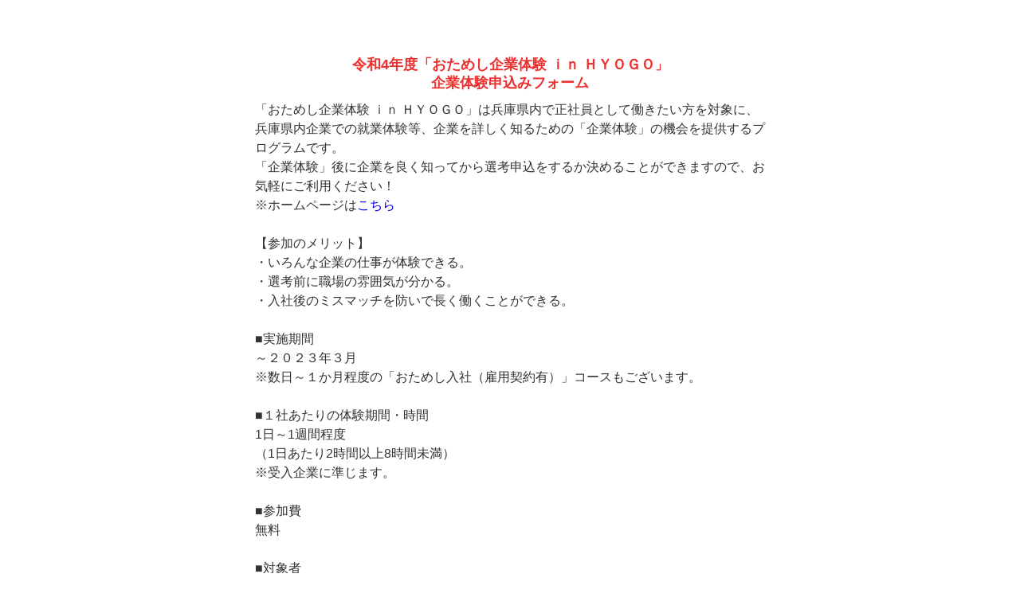

--- FILE ---
content_type: text/html; charset=utf-8
request_url: https://questant.jp/q/hyogo-otameshi-entryR4
body_size: 271207
content:
<!DOCTYPE html PUBLIC "-//W3C//DTD XHTML 1.0 Transitional//EN" "https://www.w3.org/TR/xhtml1/DTD/xhtml1-transitional.dtd">
<html xmlns="https://www.w3.org/1999/xhtml">
  <head>
    <!--[if IE 8]>
    <style>
       .table_qtype_radio .textboxSet .qPageCheck01,
       .table_qtype_choiceimage .textboxSet .qPageCheck01,
       .table_qtype_check .textboxSet .qPageCheck01{
        position: relative;
        top: -20px !important ;
       }
       #pageEdit .uiTextbox  .textboxSet .qPageCheck01 {
        position: relative;
        top: -20px;
        right: -20px;
       }
       #pageEdit .uiRanking .rank_choice_index .uiTextboxes .qPageCheck01 {
        margin-top:-20px;
       }
       #pageEdit .uiMatrix .uiTextboxes .qPageCheck01,
       #pageEdit .uiMatrixVertical .uiTextboxes .qPageCheck01{
         position: absolute;
         float: right;
       }
    </style>
    <![endif]-->

    <meta http-equiv="Content-Type" content="text/html; charset=UTF-8" />
    <meta http-equiv="X-UA-Compatible" content="IE=8;IE=10">
	<meta http-equiv="cache-control" content="no-cache, no-store, must-revalidate, private">
	<meta http-equiv="pragma" content="no-cache">
	<meta http-equiv="expires" content="Mon, 26 Jul 1997 05:00:00 GMT">
    <meta name="viewport" content="user-scalable=yes, width=device-width, initial-scale=1">

      <meta name="robots" content="noindex" />


    <meta name="keywords" content="アンケート作成,アンケートツール,アンケートASP,Webアンケート,アンケートフォーム">
    <meta name="description" content="令和4年度「おためし企業体験 ｉｎ ＨＹＯＧＯ」企業体験申込みフォームにご回答お願いいたします。">
    <meta property="og:title" content="令和4年度「おためし企業体験 ｉｎ ＨＹＯＧＯ」企業体験申込みフォーム│Questant（クエスタント）">
    <meta property="og:type" content="website">
    <meta property="og:description" content="令和4年度「おためし企業体験 ｉｎ ＨＹＯＧＯ」企業体験申込みフォームにご回答お願いいたします。">
    <meta property="og:url" content="https://questant.jp/q/hyogo-otameshi-entryR4">
    <meta property="og:image" content="https://d1o79rcslrm1j.cloudfront.net/10091/site/img/common/fb_image.png">
    <meta property="og:site_name" content="無料アンケート作成ツール│Questant（クエスタント）">

    
    <title>令和4年度「おためし企業体験 ｉｎ ＨＹＯＧＯ」企業体験申込みフォーム</title>

    <link rel="shortcut icon" href="https://d1o79rcslrm1j.cloudfront.net/10091/images/favicon.ico" />
    <link rel="stylesheet" href="https://d1o79rcslrm1j.cloudfront.net/10091/css/reset.css" type="text/css" />
    <link rel="stylesheet" href="https://d1o79rcslrm1j.cloudfront.net/10091/css/ui.css" type="text/css" />
    <link rel="stylesheet" href="https://d1o79rcslrm1j.cloudfront.net/10091/css/common.css" type="text/css" />
    <link rel="stylesheet" href="https://d1o79rcslrm1j.cloudfront.net/10091/css/webfonts.css" type="text/css">

    <link rel="stylesheet" href="https://d1o79rcslrm1j.cloudfront.net/10091/css/q/page.css" type="text/css" />
    <link rel="stylesheet" href="https://d1o79rcslrm1j.cloudfront.net/10091/css/q/index.css" type="text/css" />
    <link rel="stylesheet" href="https://d1o79rcslrm1j.cloudfront.net/10091/css/answer.css" type="text/css" />
    <link rel="stylesheet" href="https://d1o79rcslrm1j.cloudfront.net/10091/css/choiceimage.css" type="text/css" />

    <link rel="stylesheet" href="https://d1o79rcslrm1j.cloudfront.net/10091/css/theme.css" type="text/css" media="screen and (min-width: 1330px)" />
    <link rel="stylesheet" href="https://d1o79rcslrm1j.cloudfront.net/10091/css/q/sp.css" type="text/css" media="screen and (max-width: 1329px)" />
    <link rel="stylesheet" href="https://d1o79rcslrm1j.cloudfront.net/10091/css/theme_sp.css" type="text/css" media="screen and (max-width: 1329px)" />
    <style media="screen and (max-width: 1329px)">
    * {
        -webkit-box-sizing: border-box;
        -moz-box-sizing: border-box;
        -o-box-sizing: border-box;
        -ms-box-sizing: border-box;
        box-sizing: border-box;
    }
    </style>
    


        <script type="text/javascript" id="text-label-list">
      var SELECT_DEFAULT_TEXT = "選択してください";
      var CLOSE_TEXT = "閉じる";

      var BOXTYPE1_TEXT = "文字列";
      var BOXTYPE2_TEXT = "数字";
      var BOXTYPE3_TEXT = "英数字";
      var BOXTYPE4_TEXT = "E-mail";
      var BOXTYPE5_TEXT = "日付";
      var BOXTYPE6_TEXT = "パスワード";

      var BACK_TEXT = "戻る";
      var NEXT_TEXT = "次へ";
      var SEND_TEXT = "送信";
      var ABORT_ANSWER_TEXT = "回答をやめる";
      var START_ANSWER_TEXT = "回答する";
      var CLOSED_TEXT = "申し訳ございません。";
      var CLOSED_TEXT2 = "このアンケートは終了しました。";
      var VISIBLE_TEXT = "表示";
      var INVISIBLE_TEXT = "非表示";
      var RESERVE_TEXT = "このアンケートはまだ開始していません。";

      var NO_ANSWER_TEXT = "無回答";
      var HIDDEN_ANSWER_TEXT = "非該当";

      var ORDER_TEXT = "順位";
      var ITEM_TEXT = "項目：";

      var QTYPE_RADIO_TEXT = "ラジオボタン（1つ選択）[通常]";
      var QTYPE_CHECKBOX_TEXT = "チェックボックス（複数選択）[通常]";
      var QTYPE_SCALE_TEXT = "スケール（1つ選択）[通常]";
      var QTYPE_SCALE_STAR_TEXT = "スケール（1つ選択）[星マーク]";
      var QTYPE_SCALE_FACE_TEXT = "スケール（1つ選択）[顔マーク]";
      var QTYPE_PULLDOWN_TEXT = "プルダウン（1つ選択）";
      var QTYPE_TEXTBOX_TEXT = "テキストボックス（文章）";
      var QTYPE_TEXTBOX_MULT_TEXT = "テキストボックス（単語）";
      var QTYPE_TEXTBOX_SUM_TEXT = "テキストボックス（合計値指定）";
      var QTYPE_TEXTBOX_PERSONAL_TEXT = "テキストボックス（個人情報）";
      var QTYPE_RANKING_TEXT = "ランキング（順位回答）";
      var QTYPE_PHOTOUPLOAD_TEXT = "画像投稿";
      var QTYPE_MATRIX_RADIO_VERT_TEXT = "マトリックス（1つ選択）[縦]";
      var QTYPE_MATRIX_RADIO_TEXT = "マトリックス（1つ選択）[横]";
      var QTYPE_MATRIX_BI_TEXT = "マトリックス（バイポーラ）";
      var QTYPE_MATRIX_CHECKBOX_VERT_TEXT = "マトリックス（複数選択）[縦]";
      var QTYPE_MATRIX_CHECKBOX_TEXT = "マトリックス（複数選択）[横]";
      var QTYPE_DESCRIPTION_TEXT = "説明文";
      var QTYPE_IMAGE_TEXT = "画像";
      var QTYPE_MOVIE_TEXT = "動画";
      var QTYPE_CHOICEIMAGE_RADIO_TEXT = "ラジオボタン（1つ選択）[画像]"
      var QTYPE_CHOICEIMAGE_CHECKBOX_TEXT = "チェックボックス（複数選択）[画像]"

      var OTHER_TEXT = "その他";
      var NOCHOICE_TEXT = "あてはまるものはない";

      var CHOICE_DEFAULT_TEXTS = ["選択肢A","選択肢B","選択肢C"];
      var MATRIX_BI_CHOICE_DEFAULT_TEXTS = ["Aに近い","ややAに近い","どちらともいえない","ややBに近い","Bに近い"];
      var MATRIX_ROW_DEFAULT_TEXTS = ["項目A","項目B","項目C"];
      var SCALE_DEFAULT_TEXTS = ["満足","やや満足","どちらともいえない","やや不満","不満"];
      var TEXTBOX_CHOICE_DEFAULT_TEXTS = ["ご意見・ご要望"];
      var TEXTBOX_MULT_CHOICE_DEFAULT_TEXTS = ["見出し1","見出し2","見出し3"];
        var TEXTBOX_PERSONAL_CHOICE_DEFAULT_TEXTS = ["お名前","フリガナ","メールアドレス","住所","電話番号"];
        var TEXTBOX_PERSONAL_CHOICE_DEFAULT_TYPES = ["boxtype1","boxtype1","boxtype4","boxtype1","boxtype2"];
        var NO_GROUP_TEXT = "グループなし";
        var GROUP_TEXT = "グループ";
        var ROW_GROUP_TEXT = "項目グループ";

      var NOT_SELECTED_TEXT = "選択して下さい";
      var MESSAGE_NO_IMAGE = "指定された画像がありません。";

    var QTYPE_MATRIX_RADIO_SP_TEXT = "マトリックス（1つ選択）[横][スマホ]";
    
    var QTYPE_MATRIX_CHECKBOX_SP_TEXT = "マトリックス（複数選択）[横][スマホ]";

   </script>
		
    <script type="text/javascript" src="https://d1o79rcslrm1j.cloudfront.net/10091/js/lib/jquery.min.js"></script>
    <script type="text/javascript" src="https://d1o79rcslrm1j.cloudfront.net/10091/js/lib/jqueryupload.js"></script>
    <script type="text/javascript" src="https://d1o79rcslrm1j.cloudfront.net/10091/js/enquete/common.js"></script>
    <script type="text/javascript" src="https://d1o79rcslrm1j.cloudfront.net/10091/js/answer/prohibit_browserback.js"></script>
    <script type="text/javascript" src="https://d1o79rcslrm1j.cloudfront.net/10091/js/enquete/choiceimage.js"></script>
    <script type="text/javascript" src="https://d1o79rcslrm1j.cloudfront.net/10091/js/lib/underscore-min.js"></script>
    <script type="text/javascript" src="https://d1o79rcslrm1j.cloudfront.net/10091/js/lib/json2.min.js"></script>
    <script type="text/javascript" src="https://d1o79rcslrm1j.cloudfront.net/10091/js/lib/backbone-min.js"></script>
    <script type="text/javascript" src="https://d1o79rcslrm1j.cloudfront.net/10091/js/answer/data.js"></script>
    <script src="//developers.kakao.com/sdk/js/kakao.min.js"></script>
    <link rel="stylesheet" href="https://d1o79rcslrm1j.cloudfront.net/10091/css/jquery-ui/jquery-ui.min.css">
    <link rel="stylesheet" href="https://d1o79rcslrm1j.cloudfront.net/10091/css/jquery-ui/jquery-ui-datepicker.min.css">

    <script type="text/javascript" src="https://d1o79rcslrm1j.cloudfront.net/10091/js/lib/imagelightbox.js"></script>
    <style>
    #imagelightbox {
        cursor: pointer;
        position: fixed;
        z-index: 10002;
        -ms-touch-action: none;
        touch-action: none;
        -webkit-box-shadow: 0 0 3.125em rgba( 0, 0, 0, .75 );
        -moz-box-shadow: 0 0 3.125em rgba( 0, 0, 0, .75 );
        box-shadow: 0 0 3.125em rgba( 0, 0, 0, .75 );
    }
    </style>

<!-- Google Tag Manager -->
<script>(function(w,d,s,l,i){w[l]=w[l]||[];w[l].push({'gtm.start':
new Date().getTime(),event:'gtm.js'});var f=d.getElementsByTagName(s)[0],
j=d.createElement(s),dl=l!='dataLayer'?'&l='+l:'';j.async=true;j.src=
'https://www.googletagmanager.com/gtm.js?id='+i+dl;f.parentNode.insertBefore(j,f);
})(window,document,'script','dataLayer','GTM-WTN2GCV');</script>
<!-- End Google Tag Manager -->

    <script type="text/javascript" src="https://d1o79rcslrm1j.cloudfront.net/10091/js/lib/jquery-ui.min.js"></script>
    <script type="text/javascript" src="https://d1o79rcslrm1j.cloudfront.net/10091/js/lib/jquery.plugin.js"></script>
    <script type="text/javascript" src="https://d1o79rcslrm1j.cloudfront.net/10091/js/lib/jquery.timeentry.js"></script>
    <!-- <ascript id="facebook-jssdk" src="https://connect.facebook.net/en_US/all.js"></script> -->
    <script type="text/javascript" src="https://d1o79rcslrm1j.cloudfront.net/10091/js/lib/i18n/datepicker-ja.js"></script>

    <script type="text/javascript" id="data-publish-id" data-publish-id="970742"></script>
    <script type="text/javascript" id="data-facebook-app-id" data-facebook-app-id="332675923543604"></script>
    <script type="text/javascript" id="data-kakao-app-id" data-kakao-app-id=""></script>

    <script type="text/javascript">
        var require = {
            urlArgs : "bust="+new Date().getTime()
          }
        var answer_session_id = '0';
        var static_url = 'https://d1o79rcslrm1j.cloudfront.net/10091/';
        var language_code = "ja";
        var as_id = '985745025';
        var prohibit_browser_back_alert_flg = false;
        var skip_q_by_publish_id_flg = false;
        var touch_mode = false;
        var gmo_mode = false;

        var enquete_data = null;
        enquete_data = {"id": "1050266", "folder_id": "49246", "title": "<p style=\"text-align:center\"><span style=\"font-size:18px\"><strong>令和4年度「おためし企業体験 ｉｎ ＨＹＯＧＯ</strong></span><strong>」</strong></p><p style=\"text-align:center\"><span style=\"font-size:18px\"><strong>企業体験申込みフォーム</strong></span></p>", "memo": "", "first_page": "<p style=\"text-align:left\">「おためし企業体験 ｉｎ ＨＹＯＧＯ」は兵庫県内で正社員として働きたい方を対象に、兵庫県内企業での就業体験等、企業を詳しく知るための「企業体験」の機会を提供するプログラムです。</p><p style=\"text-align:left\">「企業体験」後に企業を良く知ってから選考申込をするか決めることができますので、お気軽にご利用ください！</p><p style=\"text-align:left\">※ホームページは<a target=\"_blank\" href=\"https://hyogo-otameshi.com/\">こちら</a></p><p style=\"text-align:left\">&nbsp;</p><p style=\"text-align:left\">【参加のメリット】</p><p style=\"text-align:left\">・いろんな企業の仕事が体験できる。</p><p style=\"text-align:left\">・選考前に職場の雰囲気が分かる。</p><p style=\"text-align:left\">・入社後のミスマッチを防いで長く働くことができる。</p><p style=\"text-align:left\">&nbsp;</p><p style=\"text-align:left\">■実施期間</p><p style=\"text-align:left\">～２０２３年３月</p><p style=\"text-align:left\">※数日～１か月程度の「おためし入社（雇用契約有）」コースもございます。</p><p style=\"text-align:left\">&nbsp;</p><p style=\"text-align:left\">■<span style=\"font-size:16px\">１社あたりの体験期間・時間</span></p><p style=\"text-align:left\"><span style=\"font-size:16px\">1日～1週間程度</span></p><p style=\"text-align:left\">（1日あたり2時間以上8時間未満）</p><p style=\"text-align:left\">※受入企業に準じます。</p><p style=\"text-align:left\">&nbsp;</p><p style=\"text-align:left\"><span style=\"font-size:16px\">■参加費</span></p><p style=\"text-align:left\">無料</p><p style=\"text-align:left\">&nbsp;</p><p style=\"text-align:left\">■対象者</p><p style=\"text-align:left\">兵庫県内での就職を希望する方</p><p style=\"text-align:left\">※在学中の学生（２０２３年３月大学・短大・専修学校等卒業予定者）は２０２２年１０月以降で参加が可能です。</p><p style=\"text-align:left\">&nbsp;</p><p style=\"text-align:left\">■求人企業</p><p style=\"text-align:left\">兵庫県内に事業所のある企業</p><p style=\"text-align:left\">※希望の企業を選んで参加いただけます。</p><p style=\"text-align:left\">※複数の企業への参加が可能です。</p><p style=\"text-align:left\">&nbsp;</p><p style=\"text-align:left\"><span style=\"font-size:16px\">■実施場所</span></p><p style=\"text-align:left\"><span style=\"font-size:16px\">兵庫県内の事業所（採用後の就業予定場所）又はオンライン</span></p><p style=\"text-align:left\">&nbsp;</p><p style=\"text-align:left\">希望の企業が見つかりましたらこのフォームからお申込みください。</p><p>&nbsp;</p><p style=\"text-align:left\"><span style=\"color:rgb(255, 0, 0)\"><strong>＜申込から企業体験までの流れ＞</strong></span></p><p style=\"text-align:left\">&nbsp;</p><p style=\"text-align:left\"><span style=\"font-size:16px\">１．本フォームでのお申込み</span></p><p style=\"text-align:left\"><span style=\"font-size:16px\">追って運営事務局よりご本人様にメールもしくは電話にてご連絡し、企業体験参加の意思確認を行います。</span></p><p style=\"text-align:left\"><span style=\"font-size:16px\">&darr;</span></p><p style=\"text-align:left\"><span style=\"font-size:16px\">２．申込み企業への打診、企業体験開始日等の調整</span></p><p style=\"text-align:left\"><span style=\"font-size:16px\">※運営事務局にて行います。</span></p><p style=\"text-align:left\"><span style=\"font-size:16px\">※条件により企業体験をお断りする場合がありますのでご了承ください。</span></p><p style=\"text-align:left\"><span style=\"font-size:16px\">&darr;</span></p><p style=\"text-align:left\"><span style=\"font-size:16px\">３．必要書類の提出</span></p><p style=\"text-align:left\"><span style=\"font-size:16px\">※必要書類は企業体験決定後に運営事務局より発送します。</span></p><p style=\"text-align:left\"><span style=\"font-size:16px\">&darr;</span></p><p style=\"text-align:left\"><span style=\"font-size:16px\">４．職場体験・見学開始</span></p><p style=\"text-align:left\"><span style=\"font-size:16px\">※企業体験後の選考申込等は直接企業とやり取りしていただきます。</span></p><p style=\"text-align:left\"><span style=\"font-size:16px\">&darr;</span></p><p style=\"text-align:left\"><span style=\"font-size:16px\">５．参加報告書のご提出（WEBフォームにて提出）</span></p><p style=\"text-align:left\">&nbsp;</p><p style=\"text-align:left\">─────────────────────</p><p style=\"text-align:left\">［運営・お問合せ］</p><p style=\"text-align:left\">&nbsp;</p><p style=\"text-align:left\">「おためし企業体験 ｉｎ ＨＹＯＧＯ」運営事務局 株式会社学情</p><p style=\"text-align:left\">（担当：川上、吉田、下田）</p><p style=\"text-align:left\">〒530-0001 大阪市北区梅田2-5-10 TEL：06-6346-6303</p><p style=\"text-align:left\">（営業時間 9：30～18：00）</p><p style=\"text-align:left\">E-mail：hyogo-otameshi@gakujo.ne.jp</p>", "last_page_message": "<p><span style=\"font-size:18px\"><span style=\"color:#000000\">お申込みありがとうございます。&nbsp;</span></span></p><p><span style=\"font-size:18px\"><span style=\"color:#000000\">追って運営事務局よりメールもしくはお電話にてご連絡いたします。</span></span></p><p><span style=\"font-size:18px\"><span style=\"color:#000000\">1週間経って連絡が無い場合はお手数ですが、運営事務局までお問合せください。</span></span></p><p>&nbsp;</p><p><span style=\"font-size:18px\"><span style=\"color:#000000\">━━━━━━━━━━━━━━━━</span></span></p><p><span style=\"font-size:18px\"><span style=\"color:#000000\">■運営：株式会社学情</span></span></p><p><span style=\"font-size:18px\"><span style=\"color:#000000\">&nbsp;</span><span style=\"color:rgb(0, 0, 0)\">【問合せ先】</span></span></p><p><span style=\"font-size:18px\"><span style=\"color:#000000\">「おためし企業体験 ｉｎ ＨＹＯＧＯ」運営事務局 株式会社学情</span></span></p><p><span style=\"font-size:18px\"><span style=\"color:#000000\">（担当：川上、永次（ながつぎ）、佐々木）</span></span></p><p><span style=\"font-size:18px\"><span style=\"color:#000000\">〒530-0001 大阪市北区梅田2-5-10 TEL：06-6346-6303</span></span></p><p><span style=\"font-size:18px\"><span style=\"color:#000000\">（営業時間 9：30～18：00）</span></span></p><p><span style=\"font-size:18px\"><span style=\"color:#000000\">E-mail：hyogo-otameshi@gakujo.ne.jp</span></span></p><p><span style=\"font-size:18px\"><span style=\"color:#000000\">━━━━━━━━━━━━━━━━</span></span></p>", "last_page_text": "", "status": 0, "question_order": [[18982777, 18982780, 18982781, 18982778, 18982783], [18982782, 18982784, 18982785, 18982786, 18982787, 18982795], [18982788, 18982789, 18982793, 18982794, 18982790, 18982791, 18982792]], "question_trashed": [18982779], "created_at": "2022/04/05 13:51:15", "updated_at": "2023/05/29 09:31:27", "basic_information": {"gender": {"required": false, "display": false}, "prefecture": {"required": false, "display": false}, "ages": {"required": false, "display": false}, "city": {"required": false, "display": false}}, "options": {"first_page_options": {"images": {"url": "", "width": "98px", "checked": false}, "auth": {"checked": false, "pass": null}}, "color": "redTheme", "show_progress_bar": "number", "show_back_btn": true, "logo": "", "mark": "【必ず回答】", "send_text": "送信", "closed_message": "<p><span style=\"color:#BD0C18; font-size:24px\">申し訳ございません。&lt;br&gt;申込み受付は終了しました。</span></p>", "set_cnum": false, "back_text": "戻る", "set_qnum": true, "startDisp": true, "agreement": {"title": "<p>個人情報の取扱いについて</p>", "body": "<p>・本事業を通じてご提出いただきました個人情報は主催者（兵庫県）に帰属し、主催者または委託先機関において厳重に管理・運営いたします。</p><p>・個人情報は主催者及び運営機関の実施する就労等への支援に関するサービスのご案内、ご提供、及び参加者の就職状況に関する調査、傾向分析等の集計に利用する以外には使用いたしません。</p>", "required": true, "check_box": {"required": true, "text": "上記の内容に同意して申し込む"}, "cancel_button": {"required": false, "text": null}, "show_scroll": true}, "start_text": "申込みする", "ad_show": false, "last_page_options": {"images": {"url": "", "width": "98px", "checked": false}, "disp_ans": true, "link": {"url": "", "checked": false}, "halfway": false}, "endDisp": true, "next_text": "次へ", "language": "japanese", "abort_text": "回答をやめる", "show_abort_btn": false, "header_show": true, "font": "", "robots_noindex": true}, "published_at": "2023/04/11 15:13:37", "questions": [[{"id": "18982777", "title": "<p>企業体験への参加を希望する企業について【第1希望】</p><p>※<a target=\"_blank\" href=\"https://hyogo-otameshi.com/company/\">受入企業一覧</a></p><p><span style=\"color:#FF0000\"><strong>特に決まっていない場合は検討中とご回答ください。</strong></span></p>", "qtype": "textbox", "options": {"choice_options": {"募集職種": {"textbox": {"checked": false, "required": false, "height": 1, "width": 50, "range": ["", ""], "type": "boxtype1", "unit": null, "placeholder": ""}}, "希望企業名": {"textbox": {"checked": false, "required": true, "height": 1, "width": 50, "range": ["", ""], "type": "boxtype1", "unit": null, "placeholder": ""}}}, "choices": ["<p><span style=\"font-size:16px\">希望企業名</span></p>", "募集職種"]}, "answers": {}, "index": 1}, {"id": "18982780", "title": "<p>企業体験への参加を希望する企業について【第2希望】</p><p><span style=\"font-size:12px\">※第2希望の企業があればご回答ください。</span></p>", "qtype": "textbox", "options": {"choice_options": {"募集職種": {"textbox": {"checked": false, "required": false, "height": 1, "width": 50, "range": ["", ""], "type": "boxtype1", "unit": null, "placeholder": ""}}, "希望企業名": {"textbox": {"checked": false, "required": false, "height": 1, "width": 50, "range": ["", ""], "type": "boxtype1", "unit": null, "placeholder": ""}}}, "choices": ["<p><span style=\"font-size:16px\">希望企業名</span></p>", "募集職種"], "disp_cond": [], "skip": []}, "answers": {}, "index": 2}, {"id": "18982781", "title": "<p>「おためし職場体験」への参加を希望する企業について【第3希望】</p><p><span style=\"font-size:12px\">※第3希望の企業があればご回答ください。</span></p>", "qtype": "textbox", "options": {"choice_options": {"募集職種": {"textbox": {"checked": false, "required": false, "height": 1, "width": 50, "range": ["", ""], "type": "boxtype1", "unit": null, "placeholder": ""}}, "希望企業名": {"textbox": {"checked": false, "required": false, "height": 1, "width": 50, "range": ["", ""], "type": "boxtype1", "unit": null, "placeholder": ""}}}, "choices": ["<p><span style=\"font-size:16px\">希望企業名</span></p>", "募集職種"]}, "answers": {}, "index": 3}, {"id": "18982778", "title": "下記のご記入をお願いします。", "qtype": "textbox-personal", "options": {"choice_options": {"メールアドレス": {"textbox": {"checked": false, "required": true, "height": 1, "width": 30, "range": [null, null], "type": "boxtype1", "unit": ""}}, "お名前（姓名）": {"textbox": {"checked": false, "required": true, "height": 1, "width": 30, "range": [null, null], "type": "boxtype1", "unit": ""}}, "お名前（フリガナ）": {"textbox": {"checked": false, "width": 30, "height": 1, "type": "boxtype1", "range": [null, null], "unit": "", "required": true}}, "電話番号（普段連絡の取れる番号）※ハイフンを必ず入力してください。　例）090-XXXX-XXXX": {"textbox": {"checked": false, "required": true, "height": 1, "width": 30, "range": [null, null], "type": "boxtype1", "unit": ""}}}, "choices": ["<p><span style=\"font-size:16px\">お名前（姓名）</span></p>", "お名前（フリガナ）", "メールアドレス", "電話番号（普段連絡の取れる番号）※ハイフンを必ず入力してください。　例）090-XXXX-XXXX"], "cols": ["<p><span style=\"font-size:16px\">お名前（姓名）</span></p>", "お名前（フリガナ）", "メールアドレス", "電話番号（普段連絡の取れる番号）※ハイフンを必ず入力してください。　例）090-XXXX-XXXX"]}, "answers": {}, "index": 4}, {"id": "18982783", "title": "以前「おためし企業体験 ｉｎ ＨＹＯＧＯ」で企業体験を申し込まれたことがありますか？", "qtype": "radio", "options": {"choices": ["ない（今回初めて申しこむ）", "ある（セミナーで登録用紙を提出した、もしくは以前職場体験・見学に申し込んがことがある）"], "choice_options": {"ない（今回初めて申しこむ）": {}, "ある（セミナーで登録用紙を提出した、もしくは以前職場体験・見学に申し込んがことがある）": {}}, "thumbs": [], "required": true, "cols": ["ない（今回初めて申しこむ）", "ある（セミナーで登録用紙を提出した、もしくは以前職場体験・見学に申し込んがことがある）"]}, "answers": {}, "index": 5}], [{"id": "18982782", "title": "ご本人について", "qtype": "textbox", "options": {"choices": ["性別", "郵便番号", "ご住所", "生年月日（西暦）"], "choice_options": {"郵便番号": {"textbox": {"checked": false, "width": 20, "height": 1, "type": "boxtype1", "range": ["", ""], "unit": null, "required": true}}, "ご住所": {"textbox": {"checked": false, "width": 50, "height": 3, "type": "boxtype1", "range": ["", ""], "unit": null, "required": true}}, "性別": {"textbox": {"checked": false, "width": 10, "height": 1, "type": "boxtype1", "range": ["", ""], "unit": null, "required": true}}, "生年月日（西暦）": {"textbox": {"checked": false, "width": 20, "height": 1, "type": "boxtype1", "range": ["", ""], "unit": null, "required": true}}}, "disp_cond": [{"and_or": "or", "question_id": "18982783", "choice_index": "0", "is_selected": "1"}]}, "answers": {}, "index": 6}, {"id": "18982784", "title": "<p>現在の状況について</p><p>&nbsp;</p>", "qtype": "radio", "options": {"choices": ["<p><span style=\"font-size:16px\">就業中（非正規雇用／契約社員・派遣社員など）</span></p>", "<p><span style=\"font-size:16px\">就業中（正規雇用）</span></p>", "<p><span style=\"font-size:16px\">休職中（雇用されている）</span></p>", "<p><span style=\"font-size:16px\">職業に就いていない</span></p>"], "choice_options": {"職業に就いていない": {}, "就業中（非正規雇用／契約社員・派遣社員など）": {}, "就業中（正規雇用）": {}, "その他": {"textbox": {"width": 30, "height": 1, "type": "boxtype1", "range": [null, null], "unit": "", "checked": true}}, "休職中（雇用されている）": {}}, "thumbs": [], "disp_cond": [{"and_or": "or", "question_id": "18982783", "choice_index": "0", "is_selected": "1"}], "otherRequired": false, "othertext": "その他", "other": true, "required": true, "cols": ["<p><span style=\"font-size:16px\">就業中（非正規雇用／契約社員・派遣社員など）</span></p>", "<p><span style=\"font-size:16px\">就業中（正規雇用）</span></p>", "<p><span style=\"font-size:16px\">休職中（雇用されている）</span></p>", "<p><span style=\"font-size:16px\">職業に就いていない</span></p>"]}, "answers": {}, "index": 7}, {"id": "18982785", "title": "[最終学歴]　該当するものをお選びください。", "qtype": "radio", "options": {"choices": ["中学", "高校", "高等専門学校", "短期大学", "専門学校", "大学", "大学院"], "otherRequired": true, "othertext": "<p><span style=\"font-size:16px\">その他</span></p>", "choice_options": {"中学": {}, "高校": {}, "高等専門学校": {}, "短期大学": {}, "専門学校": {}, "大学": {}, "大学院": {}, "その他": {"textbox": {"width": 30, "height": 1, "type": "boxtype1", "range": [null, null], "unit": "", "checked": true}}}, "thumbs": [], "disp_cond": [{"and_or": "or", "question_id": "18982783", "choice_index": "0", "is_selected": "1"}], "other": true, "required": true}, "answers": {}, "index": 8}, {"id": "18982786", "title": "[最終学歴］　以下の内容についてご記入ください。", "qtype": "textbox", "options": {"choices": ["<p>卒業年月<span style=\"font-size:12px\">（例：〇〇年〇月）</span></p>", "<p><span style=\"font-size:12px\"><span style=\"font-size:16px\">学部・学科、専攻</span>（例：　経済学部・経済学科　）</span></p>"], "choice_options": {"学部・学科、専攻（例：　経済学部・経済学科　）": {"textbox": {"checked": false, "width": 50, "height": 1, "type": "boxtype1", "range": ["", ""], "unit": null, "required": true}}, "卒業年月（例：〇〇年〇月）": {"textbox": {"checked": false, "width": 50, "height": 1, "type": "boxtype1", "range": ["", ""], "unit": null, "required": true}}}, "disp_cond": [{"and_or": "or", "question_id": "18982783", "choice_index": "0", "is_selected": "1"}], "cols": ["<p>卒業年月<span style=\"font-size:12px\">（例：〇〇年〇月）</span></p>", "<p><span style=\"font-size:12px\"><span style=\"font-size:16px\">学部・学科、専攻</span>（例：　経済学部・経済学科　）</span></p>"]}, "answers": {}, "index": 9}, {"id": "18982787", "title": "<p>［直近の職務経歴］雇用形態を選択してください。</p><p><span style=\"font-size:12px\">※現職の方は現職のものを選択</span></p>", "qtype": "radio", "options": {"choices": ["就業経験が無い", "正社員", "契約社員", "派遣社員", "パート・アルバイト"], "choice_options": {"正社員": {}, "契約社員": {}, "派遣社員": {}, "パート・アルバイト": {}, "その他": {"textbox": {"width": 30, "height": 1, "type": "boxtype1", "range": [null, null], "unit": "", "checked": true}}, "就業経験が無い": {}}, "thumbs": [], "otherRequired": true, "othertext": "その他", "disp_cond": [{"and_or": "or", "question_id": "18982783", "choice_index": "0", "is_selected": "1"}], "other": true, "required": true}, "answers": {}, "index": 10}, {"id": "18982795", "title": "当プログラムを何で知りましたか？", "qtype": "checkbox", "options": {"choices": ["兵庫県のホームページ", "ハローワーク・その他就業支援機関等に設置のチラシ", "大学就職部・キャリアセンターに設置のチラシ", "転職情報サイト「Ｒｅ就活」", "転職情報サイト「ｄｏｄａ」", "新卒向け就職情報サイト「あさがくナビ」", "合同企業説明会「就職博」・「転職博」で配布のチラシ", "「アイデム」の新聞挟み込み広告", "ＳＮＳでの広告", "<p><span style=\"font-size:16px\">その他ネットで検索して</span></p>"], "otherRequired": true, "othertext": "<p><span style=\"font-size:16px\">その他</span></p>", "choice_options": {"その他": {"textbox": {"checked": true, "width": 30, "height": 1, "type": "boxtype1", "range": ["", ""], "unit": null}}, "転職情報サイト「Ｒｅ就活」": {}, "ハローワーク・その他就業支援機関等に設置のチラシ": {}, "「アイデム」の新聞挟み込み広告": {}, "その他ネットで検索して": {}, "兵庫県のホームページ": {}, "大学就職部・キャリアセンターに設置のチラシ": {}, "転職情報サイト「ｄｏｄａ」": {}, "新卒向け就職情報サイト「あさがくナビ」": {}, "合同企業説明会「就職博」・「転職博」で配布のチラシ": {}, "ＳＮＳでの広告": {}}, "thumbs": [], "disp_cond": [{"and_or": "or", "question_id": "18982783", "choice_index": "0", "is_selected": "1"}], "other": true, "required": true}, "answers": {}, "index": 11}], [{"id": "18982788", "title": "<p>［直近の職務経歴］以下の内容についてご記入ください。</p><p><span style=\"font-size:12px\">※現職の方は現職のものを記載</span></p>", "qtype": "textbox", "options": {"choices": ["<p><span style=\"font-size:12px\"><span style=\"font-size:16px\">就業期間</span>（例：　〇〇年〇月～〇〇年〇月　／〇〇年〇月～現職　）</span></p>", "<p><span style=\"font-size:16px\">業種（事業内容）<span style=\"font-size:14px\">（例：製造業／ソフトウェア関連／建築業　等　）</span></span></p>", "<p><span style=\"font-size:16px\">職種（仕事内容）<span style=\"font-size:14px\">（例：　営業職／事務職／プログラマー　等　）</span></span></p>"], "choice_options": {"就業期間（例：　〇〇年〇月～〇〇年〇月　／〇〇年〇月～現職　）": {"textbox": {"checked": false, "width": 50, "height": 3, "type": "boxtype1", "range": [null, null], "unit": "", "required": true}}, "業種（事業内容）（例：製造業／ソフトウェア関連／建築業　等　）": {"textbox": {"checked": false, "width": 50, "height": 3, "type": "boxtype1", "range": [null, null], "unit": "", "required": true}}, "職種（仕事内容）（例：　営業職／事務職／プログラマー　等　）": {"textbox": {"checked": false, "width": 50, "height": 3, "type": "boxtype1", "range": [null, null], "unit": "", "required": true}}}, "disp_cond": [{"and_or": "or", "question_id": "18982787", "choice_index": "0", "is_selected": "0"}], "cols": ["<p><span style=\"font-size:12px\"><span style=\"font-size:16px\">就業期間</span>（例：　〇〇年〇月～〇〇年〇月　／〇〇年〇月～現職　）</span></p>", "<p><span style=\"font-size:16px\">業種（事業内容）<span style=\"font-size:14px\">（例：製造業／ソフトウェア関連／建築業　等　）</span></span></p>", "<p><span style=\"font-size:16px\">職種（仕事内容）<span style=\"font-size:14px\">（例：　営業職／事務職／プログラマー　等　）</span></span></p>"]}, "answers": {}, "index": 12}, {"id": "18982789", "title": "資格・免許・その他特筆する経験やスキル", "qtype": "textbox", "options": {"choices": ["<p><span style=\"font-size:12px\">（例：普通自動車免許、日商簿記検定3級、ＭＯＳ Expert、前々職で事務経験5年　等）</span></p>"], "choice_options": {"（例：普通自動車免許、日商簿記検定3級、ＭＯＳ Expert、前々職で事務経験5年　等）": {"textbox": {"checked": false, "width": 50, "height": 3, "type": "boxtype1", "range": [null, null], "unit": "", "required": false}}}, "disp_cond": [{"and_or": "or", "question_id": "18982783", "choice_index": "0", "is_selected": "1"}]}, "answers": {}, "index": 13}, {"id": "18982793", "title": "<p>［ご自身の就職活動について］希望業種（事業内容）</p><p>※特に無い場合は空欄で結構です。</p><p><span style=\"font-size:14px\">（例：製造業／ソフトウェア関連／建築業　等　）</span></p>", "qtype": "textbox", "options": {"choices": ["<p><span style=\"font-size:16px\">希望業種1</span></p>", "希望業種2", "希望業種3", "希望業種4"], "choice_options": {"希望業種1": {"textbox": {"checked": false, "width": 50, "height": 1, "type": "boxtype1", "range": ["", ""], "unit": null, "required": false}}, "希望業種2": {"textbox": {"checked": false, "width": 50, "height": 1, "type": "boxtype1", "range": ["", ""], "unit": null, "required": false}}, "希望業種3": {"textbox": {"checked": false, "width": 50, "height": 1, "type": "boxtype1", "range": ["", ""], "unit": null, "required": false}}, "希望業種4": {"textbox": {"checked": false, "width": 50, "height": 1, "type": "boxtype1", "range": ["", ""], "unit": null, "required": false}}}, "thumbs": [], "disp_cond": [{"and_or": "or", "question_id": "18982783", "choice_index": "0", "is_selected": "1"}]}, "answers": {}, "index": 14}, {"id": "18982794", "title": "<p>［ご自身の就職活動について］希望職種（仕事内容）</p><p>※特に無い場合は空欄で結構です。</p><p><span style=\"font-size:14px\">（例：　営業職／事務職／プログラマー　等　）</span></p>", "qtype": "textbox", "options": {"choices": ["<p><span style=\"font-size:16px\">希望職種1</span></p>", "希望職種2", "希望職種3", "希望職種4"], "choice_options": {"希望職種1": {"textbox": {"checked": false, "width": 50, "height": 1, "type": "boxtype1", "range": ["", ""], "unit": null, "required": false}}, "希望職種2": {"textbox": {"checked": false, "width": 50, "height": 1, "type": "boxtype1", "range": ["", ""], "unit": null, "required": false}}, "希望職種3": {"textbox": {"checked": false, "width": 50, "height": 1, "type": "boxtype1", "range": ["", ""], "unit": null, "required": false}}, "希望職種4": {"textbox": {"checked": false, "width": 50, "height": 1, "type": "boxtype1", "range": ["", ""], "unit": null, "required": false}}}, "thumbs": []}, "answers": {}, "index": 15}, {"id": "18982790", "title": "［ご自身の就職活動について］就職の際に希望する雇用形態（複数選択可）", "qtype": "checkbox", "options": {"choices": ["正社員", "契約社員", "派遣社員", "パート・アルバイト"], "otherRequired": false, "othertext": "<p><span style=\"font-size:16px\">その他</span></p>", "choice_options": {"正社員": {}, "契約社員": {}, "派遣社員": {}, "パート・アルバイト": {}, "その他": {"textbox": {"width": 30, "height": 1, "type": "boxtype1", "range": [null, null], "unit": "", "checked": true}}}, "thumbs": [], "disp_cond": [{"and_or": "or", "question_id": "18982783", "choice_index": "0", "is_selected": "1"}], "other": true, "required": true}, "answers": {}, "index": 16}, {"id": "18982791", "title": "<p>［ご自身の就職活動について］希望就労開始時期</p><p>※特に決まっていない場合は空欄で結構です。</p>", "qtype": "textbox", "options": {"choices": ["<p><span style=\"font-size:16px\">希望の就労開始時期<span style=\"font-size:14px\">（例：　〇〇年〇月）</span></span></p>"], "choice_options": {"希望の就労開始時期（例：　〇〇年〇月）": {"textbox": {"checked": false, "width": 50, "height": 1, "type": "boxtype1", "range": ["", ""], "unit": null, "required": false}}}, "disp_cond": [{"and_or": "or", "question_id": "18982783", "choice_index": "0", "is_selected": "1"}], "cols": ["<p><span style=\"font-size:16px\">希望の就労開始時期<span style=\"font-size:14px\">（例：　〇〇年〇月）</span></span></p>"]}, "answers": {}, "index": 17}, {"id": "18982792", "title": "<p>［ご自身の就職活動について］就職にあたってのその他の希望の条件（給与、勤務地等）</p><p>※特に無い場合は空欄で結構です。</p>", "qtype": "textbox", "options": {"choices": ["__BLANK__0"], "choice_options": {"__BLANK__0": {"textbox": {"checked": false, "width": 50, "height": 3, "type": "boxtype1", "range": [null, null], "unit": "", "required": false}}}, "disp_cond": [{"and_or": "or", "question_id": "18982783", "choice_index": "0", "is_selected": "1"}], "cols": ["__BLANK__0"]}, "answers": {}, "index": 18}]], "mode": "published", "publish_id": "1", "enquete_id_str": "hyogo-otameshi-entryR4", "answer_started_at": "2026/02/02 13:33:58"};
        var start_page_data = null;
        start_page_data = {"id": "1050266", "enquete_id_str": "hyogo-otameshi-entryR4", "title": "<p style=\"text-align:center\"><span style=\"font-size:18px\"><strong>令和4年度「おためし企業体験 ｉｎ ＨＹＯＧＯ</strong></span><strong>」</strong></p><p style=\"text-align:center\"><span style=\"font-size:18px\"><strong>企業体験申込みフォーム</strong></span></p>", "first_page": "<p style=\"text-align:left\">「おためし企業体験 ｉｎ ＨＹＯＧＯ」は兵庫県内で正社員として働きたい方を対象に、兵庫県内企業での就業体験等、企業を詳しく知るための「企業体験」の機会を提供するプログラムです。</p><p style=\"text-align:left\">「企業体験」後に企業を良く知ってから選考申込をするか決めることができますので、お気軽にご利用ください！</p><p style=\"text-align:left\">※ホームページは<a target=\"_blank\" href=\"https://hyogo-otameshi.com/\">こちら</a></p><p style=\"text-align:left\">&nbsp;</p><p style=\"text-align:left\">【参加のメリット】</p><p style=\"text-align:left\">・いろんな企業の仕事が体験できる。</p><p style=\"text-align:left\">・選考前に職場の雰囲気が分かる。</p><p style=\"text-align:left\">・入社後のミスマッチを防いで長く働くことができる。</p><p style=\"text-align:left\">&nbsp;</p><p style=\"text-align:left\">■実施期間</p><p style=\"text-align:left\">～２０２３年３月</p><p style=\"text-align:left\">※数日～１か月程度の「おためし入社（雇用契約有）」コースもございます。</p><p style=\"text-align:left\">&nbsp;</p><p style=\"text-align:left\">■<span style=\"font-size:16px\">１社あたりの体験期間・時間</span></p><p style=\"text-align:left\"><span style=\"font-size:16px\">1日～1週間程度</span></p><p style=\"text-align:left\">（1日あたり2時間以上8時間未満）</p><p style=\"text-align:left\">※受入企業に準じます。</p><p style=\"text-align:left\">&nbsp;</p><p style=\"text-align:left\"><span style=\"font-size:16px\">■参加費</span></p><p style=\"text-align:left\">無料</p><p style=\"text-align:left\">&nbsp;</p><p style=\"text-align:left\">■対象者</p><p style=\"text-align:left\">兵庫県内での就職を希望する方</p><p style=\"text-align:left\">※在学中の学生（２０２３年３月大学・短大・専修学校等卒業予定者）は２０２２年１０月以降で参加が可能です。</p><p style=\"text-align:left\">&nbsp;</p><p style=\"text-align:left\">■求人企業</p><p style=\"text-align:left\">兵庫県内に事業所のある企業</p><p style=\"text-align:left\">※希望の企業を選んで参加いただけます。</p><p style=\"text-align:left\">※複数の企業への参加が可能です。</p><p style=\"text-align:left\">&nbsp;</p><p style=\"text-align:left\"><span style=\"font-size:16px\">■実施場所</span></p><p style=\"text-align:left\"><span style=\"font-size:16px\">兵庫県内の事業所（採用後の就業予定場所）又はオンライン</span></p><p style=\"text-align:left\">&nbsp;</p><p style=\"text-align:left\">希望の企業が見つかりましたらこのフォームからお申込みください。</p><p>&nbsp;</p><p style=\"text-align:left\"><span style=\"color:rgb(255, 0, 0)\"><strong>＜申込から企業体験までの流れ＞</strong></span></p><p style=\"text-align:left\">&nbsp;</p><p style=\"text-align:left\"><span style=\"font-size:16px\">１．本フォームでのお申込み</span></p><p style=\"text-align:left\"><span style=\"font-size:16px\">追って運営事務局よりご本人様にメールもしくは電話にてご連絡し、企業体験参加の意思確認を行います。</span></p><p style=\"text-align:left\"><span style=\"font-size:16px\">&darr;</span></p><p style=\"text-align:left\"><span style=\"font-size:16px\">２．申込み企業への打診、企業体験開始日等の調整</span></p><p style=\"text-align:left\"><span style=\"font-size:16px\">※運営事務局にて行います。</span></p><p style=\"text-align:left\"><span style=\"font-size:16px\">※条件により企業体験をお断りする場合がありますのでご了承ください。</span></p><p style=\"text-align:left\"><span style=\"font-size:16px\">&darr;</span></p><p style=\"text-align:left\"><span style=\"font-size:16px\">３．必要書類の提出</span></p><p style=\"text-align:left\"><span style=\"font-size:16px\">※必要書類は企業体験決定後に運営事務局より発送します。</span></p><p style=\"text-align:left\"><span style=\"font-size:16px\">&darr;</span></p><p style=\"text-align:left\"><span style=\"font-size:16px\">４．職場体験・見学開始</span></p><p style=\"text-align:left\"><span style=\"font-size:16px\">※企業体験後の選考申込等は直接企業とやり取りしていただきます。</span></p><p style=\"text-align:left\"><span style=\"font-size:16px\">&darr;</span></p><p style=\"text-align:left\"><span style=\"font-size:16px\">５．参加報告書のご提出（WEBフォームにて提出）</span></p><p style=\"text-align:left\">&nbsp;</p><p style=\"text-align:left\">─────────────────────</p><p style=\"text-align:left\">［運営・お問合せ］</p><p style=\"text-align:left\">&nbsp;</p><p style=\"text-align:left\">「おためし企業体験 ｉｎ ＨＹＯＧＯ」運営事務局 株式会社学情</p><p style=\"text-align:left\">（担当：川上、吉田、下田）</p><p style=\"text-align:left\">〒530-0001 大阪市北区梅田2-5-10 TEL：06-6346-6303</p><p style=\"text-align:left\">（営業時間 9：30～18：00）</p><p style=\"text-align:left\">E-mail：hyogo-otameshi@gakujo.ne.jp</p>", "options": {"startDisp": true, "first_page_options": {"images": {"url": "", "width": "98px", "checked": false}}, "color": "redTheme", "start_text": "申込みする", "ad_show": false, "logo": "", "agreement": {"title": "<p>個人情報の取扱いについて</p>", "body": "<p>・本事業を通じてご提出いただきました個人情報は主催者（兵庫県）に帰属し、主催者または委託先機関において厳重に管理・運営いたします。</p><p>・個人情報は主催者及び運営機関の実施する就労等への支援に関するサービスのご案内、ご提供、及び参加者の就職状況に関する調査、傾向分析等の集計に利用する以外には使用いたしません。</p>", "required": true, "check_box": {"required": true, "text": "上記の内容に同意して申し込む"}, "cancel_button": {"required": false, "text": null}, "show_scroll": true}}, "password_required": false};
        var reward_page_data = null;
        var end_page_data = null;

        var publish_id = null;
        var plan = "premium";

        var city_codes = {
            "24201": "津市",
            "24202": "四日市市",
            "24203": "伊勢市",
            "24204": "松阪市",
            "24205": "桑名市",
            "24207": "鈴鹿市",
            "24208": "名張市",
            "24209": "尾鷲市",
            "24210": "亀山市",
            "24211": "鳥羽市",
            "24212": "熊野市",
            "24214": "いなべ市",
            "24215": "志摩市",
            "24216": "伊賀市",
            "24300": "桑名郡",
            "24303": "桑名郡木曽岬町",
            "24320": "員弁郡",
            "24324": "員弁郡東員町",
            "24340": "三重郡",
            "24341": "三重郡菰野町",
            "24343": "三重郡朝日町",
            "24344": "三重郡川越町",
            "24440": "多気郡",
            "24441": "多気郡多気町",
            "24442": "多気郡明和町",
            "24443": "多気郡大台町",
            "24460": "度会郡",
            "24461": "度会郡玉城町",
            "24470": "度会郡度会町",
            "24471": "度会郡大紀町",
            "24472": "度会郡南伊勢町",
            "24540": "北牟婁郡",
            "24543": "北牟婁郡紀北町",
            "24560": "南牟婁郡",
            "24561": "南牟婁郡御浜町",
            "24562": "南牟婁郡紀宝町",
            "26100": "京都市",
            "26101": "京都市北区",
            "26102": "京都市上京区",
            "26103": "京都市左京区",
            "26104": "京都市中京区",
            "26105": "京都市東山区",
            "26106": "京都市下京区",
            "26107": "京都市南区",
            "26108": "京都市右京区",
            "26109": "京都市伏見区",
            "26110": "京都市山科区",
            "26111": "京都市西京区",
            "26201": "福知山市",
            "26202": "舞鶴市",
            "26203": "綾部市",
            "26204": "宇治市",
            "26205": "宮津市",
            "26206": "亀岡市",
            "26207": "城陽市",
            "26208": "向日市",
            "26209": "長岡京市",
            "26210": "八幡市",
            "26211": "京田辺市",
            "26212": "京丹後市",
            "26213": "南丹市",
            "26214": "木津川市",
            "26300": "乙訓郡",
            "26303": "乙訓郡大山崎町",
            "26320": "久世郡",
            "26322": "久世郡久御山町",
            "26340": "綴喜郡",
            "26343": "綴喜郡井手町",
            "26344": "綴喜郡宇治田原町",
            "26360": "相楽郡",
            "26364": "相楽郡笠置町",
            "26365": "相楽郡和束町",
            "26366": "相楽郡精華町",
            "26367": "相楽郡南山城村",
            "26400": "船井郡",
            "26407": "船井郡京丹波町",
            "26460": "与謝郡",
            "26463": "与謝郡伊根町",
            "26465": "与謝郡与謝野町",
            "41201": "佐賀市",
            "41202": "唐津市",
            "41203": "鳥栖市",
            "41204": "多久市",
            "41205": "伊万里市",
            "41206": "武雄市",
            "41207": "鹿島市",
            "41208": "小城市",
            "41209": "嬉野市",
            "41210": "神埼市",
            "41320": "神埼郡",
            "41327": "神埼郡吉野ヶ里町",
            "41340": "三養基郡",
            "41341": "三養基郡基山町",
            "41345": "三養基郡上峰町",
            "41346": "三養基郡みやき町",
            "41380": "東松浦郡",
            "41387": "東松浦郡玄海町",
            "41400": "西松浦郡",
            "41401": "西松浦郡有田町",
            "41420": "杵島郡",
            "41423": "杵島郡大町町",
            "41424": "杵島郡江北町",
            "41425": "杵島郡白石町",
            "41440": "藤津郡",
            "41441": "藤津郡太良町",
            "28100": "神戸市",
            "28101": "神戸市東灘区",
            "28102": "神戸市灘区",
            "28105": "神戸市兵庫区",
            "28106": "神戸市長田区",
            "28107": "神戸市須磨区",
            "28108": "神戸市垂水区",
            "28109": "神戸市北区",
            "28110": "神戸市中央区",
            "28111": "神戸市西区",
            "28201": "姫路市",
            "28202": "尼崎市",
            "28203": "明石市",
            "28204": "西宮市",
            "28205": "洲本市",
            "28206": "芦屋市",
            "28207": "伊丹市",
            "28208": "相生市",
            "28209": "豊岡市",
            "28210": "加古川市",
            "28212": "赤穂市",
            "28213": "西脇市",
            "28214": "宝塚市",
            "28215": "三木市",
            "28216": "高砂市",
            "28217": "川西市",
            "28218": "小野市",
            "28219": "三田市",
            "28220": "加西市",
            "28221": "篠山市",
            "28222": "養父市",
            "28223": "丹波市",
            "28224": "南あわじ市",
            "28225": "朝来市",
            "28226": "淡路市",
            "28227": "宍粟市",
            "28228": "加東市",
            "28229": "たつの市",
            "28230": "丹波篠山市",
            "28300": "川辺郡",
            "28301": "川辺郡猪名川町",
            "28360": "多可郡",
            "28365": "多可郡多可町",
            "28380": "加古郡",
            "28381": "加古郡稲美町",
            "28382": "加古郡播磨町",
            "28440": "神崎郡",
            "28442": "神崎郡市川町",
            "28443": "神崎郡福崎町",
            "28446": "神崎郡神河町",
            "28460": "揖保郡",
            "28464": "揖保郡太子町",
            "28480": "赤穂郡",
            "28481": "赤穂郡上郡町",
            "28500": "佐用郡",
            "28501": "佐用郡佐用町",
            "28580": "美方郡",
            "28585": "美方郡香美町",
            "28586": "美方郡新温泉町",
            "1100": "札幌市",
            "1101": "札幌市中央区",
            "1102": "札幌市北区",
            "1103": "札幌市東区",
            "1104": "札幌市白石区",
            "1105": "札幌市豊平区",
            "1106": "札幌市南区",
            "1107": "札幌市西区",
            "1108": "札幌市厚別区",
            "1109": "札幌市手稲区",
            "1110": "札幌市清田区",
            "1202": "函館市",
            "1203": "小樽市",
            "1204": "旭川市",
            "1205": "室蘭市",
            "1206": "釧路市",
            "1207": "帯広市",
            "1208": "北見市",
            "1209": "夕張市",
            "1210": "岩見沢市",
            "1211": "網走市",
            "1212": "留萌市",
            "1213": "苫小牧市",
            "1214": "稚内市",
            "1215": "美唄市",
            "1216": "芦別市",
            "1217": "江別市",
            "1218": "赤平市",
            "1219": "紋別市",
            "1220": "士別市",
            "1221": "名寄市",
            "1222": "三笠市",
            "1223": "根室市",
            "1224": "千歳市",
            "1225": "滝川市",
            "1226": "砂川市",
            "1227": "歌志内市",
            "1228": "深川市",
            "1229": "富良野市",
            "1230": "登別市",
            "1231": "恵庭市",
            "1233": "伊達市",
            "1234": "北広島市",
            "1235": "石狩市",
            "1236": "北斗市",
            "1300": "石狩振興局",
            "1303": "石狩郡当別町",
            "1304": "石狩郡新篠津村",
            "1330": "渡島総合振興局",
            "1331": "松前郡松前町",
            "1332": "松前郡福島町",
            "1333": "上磯郡知内町",
            "1334": "上磯郡木古内町",
            "1337": "亀田郡七飯町",
            "1343": "茅部郡鹿部町",
            "1345": "茅部郡森町",
            "1346": "二海郡八雲町",
            "1347": "山越郡長万部町",
            "1360": "檜山振興局",
            "1361": "檜山郡江差町",
            "1362": "檜山郡上ノ国町",
            "1363": "檜山郡厚沢部町",
            "1364": "爾志郡乙部町",
            "1367": "奥尻郡奥尻町",
            "1370": "瀬棚郡今金町",
            "1371": "久遠郡せたな町",
            "1390": "後志総合振興局",
            "1391": "島牧郡島牧村",
            "1392": "寿都郡寿都町",
            "1393": "寿都郡黒松内町",
            "1394": "磯谷郡蘭越町",
            "1395": "虻田郡ニセコ町",
            "1396": "虻田郡真狩村",
            "1397": "虻田郡留寿都村",
            "1398": "虻田郡喜茂別町",
            "1399": "虻田郡京極町",
            "1400": "虻田郡倶知安町",
            "1401": "岩内郡共和町",
            "1402": "岩内郡岩内町",
            "1403": "古宇郡泊村",
            "1404": "古宇郡神恵内村",
            "1405": "積丹郡積丹町",
            "1406": "古平郡古平町",
            "1407": "余市郡仁木町",
            "1408": "余市郡余市町",
            "1409": "余市郡赤井川村",
            "1420": "空知総合振興局",
            "1423": "空知郡南幌町",
            "1424": "空知郡奈井江町",
            "1425": "空知郡上砂川町",
            "1427": "夕張郡由仁町",
            "1428": "夕張郡長沼町",
            "1429": "夕張郡栗山町",
            "1430": "樺戸郡月形町",
            "1431": "樺戸郡浦臼町",
            "1432": "樺戸郡新十津川町",
            "1433": "雨竜郡妹背牛町",
            "1434": "雨竜郡秩父別町",
            "1436": "雨竜郡雨竜町",
            "1437": "雨竜郡北竜町",
            "1438": "雨竜郡沼田町",
            "1450": "上川総合振興局",
            "1452": "上川郡鷹栖町",
            "1453": "上川郡東神楽町",
            "1454": "上川郡当麻町",
            "1455": "上川郡比布町",
            "1456": "上川郡愛別町",
            "1457": "上川郡上川町",
            "1458": "上川郡東川町",
            "1459": "上川郡美瑛町",
            "1460": "空知郡上富良野町",
            "1461": "空知郡中富良野町",
            "1462": "空知郡南富良野町",
            "1463": "勇払郡占冠村",
            "1464": "上川郡和寒町",
            "1465": "上川郡剣淵町",
            "1468": "上川郡下川町",
            "1469": "中川郡美深町",
            "1470": "中川郡音威子府村",
            "1471": "中川郡中川町",
            "1472": "雨竜郡幌加内町",
            "1480": "留萌振興局",
            "1481": "増毛郡増毛町",
            "1482": "留萌郡小平町",
            "1483": "苫前郡苫前町",
            "1484": "苫前郡羽幌町",
            "1485": "苫前郡初山別村",
            "1486": "天塩郡遠別町",
            "1487": "天塩郡天塩町",
            "1510": "宗谷総合振興局",
            "1511": "宗谷郡猿払村",
            "1512": "枝幸郡浜頓別町",
            "1513": "枝幸郡中頓別町",
            "1514": "枝幸郡枝幸町",
            "1516": "天塩郡豊富町",
            "1517": "礼文郡礼文町",
            "1518": "利尻郡利尻町",
            "1519": "利尻郡利尻富士町",
            "1520": "天塩郡幌延町",
            "1540": "オホーツク総合振興局",
            "1543": "網走郡美幌町",
            "1544": "網走郡津別町",
            "1545": "斜里郡斜里町",
            "1546": "斜里郡清里町",
            "1547": "斜里郡小清水町",
            "1549": "常呂郡訓子府町",
            "1550": "常呂郡置戸町",
            "1552": "常呂郡佐呂間町",
            "1555": "紋別郡遠軽町",
            "1559": "紋別郡湧別町",
            "1560": "紋別郡滝上町",
            "1561": "紋別郡興部町",
            "1562": "紋別郡西興部村",
            "1563": "紋別郡雄武町",
            "1564": "網走郡大空町",
            "1570": "胆振総合振興局",
            "1571": "虻田郡豊浦町",
            "1575": "有珠郡壮瞥町",
            "1578": "白老郡白老町",
            "1581": "勇払郡厚真町",
            "1584": "虻田郡洞爺湖町",
            "1585": "勇払郡安平町",
            "1586": "勇払郡むかわ町",
            "1600": "日高振興局",
            "1601": "沙流郡日高町",
            "1602": "沙流郡平取町",
            "1604": "新冠郡新冠町",
            "1607": "浦河郡浦河町",
            "1608": "様似郡様似町",
            "1609": "幌泉郡えりも町",
            "1610": "日高郡新ひだか町",
            "1630": "十勝総合振興局",
            "1631": "河東郡音更町",
            "1632": "河東郡士幌町",
            "1633": "河東郡上士幌町",
            "1634": "河東郡鹿追町",
            "1635": "上川郡新得町",
            "1636": "上川郡清水町",
            "1637": "河西郡芽室町",
            "1638": "河西郡中札内村",
            "1639": "河西郡更別村",
            "1641": "広尾郡大樹町",
            "1642": "広尾郡広尾町",
            "1643": "中川郡幕別町",
            "1644": "中川郡池田町",
            "1645": "中川郡豊頃町",
            "1646": "中川郡本別町",
            "1647": "足寄郡足寄町",
            "1648": "足寄郡陸別町",
            "1649": "十勝郡浦幌町",
            "1660": "釧路総合振興局",
            "1661": "釧路郡釧路町",
            "1662": "厚岸郡厚岸町",
            "1663": "厚岸郡浜中町",
            "1664": "川上郡標茶町",
            "1665": "川上郡弟子屈町",
            "1667": "阿寒郡鶴居村",
            "1668": "白糠郡白糠町",
            "1690": "根室振興局",
            "1691": "野付郡別海町",
            "1692": "標津郡中標津町",
            "1693": "標津郡標津町",
            "1694": "目梨郡羅臼町",
            "1695": "根室振興局色丹村",
            "1696": "根室振興局泊村",
            "1697": "根室振興局留夜別村",
            "1698": "根室振興局留別村",
            "1699": "根室振興局紗那村",
            "1700": "根室振興局蘂取村",
            "12100": "千葉市",
            "12101": "千葉市中央区",
            "12102": "千葉市花見川区",
            "12103": "千葉市稲毛区",
            "12104": "千葉市若葉区",
            "12105": "千葉市緑区",
            "12106": "千葉市美浜区",
            "12202": "銚子市",
            "12203": "市川市",
            "12204": "船橋市",
            "12205": "館山市",
            "12206": "木更津市",
            "12207": "松戸市",
            "12208": "野田市",
            "12210": "茂原市",
            "12211": "成田市",
            "12212": "佐倉市",
            "12213": "東金市",
            "12215": "旭市",
            "12216": "習志野市",
            "12217": "柏市",
            "12218": "勝浦市",
            "12219": "市原市",
            "12220": "流山市",
            "12221": "八千代市",
            "12222": "我孫子市",
            "12223": "鴨川市",
            "12224": "鎌ケ谷市",
            "12225": "君津市",
            "12226": "富津市",
            "12227": "浦安市",
            "12228": "四街道市",
            "12229": "袖ケ浦市",
            "12230": "八街市",
            "12231": "印西市",
            "12232": "白井市",
            "12233": "富里市",
            "12234": "南房総市",
            "12235": "匝瑳市",
            "12236": "香取市",
            "12237": "山武市",
            "12238": "いすみ市",
            "12239": "大網白里市",
            "12320": "印旛郡",
            "12322": "印旛郡酒々井町",
            "12329": "印旛郡栄町",
            "12340": "香取郡",
            "12342": "香取郡神崎町",
            "12347": "香取郡多古町",
            "12349": "香取郡東庄町",
            "12400": "山武郡",
            "12403": "山武郡九十九里町",
            "12409": "山武郡芝山町",
            "12410": "山武郡横芝光町",
            "12420": "長生郡",
            "12421": "長生郡一宮町",
            "12422": "長生郡睦沢町",
            "12423": "長生郡長生村",
            "12424": "長生郡白子町",
            "12426": "長生郡長柄町",
            "12427": "長生郡長南町",
            "12440": "夷隅郡",
            "12441": "夷隅郡大多喜町",
            "12443": "夷隅郡御宿町",
            "12460": "安房郡",
            "12463": "安房郡鋸南町",
            "30201": "和歌山市",
            "30202": "海南市",
            "30203": "橋本市",
            "30204": "有田市",
            "30205": "御坊市",
            "30206": "田辺市",
            "30207": "新宮市",
            "30208": "紀の川市",
            "30209": "岩出市",
            "30300": "海草郡",
            "30304": "海草郡紀美野町",
            "30340": "伊都郡",
            "30341": "伊都郡かつらぎ町",
            "30343": "伊都郡九度山町",
            "30344": "伊都郡高野町",
            "30360": "有田郡",
            "30361": "有田郡湯浅町",
            "30362": "有田郡広川町",
            "30366": "有田郡有田川町",
            "30380": "日高郡",
            "30381": "日高郡美浜町",
            "30382": "日高郡日高町",
            "30383": "日高郡由良町",
            "30390": "日高郡印南町",
            "30391": "日高郡みなべ町",
            "30392": "日高郡日高川町",
            "30400": "西牟婁郡",
            "30401": "西牟婁郡白浜町",
            "30404": "西牟婁郡上富田町",
            "30406": "西牟婁郡すさみ町",
            "30420": "東牟婁郡",
            "30421": "東牟婁郡那智勝浦町",
            "30422": "東牟婁郡太地町",
            "30424": "東牟婁郡古座川町",
            "30427": "東牟婁郡北山村",
            "30428": "東牟婁郡串本町",
            "11100": "さいたま市",
            "11101": "さいたま市西区",
            "11102": "さいたま市北区",
            "11103": "さいたま市大宮区",
            "11104": "さいたま市見沼区",
            "11105": "さいたま市中央区",
            "11106": "さいたま市桜区",
            "11107": "さいたま市浦和区",
            "11108": "さいたま市南区",
            "11109": "さいたま市緑区",
            "11110": "さいたま市岩槻区",
            "11201": "川越市",
            "11202": "熊谷市",
            "11203": "川口市",
            "11206": "行田市",
            "11207": "秩父市",
            "11208": "所沢市",
            "11209": "飯能市",
            "11210": "加須市",
            "11211": "本庄市",
            "11212": "東松山市",
            "11214": "春日部市",
            "11215": "狭山市",
            "11216": "羽生市",
            "11217": "鴻巣市",
            "11218": "深谷市",
            "11219": "上尾市",
            "11221": "草加市",
            "11222": "越谷市",
            "11223": "蕨市",
            "11224": "戸田市",
            "11225": "入間市",
            "11227": "朝霞市",
            "11228": "志木市",
            "11229": "和光市",
            "11230": "新座市",
            "11231": "桶川市",
            "11232": "久喜市",
            "11233": "北本市",
            "11234": "八潮市",
            "11235": "富士見市",
            "11237": "三郷市",
            "11238": "蓮田市",
            "11239": "坂戸市",
            "11240": "幸手市",
            "11241": "鶴ヶ島市",
            "11242": "日高市",
            "11243": "吉川市",
            "11245": "ふじみ野市",
            "11246": "白岡市",
            "11300": "北足立郡",
            "11301": "北足立郡伊奈町",
            "11320": "入間郡",
            "11324": "入間郡三芳町",
            "11326": "入間郡毛呂山町",
            "11327": "入間郡越生町",
            "11340": "比企郡",
            "11341": "比企郡滑川町",
            "11342": "比企郡嵐山町",
            "11343": "比企郡小川町",
            "11346": "比企郡川島町",
            "11347": "比企郡吉見町",
            "11348": "比企郡鳩山町",
            "11349": "比企郡ときがわ町",
            "11360": "秩父郡",
            "11361": "秩父郡横瀬町",
            "11362": "秩父郡皆野町",
            "11363": "秩父郡長瀞町",
            "11365": "秩父郡小鹿野町",
            "11369": "秩父郡東秩父村",
            "11380": "児玉郡",
            "11381": "児玉郡美里町",
            "11383": "児玉郡神川町",
            "11385": "児玉郡上里町",
            "11400": "大里郡",
            "11408": "大里郡寄居町",
            "11440": "南埼玉郡",
            "11442": "南埼玉郡宮代町",
            "11460": "北葛飾郡",
            "11464": "北葛飾郡杉戸町",
            "11465": "北葛飾郡松伏町",
            "44201": "大分市",
            "44202": "別府市",
            "44203": "中津市",
            "44204": "日田市",
            "44205": "佐伯市",
            "44206": "臼杵市",
            "44207": "津久見市",
            "44208": "竹田市",
            "44209": "豊後高田市",
            "44210": "杵築市",
            "44211": "宇佐市",
            "44212": "豊後大野市",
            "44213": "由布市",
            "44214": "国東市",
            "44320": "東国東郡",
            "44322": "東国東郡姫島村",
            "44340": "速見郡",
            "44341": "速見郡日出町",
            "44460": "玖珠郡",
            "44461": "玖珠郡九重町",
            "44462": "玖珠郡玖珠町",
            "27100": "大阪市",
            "27102": "大阪市都島区",
            "27103": "大阪市福島区",
            "27104": "大阪市此花区",
            "27106": "大阪市西区",
            "27107": "大阪市港区",
            "27108": "大阪市大正区",
            "27109": "大阪市天王寺区",
            "27111": "大阪市浪速区",
            "27113": "大阪市西淀川区",
            "27114": "大阪市東淀川区",
            "27115": "大阪市東成区",
            "27116": "大阪市生野区",
            "27117": "大阪市旭区",
            "27118": "大阪市城東区",
            "27119": "大阪市阿倍野区",
            "27120": "大阪市住吉区",
            "27121": "大阪市東住吉区",
            "27122": "大阪市西成区",
            "27123": "大阪市淀川区",
            "27124": "大阪市鶴見区",
            "27125": "大阪市住之江区",
            "27126": "大阪市平野区",
            "27127": "大阪市北区",
            "27128": "大阪市中央区",
            "27140": "堺市",
            "27141": "堺市堺区",
            "27142": "堺市中区",
            "27143": "堺市東区",
            "27144": "堺市西区",
            "27145": "堺市南区",
            "27146": "堺市北区",
            "27147": "堺市美原区",
            "27202": "岸和田市",
            "27203": "豊中市",
            "27204": "池田市",
            "27205": "吹田市",
            "27206": "泉大津市",
            "27207": "高槻市",
            "27208": "貝塚市",
            "27209": "守口市",
            "27210": "枚方市",
            "27211": "茨木市",
            "27212": "八尾市",
            "27213": "泉佐野市",
            "27214": "富田林市",
            "27215": "寝屋川市",
            "27216": "河内長野市",
            "27217": "松原市",
            "27218": "大東市",
            "27219": "和泉市",
            "27220": "箕面市",
            "27221": "柏原市",
            "27222": "羽曳野市",
            "27223": "門真市",
            "27224": "摂津市",
            "27225": "高石市",
            "27226": "藤井寺市",
            "27227": "東大阪市",
            "27228": "泉南市",
            "27229": "四條畷市",
            "27230": "交野市",
            "27231": "大阪狭山市",
            "27232": "阪南市",
            "27300": "三島郡",
            "27301": "三島郡島本町",
            "27320": "豊能郡",
            "27321": "豊能郡豊能町",
            "27322": "豊能郡能勢町",
            "27340": "泉北郡",
            "27341": "泉北郡忠岡町",
            "27360": "泉南郡",
            "27361": "泉南郡熊取町",
            "27362": "泉南郡田尻町",
            "27366": "泉南郡岬町",
            "27380": "南河内郡",
            "27381": "南河内郡太子町",
            "27382": "南河内郡河南町",
            "27383": "南河内郡千早赤阪村",
            "29201": "奈良市",
            "29202": "大和高田市",
            "29203": "大和郡山市",
            "29204": "天理市",
            "29205": "橿原市",
            "29206": "桜井市",
            "29207": "五條市",
            "29208": "御所市",
            "29209": "生駒市",
            "29210": "香芝市",
            "29211": "葛城市",
            "29212": "宇陀市",
            "29320": "山辺郡",
            "29322": "山辺郡山添村",
            "29340": "生駒郡",
            "29342": "生駒郡平群町",
            "29343": "生駒郡三郷町",
            "29344": "生駒郡斑鳩町",
            "29345": "生駒郡安堵町",
            "29360": "磯城郡",
            "29361": "磯城郡川西町",
            "29362": "磯城郡三宅町",
            "29363": "磯城郡田原本町",
            "29380": "宇陀郡",
            "29385": "宇陀郡曽爾村",
            "29386": "宇陀郡御杖村",
            "29400": "高市郡",
            "29401": "高市郡高取町",
            "29402": "高市郡明日香村",
            "29420": "北葛城郡",
            "29424": "北葛城郡上牧町",
            "29425": "北葛城郡王寺町",
            "29426": "北葛城郡広陵町",
            "29427": "北葛城郡河合町",
            "29440": "吉野郡",
            "29441": "吉野郡吉野町",
            "29442": "吉野郡大淀町",
            "29443": "吉野郡下市町",
            "29444": "吉野郡黒滝村",
            "29446": "吉野郡天川村",
            "29447": "吉野郡野迫川村",
            "29449": "吉野郡十津川村",
            "29450": "吉野郡下北山村",
            "29451": "吉野郡上北山村",
            "29452": "吉野郡川上村",
            "29453": "吉野郡東吉野村",
            "4100": "仙台市",
            "4101": "仙台市青葉区",
            "4102": "仙台市宮城野区",
            "4103": "仙台市若林区",
            "4104": "仙台市太白区",
            "4105": "仙台市泉区",
            "4202": "石巻市",
            "4203": "塩竈市",
            "4205": "気仙沼市",
            "4206": "白石市",
            "4207": "名取市",
            "4208": "角田市",
            "4209": "多賀城市",
            "4211": "岩沼市",
            "4212": "登米市",
            "4213": "栗原市",
            "4214": "東松島市",
            "4215": "大崎市",
            "4216": "富谷市",
            "4300": "刈田郡",
            "4301": "刈田郡蔵王町",
            "4302": "刈田郡七ヶ宿町",
            "4320": "柴田郡",
            "4321": "柴田郡大河原町",
            "4322": "柴田郡村田町",
            "4323": "柴田郡柴田町",
            "4324": "柴田郡川崎町",
            "4340": "伊具郡",
            "4341": "伊具郡丸森町",
            "4360": "亘理郡",
            "4361": "亘理郡亘理町",
            "4362": "亘理郡山元町",
            "4400": "宮城郡",
            "4401": "宮城郡松島町",
            "4404": "宮城郡七ヶ浜町",
            "4406": "宮城郡利府町",
            "4420": "黒川郡",
            "4421": "黒川郡大和町",
            "4422": "黒川郡大郷町",
            "4424": "黒川郡大衡村",
            "4440": "加美郡",
            "4444": "加美郡色麻町",
            "4445": "加美郡加美町",
            "4500": "遠田郡",
            "4501": "遠田郡涌谷町",
            "4505": "遠田郡美里町",
            "4580": "牡鹿郡",
            "4581": "牡鹿郡女川町",
            "4600": "本吉郡",
            "4606": "本吉郡南三陸町",
            "45201": "宮崎市",
            "45202": "都城市",
            "45203": "延岡市",
            "45204": "日南市",
            "45205": "小林市",
            "45206": "日向市",
            "45207": "串間市",
            "45208": "西都市",
            "45209": "えびの市",
            "45340": "北諸県郡",
            "45341": "北諸県郡三股町",
            "45360": "西諸県郡",
            "45361": "西諸県郡高原町",
            "45380": "東諸県郡",
            "45382": "東諸県郡国富町",
            "45383": "東諸県郡綾町",
            "45400": "児湯郡",
            "45401": "児湯郡高鍋町",
            "45402": "児湯郡新富町",
            "45403": "児湯郡西米良村",
            "45404": "児湯郡木城町",
            "45405": "児湯郡川南町",
            "45406": "児湯郡都農町",
            "45420": "東臼杵郡",
            "45421": "東臼杵郡門川町",
            "45429": "東臼杵郡諸塚村",
            "45430": "東臼杵郡椎葉村",
            "45431": "東臼杵郡美郷町",
            "45440": "西臼杵郡",
            "45441": "西臼杵郡高千穂町",
            "45442": "西臼杵郡日之影町",
            "45443": "西臼杵郡五ヶ瀬町",
            "16201": "富山市",
            "16202": "高岡市",
            "16204": "魚津市",
            "16205": "氷見市",
            "16206": "滑川市",
            "16207": "黒部市",
            "16208": "砺波市",
            "16209": "小矢部市",
            "16210": "南砺市",
            "16211": "射水市",
            "16320": "中新川郡",
            "16321": "中新川郡舟橋村",
            "16322": "中新川郡上市町",
            "16323": "中新川郡立山町",
            "16340": "下新川郡",
            "16342": "下新川郡入善町",
            "16343": "下新川郡朝日町",
            "35201": "下関市",
            "35202": "宇部市",
            "35203": "山口市",
            "35204": "萩市",
            "35206": "防府市",
            "35207": "下松市",
            "35208": "岩国市",
            "35210": "光市",
            "35211": "長門市",
            "35212": "柳井市",
            "35213": "美祢市",
            "35215": "周南市",
            "35216": "山陽小野田市",
            "35300": "大島郡",
            "35305": "大島郡周防大島町",
            "35320": "玖珂郡",
            "35321": "玖珂郡和木町",
            "35340": "熊毛郡",
            "35341": "熊毛郡上関町",
            "35343": "熊毛郡田布施町",
            "35344": "熊毛郡平生町",
            "35500": "阿武郡",
            "35502": "阿武郡阿武町",
            "6201": "山形市",
            "6202": "米沢市",
            "6203": "鶴岡市",
            "6204": "酒田市",
            "6205": "新庄市",
            "6206": "寒河江市",
            "6207": "上山市",
            "6208": "村山市",
            "6209": "長井市",
            "6210": "天童市",
            "6211": "東根市",
            "6212": "尾花沢市",
            "6213": "南陽市",
            "6300": "東村山郡",
            "6301": "東村山郡山辺町",
            "6302": "東村山郡中山町",
            "6320": "西村山郡",
            "6321": "西村山郡河北町",
            "6322": "西村山郡西川町",
            "6323": "西村山郡朝日町",
            "6324": "西村山郡大江町",
            "6340": "北村山郡",
            "6341": "北村山郡大石田町",
            "6360": "最上郡",
            "6361": "最上郡金山町",
            "6362": "最上郡最上町",
            "6363": "最上郡舟形町",
            "6364": "最上郡真室川町",
            "6365": "最上郡大蔵村",
            "6366": "最上郡鮭川村",
            "6367": "最上郡戸沢村",
            "6380": "東置賜郡",
            "6381": "東置賜郡高畠町",
            "6382": "東置賜郡川西町",
            "6400": "西置賜郡",
            "6401": "西置賜郡小国町",
            "6402": "西置賜郡白鷹町",
            "6403": "西置賜郡飯豊町",
            "6420": "東田川郡",
            "6426": "東田川郡三川町",
            "6428": "東田川郡庄内町",
            "6460": "飽海郡",
            "6461": "飽海郡遊佐町",
            "19201": "甲府市",
            "19202": "富士吉田市",
            "19204": "都留市",
            "19205": "山梨市",
            "19206": "大月市",
            "19207": "韮崎市",
            "19208": "南アルプス市",
            "19209": "北杜市",
            "19210": "甲斐市",
            "19211": "笛吹市",
            "19212": "上野原市",
            "19213": "甲州市",
            "19214": "中央市",
            "19340": "西八代郡",
            "19346": "西八代郡市川三郷町",
            "19360": "南巨摩郡",
            "19364": "南巨摩郡早川町",
            "19365": "南巨摩郡身延町",
            "19366": "南巨摩郡南部町",
            "19368": "南巨摩郡富士川町",
            "19380": "中巨摩郡",
            "19384": "中巨摩郡昭和町",
            "19420": "南都留郡",
            "19422": "南都留郡道志村",
            "19423": "南都留郡西桂町",
            "19424": "南都留郡忍野村",
            "19425": "南都留郡山中湖村",
            "19429": "南都留郡鳴沢村",
            "19430": "南都留郡富士河口湖町",
            "19440": "北都留郡",
            "19442": "北都留郡小菅村",
            "19443": "北都留郡丹波山村",
            "21201": "岐阜市",
            "21202": "大垣市",
            "21203": "高山市",
            "21204": "多治見市",
            "21205": "関市",
            "21206": "中津川市",
            "21207": "美濃市",
            "21208": "瑞浪市",
            "21209": "羽島市",
            "21210": "恵那市",
            "21211": "美濃加茂市",
            "21212": "土岐市",
            "21213": "各務原市",
            "21214": "可児市",
            "21215": "山県市",
            "21216": "瑞穂市",
            "21217": "飛騨市",
            "21218": "本巣市",
            "21219": "郡上市",
            "21220": "下呂市",
            "21221": "海津市",
            "21300": "羽島郡",
            "21302": "羽島郡岐南町",
            "21303": "羽島郡笠松町",
            "21340": "養老郡",
            "21341": "養老郡養老町",
            "21360": "不破郡",
            "21361": "不破郡垂井町",
            "21362": "不破郡関ケ原町",
            "21380": "安八郡",
            "21381": "安八郡神戸町",
            "21382": "安八郡輪之内町",
            "21383": "安八郡安八町",
            "21400": "揖斐郡",
            "21401": "揖斐郡揖斐川町",
            "21403": "揖斐郡大野町",
            "21404": "揖斐郡池田町",
            "21420": "本巣郡",
            "21421": "本巣郡北方町",
            "21500": "加茂郡",
            "21501": "加茂郡坂祝町",
            "21502": "加茂郡富加町",
            "21503": "加茂郡川辺町",
            "21504": "加茂郡七宗町",
            "21505": "加茂郡八百津町",
            "21506": "加茂郡白川町",
            "21507": "加茂郡東白川村",
            "21520": "可児郡",
            "21521": "可児郡御嵩町",
            "21600": "大野郡",
            "21604": "大野郡白川村",
            "33100": "岡山市",
            "33101": "岡山市北区",
            "33102": "岡山市中区",
            "33103": "岡山市東区",
            "33104": "岡山市南区",
            "33202": "倉敷市",
            "33203": "津山市",
            "33204": "玉野市",
            "33205": "笠岡市",
            "33207": "井原市",
            "33208": "総社市",
            "33209": "高梁市",
            "33210": "新見市",
            "33211": "備前市",
            "33212": "瀬戸内市",
            "33213": "赤磐市",
            "33214": "真庭市",
            "33215": "美作市",
            "33216": "浅口市",
            "33340": "和気郡",
            "33346": "和気郡和気町",
            "33420": "都窪郡",
            "33423": "都窪郡早島町",
            "33440": "浅口郡",
            "33445": "浅口郡里庄町",
            "33460": "小田郡",
            "33461": "小田郡矢掛町",
            "33580": "真庭郡",
            "33586": "真庭郡新庄村",
            "33600": "苫田郡",
            "33606": "苫田郡鏡野町",
            "33620": "勝田郡",
            "33622": "勝田郡勝央町",
            "33623": "勝田郡奈義町",
            "33640": "英田郡",
            "33643": "英田郡西粟倉村",
            "33660": "久米郡",
            "33663": "久米郡久米南町",
            "33666": "久米郡美咲町",
            "33680": "加賀郡",
            "33681": "加賀郡吉備中央町",
            "3201": "盛岡市",
            "3202": "宮古市",
            "3203": "大船渡市",
            "3205": "花巻市",
            "3206": "北上市",
            "3207": "久慈市",
            "3208": "遠野市",
            "3209": "一関市",
            "3210": "陸前高田市",
            "3211": "釜石市",
            "3213": "二戸市",
            "3214": "八幡平市",
            "3215": "奥州市",
            "3216": "滝沢市",
            "3300": "岩手郡",
            "3301": "岩手郡雫石町",
            "3302": "岩手郡葛巻町",
            "3303": "岩手郡岩手町",
            "3320": "紫波郡",
            "3321": "紫波郡紫波町",
            "3322": "紫波郡矢巾町",
            "3360": "和賀郡",
            "3366": "和賀郡西和賀町",
            "3380": "胆沢郡",
            "3381": "胆沢郡金ケ崎町",
            "3400": "西磐井郡",
            "3402": "西磐井郡平泉町",
            "3440": "気仙郡",
            "3441": "気仙郡住田町",
            "3460": "上閉伊郡",
            "3461": "上閉伊郡大槌町",
            "3480": "下閉伊郡",
            "3482": "下閉伊郡山田町",
            "3483": "下閉伊郡岩泉町",
            "3484": "下閉伊郡田野畑村",
            "3485": "下閉伊郡普代村",
            "3500": "九戸郡",
            "3501": "九戸郡軽米町",
            "3503": "九戸郡野田村",
            "3506": "九戸郡九戸村",
            "3507": "九戸郡洋野町",
            "3520": "二戸郡",
            "3524": "二戸郡一戸町",
            "32201": "松江市",
            "32202": "浜田市",
            "32203": "出雲市",
            "32204": "益田市",
            "32205": "大田市",
            "32206": "安来市",
            "32207": "江津市",
            "32209": "雲南市",
            "32340": "仁多郡",
            "32343": "仁多郡奥出雲町",
            "32380": "飯石郡",
            "32386": "飯石郡飯南町",
            "32440": "邑智郡",
            "32441": "邑智郡川本町",
            "32448": "邑智郡美郷町",
            "32449": "邑智郡邑南町",
            "32500": "鹿足郡",
            "32501": "鹿足郡津和野町",
            "32505": "鹿足郡吉賀町",
            "32520": "隠岐郡",
            "32525": "隠岐郡海士町",
            "32526": "隠岐郡西ノ島町",
            "32527": "隠岐郡知夫村",
            "32528": "隠岐郡隠岐の島町",
            "34100": "広島市",
            "34101": "広島市中区",
            "34102": "広島市東区",
            "34103": "広島市南区",
            "34104": "広島市西区",
            "34105": "広島市安佐南区",
            "34106": "広島市安佐北区",
            "34107": "広島市安芸区",
            "34108": "広島市佐伯区",
            "34202": "呉市",
            "34203": "竹原市",
            "34204": "三原市",
            "34205": "尾道市",
            "34207": "福山市",
            "34208": "府中市",
            "34209": "三次市",
            "34210": "庄原市",
            "34211": "大竹市",
            "34212": "東広島市",
            "34213": "廿日市市",
            "34214": "安芸高田市",
            "34215": "江田島市",
            "34300": "安芸郡",
            "34302": "安芸郡府中町",
            "34304": "安芸郡海田町",
            "34307": "安芸郡熊野町",
            "34309": "安芸郡坂町",
            "34360": "山県郡",
            "34368": "山県郡安芸太田町",
            "34369": "山県郡北広島町",
            "34420": "豊田郡",
            "34431": "豊田郡大崎上島町",
            "34460": "世羅郡",
            "34462": "世羅郡世羅町",
            "34540": "神石郡",
            "34545": "神石郡神石高原町",
            "36201": "徳島市",
            "36202": "鳴門市",
            "36203": "小松島市",
            "36204": "阿南市",
            "36205": "吉野川市",
            "36206": "阿波市",
            "36207": "美馬市",
            "36208": "三好市",
            "36300": "勝浦郡",
            "36301": "勝浦郡勝浦町",
            "36302": "勝浦郡上勝町",
            "36320": "名東郡",
            "36321": "名東郡佐那河内村",
            "36340": "名西郡",
            "36341": "名西郡石井町",
            "36342": "名西郡神山町",
            "36360": "那賀郡",
            "36368": "那賀郡那賀町",
            "36380": "海部郡",
            "36383": "海部郡牟岐町",
            "36387": "海部郡美波町",
            "36388": "海部郡海陽町",
            "36400": "板野郡",
            "36401": "板野郡松茂町",
            "36402": "板野郡北島町",
            "36403": "板野郡藍住町",
            "36404": "板野郡板野町",
            "36405": "板野郡上板町",
            "36460": "美馬郡",
            "36468": "美馬郡つるぎ町",
            "36480": "三好郡",
            "36489": "三好郡東みよし町",
            "38201": "松山市",
            "38202": "今治市",
            "38203": "宇和島市",
            "38204": "八幡浜市",
            "38205": "新居浜市",
            "38206": "西条市",
            "38207": "大洲市",
            "38210": "伊予市",
            "38213": "四国中央市",
            "38214": "西予市",
            "38215": "東温市",
            "38340": "越智郡",
            "38356": "越智郡上島町",
            "38380": "上浮穴郡",
            "38386": "上浮穴郡久万高原町",
            "38400": "伊予郡",
            "38401": "伊予郡松前町",
            "38402": "伊予郡砥部町",
            "38420": "喜多郡",
            "38422": "喜多郡内子町",
            "38440": "西宇和郡",
            "38442": "西宇和郡伊方町",
            "38480": "北宇和郡",
            "38484": "北宇和郡松野町",
            "38488": "北宇和郡鬼北町",
            "38500": "南宇和郡",
            "38506": "南宇和郡愛南町",
            "23100": "名古屋市",
            "23101": "名古屋市千種区",
            "23102": "名古屋市東区",
            "23103": "名古屋市北区",
            "23104": "名古屋市西区",
            "23105": "名古屋市中村区",
            "23106": "名古屋市中区",
            "23107": "名古屋市昭和区",
            "23108": "名古屋市瑞穂区",
            "23109": "名古屋市熱田区",
            "23110": "名古屋市中川区",
            "23111": "名古屋市港区",
            "23112": "名古屋市南区",
            "23113": "名古屋市守山区",
            "23114": "名古屋市緑区",
            "23115": "名古屋市名東区",
            "23116": "名古屋市天白区",
            "23201": "豊橋市",
            "23202": "岡崎市",
            "23203": "一宮市",
            "23204": "瀬戸市",
            "23205": "半田市",
            "23206": "春日井市",
            "23207": "豊川市",
            "23208": "津島市",
            "23209": "碧南市",
            "23210": "刈谷市",
            "23211": "豊田市",
            "23212": "安城市",
            "23213": "西尾市",
            "23214": "蒲郡市",
            "23215": "犬山市",
            "23216": "常滑市",
            "23217": "江南市",
            "23219": "小牧市",
            "23220": "稲沢市",
            "23221": "新城市",
            "23222": "東海市",
            "23223": "大府市",
            "23224": "知多市",
            "23225": "知立市",
            "23226": "尾張旭市",
            "23227": "高浜市",
            "23228": "岩倉市",
            "23229": "豊明市",
            "23230": "日進市",
            "23231": "田原市",
            "23232": "愛西市",
            "23233": "清須市",
            "23234": "北名古屋市",
            "23235": "弥富市",
            "23236": "みよし市",
            "23237": "あま市",
            "23238": "長久手市",
            "23300": "愛知郡",
            "23302": "愛知郡東郷町",
            "23340": "西春日井郡",
            "23342": "西春日井郡豊山町",
            "23360": "丹羽郡",
            "23361": "丹羽郡大口町",
            "23362": "丹羽郡扶桑町",
            "23420": "海部郡",
            "23424": "海部郡大治町",
            "23425": "海部郡蟹江町",
            "23427": "海部郡飛島村",
            "23440": "知多郡",
            "23441": "知多郡阿久比町",
            "23442": "知多郡東浦町",
            "23445": "知多郡南知多町",
            "23446": "知多郡美浜町",
            "23447": "知多郡武豊町",
            "23500": "額田郡",
            "23501": "額田郡幸田町",
            "23560": "北設楽郡",
            "23561": "北設楽郡設楽町",
            "23562": "北設楽郡東栄町",
            "23563": "北設楽郡豊根村",
            "15100": "新潟市",
            "15101": "新潟市北区",
            "15102": "新潟市東区",
            "15103": "新潟市中央区",
            "15104": "新潟市江南区",
            "15105": "新潟市秋葉区",
            "15106": "新潟市南区",
            "15107": "新潟市西区",
            "15108": "新潟市西蒲区",
            "15202": "長岡市",
            "15204": "三条市",
            "15205": "柏崎市",
            "15206": "新発田市",
            "15208": "小千谷市",
            "15209": "加茂市",
            "15210": "十日町市",
            "15211": "見附市",
            "15212": "村上市",
            "15213": "燕市",
            "15216": "糸魚川市",
            "15217": "妙高市",
            "15218": "五泉市",
            "15222": "上越市",
            "15223": "阿賀野市",
            "15224": "佐渡市",
            "15225": "魚沼市",
            "15226": "南魚沼市",
            "15227": "胎内市",
            "15300": "北蒲原郡",
            "15307": "北蒲原郡聖籠町",
            "15340": "西蒲原郡",
            "15342": "西蒲原郡弥彦村",
            "15360": "南蒲原郡",
            "15361": "南蒲原郡田上町",
            "15380": "東蒲原郡",
            "15385": "東蒲原郡阿賀町",
            "15400": "三島郡",
            "15405": "三島郡出雲崎町",
            "15460": "南魚沼郡",
            "15461": "南魚沼郡湯沢町",
            "15480": "中魚沼郡",
            "15482": "中魚沼郡津南町",
            "15500": "刈羽郡",
            "15504": "刈羽郡刈羽村",
            "15580": "岩船郡",
            "15581": "岩船郡関川村",
            "15586": "岩船郡粟島浦村",
            "13100": "特別区部",
            "13101": "千代田区",
            "13102": "中央区",
            "13103": "港区",
            "13104": "新宿区",
            "13105": "文京区",
            "13106": "台東区",
            "13107": "墨田区",
            "13108": "江東区",
            "13109": "品川区",
            "13110": "目黒区",
            "13111": "大田区",
            "13112": "世田谷区",
            "13113": "渋谷区",
            "13114": "中野区",
            "13115": "杉並区",
            "13116": "豊島区",
            "13117": "北区",
            "13118": "荒川区",
            "13119": "板橋区",
            "13120": "練馬区",
            "13121": "足立区",
            "13122": "葛飾区",
            "13123": "江戸川区",
            "13201": "八王子市",
            "13202": "立川市",
            "13203": "武蔵野市",
            "13204": "三鷹市",
            "13205": "青梅市",
            "13206": "府中市",
            "13207": "昭島市",
            "13208": "調布市",
            "13209": "町田市",
            "13210": "小金井市",
            "13211": "小平市",
            "13212": "日野市",
            "13213": "東村山市",
            "13214": "国分寺市",
            "13215": "国立市",
            "13218": "福生市",
            "13219": "狛江市",
            "13220": "東大和市",
            "13221": "清瀬市",
            "13222": "東久留米市",
            "13223": "武蔵村山市",
            "13224": "多摩市",
            "13225": "稲城市",
            "13227": "羽村市",
            "13228": "あきる野市",
            "13229": "西東京市",
            "13300": "西多摩郡",
            "13303": "西多摩郡瑞穂町",
            "13305": "西多摩郡日の出町",
            "13307": "西多摩郡檜原村",
            "13308": "西多摩郡奥多摩町",
            "13360": "大島支庁",
            "13361": "大島町",
            "13362": "利島村",
            "13363": "新島村",
            "13364": "神津島村",
            "13380": "三宅支庁",
            "13381": "三宅島三宅村",
            "13382": "御蔵島村",
            "13400": "八丈支庁",
            "13401": "八丈島八丈町",
            "13402": "青ヶ島村",
            "13420": "小笠原支庁",
            "13421": "小笠原村",
            "9201": "宇都宮市",
            "9202": "足利市",
            "9203": "栃木市",
            "9204": "佐野市",
            "9205": "鹿沼市",
            "9206": "日光市",
            "9208": "小山市",
            "9209": "真岡市",
            "9210": "大田原市",
            "9211": "矢板市",
            "9213": "那須塩原市",
            "9214": "さくら市",
            "9215": "那須烏山市",
            "9216": "下野市",
            "9300": "河内郡",
            "9301": "河内郡上三川町",
            "9340": "芳賀郡",
            "9342": "芳賀郡益子町",
            "9343": "芳賀郡茂木町",
            "9344": "芳賀郡市貝町",
            "9345": "芳賀郡芳賀町",
            "9360": "下都賀郡",
            "9361": "下都賀郡壬生町",
            "9364": "下都賀郡野木町",
            "9380": "塩谷郡",
            "9384": "塩谷郡塩谷町",
            "9386": "塩谷郡高根沢町",
            "9400": "那須郡",
            "9407": "那須郡那須町",
            "9411": "那須郡那珂川町",
            "47201": "那覇市",
            "47205": "宜野湾市",
            "47207": "石垣市",
            "47208": "浦添市",
            "47209": "名護市",
            "47210": "糸満市",
            "47211": "沖縄市",
            "47212": "豊見城市",
            "47213": "うるま市",
            "47214": "宮古島市",
            "47215": "南城市",
            "47300": "国頭郡",
            "47301": "国頭郡国頭村",
            "47302": "国頭郡大宜味村",
            "47303": "国頭郡東村",
            "47306": "国頭郡今帰仁村",
            "47308": "国頭郡本部町",
            "47311": "国頭郡恩納村",
            "47313": "国頭郡宜野座村",
            "47314": "国頭郡金武町",
            "47315": "国頭郡伊江村",
            "47320": "中頭郡",
            "47324": "中頭郡読谷村",
            "47325": "中頭郡嘉手納町",
            "47326": "中頭郡北谷町",
            "47327": "中頭郡北中城村",
            "47328": "中頭郡中城村",
            "47329": "中頭郡西原町",
            "47340": "島尻郡",
            "47348": "島尻郡与那原町",
            "47350": "島尻郡南風原町",
            "47353": "島尻郡渡嘉敷村",
            "47354": "島尻郡座間味村",
            "47355": "島尻郡粟国村",
            "47356": "島尻郡渡名喜村",
            "47357": "島尻郡南大東村",
            "47358": "島尻郡北大東村",
            "47359": "島尻郡伊平屋村",
            "47360": "島尻郡伊是名村",
            "47361": "島尻郡久米島町",
            "47362": "島尻郡八重瀬町",
            "47370": "宮古郡",
            "47375": "宮古郡多良間村",
            "47380": "八重山郡",
            "47381": "八重山郡竹富町",
            "47382": "八重山郡与那国町",
            "25201": "大津市",
            "25202": "彦根市",
            "25203": "長浜市",
            "25204": "近江八幡市",
            "25206": "草津市",
            "25207": "守山市",
            "25208": "栗東市",
            "25209": "甲賀市",
            "25210": "野洲市",
            "25211": "湖南市",
            "25212": "高島市",
            "25213": "東近江市",
            "25214": "米原市",
            "25380": "蒲生郡",
            "25383": "蒲生郡日野町",
            "25384": "蒲生郡竜王町",
            "25420": "愛知郡",
            "25425": "愛知郡愛荘町",
            "25440": "犬上郡",
            "25441": "犬上郡豊郷町",
            "25442": "犬上郡甲良町",
            "25443": "犬上郡多賀町",
            "43100": "熊本市",
            "43101": "熊本市中央区",
            "43102": "熊本市東区",
            "43103": "熊本市西区",
            "43104": "熊本市南区",
            "43105": "熊本市北区",
            "43202": "八代市",
            "43203": "人吉市",
            "43204": "荒尾市",
            "43205": "水俣市",
            "43206": "玉名市",
            "43208": "山鹿市",
            "43210": "菊池市",
            "43211": "宇土市",
            "43212": "上天草市",
            "43213": "宇城市",
            "43214": "阿蘇市",
            "43215": "天草市",
            "43216": "合志市",
            "43340": "下益城郡",
            "43348": "下益城郡美里町",
            "43360": "玉名郡",
            "43364": "玉名郡玉東町",
            "43367": "玉名郡南関町",
            "43368": "玉名郡長洲町",
            "43369": "玉名郡和水町",
            "43400": "菊池郡",
            "43403": "菊池郡大津町",
            "43404": "菊池郡菊陽町",
            "43420": "阿蘇郡",
            "43423": "阿蘇郡南小国町",
            "43424": "阿蘇郡小国町",
            "43425": "阿蘇郡産山村",
            "43428": "阿蘇郡高森町",
            "43432": "阿蘇郡西原村",
            "43433": "阿蘇郡南阿蘇村",
            "43440": "上益城郡",
            "43441": "上益城郡御船町",
            "43442": "上益城郡嘉島町",
            "43443": "上益城郡益城町",
            "43444": "上益城郡甲佐町",
            "43447": "上益城郡山都町",
            "43460": "八代郡",
            "43468": "八代郡氷川町",
            "43480": "葦北郡",
            "43482": "葦北郡芦北町",
            "43484": "葦北郡津奈木町",
            "43500": "球磨郡",
            "43501": "球磨郡錦町",
            "43505": "球磨郡多良木町",
            "43506": "球磨郡湯前町",
            "43507": "球磨郡水上村",
            "43510": "球磨郡相良村",
            "43511": "球磨郡五木村",
            "43512": "球磨郡山江村",
            "43513": "球磨郡球磨村",
            "43514": "球磨郡あさぎり町",
            "43520": "天草郡",
            "43531": "天草郡苓北町",
            "17201": "金沢市",
            "17202": "七尾市",
            "17203": "小松市",
            "17204": "輪島市",
            "17205": "珠洲市",
            "17206": "加賀市",
            "17207": "羽咋市",
            "17209": "かほく市",
            "17210": "白山市",
            "17211": "能美市",
            "17212": "野々市市",
            "17320": "能美郡",
            "17324": "能美郡川北町",
            "17360": "河北郡",
            "17361": "河北郡津幡町",
            "17365": "河北郡内灘町",
            "17380": "羽咋郡",
            "17384": "羽咋郡志賀町",
            "17386": "羽咋郡宝達志水町",
            "17400": "鹿島郡",
            "17407": "鹿島郡中能登町",
            "17460": "鳳珠郡",
            "17461": "鳳珠郡穴水町",
            "17463": "鳳珠郡能登町",
            "14100": "横浜市",
            "14101": "横浜市鶴見区",
            "14102": "横浜市神奈川区",
            "14103": "横浜市西区",
            "14104": "横浜市中区",
            "14105": "横浜市南区",
            "14106": "横浜市保土ケ谷区",
            "14107": "横浜市磯子区",
            "14108": "横浜市金沢区",
            "14109": "横浜市港北区",
            "14110": "横浜市戸塚区",
            "14111": "横浜市港南区",
            "14112": "横浜市旭区",
            "14113": "横浜市緑区",
            "14114": "横浜市瀬谷区",
            "14115": "横浜市栄区",
            "14116": "横浜市泉区",
            "14117": "横浜市青葉区",
            "14118": "横浜市都筑区",
            "14130": "川崎市",
            "14131": "川崎市川崎区",
            "14132": "川崎市幸区",
            "14133": "川崎市中原区",
            "14134": "川崎市高津区",
            "14135": "川崎市多摩区",
            "14136": "川崎市宮前区",
            "14137": "川崎市麻生区",
            "14150": "相模原市",
            "14151": "相模原市緑区",
            "14152": "相模原市中央区",
            "14153": "相模原市南区",
            "14201": "横須賀市",
            "14203": "平塚市",
            "14204": "鎌倉市",
            "14205": "藤沢市",
            "14206": "小田原市",
            "14207": "茅ヶ崎市",
            "14208": "逗子市",
            "14210": "三浦市",
            "14211": "秦野市",
            "14212": "厚木市",
            "14213": "大和市",
            "14214": "伊勢原市",
            "14215": "海老名市",
            "14216": "座間市",
            "14217": "南足柄市",
            "14218": "綾瀬市",
            "14300": "三浦郡",
            "14301": "三浦郡葉山町",
            "14320": "高座郡",
            "14321": "高座郡寒川町",
            "14340": "中郡",
            "14341": "中郡大磯町",
            "14342": "中郡二宮町",
            "14360": "足柄上郡",
            "14361": "足柄上郡中井町",
            "14362": "足柄上郡大井町",
            "14363": "足柄上郡松田町",
            "14364": "足柄上郡山北町",
            "14366": "足柄上郡開成町",
            "14380": "足柄下郡",
            "14382": "足柄下郡箱根町",
            "14383": "足柄下郡真鶴町",
            "14384": "足柄下郡湯河原町",
            "14400": "愛甲郡",
            "14401": "愛甲郡愛川町",
            "14402": "愛甲郡清川村",
            "18201": "福井市",
            "18202": "敦賀市",
            "18204": "小浜市",
            "18205": "大野市",
            "18206": "勝山市",
            "18207": "鯖江市",
            "18208": "あわら市",
            "18209": "越前市",
            "18210": "坂井市",
            "18320": "吉田郡",
            "18322": "吉田郡永平寺町",
            "18380": "今立郡",
            "18382": "今立郡池田町",
            "18400": "南条郡",
            "18404": "南条郡南越前町",
            "18420": "丹生郡",
            "18423": "丹生郡越前町",
            "18440": "三方郡",
            "18442": "三方郡美浜町",
            "18480": "大飯郡",
            "18481": "大飯郡高浜町",
            "18483": "大飯郡おおい町",
            "18500": "三方上中郡",
            "18501": "三方上中郡若狭町",
            "40100": "北九州市",
            "40101": "北九州市門司区",
            "40103": "北九州市若松区",
            "40105": "北九州市戸畑区",
            "40106": "北九州市小倉北区",
            "40107": "北九州市小倉南区",
            "40108": "北九州市八幡東区",
            "40109": "北九州市八幡西区",
            "40130": "福岡市",
            "40131": "福岡市東区",
            "40132": "福岡市博多区",
            "40133": "福岡市中央区",
            "40134": "福岡市南区",
            "40135": "福岡市西区",
            "40136": "福岡市城南区",
            "40137": "福岡市早良区",
            "40202": "大牟田市",
            "40203": "久留米市",
            "40204": "直方市",
            "40205": "飯塚市",
            "40206": "田川市",
            "40207": "柳川市",
            "40210": "八女市",
            "40211": "筑後市",
            "40212": "大川市",
            "40213": "行橋市",
            "40214": "豊前市",
            "40215": "中間市",
            "40216": "小郡市",
            "40217": "筑紫野市",
            "40218": "春日市",
            "40219": "大野城市",
            "40220": "宗像市",
            "40221": "太宰府市",
            "40223": "古賀市",
            "40224": "福津市",
            "40225": "うきは市",
            "40226": "宮若市",
            "40227": "嘉麻市",
            "40228": "朝倉市",
            "40229": "みやま市",
            "40230": "糸島市",
            "40231": "那珂川市",
            "40300": "筑紫郡",
            "40305": "筑紫郡那珂川町",
            "40340": "糟屋郡",
            "40341": "糟屋郡宇美町",
            "40342": "糟屋郡篠栗町",
            "40343": "糟屋郡志免町",
            "40344": "糟屋郡須恵町",
            "40345": "糟屋郡新宮町",
            "40348": "糟屋郡久山町",
            "40349": "糟屋郡粕屋町",
            "40380": "遠賀郡",
            "40381": "遠賀郡芦屋町",
            "40382": "遠賀郡水巻町",
            "40383": "遠賀郡岡垣町",
            "40384": "遠賀郡遠賀町",
            "40400": "鞍手郡",
            "40401": "鞍手郡小竹町",
            "40402": "鞍手郡鞍手町",
            "40420": "嘉穂郡",
            "40421": "嘉穂郡桂川町",
            "40440": "朝倉郡",
            "40447": "朝倉郡筑前町",
            "40448": "朝倉郡東峰村",
            "40500": "三井郡",
            "40503": "三井郡大刀洗町",
            "40520": "三潴郡",
            "40522": "三潴郡大木町",
            "40540": "八女郡",
            "40544": "八女郡広川町",
            "40600": "田川郡",
            "40601": "田川郡香春町",
            "40602": "田川郡添田町",
            "40604": "田川郡糸田町",
            "40605": "田川郡川崎町",
            "40608": "田川郡大任町",
            "40609": "田川郡赤村",
            "40610": "田川郡福智町",
            "40620": "京都郡",
            "40621": "京都郡苅田町",
            "40625": "京都郡みやこ町",
            "40640": "築上郡",
            "40642": "築上郡吉富町",
            "40646": "築上郡上毛町",
            "40647": "築上郡築上町",
            "7201": "福島市",
            "7202": "会津若松市",
            "7203": "郡山市",
            "7204": "いわき市",
            "7205": "白河市",
            "7207": "須賀川市",
            "7208": "喜多方市",
            "7209": "相馬市",
            "7210": "二本松市",
            "7211": "田村市",
            "7212": "南相馬市",
            "7213": "伊達市",
            "7214": "本宮市",
            "7300": "伊達郡",
            "7301": "伊達郡桑折町",
            "7303": "伊達郡国見町",
            "7308": "伊達郡川俣町",
            "7320": "安達郡",
            "7322": "安達郡大玉村",
            "7340": "岩瀬郡",
            "7342": "岩瀬郡鏡石町",
            "7344": "岩瀬郡天栄村",
            "7360": "南会津郡",
            "7362": "南会津郡下郷町",
            "7364": "南会津郡檜枝岐村",
            "7367": "南会津郡只見町",
            "7368": "南会津郡南会津町",
            "7400": "耶麻郡",
            "7402": "耶麻郡北塩原村",
            "7405": "耶麻郡西会津町",
            "7407": "耶麻郡磐梯町",
            "7408": "耶麻郡猪苗代町",
            "7420": "河沼郡",
            "7421": "河沼郡会津坂下町",
            "7422": "河沼郡湯川村",
            "7423": "河沼郡柳津町",
            "7440": "大沼郡",
            "7444": "大沼郡三島町",
            "7445": "大沼郡金山町",
            "7446": "大沼郡昭和村",
            "7447": "大沼郡会津美里町",
            "7460": "西白河郡",
            "7461": "西白河郡西郷村",
            "7464": "西白河郡泉崎村",
            "7465": "西白河郡中島村",
            "7466": "西白河郡矢吹町",
            "7480": "東白川郡",
            "7481": "東白川郡棚倉町",
            "7482": "東白川郡矢祭町",
            "7483": "東白川郡塙町",
            "7484": "東白川郡鮫川村",
            "7500": "石川郡",
            "7501": "石川郡石川町",
            "7502": "石川郡玉川村",
            "7503": "石川郡平田村",
            "7504": "石川郡浅川町",
            "7505": "石川郡古殿町",
            "7520": "田村郡",
            "7521": "田村郡三春町",
            "7522": "田村郡小野町",
            "7540": "双葉郡",
            "7541": "双葉郡広野町",
            "7542": "双葉郡楢葉町",
            "7543": "双葉郡富岡町",
            "7544": "双葉郡川内村",
            "7545": "双葉郡大熊町",
            "7546": "双葉郡双葉町",
            "7547": "双葉郡浪江町",
            "7548": "双葉郡葛尾村",
            "7560": "相馬郡",
            "7561": "相馬郡新地町",
            "7564": "相馬郡飯舘村",
            "5201": "秋田市",
            "5202": "能代市",
            "5203": "横手市",
            "5204": "大館市",
            "5206": "男鹿市",
            "5207": "湯沢市",
            "5209": "鹿角市",
            "5210": "由利本荘市",
            "5211": "潟上市",
            "5212": "大仙市",
            "5213": "北秋田市",
            "5214": "にかほ市",
            "5215": "仙北市",
            "5300": "鹿角郡",
            "5303": "鹿角郡小坂町",
            "5320": "北秋田郡",
            "5327": "北秋田郡上小阿仁村",
            "5340": "山本郡",
            "5346": "山本郡藤里町",
            "5348": "山本郡三種町",
            "5349": "山本郡八峰町",
            "5360": "南秋田郡",
            "5361": "南秋田郡五城目町",
            "5363": "南秋田郡八郎潟町",
            "5366": "南秋田郡井川町",
            "5368": "南秋田郡大潟村",
            "5420": "仙北郡",
            "5434": "仙北郡美郷町",
            "5460": "雄勝郡",
            "5463": "雄勝郡羽後町",
            "5464": "雄勝郡東成瀬村",
            "10201": "前橋市",
            "10202": "高崎市",
            "10203": "桐生市",
            "10204": "伊勢崎市",
            "10205": "太田市",
            "10206": "沼田市",
            "10207": "館林市",
            "10208": "渋川市",
            "10209": "藤岡市",
            "10210": "富岡市",
            "10211": "安中市",
            "10212": "みどり市",
            "10340": "北群馬郡",
            "10344": "北群馬郡榛東村",
            "10345": "北群馬郡吉岡町",
            "10360": "多野郡",
            "10366": "多野郡上野村",
            "10367": "多野郡神流町",
            "10380": "甘楽郡",
            "10382": "甘楽郡下仁田町",
            "10383": "甘楽郡南牧村",
            "10384": "甘楽郡甘楽町",
            "10420": "吾妻郡",
            "10421": "吾妻郡中之条町",
            "10424": "吾妻郡長野原町",
            "10425": "吾妻郡嬬恋村",
            "10426": "吾妻郡草津町",
            "10428": "吾妻郡高山村",
            "10429": "吾妻郡東吾妻町",
            "10440": "利根郡",
            "10443": "利根郡片品村",
            "10444": "利根郡川場村",
            "10448": "利根郡昭和村",
            "10449": "利根郡みなかみ町",
            "10460": "佐波郡",
            "10464": "佐波郡玉村町",
            "10520": "邑楽郡",
            "10521": "邑楽郡板倉町",
            "10522": "邑楽郡明和町",
            "10523": "邑楽郡千代田町",
            "10524": "邑楽郡大泉町",
            "10525": "邑楽郡邑楽町",
            "8201": "水戸市",
            "8202": "日立市",
            "8203": "土浦市",
            "8204": "古河市",
            "8205": "石岡市",
            "8207": "結城市",
            "8208": "龍ケ崎市",
            "8210": "下妻市",
            "8211": "常総市",
            "8212": "常陸太田市",
            "8214": "高萩市",
            "8215": "北茨城市",
            "8216": "笠間市",
            "8217": "取手市",
            "8219": "牛久市",
            "8220": "つくば市",
            "8221": "ひたちなか市",
            "8222": "鹿嶋市",
            "8223": "潮来市",
            "8224": "守谷市",
            "8225": "常陸大宮市",
            "8226": "那珂市",
            "8227": "筑西市",
            "8228": "坂東市",
            "8229": "稲敷市",
            "8230": "かすみがうら市",
            "8231": "桜川市",
            "8232": "神栖市",
            "8233": "行方市",
            "8234": "鉾田市",
            "8235": "つくばみらい市",
            "8236": "小美玉市",
            "8300": "東茨城郡",
            "8302": "東茨城郡茨城町",
            "8309": "東茨城郡大洗町",
            "8310": "東茨城郡城里町",
            "8340": "那珂郡",
            "8341": "那珂郡東海村",
            "8360": "久慈郡",
            "8364": "久慈郡大子町",
            "8440": "稲敷郡",
            "8442": "稲敷郡美浦村",
            "8443": "稲敷郡阿見町",
            "8447": "稲敷郡河内町",
            "8520": "結城郡",
            "8521": "結城郡八千代町",
            "8540": "猿島郡",
            "8542": "猿島郡五霞町",
            "8546": "猿島郡境町",
            "8560": "北相馬郡",
            "8564": "北相馬郡利根町",
            "42201": "長崎市",
            "42202": "佐世保市",
            "42203": "島原市",
            "42204": "諫早市",
            "42205": "大村市",
            "42207": "平戸市",
            "42208": "松浦市",
            "42209": "対馬市",
            "42210": "壱岐市",
            "42211": "五島市",
            "42212": "西海市",
            "42213": "雲仙市",
            "42214": "南島原市",
            "42300": "西彼杵郡",
            "42307": "西彼杵郡長与町",
            "42308": "西彼杵郡時津町",
            "42320": "東彼杵郡",
            "42321": "東彼杵郡東彼杵町",
            "42322": "東彼杵郡川棚町",
            "42323": "東彼杵郡波佐見町",
            "42380": "北松浦郡",
            "42383": "北松浦郡小値賀町",
            "42391": "北松浦郡佐々町",
            "42400": "南松浦郡",
            "42411": "南松浦郡新上五島町",
            "20201": "長野市",
            "20202": "松本市",
            "20203": "上田市",
            "20204": "岡谷市",
            "20205": "飯田市",
            "20206": "諏訪市",
            "20207": "須坂市",
            "20208": "小諸市",
            "20209": "伊那市",
            "20210": "駒ヶ根市",
            "20211": "中野市",
            "20212": "大町市",
            "20213": "飯山市",
            "20214": "茅野市",
            "20215": "塩尻市",
            "20217": "佐久市",
            "20218": "千曲市",
            "20219": "東御市",
            "20220": "安曇野市",
            "20300": "南佐久郡",
            "20303": "南佐久郡小海町",
            "20304": "南佐久郡川上村",
            "20305": "南佐久郡南牧村",
            "20306": "南佐久郡南相木村",
            "20307": "南佐久郡北相木村",
            "20309": "南佐久郡佐久穂町",
            "20320": "北佐久郡",
            "20321": "北佐久郡軽井沢町",
            "20323": "北佐久郡御代田町",
            "20324": "北佐久郡立科町",
            "20340": "小県郡",
            "20349": "小県郡青木村",
            "20350": "小県郡長和町",
            "20360": "諏訪郡",
            "20361": "諏訪郡下諏訪町",
            "20362": "諏訪郡富士見町",
            "20363": "諏訪郡原村",
            "20380": "上伊那郡",
            "20382": "上伊那郡辰野町",
            "20383": "上伊那郡箕輪町",
            "20384": "上伊那郡飯島町",
            "20385": "上伊那郡南箕輪村",
            "20386": "上伊那郡中川村",
            "20388": "上伊那郡宮田村",
            "20400": "下伊那郡",
            "20402": "下伊那郡松川町",
            "20403": "下伊那郡高森町",
            "20404": "下伊那郡阿南町",
            "20407": "下伊那郡阿智村",
            "20409": "下伊那郡平谷村",
            "20410": "下伊那郡根羽村",
            "20411": "下伊那郡下條村",
            "20412": "下伊那郡売木村",
            "20413": "下伊那郡天龍村",
            "20414": "下伊那郡泰阜村",
            "20415": "下伊那郡喬木村",
            "20416": "下伊那郡豊丘村",
            "20417": "下伊那郡大鹿村",
            "20420": "木曽郡",
            "20422": "木曽郡上松町",
            "20423": "木曽郡南木曽町",
            "20425": "木曽郡木祖村",
            "20429": "木曽郡王滝村",
            "20430": "木曽郡大桑村",
            "20432": "木曽郡木曽町",
            "20440": "東筑摩郡",
            "20446": "東筑摩郡麻績村",
            "20448": "東筑摩郡生坂村",
            "20450": "東筑摩郡山形村",
            "20451": "東筑摩郡朝日村",
            "20452": "東筑摩郡筑北村",
            "20480": "北安曇郡",
            "20481": "北安曇郡池田町",
            "20482": "北安曇郡松川村",
            "20485": "北安曇郡白馬村",
            "20486": "北安曇郡小谷村",
            "20520": "埴科郡",
            "20521": "埴科郡坂城町",
            "20540": "上高井郡",
            "20541": "上高井郡小布施町",
            "20543": "上高井郡高山村",
            "20560": "下高井郡",
            "20561": "下高井郡山ノ内町",
            "20562": "下高井郡木島平村",
            "20563": "下高井郡野沢温泉村",
            "20580": "上水内郡",
            "20583": "上水内郡信濃町",
            "20588": "上水内郡小川村",
            "20590": "上水内郡飯綱町",
            "20600": "下水内郡",
            "20602": "下水内郡栄村",
            "2201": "青森市",
            "2202": "弘前市",
            "2203": "八戸市",
            "2204": "黒石市",
            "2205": "五所川原市",
            "2206": "十和田市",
            "2207": "三沢市",
            "2208": "むつ市",
            "2209": "つがる市",
            "2210": "平川市",
            "2300": "東津軽郡",
            "2301": "東津軽郡平内町",
            "2303": "東津軽郡今別町",
            "2304": "東津軽郡蓬田村",
            "2307": "東津軽郡外ヶ浜町",
            "2320": "西津軽郡",
            "2321": "西津軽郡鰺ヶ沢町",
            "2323": "西津軽郡深浦町",
            "2340": "中津軽郡",
            "2343": "中津軽郡西目屋村",
            "2360": "南津軽郡",
            "2361": "南津軽郡藤崎町",
            "2362": "南津軽郡大鰐町",
            "2367": "南津軽郡田舎館村",
            "2380": "北津軽郡",
            "2381": "北津軽郡板柳町",
            "2384": "北津軽郡鶴田町",
            "2387": "北津軽郡中泊町",
            "2400": "上北郡",
            "2401": "上北郡野辺地町",
            "2402": "上北郡七戸町",
            "2405": "上北郡六戸町",
            "2406": "上北郡横浜町",
            "2408": "上北郡東北町",
            "2411": "上北郡六ヶ所村",
            "2412": "上北郡おいらせ町",
            "2420": "下北郡",
            "2423": "下北郡大間町",
            "2424": "下北郡東通村",
            "2425": "下北郡風間浦村",
            "2426": "下北郡佐井村",
            "2440": "三戸郡",
            "2441": "三戸郡三戸町",
            "2442": "三戸郡五戸町",
            "2443": "三戸郡田子町",
            "2445": "三戸郡南部町",
            "2446": "三戸郡階上町",
            "2450": "三戸郡新郷村",
            "22100": "静岡市",
            "22101": "静岡市葵区",
            "22102": "静岡市駿河区",
            "22103": "静岡市清水区",
            "22130": "浜松市",
            "22131": "浜松市中区",
            "22132": "浜松市東区",
            "22133": "浜松市西区",
            "22134": "浜松市南区",
            "22135": "浜松市北区",
            "22136": "浜松市浜北区",
            "22137": "浜松市天竜区",
            "22138": "浜松市中央区",
            "22139": "浜松市浜名区",
            "22140": "浜松市天竜区",
            "22203": "沼津市",
            "22205": "熱海市",
            "22206": "三島市",
            "22207": "富士宮市",
            "22208": "伊東市",
            "22209": "島田市",
            "22210": "富士市",
            "22211": "磐田市",
            "22212": "焼津市",
            "22213": "掛川市",
            "22214": "藤枝市",
            "22215": "御殿場市",
            "22216": "袋井市",
            "22219": "下田市",
            "22220": "裾野市",
            "22221": "湖西市",
            "22222": "伊豆市",
            "22223": "御前崎市",
            "22224": "菊川市",
            "22225": "伊豆の国市",
            "22226": "牧之原市",
            "22300": "賀茂郡",
            "22301": "賀茂郡東伊豆町",
            "22302": "賀茂郡河津町",
            "22304": "賀茂郡南伊豆町",
            "22305": "賀茂郡松崎町",
            "22306": "賀茂郡西伊豆町",
            "22320": "田方郡",
            "22325": "田方郡函南町",
            "22340": "駿東郡",
            "22341": "駿東郡清水町",
            "22342": "駿東郡長泉町",
            "22344": "駿東郡小山町",
            "22420": "榛原郡",
            "22424": "榛原郡吉田町",
            "22429": "榛原郡川根本町",
            "22460": "周智郡",
            "22461": "周智郡森町",
            "37201": "高松市",
            "37202": "丸亀市",
            "37203": "坂出市",
            "37204": "善通寺市",
            "37205": "観音寺市",
            "37206": "さぬき市",
            "37207": "東かがわ市",
            "37208": "三豊市",
            "37320": "小豆郡",
            "37322": "小豆郡土庄町",
            "37324": "小豆郡小豆島町",
            "37340": "木田郡",
            "37341": "木田郡三木町",
            "37360": "香川郡",
            "37364": "香川郡直島町",
            "37380": "綾歌郡",
            "37386": "綾歌郡宇多津町",
            "37387": "綾歌郡綾川町",
            "37400": "仲多度郡",
            "37403": "仲多度郡琴平町",
            "37404": "仲多度郡多度津町",
            "37406": "仲多度郡まんのう町",
            "39201": "高知市",
            "39202": "室戸市",
            "39203": "安芸市",
            "39204": "南国市",
            "39205": "土佐市",
            "39206": "須崎市",
            "39208": "宿毛市",
            "39209": "土佐清水市",
            "39210": "四万十市",
            "39211": "香南市",
            "39212": "香美市",
            "39300": "安芸郡",
            "39301": "安芸郡東洋町",
            "39302": "安芸郡奈半利町",
            "39303": "安芸郡田野町",
            "39304": "安芸郡安田町",
            "39305": "安芸郡北川村",
            "39306": "安芸郡馬路村",
            "39307": "安芸郡芸西村",
            "39340": "長岡郡",
            "39341": "長岡郡本山町",
            "39344": "長岡郡大豊町",
            "39360": "土佐郡",
            "39363": "土佐郡土佐町",
            "39364": "土佐郡大川村",
            "39380": "吾川郡",
            "39386": "吾川郡いの町",
            "39387": "吾川郡仁淀川町",
            "39400": "高岡郡",
            "39401": "高岡郡中土佐町",
            "39402": "高岡郡佐川町",
            "39403": "高岡郡越知町",
            "39405": "高岡郡檮原町",
            "39410": "高岡郡日高村",
            "39411": "高岡郡津野町",
            "39412": "高岡郡四万十町",
            "39420": "幡多郡",
            "39424": "幡多郡大月町",
            "39427": "幡多郡三原村",
            "39428": "幡多郡黒潮町",
            "31201": "鳥取市",
            "31202": "米子市",
            "31203": "倉吉市",
            "31204": "境港市",
            "31300": "岩美郡",
            "31302": "岩美郡岩美町",
            "31320": "八頭郡",
            "31325": "八頭郡若桜町",
            "31328": "八頭郡智頭町",
            "31329": "八頭郡八頭町",
            "31360": "東伯郡",
            "31364": "東伯郡三朝町",
            "31370": "東伯郡湯梨浜町",
            "31371": "東伯郡琴浦町",
            "31372": "東伯郡北栄町",
            "31380": "西伯郡",
            "31384": "西伯郡日吉津村",
            "31386": "西伯郡大山町",
            "31389": "西伯郡南部町",
            "31390": "西伯郡伯耆町",
            "31400": "日野郡",
            "31401": "日野郡日南町",
            "31402": "日野郡日野町",
            "31403": "日野郡江府町",
            "46201": "鹿児島市",
            "46203": "鹿屋市",
            "46204": "枕崎市",
            "46206": "阿久根市",
            "46208": "出水市",
            "46210": "指宿市",
            "46213": "西之表市",
            "46214": "垂水市",
            "46215": "薩摩川内市",
            "46216": "日置市",
            "46217": "曽於市",
            "46218": "霧島市",
            "46219": "いちき串木野市",
            "46220": "南さつま市",
            "46221": "志布志市",
            "46222": "奄美市",
            "46223": "南九州市",
            "46224": "伊佐市",
            "46225": "姶良市",
            "46300": "鹿児島郡",
            "46303": "鹿児島郡三島村",
            "46304": "鹿児島郡十島村",
            "46380": "薩摩郡",
            "46392": "薩摩郡さつま町",
            "46400": "出水郡",
            "46404": "出水郡長島町",
            "46440": "姶良郡",
            "46452": "姶良郡湧水町",
            "46460": "曽於郡",
            "46468": "曽於郡大崎町",
            "46480": "肝属郡",
            "46482": "肝属郡東串良町",
            "46490": "肝属郡錦江町",
            "46491": "肝属郡南大隅町",
            "46492": "肝属郡肝付町",
            "46500": "熊毛郡",
            "46501": "熊毛郡中種子町",
            "46502": "熊毛郡南種子町",
            "46505": "熊毛郡屋久島町",
            "46520": "大島郡",
            "46523": "大島郡大和村",
            "46524": "大島郡宇検村",
            "46525": "大島郡瀬戸内町",
            "46527": "大島郡龍郷町",
            "46529": "大島郡喜界町",
            "46530": "大島郡徳之島町",
            "46531": "大島郡天城町",
            "46532": "大島郡伊仙町",
            "46533": "大島郡和泊町",
            "46534": "大島郡知名町",
            "46535": "大島郡与論町",
        };

        var wprefectures = prefectures;

        var FACEBOOK_LANGUAGE = "ja_JP";
        var TWITTER_LANGUAGE = "ja";
        var smartphonePreview_text = "スマートフォンプレビュー";

        var FONT_FAMILY = "";

        
        var g_sp_preview_mode =
               enquete_data['mode'] == 'preview'
            && language_code == 'ja'
            && touch_mode == false
            && gmo_mode == false;
    </script>

  <script type="text/template" id="q-logic-view-img">
  <div class="addImgEdit" style="width:100%;">
    <% if (!(sp_preview_mode)) { %><a href="javascript:void(0);" class="imgClose"></a><% } %>
    <a onclick="return false;" class="imagelightbox yet" href="<%= url  %>" style="width:100%;"><img src="<%= url  %>" style="width:100%;"></a>
    <% if (!(sp_preview_mode)) { %><a href="javascript:void(0);" class="imgResize jqResize"></a><% } %>
  </div>
</script>

<!-- 画像選択肢-->
<script type="text/template" id="q-logic-view-choiceimg">
  <div class="addImgEdit" style="width:100%;">
    <% if (enlarged_on_tap && index) { %>
      <a onclick="return false;"
        class="noUI choiceimage qnum-<%= index %>"
        href="<%= url  %>" style="width:100%;">
        <img alt="<%= encodeURIComponent(choice.title)%>" src="<%= thumbUrl  %>"
             onclick="return false;"
            class="noUI">
      </a>
    <% } else { %>
      <img alt="<%= encodeURIComponent(choice.title)%>" src="<%= thumbUrl  %>"
           onclick="return false;"
           style="cursor: auto;"
           class="noUI">
    <% } %>
  </div>
</script>

<script type="text/template" id="q-logic-view-text">
  <div class="afterEdit uiTextboxAfItem uiTextboxes textboxSet <% if (unit) { %>unit-in<% } %>" style="display:block;">
    <div class="textbox-area">
      <input name="textbox<%= id %>_<%= choice['index'] %>" class="logic_textbox" type="password" disabled="disabled"/>
      <a class="calendar-mark" href="javascript:void(0)"></a>
      <input name="textbox<%= id %>_<%= choice['index'] %>" class="logic_textbox datepick" type="text" readonly disabled="disabled"/>
      <textarea name="textbox<%= id %>_<%= choice['index'] %>" class="logic_textbox" disabled="disabled"></textarea>
      <div class="textbox_unit"><%= unit %></div>
    </div>
    
      <div class="qPageCheck01 CheckSize03" style="float:right"></div>
    
    <p class="guideTxt boxtype4" style="display:none;">(E-mail)</p>
    <p class="guideTxt boxtype3" style="display:none;">(半角英数字)</p>
    <p class="guideTxt boxtype2" style="display:none;">(半角数字)</p>
  </div>
  
</script>

<script type="text/template" id="q-logic-view-head-matrix">
  <tr class="midashiBg">
    <th colspan="<%= matrix_head[0]['index_prev'] %>" style="background-color: transparent !important;"></th>
    <% _.each(matrix_head, function(heads){ %> 
      <th colspan="<%= heads['col_span'] %>">
       <% if( mode == "edit") { %>
         <div class="q-view-choices-editable-head-<%= heads['id'] %>-<%= heads['choice_index'] %>" contenteditable="true">
          <%= bb(heads["head_text"]) %>
         </div>
       <% } else { %>
         <div> <%= bb(heads["head_text"]) %></div>
       <% } %>
      </th>
    <% }); %>
  </tr>
</script>

<script type="text/template" id="q-type-view-template">

  

  
  <% if( qtype != "description" && qtype != "images" && qtype != "movie") { %>
    <h2 class="questionTitle">
      <div id="q_title_<%= id %>" class="q headNumber">Q</div>
      <div class="questionTitle-txt">
          <%= bb(title) %>
        <p class="q-title-annotation">
          <% if(options && options.required && qtype.indexOf("textbox") == -1) { %>
            <span class="required">＊</span>
          <% } %>
          <% if(qtype.indexOf("checkbox") != -1) { %>
            <span class="multGuideTxt">(複数選択)</span>
          <% } %>
        </p>
      </div>
    </h2>
  <% } %>
  

  
  <% if( qtype == "radio" || qtype == "checkbox") { %>
    <% if( mode != "edit") { %>
      <div  class="leftSpace">
    <% } %>

      <% if( qtype == "radio") { %>
        <table id="table_trans" class="uiRadio table_qtype_radio">
      <% } else if( qtype == "checkbox") { %>
        <table id="table_trans" class="uiCheck table_qtype_check">
      <% } %>

        

        <tr>
          <% 
            if (options["choice_options"]) _.each(choices, function(choice, index) { 
                choice_option = options["choice_options"][bbText(choice["title"])];
          %>
            
            <% if (choice_option["head"] && choice_option["head"]["checked"]) { %>
              
              <% if (choice_option["head"]["line_break"]) { %>
                </tr><tr>
              <% } %>
              <td>
                <div class="addMidashiEdit">
                  <% if( mode == "edit") { %>
                    <div class="afterEditLink">
                        <% if( plan != "free") { %>
                          <a href="javascript:void(0);" class="midashiEdit head" value="<%- bbText(choice['title']) %>">編集</a>
                        <% } %>
                        <a href="javascript:void(0);" class="delete remove_head" value="<%- bbText(choice['title']) %>">削除</a>
                    </div>
                    <div class="q-view-choices-editable-head-<%= id %>-<%= choice['index'] %>" contenteditable="true" style="display:inline-block;"><%= bb(choice_option["head"]["text"]) %></div>
                  <% } else { %>
                    <div class="head_text head<%= id %>-<%= choice['index'] %>"> <%= bb(choice_option["head"]["text"]) %></div>
                  <% } %>
                </div>
              </td>
            <% } %>

            
            <% if (choice_option["line_break"]) { %>
              </tr><tr>
            <% } %>
            <% if( qtype == "radio") { %>
              <td id="addHead<%= choice['index'] %>" class="uiRadio addHeadIndex<%= index %> disp_logic  " dispIndex="<%= index %>">
                <input type="radio" id="<%= id %>-<%= choice['index'] %><% if (sp_preview_mode == true) { %>SP<% } %>" name="<%= id %>" val="<%- choice['index'] %>" >
            <% } else if( qtype == "checkbox") { %>
              <td id="addHead<%= choice['index'] %>" class="uiCheck addHeadIndex<%= index %> disp_logic " dispIndex="<%= index %>">
              <input type="checkbox" id="<%= id %>-<%= choice['index'] %><% if (sp_preview_mode == true) { %>SP<% } %>" name="<%= id %>" val="<%- choice['index'] %>" >
            <% } %>
            <label for="<%= id %>-<%= choice['index'] %><% if (sp_preview_mode == true) { %>SP<% } %>">
              <div class="table">
                <% if(options.layout != "editrad3"){ %>
                  <div class="table-cell q">
                    <span class="q"></span>
                  </div>
                <% } %>
                <% if( mode == "edit") { %>
                  <div class="table-cell choice-text">
                    <span class="choice_index choice_index_c" style="display: none";><%= index +1 %>. </span>
                    <div style="display: inline-block;" class="choice_text q-view-choices-editable-<%= id %>-<%= choice['index'] %>" contenteditable="true"><%= bb(choice['title']) %></div>
                  </div>
                <% } else { %>
                  <div class="table-cell choice-text">
                    <span class="choice_index choice_index_c" style="display: none";><%= index +1 %>. </span>
                    <div class="choice_text" style="display: inline-block;"><%= bb(choice['title']) %></div>
                  </div>
                <% } %>
              </div>
              <div class="afterEdit uiTextboxAfItem" id="addText<%= choice['index'] %>"></div>
              <div class="addImgEditWrap jqDnR" id="addImg<%= choice['index'] %>"></div>
              <% if(options.layout == "editrad3"){ %>
                <span class="q"></span>
              <% } %>
            </label>
            </td>
          <% }) %>
        </tr>
      </table>

    <% if( mode != "edit") { %>
      </div>
    <% } %>

  
  <% } else if( qtype == "scale") { %>
    <div class="uiScale" >
      

      <div class="uiScaleInner">
        <% _.each(choices, function(choice, index) { %>
          <div class="normal disp_logic  ">
            <div class="addImgEditWrap jqDnR " id="addImg<%= choice['index'] %>"></div>
            <input type="radio" id="<%= id %>-<%= choice['index'] %>" name="<%= id %>" val="<%- choice['index'] %>">
            <label for="<%= id %>-<%= choice['index'] %>">
              <% if( mode == "edit") { %>
                <div class="choice_text q-view-choices-editable-<%= id %>-<%= choice['index'] %>" contenteditable="true"><%= bb(choice['title']) %></div>
              <% } else { %>
                <div class="choice_text"><%= bb(choice['title']) %></div>
              <% } %>
                <span class="q"></span>
            </label>
          </div>
        <% }) %>
      </div>
    </div>

  
  <% } else if( qtype == "scale-star") { %>
    <div class="uiScale"  >
      
      <div class="uiScaleInner">
        <% _.each(choices, function(choice, index) { %>
          <div class="star disp_logic ">
            <input type="checkbox" name="<%= id %>" id="<%= id %>-<%= choice['index'] %>" val="<%- choice['index'] %>">
            <label id="star0<%= choice['index'] %>" for="<%= id %>-<%= choice['index'] %>">
              <span class="q"></span>
            </label>
          </div>
        <% }); %>
      </div>
    </div>

  
  <% } else if( qtype == "scale-face") { %>
    <div class="uiScale" >
      
      <div class="uiScaleInner">
        <% _.each(choices, function(choice, index) { %>
          <% var cls_str = ["a","b","c","d","e"]; %>
          <div class="face <%= cls_str[index] %> disp_logic">
            <input type="radio" id="<%= id %>-<%= choice['index'] %>" name="<%= id %>" val="<%- choice['index'] %>">
              <% if( mode == "edit") { %>
                <div class="choice_text q-view-choices-editable-<%= id %>-<%= choice['index'] %>" contenteditable="true" style="display:inline-block;"><%= bb(choice['title']) %></div>
              <% } else { %>
                <%= bb(choice['title']) %>
              <% }  %>
            <label for="<%= id %>-<%= choice['index'] %>">
                <div class="choice_text" style="display: none;"><%= bb(choice['title']) %></div>
              <span class="q"></span>
            </label>
          </div>
        <% }); %>
      </div>
    </div>
   
  
 <% } else if( qtype == "pulldown") { %>
    <div class="uiSelect ">
      <input type="hidden" name="<%= id %>" value="">
        <% if (!sp_preview_mode) { %>
          <p class="textOverflowTest">選択してください</p>
          <ul>
            <li data-value="0">選択してください</li>
            <% _.each(choices, function(choice, index) {
              choice_option = options["choice_options"][bbText(choice["title"])];
            %>
              
              <% if (choice_option["head"] && choice_option["head"]["checked"]) { %>
                <div class="head_view">
                  <div class="head_text head<%= id %>-<%= choice['index'] %>">
                    <%= bb(choice_option["head"]["text"]) %>
                  </div>
               </div>
              <% } %>
              <li data-value="<%- choice['index'] %>" class="disp_logic" >
                <div class="choice_text" id="<%= id %>-<%= choice['index'] %>" ><%= bb(choice['title']) %></div>
              </li>
            <% }) %>
          </ul>
        <% } else { %>
          <span class="icon-select"></span>
          <div class="selectTxt">選択してください</div>
          <select name="<%= id %>" class="selectObj">
            <option value="0">選択してください</option>
            <% _.each(choices, function(choice, index) {
              choice_option = options["choice_options"][bbText(choice["title"])];
            %>
              <option value="<%- choice['index'] %>" id="<%= id %>-<%= choice['index'] %>">
                <%= bb(choice['title']) %>
              </option>
            <% }) %>
          </select>
        <% } %>
    </div>

  
 <% } else if( qtype == "textbox" || qtype == "textbox-mult" || qtype == "textbox-personal") { %>
            
      <table id="table_trans" class="uiCheck textbox-table FA-margin">        
    
      <tr>
        <% first = 1; _.each(choices, function(choice, index) { 
          choice_option = options["choice_options"][bbText(choice["title"])];
        %>
          <% if (choice_option["head"] && choice_option["head"]["checked"]) { %>
            
            <% if (choice_option["head"]["line_break"]) { %>
              </tr><tr>
            <% } %>
            <td>
              <div class="addMidashiEdit">
                <% if( mode == "edit") { %>
                  <div class="afterEditLink">
                    <% if( plan != "free") { %>
                      <a href="javascript:void(0);" class="midashiEdit head" value="<%- bbText(choice['title']) %>">編集</a>
                    <% } %>
                      <a href="javascript:void(0);" class="delete remove_head" value="<%- bbText(choice['title']) %>">削除</a>
                  </div>
                  <div class="q-view-choices-editable-head-<%= id %>-<%= choice['index'] %>" contenteditable="true" style="display:inline-block;"><%= bb(choice_option["head"]["text"]) %></div>
                <% } else { %>
                  <div class="head_text head<%= id %>-<%= choice['index'] %>"> <%= bb(choice_option["head"]["text"]) %></div>
                <% } %>
             </div>
            </td>
          <% } %>

          
          <% if (choice_option["line_break"]) { %>
            </tr><tr>
          <% } %>
          <td id="addHead<%= choice['index'] %>" class="addHeadIndex<%= index %>">
            <div class="uiTextbox disp_logic ">
              <div class="addImgEditWrap jqDnR" id="addImg<%= choice['index'] %>"></div>
              
                <% if (bb(choice['title']).indexOf("__BLANK__") ==-1 && first == 1) { %>
                  <p>&nbsp;</p>
                <% } %>
              
              <% if( mode == "edit") { %>
                <div class="choice_text q-view-choices-editable-<%= id %>-<%= choice['index'] %>" contenteditable="true" style="display:inline-block;">
                  
                    <% if (bb(choice['title']).indexOf("__BLANK__") ==-1) { %>
                      <%= bb(choice['title']) %>
                    <% } %>
                  
                </div>
              <% } else { %>
                <div class="choice_text" id="textbox_<%= choice['index'] %>">
                  
                    <% if (bb(choice['title']).indexOf("__BLANK__") ==-1) { %>
                      <%= bb(choice['title']) %>
                    <% } %>
                      
                </div>
              <% } %>
              <% if (choice_option["textbox"] && choice_option["textbox"]["required"]) { %>
                <span class="required">＊</span>
              <% } %>

              <% if (choice_option["textbox"] && choice_option["textbox"]["unit"]) { %>
                <div class="textboxSet unit-in">
              <% } else { %>
                <div class="textboxSet">
              <% } %>

                <div class="textbox-area">
                  <% if (choice_option["textbox"] && choice_option["textbox"]["type"] == "boxtype6") { %>
                    <% if ('placeholder' in choice_option['textbox']) { %>
                      <input name="<%= id %>" val="<%= choice['index'] %>" type="password" placeholder="<%= choice_option['textbox']['placeholder'] %>" class="placeholdertextcolor" style="display:block;margin-top: 8px;margin-bottom: 8px; "/>
                    <% } else { %>
                      <input name="<%= id %>" val="<%= choice['index'] %>" type="password" placeholder="" class="placeholdertextcolor" style="display:block;margin-top: 8px;margin-bottom: 8px; "/>
                    <% } %>
                  <% } else if (choice_option["textbox"] && choice_option["textbox"]["type"] == "boxtype5") { %>
                    <a class="calendar-mark" href="javascript:void(0)"></a>
                    <% if ('placeholder' in choice_option['textbox']) { %>
                      <input name="<%= id %>" val="<%= choice['index'] %>" type="text" placeholder="<%= choice_option['textbox']['placeholder'] %>" style="display:block;margin-top: 8px;margin-bottom: 8px; " class="datepick placeholdertextcolor" readonly/>
                    <% } else { %>
                      <input name="<%= id %>" val="<%= choice['index'] %>" type="text" placeholder="" style="display:block;margin-top: 8px;margin-bottom: 8px; " class="datepick placeholdertextcolor" readonly/>
                    <% } %>
                  <% } else if (choice_option['textbox'] && choice_option['textbox']['height']) { %>
                    <% if ('placeholder' in choice_option['textbox']) { %>
                      <textarea name="<%= id %>" val="<%= choice['index'] %>" rows="<%= choice_option['textbox']['height'] %>" cols="<%= choice_option['textbox']['width'] %>" placeholder="<%= choice_option['textbox']['placeholder'] %>" class="placeholdertextcolor" style="margin-top: 8px;margin-bottom: 8px; "></textarea>
                    <% } else { %>
                      <textarea name="<%= id %>" val="<%= choice['index'] %>" rows="<%= choice_option['textbox']['height'] %>" cols="<%= choice_option['textbox']['width'] %>" placeholder="" class="placeholdertextcolor" style="margin-top: 8px;margin-bottom: 8px; "></textarea>
                    <% } %>
                  <% } else { %>
                    <% if (choice_option["textbox"] && 'placeholder' in choice_option['textbox']) { %>
                      <textarea name="<%= id %>" val="<%= choice['index'] %>" rows="3" cols="50" placeholder="<%= choice_option['textbox']['placeholder'] %>" class="placeholdertextcolor" style="margin-top: 8px;margin-bottom: 8px; "></textarea>
                    <% } else { %>
                      <textarea name="<%= id %>" val="<%= choice['index'] %>" rows="3" cols="50" placeholder="" class="placeholdertextcolor" style="margin-top: 8px;margin-bottom: 8px; "></textarea>
                    <% } %>
                  <% } %>
                  <div class="textbox_unit"><% if (choice_option["textbox"]) { %><%= choice_option["textbox"]["unit"] %><% } %></div>
                </div>

                
                  <div class="qPageCheck01 CheckSize03" style="float:right"></div>
                

                <% if (choice_option["textbox"]) { %>
                  <% if (choice_option["textbox"]["type"] == "boxtype4") { %>
                    <p class="guideTxt boxtype4">(E-mail)</p>
                  <% } else if (choice_option["textbox"]["type"] == "boxtype3") { %>
                    <p class="guideTxt boxtype3">(半角英数字)</p>
                  <% } else if (choice_option["textbox"]["type"] == "boxtype2") { %>
                    <p class="guideTxt boxtype2">(半角数字)</p>
                  <% } %>
                <% } %>

                <% if(qtype == "textbox" && choice_option["textbox"] && choice_option["textbox"]["type"] != "boxtype5") { %>
                  <p class="text-counter"><span class="textbox_input_count">0</span>文字</p>
                <% } %>
              </div>
            </div>
          </td>
        <% first = 0; }); %>
      </tr>
    </table>

  
  <% } else if( qtype == "textbox-sum") { %>
    <div class="uiTextbox sum ">
      <table class="uiTextboxSum ">
        <tbody>
          <% _.each(choices, function(choice, index) { 
            choice_option = options["choice_options"][bbText(choice["title"])];
          %>
            
            <% if (choice_option["head"] && choice_option["head"]["checked"]) { %>
              <tr class="head_view">
                <td colspan="2">
                  <div class="addMidashiEdit">
                    <% if( attrs.mode == "edit") { %>
                      <div class="afterEditLink">
                          <% if( plan != "free") { %>
                            <a href="javascript:void(0);" class="midashiEdit head" value="<%- bbText(choice['title']) %>">編集</a>
                          <% } %>
                          <a href="javascript:void(0);" class="delete remove_head" value="<%- bbText(choice['title']) %>">削除</a>
                      </div>
                      <div class="q-view-choices-editable-head-<%= attrs.id %>-<%= choice['index'] %>" contenteditable="true" style="display:inline-block;"><%= bb(choice_option["head"]["text"]) %></div>
                    <% } else { %>
                      <p class="head_text"> <%= bb(choice_option["head"]["text"]) %></p>
                    <% } %>
                  </div>
                </td>
              </tr>
            <% } %>
            <tr class="disp_logic tr_sum">
              <td>
                <div class="addImgEditWrap jqDnR" id="addImg<%= choice['index'] %>"></div>
                <div class="caption">
                  <% if( mode == "edit") { %>
                    <div class="choice_text q-view-choices-editable-<%= id %>-<%= choice['index'] %>" contenteditable="true" style="display:inline-block;">
                      
                        <% if (bb(choice['title']).indexOf("__BLANK__") ==-1) { %>
                          <%= bb(choice['title']) %>
                        <% } %>
                      
                    </div>
                  <% } else { %>
                    <div class="choice_text" id="textbox_<%= choice['index'] %>">                            
                      
                        <% if (bb(choice['title']).indexOf("__BLANK__") ==-1) { %>
                          <%= bb(choice['title']) %>
                        <% } %>
                        
                    </div>
                  <% } %>
                </div>
              </td>
              <td class="required-mark">
                <% if (choice_option["textbox"] && choice_option["textbox"]["required"]) { %>
                  <span class="required">＊</span>
                <% } %>
              </td>
              <td class="ans">
                <% if (choice_option["textbox"] && choice_option["textbox"]["unit"]) { %>
                  <div class="textboxSet unit-in">
                <% } else { %>
                  <div class="textboxSet">
                <% } %>
                  <div class="textbox-area table">
                    <div class="cell input">
                      <div class="uiText">
                        <% if (choice_option['textbox'] && choice_option['textbox']['height']) { %>
                          <% if ('placeholder' in choice_option['textbox']) { %>
                            <textarea name="<%= id %>" val="<%= choice['index'] %>" rows="<%= choice_option['textbox']['height'] %>" cols="<%= choice_option['textbox']['width'] %>" placeholder="<%= choice_option['textbox']['placeholder'] %>" class="placeholdertextcolor" style=""></textarea>
                          <% } else { %>
                            <textarea name="<%= id %>" val="<%= choice['index'] %>" rows="<%= choice_option['textbox']['height'] %>" cols="<%= choice_option['textbox']['width'] %>" placeholder="" class="placeholdertextcolor" style=""></textarea>
                          <% } %>
                        <% } else { %>
                          <% if (choice_option["textbox"] && 'placeholder' in choice_option['textbox']) { %>
                            <textarea name="<%= id %>" val="<%= choice['index'] %>" rows="1" cols="12" placeholder="<%= choice_option['textbox']['placeholder'] %>" style=""></textarea>
                          <% } else { %>
                            <textarea name="<%= id %>" val="<%= choice['index'] %>" rows="1" cols="12" placeholder="" style=""></textarea>
                          <% } %>
                        <% } %>
                      </div>
                    </div>
                    <% if (choice_option["textbox"] && choice_option["textbox"]["unit"] !== "") { %>
                      <div class="cell unit">
                        <div class="textbox_unit"><%= choice_option["textbox"]["unit"] %></div>
                      </div>
                    <% } %>
                      <div class="cell mark">
                        <div class="qPageCheck01 CheckSize03 sumCheck"></div>
                      </div>
                    <div class="cell guide">
                      <p class="guideTxt sumGuide boxtype2" style="min-width:69px;" >(半角数字)</p>
                    </div>
                  </div>

                  <% if(qtype == "textbox" && choice_option["textbox"] && choice_option["textbox"]["type"] != "boxtype5") { %>
                    <p class="text-counter"><span class="textbox_input_count">0</span>文字</p>
                  <% } %>
                </div>
              </td>
            </tr>
          <% }) %>
          <% if (options["show_sum"]) { %>
            <tr>
              <td colspan="3" style="text-align:left;"><hr /></td>
            </tr>
            <tr>
          <% } else { %>
            <tr style="display:none;">
          <% } %>
            <td colspan="3" class="sum"><span>0</span> / <%= options["textbox_total"] %></td>
          </tr>
        </tbody>
      </table>
    </div>

  
  <% } else if( qtype == "ranking") { %>
    <table class="rank uiRanking " name="<%= id %>">
      <tbody>
        <% _.each(choices, function(choice, index) { 
          choice_option = options["choice_options"][bbText(choice["title"])];
        %>
          <% if(choice["choice_type"]!= "nochoice") { %>
            
            <% if (choice_option["head"] && choice_option["head"]["checked"]) { %>
              <tr class="head_view" value="<%- choice['index'] %>" index="<%= index %>">
                <td colspan=2>
                  <% if( mode == "edit") { %>
                    <div class="q-view-choices-editable-head-<%= id %>-<%= choice['index'] %>" contenteditable="true" style="display:inline-block;"><%= bb(choice_option["head"]["text"]) %></div>
                    <% if( plan != "free") { %>
                      <a href="javascript:void(0);" class="head" value="<%- bbText(choice['title']) %>">編集</a>
                    <% } %>
                    <a href="javascript:void(0);" class="remove_head" value="<%- bbText(choice['title']) %>">削除</a>
                  <% } else { %>
                    <div class="head_text head<%= id %>-<%= choice['index'] %>">
                      <%= bb(choice_option["head"]["text"]) %>
                    </div>
                  <% } %>
                </td>
              </tr>
            <% } %>
 
            <tr class="rank_body disp_logic">
              <td>
                <div class="uiSelect s uiRankingSelect ">
                  <input type="hidden" name="<%= id %>_hidden" value="">
                    <% if (!sp_preview_mode) { %>
                      <p class="uiRankingSelectText">　</p>
                      <ul class="ranking-ul">
                        <li data-value="" class="rkselect">選択してください</li>
                        <% _.each(choices, function(choice_select, index_select) { %>
                          <% if(choice_select["choice_type"]!= "nochoice") { %>
                            <% var rank = index_select + 1 %>
                            <li data-value="<%- choice_select['index'] %>" val="<%= rank %>" class="rkselect">
                              <% if (options.unit) { %>
                                <% var format = '%(rank)s %(unit)s'; %>
                                <% var text = format.replace("%(rank)s", rank); %>
                                <% text = text.replace("%(unit)s", _.escape(_.unescape(options.unit_name)) ); %>
                                <%= text %>
                              <% } else { %>
                                <%= rank %>
                              <% } %>
                            </li>
                          <% } %>
                        <% }) %>
                       </ul>
                    <% } else { %>
                      <span class="icon-select"></span>
                      <div class="selectTxt">選択してください</div>
                      <select name="<%= id %>" class="selectObj">
                        <option value="0" data-index="">選択してください</option>
                        <% _.each(choices, function(choice_select, index_select) {
                          choice_option = options["choice_options"][bbText(choice["title"])];
                        %>
                          <% if(choice_select["choice_type"]!= "nochoice") { %>
                            <option value="<%= index_select + 1 %>" data-index="<%= index_select + 1 %>">
                              <%= index_select + 1 %>
                              <% if( options.unit ) { %>
                                <%- _.unescape(options.unit_name) %>
                              <% } %>
                            </option>
                          <% } %>
                        <% }) %>
                      </select>
                    <% } %>
                </div>
              </td>

              <td class="choice_index rank_choice_index" id="<%= id %>-<%= choice['index'] %>" value="<%- choice['index'] %>">
                <% if( mode == "edit") { %>
                  <div class="q-view-choices-editable-<%= id %>-<%= choice['index'] %>" contenteditable="true" style="display: inline-block;"><%= bb(choice['title']) %></div>
                <% } else { %>
                  <div class="choice_text"><%= bb(choice['title']) %></div>
                <% } %>
                <div class="addImgEditWrap jqDnR" id="addImg<%= choice['index'] %>"></div>
                  <div class="afterEdit uiTextboxAfItem uiTextboxAfItemRank" id="addText<%= choice['index'] %>"></div>
              </td>
            </tr>
          <% } %>
        <% }) %>
      </tbody>
    </table>
    <br><br>
    <% if(options.nochoice) { %>
      <div class="uiCheck nochoice">
        <input type="checkbox" id="<%= id %>_nochoice" name="<%= id %>" val=<%- choices.length+1 %>>
        <label for="<%= id %>_nochoice">
          <span class="q"></span>
          <% if( mode == "edit") { %>   
            <div class="q-view-choices-editable-<%= id %>-nochoice" contenteditable="true" style="display:inline-block;"><%= bb(options.nochoicetext) %></div>
          <% } else { %>
            <%= bb(options.nochoicetext) %>
          <% } %>
        </label>
        <div class="addImgEditWrap jqDnR" id="addImg<%= choices.length %>"></div>
      </div>
    <% } %>

  
  <% } else if( qtype == "matrix-radio-sp" || qtype == "matrix-checkbox-sp" ) { %>
    <% if( sp_preview_mode == true || touch_mode == true ) { %>
      <table class="uiMatrix   <%= qtype %>" name="<%= id %>">
        <tbody class="cellColor">
          <% _.each(items_left, function(item, index_row) {
            item_option = options["item_options"][bbText(item["title"])];
          %>

            
            <tr class="item<%= item['index'] %> <% if(index_row % 2 == 0) { %> cellBack02 <% }%> cellBack02-sp" style="font-size:16px">
              <th style="font-size:16px" colspan="5"
                <% if(item_option['textbox'] && item_option['textbox']['checked']) { %>
                  class="flex_colspan textbox-in flex_colspan_sp"
                <% } else { %>
                  class="flex_colspan flex_colspan_sp"
                <% } %>
              >
                <div class="cellBack flex_colspan_sp">
                  <% if( mode == "edit") { %>
                    <div style="inline-block;" class="item_text q-view-items-editable-<%= id %>-<%= item['index'] %>" contenteditable="true"><%= bb(item['title']) %></div>
                  <% } else { %>
                    <div style="inline-block;"  class="item_text" id="item_text<%= item['index'] %>"><%= bb(item['title']) %></div>
                  <% } %>
                  <div class="addImgEditWrap col jqDnR" id="addImgItem<%= item['index'] %>"></div>
                </div>
              </th>
            </tr>

            
            <% _.each(choices, function(choice, index_col) {
            %>
              <tr class="cell_tr item<%= item['index'] %> <% if(index_row % 2 == 0) { %> cellBack02 <% }%>" >
                <% if( qtype == "matrix-checkbox-sp") { %>
                    <td class="uiCheck mt_choice<%= choice['index'] %> " colspan="5" >
                    <input type="checkbox" id="<%= id %>-<%= choice['index'] %>"  name="<%= id %>_<%= item['index'] %>" val=<%- choice['index'] %>>
                    <label for="<%= id %>-<%= choice['index'] %><% if (sp_preview_mode == true) { %>SP<% } %>"  >
                      <div class="table">
                        <% if(options.layout != "editrad3"){ %>
                          <div class="table-cell q" style="padding-left:15px">
                            <span class="q"></span>
                          </div>
                        <% } %>
                        <% if( mode == "edit") { %>
                          <div class="table-cell choice-text" style="padding-left:15px;text-align: justify;">
                            <span class="choice_index choice_index_col" style="display: none";><%= index_col +1 %>. </span>
                            <div style="display: inline-block; margin-top:-3px;" class="matrix-sp-lbl choice_text q-view-choices-editable-<%= id %>-<%= choice['index'] %>" contenteditable="true"><%= bb(choice['title']) %></div>
                          </div>
                        <% } else { %>
                          <div class="table-cell choice-text" style="padding-left:15px;text-align: justify;">
                            <span class="choice_index choice_index_col" style="display: none";><%= index_col +1 %>. </span>
                            <div class="choice_text matrix-sp-lbl" style="display: inline-block; margin-top:-3px;"><%= replace_p_tag(bb(choice['title'])) %></div>
                          </div>
                        <% } %>
                      </div>
                      <div class="addImgEditWrap jqDnR" id="addImg<%= choice['index'] %>"></div>
                      <% if(options.layout == "editrad3"){ %>
                        <span class="q"></span>
                      <% } %>
                    </label>
                <% } else { %>
                    <td class="uiRadio mt_choice<%= choice['index'] %> " colspan="5">
                    <input type="radio" id="<%= id %>-<%= choice['index'] %>"  name="<%= id %>_<%= item['index'] %>" val=<%- choice['index'] %>>
                    <label for="<%= id %>-<%= choice['index'] %><% if (sp_preview_mode == true) { %>SP<% } %>" >
                      <div class="table">
                        <% if(options.layout != "editrad3"){ %>
                          <div class="table-cell q" style="padding-left:15px">
                            <span class="q"></span>
                          </div>
                        <% } %>
                        <% if( mode == "edit") { %>
                          <div class="table-cell choice-text" style="padding-left:15px;text-align: justify;">
                            <span class="choice_index choice_index_col" style="display: none";><%= index_col +1 %>. </span>
                            <div style="display: inline-block; margin-top:-4px;" class="matrix-sp-lbl choice_text q-view-choices-editable-<%= id %>-<%= choice['index'] %>" contenteditable="true"><%= bb(choice['title']) %></div>
                          </div>
                        <% } else { %>
                          <div class="table-cell choice-text " style="padding-left:15px;text-align: justify;">
                            <span class="choice_index choice_index_col" style="display: none";><%= index_col +1 %>. </span>
                            <div class="choice_text matrix-sp-lbl" style="display: inline-block; margin-top:-4px;"><%= replace_p_tag(bb(choice['title'])) %></div>
                          </div>
                        <% } %>

                      </div>
                      <div class="addImgEditWrap jqDnR" id="addImg<%= choice['index'] %>"></div>
                      <% if(options.layout == "editrad3"){ %>
                        <span class="q"></span>
                      <% } %>
                    </label>
                <% } %>
              </tr>
            <% }) %>
          <% }) %>
        </tbody>
      </table>
    <% } else { %>
      
        <% if( mode != "edit" && mode != "answer") { %>
          <table class="uiMatrix   <%= qtype %> spView" name="<%= id %>">
            <tbody class="cellColor">
              <% _.each(items_left, function(item, index_row) {
                item_option = options["item_options"][bbText(item["title"])];
              %>

                
                <tr class="item<%= item['index'] %> <% if(index_row % 2 == 0) { %> cellBack02 <% }%> cellBack02-sp" style="font-size:16px">
                  <th style="font-size:16px" colspan="5"
                    <% if(item_option['textbox'] && item_option['textbox']['checked']) { %>
                      class="flex_colspan textbox-in flex_colspan_sp"
                    <% } else { %>
                    class="flex_colspan flex_colspan_sp"
                    <% } %>
                  >
                    <div class="cellBack flex_colspan_sp">
                      <% if( mode == "edit") { %>
                        <div style="inline-block;" class="item_text q-view-items-editable-<%= id %>-<%= item['index'] %>" contenteditable="true"><%= bb(item['title']) %></div>
                      <% } else { %>
                        <div style="inline-block;"  class="item_text" id="item_text<%= item['index'] %>"><%= bb(item['title']) %></div>
                      <% } %>
                      <div class="addImgEditWrap col jqDnR" id="addImgItem<%= item['index'] %>"></div>
                    </div>
                  </th>
                </tr>

                
                <% _.each(choices, function(choice, index_col) {
                %>
                  <tr class="cell_tr item<%= item['index'] %> <% if(index_row % 2 == 0) { %> cellBack02 <% }%>" >
                    <% if( qtype == "matrix-checkbox-sp") { %>
                        <td class="uiCheck mt_choice<%= choice['index'] %> " colspan="5" >
                      <input type="checkbox" id="<%= id %>-<%= choice['index'] %>"  name="<%= id %>_<%= item['index'] %>" val=<%- choice['index'] %>>
                      <label for="<%= id %>-<%= choice['index'] %><% if (sp_preview_mode == true) { %>SP<% } %>"  >
                        <div class="table">
                          <% if(options.layout != "editrad3"){ %>
                            <div class="table-cell q" style="padding-left:15px">
                              <span class="q"></span>
                            </div>
                          <% } %>
                          <% if( mode == "edit") { %>
                            <div class="table-cell choice-text" style="padding-left:15px;text-align: justify;">
                              <span class="choice_index choice_index_col" style="display: none";><%= index_col +1 %>. </span>
                                <div style="display: inline-block; margin-top:-3px;" class="matrix-sp-lbl choice_text q-view-choices-editable-<%= id %>-<%= choice['index'] %>" contenteditable="true"><%= bb(choice['title']) %></div>
                              </div>
                          <% } else { %>
                            <div class="table-cell choice-text" style="padding-left:15px;text-align: justify;">
                              <span class="choice_index choice_index_col" style="display: none";><%= index_col +1 %>. </span>
                              <div class="choice_text matrix-sp-lbl" style="display: inline-block; margin-top:-3px;"><%= replace_p_tag(bb(choice['title'])) %></div>
                            </div>
                          <% } %>
                        </div>
                        <div class="addImgEditWrap jqDnR" id="addImg<%= choice['index'] %>"></div>
                        <% if(options.layout == "editrad3"){ %>
                          <span class="q"></span>
                        <% } %>
                      </label>
                    <% } else { %>
                        <td class="uiRadio mt_choice<%= choice['index'] %> " colspan="5">
                      <input type="radio" id="<%= id %>-<%= choice['index'] %>"  name="<%= id %>_<%= item['index'] %>" val=<%- choice['index'] %>>
                      <label for="<%= id %>-<%= choice['index'] %><% if (sp_preview_mode == true) { %>SP<% } %>" >
                        <div class="table">
                          <% if(options.layout != "editrad3"){ %>
                            <div class="table-cell q" style="padding-left:15px">
                              <span class="q"></span>
                            </div>
                          <% } %>
                          <% if( mode == "edit") { %>
                            <div class="table-cell choice-text" style="padding-left:15px;text-align: justify;">
                              <span class="choice_index choice_index_col" style="display: none";><%= index_col +1 %>. </span>
                              <div style="display: inline-block; margin-top:-4px;" class="matrix-sp-lbl choice_text q-view-choices-editable-<%= id %>-<%= choice['index'] %>" contenteditable="true"><%= bb(choice['title']) %></div>
                            </div>
                          <% } else { %>
                            <div class="table-cell choice-text " style="padding-left:15px;text-align: justify;">
                              <span class="choice_index choice_index_col" style="display: none";><%= index_col +1 %>. </span>
                              <div class="choice_text matrix-sp-lbl" style="display: inline-block; margin-top:-4px;"><%= replace_p_tag(bb(choice['title'])) %></div>
                            </div>
                          <% } %>

                        </div>
                        <div class="addImgEditWrap jqDnR" id="addImg<%= choice['index'] %>"></div>
                        <% if(options.layout == "editrad3"){ %>
                          <span class="q"></span>
                        <% } %>
                      </label>
                    <% } %>
                  </tr>
                <% }) %>
              <% }) %>
            </tbody>
          </table>
        <% } %>
      
      <table
        <% if( mode != "edit" && mode != "answer") { %>
          class="uiMatrix  pcView   <%= qtype %> "
        <% }else{ %>
          class="uiMatrix <%= qtype %> "
        <% } %>
      name="<%= id %>">
      <thead>
        <tr class="choices_repaint">
          <th class="announceTitle">
            <% if( qtype == "matrix-radio-bi") { %>
              <%- _.unescape(options["bi_left_label"]) %>
            <% } %>
          </th>
          
          <% _.each(choices, function(choice, index_col) {
            choice_option = options["choice_options"][bbText(choice["title"])];
          %>
            <% if(choice_option['textbox'] && choice_option['textbox']['checked']) { %>
              <th class="mt_choice mt_choice<%= choice['index'] %> textbox-in">
            <% } else { %>
              <th class="mt_choice mt_choice<%= choice['index'] %>">
            <% } %>
              <span class="choice_index choice_index_col" style="display: none; float:none;"><%= index_col +1 %>. </span>
              <% if( mode == "edit") { %>
                <div style="display:inline-block; float:none;" class="q-view-choices-editable-<%= id %>-<%= choice['index'] %>" contenteditable="true"><%= bb(choice['title']) %></div>
              <% } else { %>
                <div style="display:inline; float:none;" class="choice_text" id="choice_text<%= choice['index'] %>"><%= bb(choice['title']) %></div>
              <% } %>

              
              <div class="addImgEditWrap jqDnR" id="addImg<%= choice['index'] %>"></div>

            </th>
          <% }) %>
          <% if( qtype == "matrix-radio-bi") { %>
            <th class="announceTitle">
              <%- _.unescape(options["bi_right_label"]) %>
            </th>
          <% } %>
        </tr>
      </thead>

      <tbody class="cellColor">
        <% _.each(items_left, function(item, index_row) {
          item_option = options["item_options"][bbText(item["title"])];
        %>
          
          <% if (item_option["head"] && item_option["head"]["checked"]) { %>
            <tr class="midasi_matrix_row"><th class="cellTitle01 flex_colspan"
              <% if( qtype == "matrix-radio-bi") { %>
                colspan="<%= choices.length + 2 %>"
              <% } else { %>
                colspan="<%= choices.length + 1 %>"
              <% } %>
            >
              <% if( mode == "edit") { %>
                <div class="q-view-items-editable-head-<%= id %>-<%= item['index'] %>" contenteditable="true"><%= bb(item_option["head"]["text"]) %></div>
              <% } else { %>
                <div class="head_text_item" id="head_text_item<%= item['index'] %>">
                  <%= bb(item_option["head"]["text"]) %>
                </div>
              <% } %>
            </th></tr>
          <% } %>

          
          <tr class="item<%= item['index'] %> <% if(index_row % 2 == 0) { %> cellBack02 <% }%>">
            <th
              <% if(item_option['textbox'] && item_option['textbox']['checked']) { %>
                class="flex_colspan textbox-in"
              <% } else { %>
                class="flex_colspan"
              <% } %>
              <% if( qtype == "matrix-radio-bi") { %>
                colspan="<%= choices.length + 2 %>"
              <% } else { %>
                colspan="<%= choices.length + 1 %>"
              <% } %>
            >
              <div class="cellBack">
                <% if (qtype == "matrix-radio-vert") { %>
                  <span class="choice_index choice_index_row" style="display: none;"><%= index_row +1 %>. </span>
                <% } %>
                <% if( mode == "edit") { %>
                  <div style="inline-block;" class="item_text q-view-items-editable-<%= id %>-<%= item['index'] %>" contenteditable="true"><%= bb(item['title']) %></div>
                <% } else { %>
                  <div style="inline-block;"  class="item_text" id="item_text<%= item['index'] %>"><%= bb(item['title']) %></div>
                <% } %>

                <% if( qtype == "matrix-radio-bi" && items_right[index_row] != undefined) { %>
                  
                  <% if( mode == "edit") { %>
                    <div class="item_text_right q-view-items-right-editable-<%= id %>-<%= item['index'] %>" contenteditable="true" style="display:inline-block;"><%= bb(items_right[index_row]['title']) %></div>
                  <% } else { %>
                    <div class="item_text_right" id="item_text_right<%= items_right[index_row]['index'] %>"><%= bb(items_right[index_row]['title']) %></div>
                  <% } %>
                <% } %>

                <!--
                <% if(item_option['textbox'] && item_option['textbox']['checked']) { %>
                  <% if(item_option["textbox"]["unit"]){ %>
                    <div class="addTextRowEdit uiTextboxes textboxSet unit-in" style="left:0px;max-width:297px;">
                  <% } else { %>
                    <div class="addTextRowEdit uiTextboxes textboxSet" style="left:0px;max-width:267px;">
                  <% } %>
                    <% if (item_option["textbox"]["type"] == "boxtype6") { %>
                      <input name="textbox<%= id %>_<%= item['index'] %>" type="password"/>
                    <% } else if (item_option["textbox"]["type"] == "boxtype5") { %>
                      <a class="calendar-mark" href="javascript:void(0)"></a>
                      <input name="textbox<%= id %>_<%= item['index'] %>" type="text" class="datepick" readonly/>
                    <% } else { %>
                      <textarea name="textbox<%= id %>_<%= item['index'] %>" class="item_textbox" rows="<%= item_option['textbox']['height'] %>" cols="<%= item_option['textbox']['width'] %>"></textarea>
                    <% } %>
                    <div class="textbox_unit"><%= item_option["textbox"]["unit"] %></div>

                    <% if (item_option["textbox"]["type"] == "boxtype4") { %>
                      <p class="guideTxt boxtype4">(E-mail)</p>
                    <% } else if (item_option["textbox"]["type"] == "boxtype3") { %>
                      <p class="guideTxt boxtype3">(半角英数字)</p>
                    <% } else if (item_option["textbox"]["type"] == "boxtype2") { %>
                      <p class="guideTxt boxtype2">(半角数字)</p>
                    <% } %>

                    
                        <div class="qPageCheck01 CheckSize03" style="display:inline-block;"></div>
                    

                    <% if( mode == "edit") { %>
                      <div class="afterEditLink">
                        <% if( plan != "free") { %>
                          <a href="javascript:void(0);" class="addTextEdit edit_textbox edit_Itextbox" value="<%- bbText(item['title']) %>">編集</a>
                        <% } %>
                        <a href="javascript:void(0);" class="delete remove_Itextbox" value="<%- bbText(item['title']) %>">削除</a>
                      </div>
                    <% } %>
                  </div>
                <% } %>-->
                <div class="addImgEditWrap col jqDnR" id="addImgItem<%= item['index'] %>"></div>

              </div>
            </th>
            </tr>

            
            <tr class="cell_tr item<%= item['index'] %> <% if(index_row % 2 == 0) { %> cellBack02 <% }%>">
              <td><span></span></td>
              <%
              _.each(choices, function(choice, index_col) {
              %>
                <% if( qtype == "matrix-checkbox-sp") { %>
                    <td class="uiCheck mt_choice<%= choice['index'] %> ">
                  <input type="checkbox" id="<%= id %>-<%= choice['index'] %><% if (sp_preview_mode == true) { %>SP<% } %>"  name="<%= id %>_<%= item['index'] %>" val=<%- choice['index'] %>>
                  <label for="<%= id %>-<%= choice['index'] %><% if (sp_preview_mode == true) { %>SP<% } %>">
                    <span class="q"></span>
                  </label>
                <% } else { %>
                    <td class="uiRadio mt_choice<%= choice['index'] %> ">
                  <input type="radio" id="<%= id %>-<%= choice['index'] %><% if (sp_preview_mode == true) { %>SP<% } %>"  name="<%= id %>_<%= item['index'] %>" val=<%- choice['index'] %>>
                  <label for="<%= id %>-<%= choice['index'] %><% if (sp_preview_mode == true) { %>SP<% } %>">
                    <span class="q"></span>
                  </label>
                <% } %>

                </td>
              <% }) %>
              <% if( qtype == "matrix-radio-bi") { %>
                <td></td>
              <% } %>
          </tr>
        <% }) %>
      </tbody>
    </table>
    <% } %>

  
  <% } else if( qtype == "matrix-radio" || qtype == "matrix-radio-bi" || qtype == "matrix-checkbox") { %>
    <table class="uiMatrix   <%= qtype %>" name="<%= id %>">
      <thead>
        <tr class="choices_repaint">
          <th class="announceTitle">
            <% if( qtype == "matrix-radio-bi") { %>
              <%- _.unescape(options["bi_left_label"]) %>
            <% } %>
          </th>
          
          <% _.each(choices, function(choice, index_col) { 
            choice_option = options["choice_options"][bbText(choice["title"])];
          %>
            <% if(choice_option['textbox'] && choice_option['textbox']['checked']) { %>
              <th class="mt_choice mt_choice<%= choice['index'] %> textbox-in">
            <% } else { %>
              <th class="mt_choice mt_choice<%= choice['index'] %>">
            <% } %>
              <span class="choice_index choice_index_col" style="display: none; float:none;"><%= index_col +1 %>. </span>
              <% if( mode == "edit") { %>
                <div style="display:inline-block; float:none;" class="q-view-choices-editable-<%= id %>-<%= choice['index'] %>" contenteditable="true"><%= bb(choice['title']) %></div>
              <% } else { %>
                <div style="display:inline; float:none;" class="choice_text" id="choice_text<%= choice['index'] %>"><%= bb(choice['title']) %></div>
              <% } %>

              
              <div class="addImgEditWrap jqDnR" id="addImg<%= choice['index'] %>"></div>

              
              <% if(choice_option['textbox'] && choice_option['textbox']['checked']) { %>
                <% if(choice_option["textbox"]["unit"]){ %>
                  <div class="addTextColEdit uiTextboxes textboxSet unit-in">
                <% } else { %>
                  <div class="addTextColEdit uiTextboxes textboxSet">
                <% } %>
                  <% if (choice_option["textbox"]["type"] == "boxtype6") { %>
                    <input name="textbox_choice<%= id %>_<%= choice['index'] %>" type="password"/>
                  <% } else if (choice_option["textbox"]["type"] == "boxtype5") { %>
                    <a class="calendar-mark" href="javascript:void(0)"></a>
                    <input name="textbox_choice<%= id %>_<%= choice['index'] %>" type="text" class="datepick" readonly/>
                  <% } else { %>
                    <textarea name="textbox_choice<%= id %>_<%= choice['index'] %>" rows="<%= choice_option['textbox']['height'] %>" cols="<%= choice_option['textbox']['width'] %>"></textarea>
                  <% } %>
                  <div class="textbox_unit"><%= choice_option["textbox"]["unit"] %></div>

                  <% if (choice_option["textbox"]["type"] == "boxtype4") { %>
                    <p class="guideTxt boxtype4">(E-mail)</p>
                  <% } else if (choice_option["textbox"]["type"] == "boxtype3") { %>
                    <p class="guideTxt boxtype3">(半角英数字)</p>
                  <% } else if (choice_option["textbox"]["type"] == "boxtype2") { %>
                    <p class="guideTxt boxtype2">(半角数字)</p>
                  <% } %>

                  
                    <div class="qPageCheck01 CheckSize03" style="display:inline-block;"></div>
                  

                  <% if( mode == "edit" && choice['choice_type'] != "other") { %>
                    <div class="afterEditLink">
                      <% if( plan != "free") { %>
                        <a href="javascript:void(0);" class="addTextEdit edit_textbox" value="<%- bbText(choice['title']) %>">編集</a>
                      <% } %>
                      <a href="javascript:void(0);" class="delete remove_textbox" value="<%- bbText(choice['title']) %>">削除</a>
                    </div>
                  <% } %>
                </div>                        
              <% } %>
            </th>
          <% }) %>
          <% if( qtype == "matrix-radio-bi") { %>
            <th class="announceTitle"> 
              <%- _.unescape(options["bi_right_label"]) %>
            </th>
          <% } %>
        </tr>
      </thead>

      <tbody class="cellColor">
        <% _.each(items_left, function(item, index_row) { 
          item_option = options["item_options"][bbText(item["title"])];
        %>
          
          <% if (item_option["head"] && item_option["head"]["checked"]) { %>
            <tr class="midasi_matrix_row"><th class="cellTitle01 flex_colspan" 
              <% if( qtype == "matrix-radio-bi") { %>
                colspan="<%= choices.length + 2 %>"
              <% } else { %>
                colspan="<%= choices.length + 1 %>"
              <% } %>
            >
              <% if( mode == "edit") { %>
                <div class="q-view-items-editable-head-<%= id %>-<%= item['index'] %>" contenteditable="true"><%= bb(item_option["head"]["text"]) %></div>
              <% } else { %>
                <div class="head_text_item" id="head_text_item<%= item['index'] %>">
                  <%= bb(item_option["head"]["text"]) %>
                </div>
              <% } %>
            </th></tr>
          <% } %>

           
          <tr class="item<%= item['index'] %> <% if(index_row % 2 == 0) { %> cellBack02 <% }%>">
            <th
              <% if(item_option['textbox'] && item_option['textbox']['checked']) { %>
                class="flex_colspan textbox-in"
              <% } else { %>
                class="flex_colspan"
              <% } %>
              <% if( qtype == "matrix-radio-bi") { %>
                colspan="<%= choices.length + 2 %>"
              <% } else { %>
                colspan="<%= choices.length + 1 %>"
              <% } %>
            >
              <div class="cellBack">
                <% if (qtype == "matrix-radio-vert") { %>
                  <span class="choice_index choice_index_row" style="display: none;"><%= index_row +1 %>. </span>
                <% } %>
                <% if( mode == "edit") { %>
                  <div style="inline-block;" class="item_text q-view-items-editable-<%= id %>-<%= item['index'] %>" contenteditable="true"><%= bb(item['title']) %></div>
                <% } else { %>
                  <div style="inline-block;"  class="item_text" id="item_text<%= item['index'] %>"><%= bb(item['title']) %></div>
                <% } %>

                <% if( qtype == "matrix-radio-bi" && items_right[index_row] != undefined) { %>
                  
                  <% if( mode == "edit") { %>
                    <div class="item_text_right q-view-items-right-editable-<%= id %>-<%= item['index'] %>" contenteditable="true" style="display:inline-block;"><%= bb(items_right[index_row]['title']) %></div>
                  <% } else { %>
                    <div class="item_text_right" id="item_text_right<%= items_right[index_row]['index'] %>"><%= bb(items_right[index_row]['title']) %></div>
                  <% } %>
                <% } %> 

                 
                <% if(item_option['textbox'] && item_option['textbox']['checked']) { %>
                  <% if(item_option["textbox"]["unit"]){ %>
                    <div class="addTextRowEdit uiTextboxes textboxSet unit-in" style="left:0px;max-width:297px;">
                  <% } else { %>
                    <div class="addTextRowEdit uiTextboxes textboxSet" style="left:0px;max-width:267px;">
                  <% } %>
                    <% if (item_option["textbox"]["type"] == "boxtype6") { %>
                      <input name="textbox<%= id %>_<%= item['index'] %>" type="password"/>
                    <% } else if (item_option["textbox"]["type"] == "boxtype5") { %>
                      <a class="calendar-mark" href="javascript:void(0)"></a>
                      <input name="textbox<%= id %>_<%= item['index'] %>" type="text" class="datepick" readonly/>
                    <% } else { %>
                      <textarea name="textbox<%= id %>_<%= item['index'] %>" class="item_textbox" rows="<%= item_option['textbox']['height'] %>" cols="<%= item_option['textbox']['width'] %>"></textarea>
                    <% } %>
                    <div class="textbox_unit"><%= item_option["textbox"]["unit"] %></div>

                    <% if (item_option["textbox"]["type"] == "boxtype4") { %>
                      <p class="guideTxt boxtype4">(E-mail)</p>
                    <% } else if (item_option["textbox"]["type"] == "boxtype3") { %>
                      <p class="guideTxt boxtype3">(半角英数字)</p>
                    <% } else if (item_option["textbox"]["type"] == "boxtype2") { %>
                      <p class="guideTxt boxtype2">(半角数字)</p>
                    <% } %>

                    
                        <div class="qPageCheck01 CheckSize03" style="display:inline-block;"></div>
                    

                    <% if( mode == "edit") { %>
                      <div class="afterEditLink">
                        <% if( plan != "free") { %>
                          <a href="javascript:void(0);" class="addTextEdit edit_textbox edit_Itextbox" value="<%- bbText(item['title']) %>">編集</a>
                        <% } %>
                        <a href="javascript:void(0);" class="delete remove_Itextbox" value="<%- bbText(item['title']) %>">削除</a>
                      </div>
                    <% } %>
                  </div>
                <% } %>
                <div class="addImgEditWrap col jqDnR" id="addImgItem<%= item['index'] %>"></div>

              </div>
            </th>
            </tr>

            
            <tr class="cell_tr item<%= item['index'] %> <% if(index_row % 2 == 0) { %> cellBack02 <% }%>">
              <td><span></span></td>
              <% _.each(choices, function(choice, index_col) { 
                cell_option = options["cell_options"][bbText(choice["title"])][bbText(item["title"])];
              %>
                <% if( qtype == "matrix-checkbox") { %>
                  <% if(cell_option['textbox'] && cell_option['textbox']['checked']) { %>
                    <td class="uiCheck mt_choice<%= choice['index'] %> textbox-in ">
                  <% } else { %>
                    <td class="uiCheck mt_choice<%= choice['index'] %> ">
                  <% } %>
                  <input type="checkbox" id="<%= id %>-<%= choice['index'] %><% if (sp_preview_mode == true) { %>SP<% } %>"  name="<%= id %>_<%= item['index'] %>" val=<%- choice['index'] %>>   
                  <label for="<%= id %>-<%= choice['index'] %><% if (sp_preview_mode == true) { %>SP<% } %>">
                    <span class="q"></span>
                  </label>
                <% } else { %>
                  <% if(cell_option['textbox'] && cell_option['textbox']['checked']) { %>
                    <td class="uiRadio mt_choice<%= choice['index'] %> textbox-in ">
                  <% } else { %>
                    <td class="uiRadio mt_choice<%= choice['index'] %> ">
                  <% } %>
                  <input type="radio" id="<%= id %>-<%= choice['index'] %><% if (sp_preview_mode == true) { %>SP<% } %>"  name="<%= id %>_<%= item['index'] %>" val=<%- choice['index'] %>>   
                  <label for="<%= id %>-<%= choice['index'] %><% if (sp_preview_mode == true) { %>SP<% } %>">
                    <span class="q"></span>
                  </label>
                <% } %>

                   
                  <% if(cell_option['textbox'] && cell_option['textbox']['checked']) { %>
                    <% if(cell_option["textbox"]["unit"]) { %>
                      <div class="addTextColEdit uiTextboxes textboxSet unit-in">
                    <% } else { %>
                      <div class="addTextColEdit uiTextboxes textboxSet">
                    <% } %>
                      <% if (cell_option["textbox"]["type"] == "boxtype6") { %>
                        <input name="textbox<%= id %>_<%= item['index'] %>_<%= choice['index'] %>" type="password" class="logic_textbox" disabled="disabled"/>
                      <% } else if (cell_option["textbox"]["type"] == "boxtype5") { %>
                        <a class="calendar-mark" href="javascript:void(0)"></a>
                        <input name="textbox<%= id %>_<%= item['index'] %>_<%= choice['index'] %>" type="text" class="logic_textbox datepick" readonly/>
                      <% } else { %>
                        <textarea name="textbox<%= id %>_<%= item['index'] %>_<%= choice['index'] %>" rows="<%= cell_option['textbox']['height'] %>" cols="<%= cell_option['textbox']['width'] %>" class="logic_textbox" disabled="disabled"></textarea>
                      <% } %>
                      <div class="textbox_unit"><%= cell_option["textbox"]["unit"] %></div>

                      <% if (cell_option["textbox"]["type"] == "boxtype4") { %>
                        <p class="guideTxt boxtype4">(E-mail)</p>
                      <% } else if (cell_option["textbox"]["type"] == "boxtype3") { %>
                        <p class="guideTxt boxtype3">(半角英数字)</p>
                      <% } else if (cell_option["textbox"]["type"] == "boxtype2") { %>
                        <p class="guideTxt boxtype2">(半角数字)</p>
                      <% } %>

                      
                        <div class="qPageCheck01 CheckSize03" style="display:inline-block;"></div>
                      

                      <% if( mode == "edit") { %>
                        <div class="afterEditLink">
                            <% if( plan != "free") { %>
                              <a href="javascript:void(0);" class="addTextEdit edit_textbox edit_cell_textbox" value="<%- bbText(choice['title']) %>" value_item="<%- bbText(item['title']) %>">編集</a>
                            <% } %>
                            <a href="javascript:void(0);" class="delete remove_cell_textbox" value="<%- bbText(choice['title']) %>" value_item="<%- bbText(item['title']) %>">削除</a>
                        </div>
                      <% } %>
                    </div>
                  <% } %>
                </td>
              <% }) %>
              <% if( qtype == "matrix-radio-bi") { %>
                <td></td>
              <% } %>
          </tr>
        <% }) %>
      </tbody>
    </table>

     
  <% } else if( qtype == "matrix-radio-vert" || qtype == "matrix-checkbox-vert") { %>
      <% if (sp_preview_mode == false) { %>
        <table class="uiMatrixVertical " name="<%= id %>">
      <% } else { %>
        <table class="uiMatrix  stripeRow uiMatrixVertical" name="<%= id %>">
      <% } %>
      <thead class="cellColorV">
        <tr class="choices_repaint">
          
          <th style="background-color: transparent !important;"></th>
          <% _.each(items_left, function(item, index_row) { 
            item_option = options["item_options"][bbText(item["title"])];
          %>
            <% if(item_option['textbox'] && item_option['textbox']['checked']) { %>
              <th class="item<%= item['index'] %> textbox-in">
            <% } else { %>
              <th class="item<%= item['index'] %>">
            <% } %>
              <% if (qtype != "matrix-radio-vert" && qtype != "matrix-checkbox-vert") { %>
                <span class="choice_index choice_index_row" style="display: none;"><%= index_row +1 %>. </span>
              <% } %>
              <% if( mode == "edit") { %>
                <div style="display: inline-block;" class="item_text q-view-items-editable-<%= id %>-<%= item['index'] %>" contenteditable="true"><%= bb(item['title']) %></div>
              <% } else { %>
                <div style="display: inline;" class="item_text" id="item_text<%= item['index'] %>"><%= bb(item['title']) %></div>
              <% } %>

               
              <% if(item_option['textbox'] && item_option['textbox']['checked']) { %>
                <% if(item_option["textbox"]["unit"]) { %>
                  <div class="addTextColEdit uiTextboxes textboxSet unit-in">
                <% } else { %>
                  <div class="addTextColEdit uiTextboxes textboxSet">
                <% } %>
                  <% if (item_option["textbox"]["type"] == "boxtype6") { %>
                    <input name="textbox<%= id %>_<%= item['index'] %>" type="password"/>
                  <% } else if (item_option["textbox"]["type"] == "boxtype5") { %>
                    <a class="calendar-mark" href="javascript:void(0)"></a>
                    <input name="textbox<%= id %>_<%= item['index'] %>" type="text" class="datepick" readonly/>
                  <% } else { %>
                    <textarea name="textbox<%= id %>_<%= item['index'] %>" class="item_textbox" rows="<%= item_option['textbox']['height'] %>" cols="<%= item_option['textbox']['width'] %>"></textarea>
                  <% } %>
                  <div class="textbox_unit"><%= item_option["textbox"]["unit"] %></div>

                  <% if (item_option["textbox"]["type"] == "boxtype4") { %>
                    <p class="guideTxt boxtype4">(E-mail)</p>
                  <% } else if (item_option["textbox"]["type"] == "boxtype3") { %>
                    <p class="guideTxt boxtype3">(半角英数字)</p>
                  <% } else if (item_option["textbox"]["type"] == "boxtype2") { %>
                    <p class="guideTxt boxtype2">(半角数字)</p>
                  <% } %>

                  
                    <div class="qPageCheck01 CheckSize03" style="display:inline-block;"></div>
                  

                  <% if( mode == "edit") { %>
                    <div class="afterEditLink">
                        <% if( plan != "free") { %>
                          <a href="javascript:void(0);" class="addTextEdit edit_textbox edit_Itextbox" value="<%- bbText(item['title']) %>">編集</a>
                        <% } %>
                        <a href="javascript:void(0);" class="delete remove_Itextbox" value="<%- bbText(item['title']) %>">削除</a>
                    </div>
                  <% } %>
                  </div>
              <% } %>

              <div class="addImgEditWrap jqDnR" id="addImgItem<%= item['index'] %>"></div>
            </th>
          <% }) %>
        </tr>

        <tr class="choices_repaint">
          <th>&nbsp;</th>
          <% _.each(items_left, function(item, index_row) { %>
            <th class="arrowIcon item<%= item['index'] %>"></th>
          <% }) %>
        </tr>
      </thead>

      <tbody class="cellColorV">
        <% _.each(choices, function(choice, index_col) { 
          choice_option = options["choice_options"][bbText(choice["title"])];
        %>
          
          <% if (choice_option["head"] && choice_option["head"]["checked"]) { %>
            <tr class="mt_choice<%= choice['index'] %>">
              <td colspan="<%= items_left.length + 1 %>" class="head_view flex_colspan">
                <% if( mode == "edit") { %>
                  <div class="q-view-choices-editable-head-<%= id %>-<%= choice['index'] %>" contenteditable="true"><%= bb(choice_option["head"]["text"]) %></div>
                <% } else { %>
                  <div class="head_text" id="head_text<%= choice['index'] %>">
                    <%= bb(choice_option["head"]["text"]) %>
                  </div>
                <% } %>
              </th>
            </tr>
          <% } %>

          
          <tr class="cell_tr mt_choice<%= choice['index'] %>">
            <% if(choice_option['textbox'] && choice_option['textbox']['checked']) { %>
              <td class="textbox-in">
            <% } else { %>
              <td>
            <% } %>
              <span class="choice_index choice_index_col" style="display: none;height: auto; background-image: none;"><%= index_col +1 %>. </span>
              <% if( mode == "edit") { %>
                <div style="display:inline-block;" class="choice_text q-view-choices-editable-<%= id %>-<%= choice['index'] %>" contenteditable="true" style="height:10px"><%= bb(choice['title']) %></div>
              <% } else { %>
                <div class="choice_text" id="choice_text<%= choice['index'] %>"><%= bb(choice['title']) %></div>
              <% } %>

               
              <% if(choice_option['textbox'] && choice_option['textbox']['checked']) { %>
                <% if(choice_option["textbox"]["unit"]){ %>
                  <div class="addTextRowEdit uiTextboxes textboxSet unit-in" style="left: 0px;">
                <% } else { %>
                  <div class="addTextRowEdit uiTextboxes textboxSet" style="left: 0px;">
                <% } %>
                  <% if (choice_option["textbox"]["type"] == "boxtype6") { %>
                    <input name="textbox_choice<%= id %>_<%= choice['index'] %>" type="password"/>
                  <% } else if (choice_option["textbox"]["type"] == "boxtype5") { %>
                    <a class="calendar-mark" href="javascript:void(0)"></a>
                    <input name="textbox_choice<%= id %>_<%= choice['index'] %>" type="text" class="datepick" readonly/>
                  <% } else { %>
                    <textarea name="textbox_choice<%= id %>_<%= choice['index'] %>" rows="<%= choice_option['textbox']['height'] %>" cols="<%= choice_option['textbox']['width'] %>"></textarea>
                  <% } %>
                  <div class="textbox_unit"><%= choice_option["textbox"]["unit"] %></div>

                  <% if (choice_option["textbox"]["type"] == "boxtype4") { %>
                    <p class="guideTxt boxtype4">(E-mail)</p>
                  <% } else if (choice_option["textbox"]["type"] == "boxtype3") { %>
                    <p class="guideTxt boxtype3">(半角英数字)</p>
                  <% } else if (choice_option["textbox"]["type"] == "boxtype2") { %>
                    <p class="guideTxt boxtype2">(半角数字)</p>
                  <% } %>

                  
                    <div class="qPageCheck01 CheckSize03" style="display:inline-block;"></div>
                  

                  <% if( mode == "edit" && choice['choice_type'] != "other") { %>
                    <div class="afterEditLink">
                        <% if( plan != "free") { %>
                          <a href="javascript:void(0);" class="addTextEdit edit_textbox" value="<%- bbText(choice['title']) %>">編集</a>
                        <% } %>
                        <a href="javascript:void(0);" class="delete remove_textbox" value="<%- bbText(choice['title']) %>">削除</a>
                    </div>
                  <% } %>
                </div>
              <% } %>                      

              
              <div class="addImgEditWrap col jqDnR" id="addImg<%= choice['index'] %>"></div>
            </td>

            <% _.each(items_left, function(item, index_row) { 
              cell_option = options["cell_options"][bbText(choice["title"])][bbText(item["title"])];
            %> 
              <% if( qtype == "matrix-checkbox-vert") { %>
                <% if(cell_option['textbox'] && cell_option['textbox']['checked']) { %>
                  <td class="uiCheck item<%= item['index'] %> textbox-in ">
                <% } else { %>
                  <td class="uiCheck item<%= item['index'] %>  ">
                <% } %>
                  <input type="checkbox" id="<%= id %>-<%= choice['index'] %><% if (sp_preview_mode == true) { %>SP<% } %>" name="<%= id %>_<%= item['index'] %>" val=<%- choice["index"] %>>
                  <label for="<%= id %>-<%= choice['index'] %><% if (sp_preview_mode == true) { %>SP<% } %>">
                    <span class="q"></span>
                  </label>
              <% } else { %>
                <td class="uiRadio item<%= item['index'] %>  ">
                  <input type="radio" id="<%= id %>-<%= choice['index'] %><% if (sp_preview_mode == true) { %>SP<% } %>" name="<%= id %>_<%= item['index'] %>" val=<%- choice["index"] %>>
                  <label for="<%= id %>-<%= choice['index'] %><% if (sp_preview_mode == true) { %>SP<% } %>">
                    <span class="q"></span>
                  </label>
              <% } %>
                 
                <% if(cell_option['textbox'] && cell_option['textbox']['checked']) { %>
                  <% if(cell_option["textbox"]["unit"]) { %>
                    <div class="addTextColEdit uiTextboxes textboxSet unit-in">
                  <% } else { %>
                    <div class="addTextColEdit uiTextboxes textboxSet">
                  <% } %>

                    <% if (cell_option["textbox"]["type"] == "boxtype6") { %>
                      <input name="textbox<%= id %>_<%= item['index'] %>_<%= choice['index'] %>" type="password" class="logic_textbox" disabled="disabled"/>
                    <% } else if (cell_option["textbox"]["type"] == "boxtype5") { %>
                      <a class="calendar-mark" href="javascript:void(0)"></a>
                      <input name="textbox<%= id %>_<%= item['index'] %>_<%= choice['index'] %>" type="text" class="logic_textbox datepick" readonly/>
                    <% } else { %>
                      <textarea name="textbox<%= id %>_<%= item['index'] %>_<%= choice['index'] %>" rows="<%= cell_option['textbox']['height'] %>" cols="<%= cell_option['textbox']['width'] %>" class="logic_textbox" disabled="disabled"></textarea>
                    <% } %>
                    <div class="textbox_unit"><%= cell_option["textbox"]["unit"] %></div>

                    <% if (cell_option["textbox"]["type"] == "boxtype4") { %>
                      <p class="guideTxt boxtype4">(E-mail)</p>
                    <% } else if (cell_option["textbox"]["type"] == "boxtype3") { %>
                      <p class="guideTxt boxtype3">(半角英数字)</p>
                    <% } else if (cell_option["textbox"]["type"] == "boxtype2") { %>
                      <p class="guideTxt boxtype2">(半角数字)</p>
                    <% } %>

                    
                       <div class="qPageCheck01 CheckSize03" style="display:inline-block;"></div>
                    

                   <% if( mode == "edit") { %>
                     <div class="afterEditLink">
                         <% if( plan != "free") { %>
                           <a href="javascript:void(0);" class="addTextEdit edit_textbox edit_cell_textbox" value="<%- bbText(choice['title']) %>" value_item="<%- bbText(item['title']) %>">編集</a>
                         <% } %>
                         <a href="javascript:void(0);" class="delete remove_cell_textbox" value="<%- bbText(choice['title']) %>" value_item="<%- bbText(item['title']) %>">削除</a>
                     </div>
                   <% } %>
                  </div>
                <% } %>
              </td>
            <% }); %>
          </tr>
        <% }); %>
      </tbody>
    </table>

  
  <% } else if( qtype == "description") { %>
    <p name="<%= id %>">
      <% if( mode == "edit") { %>   
        <div class="q-view-title-editable-textbox description <% if(options.show_scroll ){ %> show_scroll <% } %>" contenteditable="true" style="display:inline-block;"><%= bb(options.description) %></div>
      <% } else { %>
        <div class="choice_text description <% if(options.show_scroll ){ %> show_scroll <% } %>  "    ><%= bb(options.description) %>
        </div>
      <% } %>   
    </p>

       
  <% } else if( qtype == "images") { %>
    <p name="<%= id %>"></p>
    <div class="img_container ">
      <div 
      <% if(options['layout_images'] == 'Q10editrad3'){ %>
        class="q_img_field" style="float:right"
      <% } else if(options['layout_images'] == 'Q10editrad2'){ %>
        class="q_img_field q_img_field_center"
      <% } else { %>
        class="q_img_field"
      <% } %>
      >
        <ul style="float:left">
          <% _.each(options.images, function(img, index) { %>
            <% if( (options.images.length - index ) - options.row_num + Math.ceil((index+1)/ Math.ceil(options.images.length/options.row_num) ) <= 0 ){ %>
              </ul><ul style="float:left">
            <% } %>

            <li>
              <div class="addImgEditWrap jqDnR" id="addImgType<%= index %>">
                <div class="addImgEdit" style="width:100%;" >
                  <a class="imagelightbox" onclick="return false;" href="<%= img %>"><img src="<%= img %>" style="width:100%;"></a>
                  <a href="javascript:void(0);" class="imgResize jqResize"></a>
                </div>
              </div>
            </li>

            <% if(!(isNaN(options.images.length)) && !(isNaN(parseInt(options.row_num)))){ %>
              <% if((index+1) % Math.ceil(options.images.length/options.row_num) == 0){ %>
                </ul><ul style="float:left">
              <% } %>
            <% } %>
          <% }) %>
        </ul>
      </div>

      <div class="q_img_footer"></div>
    </div>

  
  <% } else if( qtype == "movie") { %>
    <p name="<%= id %>"></p>
    <iframe class="youtube" width="<%= options.movie.width %>" height="<%= options.movie.height %>" src="//www.youtube.com/embed/<%- _.unescape(options.movie.url) %>?rel=0&wmode=transparent" frameborder="0" allowfullscreen></iframe>

  
  <% } else if( qtype == "photoupload") { %>
    <div class="photouploader">
      <input type="hidden" name="<%= id %>" class="photoupload-filename">
      <label class="photoupload-area">
        <span class="photoupload-icon"></span>
        <span>画像を投稿する</span>
        <% if (window.answer_session_id) { %>
          <input type="file"
                 style="position: absolute; display:block; width: 0px; height: 0px;"
                 class="photoupload"
                 enctype="multipart/form-data"
                 name="image"
                 data-answer-session-id="<%= answer_session_id%>"
                 data-question-no="<%= id %>">
          <% } %>
      </label>
      
      
      
    </div>
    <div class="photoupload-uploading" style="display:none;text-align:center;"><span>Loading...</span></div>
    <div class="photo-preview-container" style="display:none">
      <p style="padding:2px;">この画像でよろしいですか？</p>
      <p style="padding:2px;">送信画像は元の画質で送信されます。</p>
      <p style="padding:2px; margin-bottom: 4px;">確認画像の粗さは影響しません。</p>
      <div>
        <a href="javascript:void(0);" class="close-button"></a>
        <div class="photo-preview">
        </div>
      </div>
    </div>

  
  <% } else if( qtype == "choiceimage-radio" || qtype == "choiceimage-checkbox") { %>
    
    
      <div class="leftSpace">
    

      

      <% if (qtype == "choiceimage-radio") { %>
        <div id="table_trans" class="uiRadio table_qtype_choiceimage " style="position:relative;opacity:1;-ms-filter:'alpha(opacity=100)';">
      <% } else { %>
        <div id="table_trans" class="uiCheck table_qtype_choiceimage " style="position:relative;opacity:1;-ms-filter:'alpha(opacity=100)';">
      <% } %>
        

        <ul class="clearfix">
          <%
            // 並び数
            var max_td_num = 3;
            if (touch_mode) {
              max_td_num = 2;
            }

            var choiceimage_max_normal_num = 0;

            if (options["choice_options"]) {
              // td_cnt: tr 内の td 数を保持
              var td_cnt = 0;

              _.each(choices, function(choice, index) {
                choice_option = options['choice_options'][bbText(choice['title'])];

                // その他／該当無し
                if (choice['choice_type'] != 'normal') {
                  // 1つ前の要素が選択肢、かつ、tdが不足している場合
                  if(index>0){
                    if (choices[(index-1)]['choice_type'] == 'normal' && (choiceimage_max_normal_num % max_td_num) > 0) {
                      for (var i = 1; i <= (max_td_num - (choiceimage_max_normal_num % max_td_num)); i++) {
                        %><%
                      }
                    }
                  }
          %>
        </ul><ul class="clearfix">
          <% if (qtype == "choiceimage-radio") { %>
            <li id="addHead<%= choice['index'] %>" class="uiRadio addHeadIndex<%= index %> disp_logic" dispIndex="<%= index %>" colspan="<%= max_td_num %>">
              <input type="radio" id="<%= id %>-<%= choice['index'] %><% if (sp_preview_mode) { %>SP<% } %>" name="<%= id %>" val="<%- choice['index'] %>">
          <% } else { %>
            <li id="addHead<%= choice['index'] %>" class="uiCheck addHeadIndex<%= index %> disp_logic" dispIndex="<%= index %>" colspan="<%= max_td_num %>">
              <input type="checkbox" id="<%= id %>-<%= choice['index'] %><% if (sp_preview_mode) { %>SP<% } %>" name="<%= id %>" val="<%- choice['index'] %>">
          <% } %>
            <label for="<%= id %>-<%= choice['index'] %><% if (sp_preview_mode) { %>SP<% } %>" class="choice-option-block">
              <div class="imagechoice-photo-block" style="max-height:200px;"></div>
              <!-- 見出し -->
              <div class="display-bottom-area">
                <div class="table">
                  <div class="table-cell q">
                    <span class="q"></span>
                  </div>
                  <div class="table-cell choice-text caption-height">
                    <span class="choice_index choice_index_c" style="display: none";><%= index +1 %>. </span>
                    <% if (mode == "edit") { %>
                      <div style="display: inline!important;" class="choice_text q-view-choices-editable-<%= id %>-<%= choice['index'] %>" contenteditable="true"><%= bb(choice['title']) %></div>
                    <% } else { %>
                      <div class="choice_text" style="display: inline;"><%= bb(choice['title']) %></div>
                    <% } %>
                  </div>
                </div>
                <div class="afterEdit uiTextboxAfItem textbox-pos" id="addText<%= choice['index'] %>"></div>
              </div>
            </label>
          </li>
          <%
            } else {
              // 通常の選択肢
              choiceimage_max_normal_num += 1;

              // 改行
              if (touch_mode == false) {
                if (choice_option["line_break"]) {
                  // 改行位置が指定されていればそこで改行
                  %></ul><ul class="clearfix"><%
                  td_cnt = 0;
                } else {
                  if (index > 0 && (td_cnt % max_td_num) == 0 ) {
                    %><%
                    td_cnt = 0;
                  }
                }
              td_cnt++;
            }
          %>

            <% if (qtype == "choiceimage-radio") { %>
              <li id="addHead<%= choice['index'] %>" class="uiRadio addHeadIndex<%= index %> disp_logic normal-choice " dispIndex="<%= index %>">
                <input type="radio" id="<%= id %>-<%= choice['index'] %><% if (sp_preview_mode) { %>SP<% } %>" name="<%= id %>" val="<%- choice['index'] %>">
            <% } else { %>
              <li id="addHead<%= choice['index'] %>" class="uiCheck addHeadIndex<%= index %> disp_logic normal-choice " dispIndex="<%= index %>">
                <input type="checkbox" id="<%= id %>-<%= choice['index'] %><% if (sp_preview_mode) { %>SP<% } %>" name="<%= id %>" val="<%- choice['index'] %>">
            <% } %>
              <label for="<%= id %>-<%= choice['index'] %><% if (sp_preview_mode) { %>SP<% } %>" class="choice-block">
                <!-- 選択済マーク表示領域 -->
                <div class="check-imagechoice"></div>

                <!-- 画像 -->
                <% if (choice_option["images"]) { %>
                  <div class="imagechoice-photo-block" style="max-height: 200px;">
                    <div class="imagechoice-photo-table">
                      <div class="addImgEditWrap jqDnR" id="addImg<%= choice['index'] %>"></div>
                    </div>
                  </div>
                <% } else { %>
                  <div class="imagechoice-photo-block" style="max-height:200px;"></div>
                <% } %>

                <div class="display-bottom-area">
                  <% if (options['show_headline']) { %>
                    <!-- 見出し表示on -->
                    <div class="table">
                      <div class="table-cell q">
                        <span class="q"></span>
                      </div>
                      <div class="table-cell choice-text caption-height">
                        <span class="choice_index choice_index_c" style="display: none";><%= index +1 %>. </span>
                        <% if (mode == "edit") { %>
                          <div style="display: inline!important;" class="choice_text q-view-choices-editable-<%= id %>-<%= choice['index'] %>" contenteditable="true"><%= bb(choice['title']) %></div>
                        <% } else { %>
                          <div style="display: inline;" class="choice_text"><%= bb(choice['title']) %></div>
                        <% } %> 
                      </div>
                    </div>
                  <% } else { %>
                    <!-- 見出し表示off --> 
                    <div class="table no-caption">
                      <div class="no-caption-table caption-height">
                        <div class="no-caption-table-cell table-cell q">
                          <span class="q"></span>
                        </div>
                      </div>
                    </div>
                  <% } %>
                  <!-- テキストボックス -->
                  <div class="afterEdit uiTextboxAfItem textbox-pos" id="addText<%= choice['index'] %>"></div>
                </div>
              </label>
            </li>
          <%
            // ここまで choice_type == normal
          }
        });
      } %>
      </ul>
    </div>

    
      </div>
    
  <% } %>


  
</script>
  
  <script type="text/template" id="exit-view-template">
    <div class="exit_page_txt" > アンケートの回答を中止しました。<br> ブラウザを閉じて終了してください。 </div>
    <br><br>
    <div class="exit_page_txt_2" >  ※アンケートの回答に戻る場合は、<br> 以下のボタンを押してください。 </div>
    <a class="uiButton back exit_page_back_btn" onclick="window.history.back();" href="javascript:void(0)">アンケートの回答に戻る</a>
  </script>
  <script type="text/template" id="exit-view-template-1">
    <div class="exit_page_txt" > アンケートの回答を中止しました。<br> ブラウザを閉じて終了してください。 </div>
    <br><br>
    <div class="exit_page_txt_2" >  ※アンケートの回答に戻る場合は、<br> 以下のボタンを押してください。 </div>
    <a class="uiButton back exit_page_back_btn"  href="javascript:void(0)">アンケートの回答に戻る</a>
  </script>
  

  
  <script type="text/template" id="q-view-template">
    
      <div id="answerPage">
    
      <% if (enquete_options.logo != "") { %>
        <div class="logoArea">
          <h1>LOGO</h1>
        </div>
      <% } %>

      <div class="clearfix">
        
        <% if (enquete_options.header_show == "1") { %>
          <div class="header clearfix">
            <h2 class="enq_title_txt"
             ><%= bb(title) %></h2>
            <b></b>
          </div>
        <% } %>
        
        
        <% if (enquete_options.show_progress_bar != 'dontShow') { %>
          <div class="progressBar clearfix">
            <div class="barArea">
              <div class="ui-progressbar">
                <div class="ui-widget" style="width: 30%;"></div>
              </div>
              <% if (enquete_options.show_progress_bar == 'percentage') { %>
                <p><span class="progressCounterPercentage"></span>%</p>
              <%} else { %>
                <p><span class="progressCounter"></span> / <span class="all_count"></span></p>
              <% } %>
            </div>
          </div>
        <% } %>
        

        
      </div>

      <div class="contents headerMargin " >
        <div class="contentsInner  margin-left-right "
         >
          <div class="questionContentBase"></div>
          <div class="questionContentFooter">
            <p class="noErrorText01"></p>
            <p class="errorText01" style="display:none">未回答の質問があるか回答にエラーがあります。<br><br><span></span></p>
            <p class="reward_no_choice" style="display:none">謝礼の種類を選択してください。<span></span></p>
            <p class="reward_stock_out" style="display:none">申し訳ございませんが、「<span class="reward_name"></span>」 は在庫切れのため選択できません。<span></span></p>

            
            <div class="listCenter01"
             >
              <ul>
                <% if (sp_preview_mode == false) { %>
                  <li id="mobileNextBtn"><a href="javascript:void(0);" class="mobileNextBtn uiButton changer "><%= enquete_options.next_text %></a></li>
                <% if( enquete_options.show_back_btn == true) { %>
                  <li><a href="javascript:void(0);" class="uiButton back_btn"><%= enquete_options.back_text %></a></li>
                <% } %>
                <% if( enquete_options.show_abort_btn == true) { %>
                  <li><a href="javascript:void(0);" class="uiButton cancel closeWindow"><%= enquete_options.abort_text %></a></li>
                <% } %>
                  <li id="pcNextBtn"><a href="javascript:void(0);" class="pcNextBtn uiButton changer "><%= enquete_options.next_text %></a></li>

                <% } else { %>
                    <li id="mobilePwNextBtn"><a href="javascript:void(0);" class="mobileNextBtn uiButton changer "><%= enquete_options.next_text %></a></li>
                  <% if( enquete_options.show_back_btn == true) { %>
                    <li><a href="javascript:void(0);" class="uiButton back_btn"><%= enquete_options.back_text %></a></li>
                  <% } %>
                  <% if( enquete_options.show_abort_btn == true) { %>
                    <li><a href="javascript:void(0);" class="uiButton cancel closeWindow"><%= enquete_options.abort_text %></a></li>
                  <% } %>
                    <li id="pcPwNextBtn"><a href="javascript:void(0);" class="pcNextBtn uiButton changer "><%= enquete_options.next_text %></a></li>
                <% } %>
              </ul>
            </div>
          </div>
          

          <p id="send-server-error<% if (sp_preview_mode) { %>-sp<% } %>" class="send-server-error" style="display:none;">通信に失敗しました。</p>
          <p id="send-server-error-done<% if (sp_preview_mode) { %>-sp<% } %>" class="send-server-error" style="display:none;">既に回答済です。</p>
        </div>
      </div>
      <div class="footspace"></div>
    
      </div>
    
  </script>
  

  
  <script type="text/template" id="endView">
    <% if (sp_preview_mode == false) { %>
      
        <div id="answerPage">
      
    <% } else { %>
      <div id="frameSPPreview">
        
        <div id="answerSPPreview">
          <div id="spPreviewTop"></div>
            <div id="spPreviewBody" onscroll='scroll_preview("spPreviewBody")'>
    <% } %>
      <% if(endDisp) { %>
        <div class="logoArea">
          <h1>LOGO</h1>
        </div>
      <% } %>
      

      <div class="contents" id="qMainContent"
       >
        <div class="contentInner">
          <% if(endDisp) { %>
            <div class="title enq_title_txt"
             ><%= bb(title) %>
            </div>
          <% } %>

          <% if( options != undefined && endDisp) { %>
            <% if( options.images != undefined) { %>
              <% if( options.images.checked) { %>
                <% if (options.images.width) {
                  var img_width = options.images.width;
                } else {
                  var img_width = "98px";
                } %>
                <div class="imgArea">
                  <div class="img-wrap" style="display:inline-block;width:<%= img_width %>;">
                    <a class="imagelightbox yet" onclick="return false;" href="<%= options.images.url %>">
                      <img src="<%= options.images.url %>" style="width:100%;">
                    </a>
                  </div>
                </div>
              <% } %>
            <% } %>
          <% } %>

          <% if( endDisp) { %>
            <div class="explainArea">
              <p><%= bb(text) %></p>
            </div>
          <% } %>

          <% if(show_share_btn) { %>
            <div class="share-btn">
              <a href="javascript:void(0)" class="uiButton s sharebtn twitter" id="share-twitter"><span class="icon"></span>アンケートをポストする</a>
              <a href="javascript:void(0);" class="uiButton s sharebtn facebook" id="share-facebook"><span class="icon"></span>アンケートをシェアする</a>
            </div>
          <% } %>

          <% if( options != undefined) { %>
            
            <% if(options.confirm_result) { %>
              <div class="btn_end">
                <a href="javascript:void(0)" class="uiButton l confirm_result">結果を見る</a>
              </div>
            <% } %>
            <% if(options.halfway) { %>
              <div class="btn_end">
                
                  <a href="/q/hyogo-otameshi-entryR4/result" target="_blank" class="uiButton l share_halfway"><span class="icon"></span>
                
                アンケートの途中経過を見る</a>
              </div>
            <% } %>
          <% } %>

          <div>
            <% if(typeof(options) !== 'undefined' && typeof(options.link) !== 'undefined' &&
              options.link.checked == true && options.link.url != "" && options.link.url != null){
                var redirect_url = options.link.url;
                if (redirect_url.indexOf('http') !== 0) {
                  redirect_url = "https://" + redirect_url;
                }
                setTimeout(function(){
                  location.href = redirect_url;
                }, 5000);
              }
            %>
          </div>
            <% if(ad_show && !isRiversampling) { %>
              <div class="freePlan" >
                  <p>このアンケートはマクロミルの「Questant」で作成されました。<br>
                  かんたんな<a href="https://questant.jp/?utm_source=questant.jp&utm_medium=answer_completion_page" style="color:#39F;" target="_blank">アンケートツール</a>で意見を集めませんか？</p>
                  <p>※<a href="https://questant.jp/panel/?utm_source=questant.jp&utm_medium=answer_completion_page" style="color:#39F;" target="_blank">パネル調査（ネットリサーチ）</a>を使えば、Questantで回答者を集められます。</p> 

                  <div class="btn_end">
                    <a href="https://questant.jp/?Qcid=SL-QT" class="uiButton l freeTrial" target="_blank">もっと詳しく</a>
                  </div>
              </div>
            <% } %>
        </div>
            
      </div>
    <% if (sp_preview_mode == false) { %>
      </div>
    <% } else { %>
          </div>
          <div id="spPreviewBottom"></div>
        </div>
      </div>
    <% } %>
  </script>
  

  
  <script type="text/template" id="startView">
    <% if (sp_preview_mode == false) { %>
      
        <div id="answerPage">
      
    <% } else { %>
      <div id="frameSPPreview">
        
        <div id="answerSPPreview">
          <div id="spPreviewTop"></div>
            <div id="spPreviewBody" onscroll='scroll_preview("spPreviewBody")'>
    <% } %>
      <div class="logoArea">
        <h1>LOGO</h1>
      </div>
      
      <div class="contents" id="qMainContent<% if (sp_preview_mode == true) { %>SP<% } %>"
       >
        <div  class="contentInner">
          
          <div class="title enq_title_txt"><%= bb(title) %></div>

          <% if (options.startDisp) { %>
            
            <% if (options.first_page_options && options.first_page_options.images) { %>
              <% if (options.first_page_options.images.checked) { %>
                <% if (options.first_page_options.images.width) {
                  var img_width = options.first_page_options.images.width;
                } else {
                  var img_width = "98px";
                } %>
                <div class="imgArea">
                  <div class="img-wrap" style="display:inline-block;width:<%= img_width %>;">
                    <a class="imagelightbox yet" onclick="return false;" href="<%= options.first_page_options.images.url %>">
                      <img src="<%= options.first_page_options.images.url %>" style="width:100%;">
                    </a>
                  </div>
                </div>
              <% } %>
            <% } %>
            

            <div class="explainArea">
              <p> <%= bb(description) %></p>
            </div>

            
            <% if(options.agreement){  %>
              <% if(options.agreement.required){  %>
                <div class="agreement-all"  <% if(password_required) { %> style="display:none;" <% } %>>
                  <div class="agreement">
                    <div>
                      <div class = "agreement-title-div1"><p class="agreement-title" ><%= bb(options.agreement.title) %></p></div>
                      <br>
                      <div class="agreement-description  <% if(options.agreement.show_scroll){  %>  show_scroll_answer  <% } %>  "><%= bb(options.agreement.body) %></div>
                    </div>
                    <div>
                      <br><br>
                      <% if(options.agreement.check_box.required){  %>
                        <div class="uiCheck agreement-check ">
                          <input type="checkbox" id="agreement-check<% if (sp_preview_mode) { %>-sp<% } %>" name="checkbox">
                          <label style="width=50px;" for="agreement-check"><span class="q"></span><%= bb(options.agreement.check_box.text) %></label>
                          <p id="agr-chk-error<% if (sp_preview_mode) { %>-sp<% } %>" class="passError" style="display:none;">※チェックを入れてください。</p>
                        </div>
                      <% } %>
                      <br>
                      <% if(options.agreement.cancel_button.required){  %>
                        <div class="uiButton l  agreement-cancel-ok"> <a href="javascript:void(0);" ><%= bb(options.agreement.cancel_button.text) %></a></div>
                      <% } %>
                      <% if(options.start_text){  %>
                        <% if(options.start_text.trim()){  %>
                          <div class="uiButton l  agreement-ok <% if(options.agreement.check_box.required){  %>  startAnsBtn <% } else { %>  startAnsBtn-1   <% } %> <% if(options.agreement.check_box.required){  %> disabled  <% }%>  "><a href="javascript:void(0);" ><%= bb(options.start_text) %></a></div>
                        <% } %>
                      <% } else { %>
                        <div class="uiButton l  agreement-ok <% if(options.agreement.check_box.required){  %>  startAnsBtn <% } else { %>  startAnsBtn-1   <% } %> <% if(options.agreement.check_box.required){  %> disabled  <% }%>  "><a href="javascript:void(0);" >回答する</a></div>
                      <% } %>
                    </div>
                  </div>
                </div>
              <% }%>
            <% }%>
            

            
            <% if(enquete_data && is_qda && qda_rewards.length != 0) { %>
              <div class="qda_notice">
                <div>
                  <h1>アンケートの回答にあたって</h1>
                  <% if(qda_rewards.length == 1) { %>
                    <p>・ご回答いただきました方<strong style="color:red;">全員にその場で</strong>、<strong>「<%= qda_rewards[0].name %><%= qda_rewards[0].present_amount %>円分」</strong>を差し上げます。</p>
                    <p>・アンケートを正確にご回答いただくと、回答の最後に<%= qda_rewards[0].name %>が表示されます。</p>
                  <% } else { %>
                    <p>・ご回答いただきました方<strong style="color:red;">全員にその場で</strong>、<strong>「<%= qda_rewards[0].present_amount %>円分の各種ギフト」</strong>を差し上げます。</p>
                    <p>・ギフトの種類は、<strong style="color: red;">
                      <% _.each(qda_rewards, function(reward) { %>
                        「<%= reward.name %>」&nbsp;
                      <% }); %>
                      </strong>からお好きなギフトをご選択いただけます。
                    </p>
                    <p>・アンケートを正確にご回答いただくと、最後にギフトを選択でき、ギフトコードが表示されます。</p>
                  <% } %>
                  <p>・本アンケートは、お一人さま1回のみご回答いただけます。</p>
                  <p>　複数回のご回答はギフト進呈の対象外となります。</p>
                  <p>・明らかに不正な回答と判断された場合、ギフトを進呈できない場合がございます。</p>
                  <p>　不正な回答とみなされた場合、本アンケートに限らず全てのアンケートに、ご回答いただけなくなる可能性がございます。</p>
                </div>
                <div>
                  <h1>アンケートに関するお問い合わせについて</h1>
                  <p>　アンケート主体は<a href="https://www.macromill.com/" target="_blank" class="contact">株式会社マクロミル</a>のQuestant事務局です。</p>
                  <p>　当アンケートに関するお問い合わせは、<a href="https://help.questant.jp/hc/ja/requests/new" target="_blank" class="contact">Questantお問い合わせ窓口</a>までご連絡ください。</p>
                  <p>　※お問い合わせの内容によりましては、回答にお時間をいただく場合や回答を差し上げられない場合もありますのでご了承ください。 </p>
                  <% if(qda_rewards.length == 1) { %>
                  <p class="policy"><%= qda_rewards[0].policy1 %></p>
                  <% } %>
                </div>
              </div>
            <% } %>
            
          <% } %>

          
          <% if( password_required) { %>
            <div class="passwordSubmitArea">
              <p>パスワードを入力してください。</p>
              <input id="password-input" type="password" class="gray" title="パスワード" value="">
              <p id="password-error<% if (sp_preview_mode) { %>-sp<% } %>" class="passError" style="display:none;">※ パスワードが間違っています。</p>
            </div>
          <% } %>
          

          
          <% if(answer_start){  %>
            <div class="btn_start">
              <a href="javascript:void(0);" class="uiButton l startAnsBtn">
                <% if(options.start_text){ %>
                  <%= options.start_text %>
                <% } else { %>
                  回答する
                <% } %>
              </a>
              <p id="start-page-server-error" class="passError" style="display:none;">通信に失敗しました。</p>
            </div>
          <% } %>
          
        </div>

        <div class="footer">
        </div>
      </div>
    <% if (sp_preview_mode == false) { %>
      </div>
    <% } else { %>
          </div>
          <div id="spPreviewBottom"></div>
        </div>
      </div>
    <% } %>
  </script>
  
  
  
  <script type="text/template" id="selectRwdView">
    <div  class="leftSpace select_reward">
      <div class="qda_thanks">
        <p>アンケートは以上で終了となります。ご回答ありがとうございました。</p>
        <p>最後に、あなたが欲しいギフトをお選び下さい。</p>
      </div>
      <table id="table_trans" class="uiRadio table_qtype_radio reward_table">
        <% _.each(reward_data, function(reward, index) { %>
          <tr>
            <td class="uiRadio disp_logic reward<% if(reward.stock_out) { %> out<% } %>">
              <input type="radio" id="reward-<%= reward['id'] %>" name="reward" value="<%- reward['id'] %>">
              <label for="reward-<%= reward['id'] %>">
                <div class="table">
                  <div class="table-cell q"><span class="q"></span></div>
                  <div class="table-cell choice-text">
                    <div class="choice_text reward_text" style="display: inline;"><%= bb(reward['name']) %></div>
                    <span class="stock_out"<% if(!reward.stock_out) { %> style="display:none;<% } %>">【在庫切れ】</span>
                  </div>
                </div>
              </label>
            </td>
          </tr>
        <% }) %>
      </table>
      <p class="gift">▼各種ギフトについてのご説明は以下の通りです。▼</p>
      <div class="policy_description">
        <% _.each(reward_data, function(reward, index) { %>
          <p class="policy1"><%= reward.policy1 %></p>
        <% }) %>
      </div>
    </div>
  </script>
  

  
  <script type="text/template" id="rewardCodeViewInfo">
    <div class="clearfix"></div>
    <div style="text-align: center;margin-bottom: 10px;">
      <p>内容に関するお問い合わせ：<a href="mailto:support@questant.jp">Questantお問い合わせ窓口</a></p>
    </div>
  </script>
  

  
  <script type="text/template" id="rewardCodeView">
    <% var code_data = reward_page_data.reward_code %>
    <div class="qda_enq_title"><%= reward_page_data.title %></div>
    <div class="dist_gift">
      <p>ご回答ありがとうございます。</p>
      <p>Amazonギフト券100円分を進呈いたします。</p>
      <p>&nbsp;</p>
      <div style="font-weight: bold;color: red;">
        <p>※注意※</p>
        <p>以下のAmazonギフト券は再発行されません。</p>
        <p>番号を控えるか、ページを印刷するなどして保存をしてください。</p>
      </div>
      <p>&nbsp;</p>
    </div>
    <div class="reward_info">
      <div class="reward_code"></div>
      <table class="info_table">
        <tr>
          <th>ギフト券番号：</th>
          <td><%= code_data.code %></td>
        </tr>
        <tr>
          <th>有効期限：</th>
          <% if(reward_page_data.mode == 'published') { %>
          <td><%= code_data.expire_date %></td>
          <% } else { %>
          <td>yyyy年MM月dd日</td>
          <% } %>
        </tr>
        <tr>
          <th>金額：</th>
          <td><%= String(code_data.amount).replace(/(\d)(?=(\d\d\d)+(?!\d))/g, '$1,') %>円</td>
        </tr>
      </table>
    </div>
    <div class="dist_gift">
      <p>&nbsp;</p>
      <p>Amazonギフト券の使い方につきましては、<a href="https://www.amazon.co.jp/gc-help" target="_blank">こちら</a>をクリックの上ご参照ください。</p>
      <p>Amazon、Amazon.co.jpおよびAmazon.co.jpのロゴはAmazon.com.Inc またはその関連会社の商標です。</p>
      <p>Amazon.co.jpは、本調査のスポンサーではありません。</p>
    </div>
  </script>
  

  
  <script type="text/template" id="confirmAnsView">
    <link rel="stylesheet" href="https://d1o79rcslrm1j.cloudfront.net/10091/css/q/confirmation.css" type="text/css" />
    <p class="greetingArea">以下の内容で回答を送信します。</p>

    <% for(var i=0; i<confirm_data.length; i++) { %>
      <% if (confirm_data[i]["isSkip"] !== "1") { %>
      <div class="questionContent">
        <h2 class="questionTitle">
          <div class="q headNumber qnum">Q<%= i + 1 %>.</div>
          <div class="questionTitle-txt">
            <%= confirm_data[i]["title"].replace(/(?:\r\n|\r|\n)/g, '<br />')   %>
          </div>
        </h2>
        <div class="answerIcon01">回答</div>
        <% if(confirm_data[i]["qtype"].indexOf("matrix") != -1 ) { %>
          <ul class="answerIconAnswer02">
          <% for(var j=0; j<confirm_data[i]["ans"].length; j++) { %>
            <% if(confirm_data[i]["items"][j]["isSkip"] !== "1") { %>
              <li> <%= confirm_data[i]["ans"][j]["item"] %>: <%= confirm_data[i]["ans"][j]["ans"] %> </li>
            <% } %>
          <% } %>
          </ul>
        <% } else if(confirm_data[i]["qtype"].indexOf("textbox") != -1 ) { %>
          <ul class="answerIconAnswer02">
            <% for(var j=0; j<confirm_data[i]["ans"].length; j++) { %>
              <% if (confirm_data[i]["choices"][j]["title"] == null || confirm_data[i]["choices"][j]["title"] == undefined  ){ %>
              <% continue; %>
              <% } %>
              <% if(confirm_data[i]["choices"][j]["isSkip"] !== "1") { %>
                <% if(confirm_data[i]["choices"][j]["title"].indexOf("__BLANK__") >= 0) { %>
                  <li>   <div> <%= escape_again(confirm_data[i]["ans"][j]).replace(/(?:\r\n|\r|\n)/g, '<br />') %> </div></li>
                <% }else{ %>
                  <li> <%= confirm_data[i]["choices"][j]["title"] %>: <div> <%= escape_again(confirm_data[i]["ans"][j]).replace(/(?:\r\n|\r|\n)/g, '<br />') %> </div></li>
                <% } %>
              <% } %>
            <% } %>
          </ul>
        <% } else if(confirm_data[i]["qtype"] == "scale-star" && confirm_data[i]["ans"] > 0) { %>
          <% for(var j=0; j< confirm_data[i]["ans"]; j++) { %>
            <img src="https://d1o79rcslrm1j.cloudfront.net/10091/images/img_q3_star.png">
          <% } %>
        <% } else if (confirm_data[i]["qtype"] == 'photoupload') { %>
          <% if (confirm_data[i]["ans"] != '') { %>
            <img src="<%= confirm_data[i]["ans"] %>">
          <% } %>
        <% } else if (confirm_data[i]["qtype"] == 'ranking') { %>
          <ul class="answerIconAnswer01"> <%= ranking_escape_again(confirm_data[i]) %> </ul>
        <% } else { %>
          <ul class="answerIconAnswer01"> <%= escape_again_for_confirm_page(confirm_data[i]["ans"]) %> </ul>
        <% } %>
      </div>
      <% } %>
    <% } %>

    <% for(var i=0; i<basicinfo_ans.length; i++) { %>
      <% if(basicinfo_ans[i]["isSkip"] !== "1") { %>
        <div class="questionContent">
          <h2 class="questionTitle">
            <div class="q headNumber">Q.</div>
            <div class="questionTitle-txt">
              <% if(basicinfo_ans[i][0] == "gender") { %>
                性別
              <% } else if(basicinfo_ans[i][0] == "ages") { %>
                年齢
              <% } else if(basicinfo_ans[i][0] == "prefecture") { %>
                都道府県
              <% } else { %>
                市区町村
              <% } %>
            </div>
          </h2>
          <div class="answerIcon01">回答</div>
          <p class="answerIconAnswer01">
            <% if(basicinfo_ans[i][1] == ""){ %>
              無回答
            <% } else { %>
              <%= basicinfo_ans[i][1] %>
            <% } %>
          </p>
        </div>
      <% } %>
    <% } %>
  </script>
  

  
  <script type="text/template" id="confirmEmailView">
    <link rel="stylesheet" href="https://d1o79rcslrm1j.cloudfront.net/10091/css/q/confirmation.css" type="text/css" />
    <h2 class="questionTitle"><div class="questionTitle-txt"></div></h2>
    <div class="confEmailArea">
      <div class="uiTextbox">
        <div class="choice_text" id="conf_email_input">
          <p><span style="font-size:16px">メールアドレス</span></p>
        </div>
        <span class="required">＊</span>
        <div class="textboxSet">
          <div class="textbox-area">
            <textarea class="conf_email_textarea" name="conf_email_input" style="" spellcheck="false" onpaste="return false" oncontextmenu="return false"></textarea>
          </div>
          <div class="qPageCheck01" style="float:right"></div>
        </div>
      </div><br>
      <div class="uiTextbox">
        <div class="choice_text" id="conf_email_check">
          <p><span style="font-size:16px">メールアドレス（確認用）</span></p>
        </div>
        <span class="required">＊</span>
        <div class="textboxSet">
          <div class="textbox-area">
            <textarea class="conf_email_textarea" name="conf_email_check" style="" spellcheck="false" onpaste="return false" oncontextmenu="return false"></textarea>
          </div>
          <div class="qPageCheck01" style="float:right"></div>
        </div>
      </div>
    </div>
      
  </script>
  

  
  <script type="text/template" id="questions_check">
    <div>
      <% if(question["qtype"] != "description" && question["qtype"] != "description") { %>
        <%= bb(question["title"]) %> <br>
        <% if(question["qtype"].indexOf("matrix") != -1) { %>
          <% _.each(question["items_left"], function(item) { %>
            <%= bb(item["title"]) %>
            <%= answers["answers"] %> <br>
          <% }) %>
        <% } else { %>
          <%= answers["answers"] %> <br>
        <% } %>
      <% } %>
    </div>
  </script>
  

  
  <script type="text/template" id="basicinfo-template">
    
    <% if(basicinfo.gender.display) { %>
      <div class="basicinfoContent genderInfo clearfix">
        <div class="basicinfoTitle font-editable"
         >
          <h2 class="questionTitle">
            <div class="q headNumber">Q.</div>
            <div class="questionTitle-txt">
              性別
              <% if(basicinfo.gender.required) { %>
                <p class="q-title-annotation"><span class="required">*</span></p>
              <% } %>
            </div>
          </h2>
        </div><!-- /.basicinfoTitle -->

        <div class="basicinfoSelect"
         >
          <div class="uiRadio <%= (start_page_data.pr_attrs && start_page_data.pr_attrs.sex) ? 'disabled': ''%> <%= (start_page_data.pr_attrs && start_page_data.pr_attrs.sex == "1") ? 'checked': ''%>" >
            <input type="radio" id="menRadio1<% if (sp_preview_mode) { %>SP<% } %>" name="basicinfo_sex" val="m">
            <label for="radio1">
              <span class="q"></span>
              男性
            </label>
          </div>
          <div class="uiRadio <%= (start_page_data.pr_attrs && start_page_data.pr_attrs.sex) ? 'disabled': ''%>  <%= (start_page_data.pr_attrs && start_page_data.pr_attrs.sex == "2") ? 'checked': ''%>">
            <input type="radio" id="ladyRadio1<% if (sp_preview_mode) { %>SP<% } %>" name="basicinfo_sex" val="f">
            <label for="radio2">
              <span class="q"></span>
              女性
            </label>
          </div>
        </div><!-- /.basicinfoSelect -->
      </div>
    <% } %>
    

    
    <% if(basicinfo.ages.display) { %>
      <div class="basicinfoContent ageInfo clearfix">
        <div class="basicinfoTitle font-editable"
         >
          <h2 class="questionTitle">
            <div class="q headNumber">Q.</div>
            <div class="questionTitle-txt">
              年齢
              <% if(basicinfo.ages.required) { %>
                <p class="q-title-annotation"><span class="required">*</span></p>
              <% } %>
            </div>
          </h2>
        </div>

        <div class="basicinfoSelect"
         >
          <div class="uiSelect <%= (start_page_data.pr_attrs && start_page_data.pr_attrs.age) ? 'disabled': ''%>">
            <input type="hidden" name="basicinfo_age" value="">
              <% if (sp_preview_mode == false) { %>
                <p>選択してください</p>
                <ul>
                  <li data-value="">選択してください</li>
                    <li data-value="age1" val="1">〜19歳</li>
                    <li data-value="age2" val="2">20〜24歳</li>
                    <li data-value="age3" val="3">25〜29歳</li>
                    <li data-value="age4" val="4">30〜34歳</li>
                    <li data-value="age5" val="5">35〜39歳</li>
                    <li data-value="age6" val="6">40〜44歳</li>
                    <li data-value="age7" val="7">45〜49歳</li>
                    <li data-value="age8" val="8">50〜54歳</li>
                    <li data-value="age9" val="9">55〜59歳</li>
                    <li data-value="age10" val="10">60〜64歳</li>
                    <li data-value="age11" val="11">65〜69歳</li>
                    <li data-value="age12" val="12">70歳〜</li>
                </ul>
              <% } else { %>
                <span class="icon-select"></span>
                <div class="selectTxt">選択してください</div>
                <select name="" class="selectObj">
                  <option value="">選択してください</option>
                    <option value="age1">〜19歳</option>
                    <option value="age2">20〜24歳</option>
                    <option value="age3">25〜29歳</option>
                    <option value="age4">30〜34歳</option>
                    <option value="age5">35〜39歳</option>
                    <option value="age6">40〜44歳</option>
                    <option value="age7">45〜49歳</option>
                    <option value="age8">50〜54歳</option>
                    <option value="age9">55〜59歳</option>
                    <option value="age10">60〜64歳</option>
                    <option value="age11">65〜69歳</option>
                    <option value="age12">70歳〜</option>
                </select>
              <% } %>
          </div>
        </div>
      </div>
    <% } %>
    

    
    <% if(basicinfo.prefecture.display) { %>
      <div class="basicinfoContent prefectureInfo clearfix">
        <div class="basicinfoTitle font-editable"
         >
          <h2 class="questionTitle">
            <div class="q headNumber">Q.</div>
            <div class="questionTitle-txt">
              都道府県
              <% if(basicinfo.prefecture.required) { %>
                <p class="q-title-annotation"><span class="required">*</span></p>
              <% } %>
            </div>
          </h2>
        </div><!-- /.basicinfoTitle -->

        <div class="basicinfoSelect"
         >
          <div class="uiSelect <%= (start_page_data.pr_attrs && start_page_data.pr_attrs.pref) ? 'disabled': ''%>">
            <input type="hidden" name="basicinfo_pref" value="">
              <% if (sp_preview_mode == false) { %>
                <p data-value="">選択してください</p>
                <ul>
                  <li data-value="">選択してください</li>
                    <li data-value="code1">北海道</li>
                    <li data-value="code2">青森県</li>
                    <li data-value="code3">岩手県</li>
                    <li data-value="code4">宮城県</li>
                    <li data-value="code5">秋田県</li>
                    <li data-value="code6">山形県</li>
                    <li data-value="code7">福島県</li>
                    <li data-value="code8">茨城県</li>
                    <li data-value="code9">栃木県</li>
                    <li data-value="code10">群馬県</li>
                    <li data-value="code11">埼玉県</li>
                    <li data-value="code12">千葉県</li>
                    <li data-value="code13">東京都</li>
                    <li data-value="code14">神奈川県</li>
                    <li data-value="code15">新潟県</li>
                    <li data-value="code16">富山県</li>
                    <li data-value="code17">石川県</li>
                    <li data-value="code18">福井県</li>
                    <li data-value="code19">山梨県</li>
                    <li data-value="code20">長野県</li>
                    <li data-value="code21">岐阜県</li>
                    <li data-value="code22">静岡県</li>
                    <li data-value="code23">愛知県</li>
                    <li data-value="code24">三重県</li>
                    <li data-value="code25">滋賀県</li>
                    <li data-value="code26">京都府</li>
                    <li data-value="code27">大阪府</li>
                    <li data-value="code28">兵庫県</li>
                    <li data-value="code29">奈良県</li>
                    <li data-value="code30">和歌山県</li>
                    <li data-value="code31">鳥取県</li>
                    <li data-value="code32">島根県</li>
                    <li data-value="code33">岡山県</li>
                    <li data-value="code34">広島県</li>
                    <li data-value="code35">山口県</li>
                    <li data-value="code36">徳島県</li>
                    <li data-value="code37">香川県</li>
                    <li data-value="code38">愛媛県</li>
                    <li data-value="code39">高知県</li>
                    <li data-value="code40">福岡県</li>
                    <li data-value="code41">佐賀県</li>
                    <li data-value="code42">長崎県</li>
                    <li data-value="code43">熊本県</li>
                    <li data-value="code44">大分県</li>
                    <li data-value="code45">宮崎県</li>
                    <li data-value="code46">鹿児島県</li>
                    <li data-value="code47">沖縄県</li>
                </ul>
              <% } else { %>
                <span class="icon-select"></span>
                <div class="selectTxt">選択してください</div>
                <select name="" class="selectObj">
                  <option value="">選択してください</option>
                    <option value="code1">北海道</option>
                    <option value="code2">青森県</option>
                    <option value="code3">岩手県</option>
                    <option value="code4">宮城県</option>
                    <option value="code5">秋田県</option>
                    <option value="code6">山形県</option>
                    <option value="code7">福島県</option>
                    <option value="code8">茨城県</option>
                    <option value="code9">栃木県</option>
                    <option value="code10">群馬県</option>
                    <option value="code11">埼玉県</option>
                    <option value="code12">千葉県</option>
                    <option value="code13">東京都</option>
                    <option value="code14">神奈川県</option>
                    <option value="code15">新潟県</option>
                    <option value="code16">富山県</option>
                    <option value="code17">石川県</option>
                    <option value="code18">福井県</option>
                    <option value="code19">山梨県</option>
                    <option value="code20">長野県</option>
                    <option value="code21">岐阜県</option>
                    <option value="code22">静岡県</option>
                    <option value="code23">愛知県</option>
                    <option value="code24">三重県</option>
                    <option value="code25">滋賀県</option>
                    <option value="code26">京都府</option>
                    <option value="code27">大阪府</option>
                    <option value="code28">兵庫県</option>
                    <option value="code29">奈良県</option>
                    <option value="code30">和歌山県</option>
                    <option value="code31">鳥取県</option>
                    <option value="code32">島根県</option>
                    <option value="code33">岡山県</option>
                    <option value="code34">広島県</option>
                    <option value="code35">山口県</option>
                    <option value="code36">徳島県</option>
                    <option value="code37">香川県</option>
                    <option value="code38">愛媛県</option>
                    <option value="code39">高知県</option>
                    <option value="code40">福岡県</option>
                    <option value="code41">佐賀県</option>
                    <option value="code42">長崎県</option>
                    <option value="code43">熊本県</option>
                    <option value="code44">大分県</option>
                    <option value="code45">宮崎県</option>
                    <option value="code46">鹿児島県</option>
                    <option value="code47">沖縄県</option>
                </select>
              <% } %>
         </div>
        </div>
      </div><!-- /basicinfoContent -->
    <% } %>
    

    
    <% if(basicinfo.city.display) { %>
      <div class="basicinfoContent cityInfo clearfix">
        <div class="basicinfoTitle font-editable"
         >
          <h2 class="questionTitle">
            <div class="q headNumber">Q.</div>
            <div class="questionTitle-txt">
              市区町村
              <% if(basicinfo.city.required) { %>
                <p class="q-title-annotation"><span class="required">*</span></p>
              <% } %>
            </div>
          </h2>
        </div>

        <div class="basicinfoSelect cities">
          <div class="uiSelect">
            <input type="hidden" name="city" value="">
              <% if (sp_preview_mode == false) { %>
                <p>選択してください</p>
                <ul>
                </ul>
              <% } else { %>
                <span class="icon-select"></span>
                <div class="selectTxt">選択してください</div>
                <select name="" class="selectObj">
                  <option value="0">選択してください</option>
                </select>
              <% } %>
          </div>
        </div>
      </div><!-- /basicinfoContent -->
    <% } %>
    

  </script>
  

  
  <script type="text/template" id="recommend-check-template">
    <div class="recommend-check">
      <label>
        この設問をレコメンドに設定
        <input type="checkbox" class="recommend-check" name="recommend" value="<%= q_index %>" <% if (checked) { %>checked<% } %> />
      </label>
    </div>
  </script>
  <script>
    
      var recommend = false;
    
  </script>
  

  
  <script>
    var CLOSE_TEXT = "閉じる";
    var ANSWER_MESSAGE_ERROR = "アップロードに失敗しました。";
    var ANSWER_MESSAGE_OVER_FILESIZE = "ファイルサイズが5MBを超えています。";
    var ANSWER_MESSAGE_INVALID_EXTENSION = "ファイル形式がjpg, pngではありません。";
    var ANSWER_MESSAGE_OUT_OF_STOCK = "申し訳ございません。<br>謝礼の在庫が切れましたので、    サポートチームに問い合わせをお願い致します。";
  </script>
  <script type="text/template" id="message-box-template">
    <div class="alert-dialog-content">
      <div class="alert-dialog-content-wrapper">
        <% if( message.indexOf("<br>") != -1) { %>
          <p>
            <% for (var i=0; i < message.split("<br>").length; i++ ){ %>
              <%- message.split("<br>")[i] %><br>
            <% } %>
          </p>
        <% } else { %>
          <p>
            <%- message %>
          </p>
        <% } %>
      </div>
    </div>
    <div class="alert-dialog-footer">
      <a href="javascript:void(0);" class="uiButton m message-box-ok"><%- ok %></a>
    </div>
  </script>
  

    
    <script type="text/javascript" data-main="https://d1o79rcslrm1j.cloudfront.net/10091/js/answer/main.js" src="https://d1o79rcslrm1j.cloudfront.net/10091/js/lib/require.js"></script>
    
    <script type="text/javascript" src="https://d1o79rcslrm1j.cloudfront.net/10091/js/answer/browser_check.js"></script>
  </head>
<body class=" redTheme 
  ja">
  
<!-- Google Tag Manager (noscript) -->
<noscript><iframe src="https://www.googletagmanager.com/ns.html?id=GTM-WTN2GCV"
height="0" width="0" style="display:none;visibility:hidden"></iframe></noscript>
<!-- End Google Tag Manager (noscript) -->


  <div id="answerWrapper">
    <div id="answerEdit" class="page"></div>
    <div id="pageEdit" class="page"></div>
  </div>

<script type="text/template" id="ProhibitBrowserBackAlertTemplate">
  <div class="background"></div>

  <div id="answerWrapper">

    <div class="prohibitBrowserBackDialog">
      <div style="display: flex; height: 100%;">
        <div style="margin-right: 20px;">
          <img class="errorDialogIcon" src="https://d1o79rcslrm1j.cloudfront.net/10091/images/icon_danger.png">
        </div>
        <div class="prohibitBrowserBackMessage" style="margin: auto;">
          <p class="pcOnly" style="font-size: 16px;">ブラウザの戻るボタンは使用できません。</p>
          <p class="spOnly" style="font-size: 16px;">ブラウザの戻るボタンは</p>
          <p class="spOnly" style="font-size: 16px;">使用できません。</p>
        </div>
      </div>
      <div class="prohibitBrowserBackDialogFooter">
          <a href="javascript:void(0);" id="close-prohibit-browser-back-alert" class="uiButton l" style="padding-top: 16px; padding-bottom: 16px">閉じる</a>
      </div>
    </div>
  </div>
</script>
<script type="text/template" id="NotRecommendedBrowserTemplate">
  <div class="background"></div>
  <div class="lines"></div>
  <div class="errorDialog clearfix centringDialog" style="top: calc(50% - 125px); left: calc(50% - 270px); position: absolute; width:520px; height:180px; padding-top:60px; padding-left:25px; padding-right:50px;">
    <div class="message" >
      <div style="display: flex; height: 100%;">
      <div style="padding-top: 50px;">
        <img class="errorDialogIcon" src="https://d1o79rcslrm1j.cloudfront.net/10091/images/icon_danger.png">
      </div>
      <div style="width: 80%; margin-left: 20px; font-family:'Meiryo', 'Arial';">
        
        <div style="font-size: 14px; line-height: 200%;">
          <p>現在ご利用の環境は推奨外であるため、機能が正しく動作しません。</p>
          <p>推奨環境内からのアクセスをお願いします。</p>
          <br>
          <p><a target="_blank" href="https://help.questant.jp/hc/ja/articles/201464696">Questantの推奨環境はこちら</a></p>
        </div>
        
      </div>
      </div>
    </div>
  </div>
</script>
<!-- 画像選択肢imagelightboxの背景 -->
<div class="choiceimage-imagelightbox-grayout" style="display:none;"></div>
<div class="choiceimage-imagelightbox-frame" style="display:none;">
  <div class="imagelightbox-caption"></div>
</div>

<div class="template_overlay" style="display:none; position: fixed; top: 0;left: 0; height: 100%; width: 100%;z-index: 300;"></div>
<div class="imagelightbox-grayout" style="display:none;"></div>
</body>
</html>

--- FILE ---
content_type: text/css
request_url: https://d1o79rcslrm1j.cloudfront.net/10091/css/q/page.css
body_size: 11967
content:
@charset "UTF-8";
/* CSS Document */
/*===========================================
        コンテンツ
===========================================*/
.contents.headerMargin{
	margin: 0px 20px 80px;
	position: relative;
}

a, a:hover, a:active {
	text-decoration: none;
}
.leftSpace {
	margin-left: 50px;
}

#pageEdit .contentsInner {
	height: 100%;
	margin: 0 240px;
	/*min-width: 800px;*/
}
/*#pageEdit .contentsInner.margin-left-right {
	margin-left:240px;
	margin-right:240px;
	width:1420px;
}*/
#pageEdit .contentsInner.margin-left-right.spPreviewOpened {
	margin-left:0px;
	margin-right:0px;
}
.questionTitle {
	font-weight: normal;
	font-size: 16px;
	margin-bottom: 20px;
}
.uiTextbox {
	display: inline-block;
	/*width: 80%;*/
	max-width: 98%;
	position: relative;
}

.choice_text{
    font-size: 16px;
}
.item_text{
    font-size: 16px;
}

.copyrightText01 {
 clear: both;
    color: #999999;
    display: block;
    font-size: 11px;
    margin: 0 auto;
    padding: 70px 0 0;
    text-align: center;
    width: 300px;
}
/*グレー処理*/
.questionContent.disabled {
	opacity: 0.5;
	pointer-events: none;
}
/*エラーメッセージ*/
.errorText01 {
	color: #CC0000;
	font-size: 14px;
	margin: 0 auto;
	margin-bottom: 5px;
	width: 320px;
	text-align: center;
}
.noErrorText01 {
	color: #CC0000;
	font-size: 14px;
    /*height: 14px;*/
	margin: 0 auto;
	width: 320px;
	text-align: center;
}

.send-server-error {
	color: #CC0000;
	font-size: 14px;
	margin: 0 auto;
	width: 320px;
	text-align: center;
}

/*テーブル*/
.uiMatrix {
	border-spacing: 0!important;
}
.uiMatrix thead tr {
	height: 30px;
}
.uiMatrix th {
	font-weight: normal;
}
.uiMatrix tbody th {
	border-radius: 0 0 0 0!important;
}

.uiMatrix tbody tr:first-child + tr + tr > th {
	background-color: #FFF;
}
.uiMatrix tbody tr:first-child {
	margin: 5px 0 0 0;
}
/* マトリックス 縦 */
.uiMatrixVertical th {
	font-weight: normal !important;
}
.uiMatrixVertical tbody td {
	font-weight: normal !important;
}
/*チェックマーク*/
.qPageCheck01 {
	background-position: 50% 50%;
	background-repeat: no-repeat;
	display: inline-block;
	height: 13px;
	outline: medium none;
	text-indent: -9999px;
	width: 16px;
}
.qPageCheck01.CheckSize01 {
	/*margin: 0 0 60px;*/
}
.qPageCheck01.CheckSize01.positionA,
.qPageCheck01.CheckSize02.positionA {
	position: absolute;
	top: 40%;
	right: -2%;
}
.qPageCheck01.Check01 {
	background-image: url("../../images/icon_qPage_check01.png");
}
.qPageCheck01.Check02 {
	background-image: url("../../images/icon_qPage_check02.png");
}
/* 質問 */
#pageEdit .questionContent {
	padding: 20px 0;
	margin: 40px 0;
}
#pageEdit .questionContent .questionTitle .q {
	margin-right: 10px;
	font-size: 24px;
	font-weight: bold;
	vertical-align: top;
	line-height: 1em;
}
#pageEdit .questionContent em {
	font-style: oblique;
}
#pageEdit .questionContent em.required {
	color: #cc0000;
  font-style: normal;
}
.uiSonota .uiText {
	margin-left: 85px;
}
.uiMatrix {
	border-spacing: 0 10px;
}
.uiMatrix tbody tr > td:first-child {
	padding: 0 0 0 30px;
}
.uiMatrixVertical tbody.cellColorV tr td {
    padding-bottom: 7px;
}
.uiTextbox textarea {
	resize: vertical;
	box-sizing:border-box;
	-moz-box-sizing: border-box;
	border: 1px solid #CCCCCC;
	display: block;
	font-size: 16px;
/*	height: 100px;
*/	outline: 0 none;
	padding: 2px 0 0 10px;
	max-width: 100%;
}
.uiTextbox .count {
	font-size: 14px;
}
.uiTextbox .count span {
	font-size: 18px!important;
	font-weight: normal!important;
	margin-right: 5px!important;
}
/*スケール*/
.uiScale.normal label {
	background-position: 50% 0;
	background-repeat: no-repeat;
	cursor: pointer;
	display: block;
	padding-top: 0;
}
/*ボタン*/
.listCenter01 .uiButton {
font-weight: bold;
position: relative;
white-space: normal;
text-decoration: none;
min-width: 200px;
min-height: 50px;
font-size: 16px;
text-align: center;
padding-top: 15px;
font-weight: normal;
padding: 15px 10px 13px;
line-height: 1.2;
word-break: break-all;
/*width:200px;*/
/*height:50px;*/
}
.enqueteBtn {
	margin: 30px auto 0;
	padding-left: 20px;
	margin: 30px 0 0 39%;
	/*width: 346px;
	position: relative;
	left: 38%;*/
}
.enqueteBtn.threeBtn {
	margin: 30px auto 0;
	padding-left: 20px;
	width: 546px;
}
.enqueteBtn a {
	margin-right: 20px;
}
.uiButton.error {
    opacity: 0.7;
    -ms-filter: "alpha(opacity=70)"!important;
}
.uiButton.error-sendAns {
    opacity: 0.7;
    -ms-filter: "alpha(opacity=70)"!important;
}
/*===========================================
        Q個別CSS
===========================================*/

/*プロフィール*/


.greetingArea{
	    line-height: 1.4em;
    text-align: center;
	}
.greetingArea p:first-child{
	 margin: 0 0 10px;
	}	

/*Q2*/

h2.questionTitle div {
	display: inline-block;
    line-height: 1.5;
}
/*.uiRadio label *:first-child,*/
/*.uiCheck label *:first-child {*/
	/*display: inline;*/
/*}*/
.uiSonota .uiText {
	display: inline-block;
	width: 70%;
}
.uiText input {
	display: inline-block;
}
.uiText .qPageCheck01 {
	display: inline-block;
}
.questionContent.right .uiSonota .uiText {
	/*margin-left: 205px;*/
    width: 90%;
}
/*Q3*/

.partOpt17 {
	padding: 20px 0 20px 5px;
	width: 720px;
}
.partOpt17 > div:first-child {
	margin: 0;
}
.partOpt17 > div {
	float: left;
	margin: 0 0 0 10px;
}
/*Q5*/

.uiTextboxes {
	display: inline-block;
	/*width: 95%;*/
}
.uiTextes {
	display: inline-block;
	/*width: 95%;*/
}
.questionContent .uiText {
	display: inline-block;
}
/*==firefox==================*/
.qPageCheck01.CheckSize02, x:-moz-any-link {
	margin: 0 0 20px;
}
.qPageCheck01.CheckSize02, x:-moz-any-link, x:default {
	margin: 0 0 20px;
}
.qPageCheck01.CheckSize03:not(.sumCheck), x:-moz-any-link {
	margin: 0 0 22px;
}
.qPageCheck01.CheckSize03:not(.sumCheck), x:-moz-any-link, x:default {
	margin: 0 0 22px;
}
/*=========================*/
.qPageCheck01.CheckSize04 {
	margin: 0 0 22px;
}
/*Q7*/

.uiMatrix tbody th *:first-child {
	box-sizing: border-box;
	-moz-box-sizing: border-box;
	display: inline-block;
	float: left;
	padding: 3px;
}
.addMidashiEdit, .addTextColEdit {
    display: block;
    margin: 15px 0 10px;
    padding: 0 0 0 10px;
}
.uiMatrix thead th *:first-child {
    display: inline-block;
}
.addTextColEdit input {
    border: 1px solid #CCCCCC;
    display: block;
    height: 20px;
    margin: 0 auto;
    padding: 0 5px;
}
.afterEditLink a {
    color: #3399FF;
    font-size: 14px;
    margin: 5px 10px;
    position: relative;
}
.addTextColEdit .afterEditLink {
    margin: 5px 0;
    position: relative;
    text-align: center;
}
.addTextRowEdit {
	padding: 5px 0 0 !important;
	float: left ;
	margin: 0 0 10px;
	position: relative;
	left: -35px;
}
.addTextRowEdit input {
	/*margin: 0 auto;*/
	display: block;
	border: none;
	height: 22px;
	padding: 0 5px;
	border: 1px solid #CCC;
	box-sizing:none;
}

/*Q8*/

.uiMatrix tbody th *:first-child + div {
	display: inline-block;
	padding: 0 5px;
}

.uiMatrix td.uiRadio,
.uiMatrix td.uiCheck {
position: relative;
vertical-align: middle;
}
/* FireFox ハック */

.uiMatrix td.uiRadio, x:-moz-any-link {
	vertical-align: top;
		margin: 0 0 5px;
}
.uiMatrix td.uiRadio, x:-moz-any-link, x:default {
	vertical-align: top;
		margin: 0;
}
.uiMatrix td.uiCheck, x:-moz-any-link {
	vertical-align: top;
		margin: 0 0 5px;
}
.uiMatrix td.uiCheck, x:-moz-any-link, x:default {
	vertical-align: top;
		margin: 0 0 5px;
}
/* ======== */

/*基本情報*/
.basicinfoContent:first-child {
	margin-top: 36px;
}
.basicinfoContent {
	min-height: 85px;
	padding: 40px 0;
}
.questionTitle {
	font-size: 16px;
	margin-bottom: 20px;
}
.questionTitle span.q {
	font-size: 24px;
	font-weight: bold;
}
.questionTitle span.naiyou {
	font-size: 20px;
	font-weight: normal;
}
.basicinfoTitle {
	float: left;
	padding: 2px 0 0;
	width: 145px;
	/*width: 250px;*/
}
.basicinfoSelect {
	float: left;
	width: 230px;
}
.basicinfoRequire {
	float: left;
	width: 200px;
	margin-left: 50px;
}
.basicinfoVisible {
	float: right;
	padding: 8px 0 0;
}
.basicinfoSelect {
	float: left;
	width: 230px;
}
.basicinfoSelect .uiSelect {
	width: 230px;
}


/*プロフィール*/
.profileArea{
	line-height: 1.4em;
    margin: 0 0 50px;
	text-align:center;
	}
.profileArea p{
	margin: 10px 0 0;
	}	

.listCenter01{
	clear:both;
	   position:relative;

	}
.listCenter01 ul{
	  position:relative;
   left:50%;
   float:left;
   margin:15px 0;
	}	
.listCenter01 ul>li {
    margin: 0 0 0 30px
}
.listCenter01 li {
   position:relative;
   left:-50%;
   float:left;
   list-style:none;
}	
	
/* リッチテキスト対応 */
label .choice_text{
    display: inline-block;
}

.uiTextboxAfItem:not(.uiTextboxAfItemRank) .afterEdit input[type="text"],
.uiTextboxAfItem:not(.uiTextboxAfItemRank) .afterEdit input[type="password"],
.uiTextboxAfItem:not(.uiTextboxAfItemRank) .afterEdit textarea {
	/*margin-left: 35px;*/
}

.footspace{
	height: 180px;
}

.addImgEditWrap {
	padding: 0px 0px;
}
.image-in .addImgEditWrap {
	padding: 10px 10px;
}
.flex_colspan .choice_index_row {
  margin: 0 -5px 0 5px;
}

.amazon_info {
  margin-top: 10px;
}
.amazon_info p   {
  margin: 0 auto;
  max-width: 360px;
  color: red;
  border: solid 2px red;
}

/* 謝礼 */
.select_reward {
  padding-top: 50px;
}
.select_reward p {
  font-size: 16px;
}
.select_reward .policy1:not(:last-child) {
  margin-bottom: 30px;
  line-height: 1.4;
}
.select_reward .stock_out {
  color: red;
  font-size: 14px;
}
.reward_no_choice, .reward_stock_out {
  color: #CC0000;
  font-size: 14px;
  height: 14px;
  margin: 0 auto;
  width: 100%;
  text-align: center;
}
.select_reward .qda_thanks {
  line-height: 1.5;
  margin-bottom: 20px;
  padding-left: 30px;
}
.select_reward .gift {
  margin: 50px 0 15px;
  padding-left: 30px;
}
.select_reward .policy_description {
  height: 350px;
  overflow-y: scroll;
  border: solid 1px #000000;
  padding: 10px;
}
.select_reward .reward_table {
  padding-left: 60px;
}
.qda_enq_title {
  margin: 30px 0 20px;
  text-align: center;
  color: rgb(236, 48, 46);
  font-size: 24px;
}
.dist_gift {
  text-align: center;
  line-height: 1.5;
  margin-bottom: 10px;
}
.reward_info {
  background-color: #FFE4E1;
  border: solid 2px #F08080;
  padding: 20px;
  font-size: 16px;
}
.reward_code {
  text-align: center;
  font-weight: bold;
  font-size: 18px;
  margin-bottom: 20px;
}
.info_table {
  width: 80%;
  margin: 0 auto;
}
.info_table tr {
  height: 30px;
}
.info_table th {
  width: 50%;
  text-align: right;
  padding-right: 10px;
}
.policy2 {
  margin: 0 70px 150px 70px;
  border: solid 2px #F08080;
  padding: 20px;
  line-height: 1.2;
  font-size: 16px;
}
.qda_alert {
  text-align: center;
  line-height: 1.5;
  margin-top: 15px;
}
.qda_notice {
  width: 53%;
  line-height: 1.5;
  margin: 30px auto 0 auto;
  text-align: left;
}
.qda_notice .contact {
  text-decoration: underline;
  color: #4169E1;
}
.qda_notice h1 {
  text-decoration: underline;
  font-size: 15px;
}
.qda_notice > div:first-child {
  margin-bottom: 10px;
}
.qda_notice .policy {
  font-size: 12px;
  margin-top: 10px;
}

/* 謝礼 モバイル */
@media only screen and (max-width:960px) {
.select_reward {
  padding-top: 10px;
}
.leftSpace {
  margin-left: 0;
}
.select_reward .qda_thanks {
  padding-left: 0;
}
.select_reward .reward_table {
  padding-left: 0;
}
.select_reward .gift {
  padding-left: 0;
  margin-top: 15px;
}
.select_reward .policy_description {
  padding: 0 10px 10px 10px;
}
.listCenter01 .uiButton.toEndPage {
  margin-top: 0;
}
.policy2 {
  margin: 0 10px 50px 10px;
  padding: 10px;
}
body #pageEdit .contents.headerMargin {
  margin-bottom: 14px;
}
.info_table {
  width: 100%;
}
.reward_info {
  padding: 10px;
}
.reward_stock_out {
  width: auto;
}
}

p.confirm-result-message {
    margin-left: 15px;
    margin-top: 15px;
}
.conf_email_textarea {
  margin: 8px 8px 0 0 !important;
  padding: 0 !important;
  width: 450px;
  height: 30px;
}
.notesConfEmailPreview {
  color: red;
  font-size: 12px;
  margin-left: 12px;
}



--- FILE ---
content_type: text/css
request_url: https://d1o79rcslrm1j.cloudfront.net/10091/css/answer.css
body_size: 19260
content:
@charset "UTF-8";
body {
  width:100%;
  background-color: #FFF;
}
body.noscroll {
  position:fixed;
  overflow-y:scroll
}
.contents {
  position: relative;
  /*padding-top: 90px;*/
  padding-right: 0px;
  padding-bottom: 30px;
  padding-left: 0px;
  z-index: 0;
  background-color: #FFFFFF;
}
.done2 {
  float:right;
  margin-top:70px
}
.imagelightbox-grayout {
  position: fixed;
  top: 0;
  left: 0;
  height: 100%;
  width: 100%;
  background: white;
  filter:alpha(opacity=50);
  opacity: 0.50;
  z-index: 100;
}
textarea {overflow: hidden;}
.addImgEditWrap {
  padding:0;
  width:100px
}
.image-in .addImgEditWrap {
  padding: 5px 10px 15px 10px;
}
.table_qtype_choiceimage .image-in .addImgEditWrap {
  padding: 0px;
}
.table_qtype_choiceimage .addImgEdit img {
  margin: 0px;
}
.questionContent.right .addImgEditWrap {
  padding:0 10px;
  width:100px;
  float:right
}
.questionContent .addImgEditWrap {
  width:auto;
  margin: 0;
}
.questionContent .image-in .addImgEditWrap {
  width:auto;
  margin: 0 0 10px 0;
}
.questionContent.add {
  color:#7c8989;
  position:relative;
  height:30px
}
.questionContent.add span {
  background-image:url("../images/icon_cross.png");
  background-position:50% 50%;
  background-repeat:no-repeat;
  height:26px;
  outline:medium none;
  text-indent:-9999px;
  width:26px;
  margin:0 30px 0 0;
  position:absolute
}
.questionContent.add h2 {
  position:absolute;
  padding:5px 0 0 55px;
  font-size:18px;
  font-weight:normal
}
.uiScale.normal label {
  background-position:50% 0;
  background-repeat:no-repeat;
  cursor:pointer;
  display:block;
  padding-top:0
}
.textboxSet {
  position: relative;
  display: inline-block;
}
.choice_text {
  display: inline-block;
}
.uiTextbox .textboxSet {
  position: relative;
  display: block;
  width: auto;
  margin-right: 0px;
}
.datepicker-in .uiTextbox .textboxSet {
  margin-right: 25px;
}
#pageEdit .table_qtype_radio .textboxSet,
#pageEdit .table_qtype_check .textboxSet,
#pageEdit .table_qtype_choiceimage .textboxSet {
  margin-right: 45px;
}
#pageEdit .table_qtype_radio .datepicker-in .textboxSet,
#pageEdit .table_qtype_check .datepicker-in .textboxSet,
#pageEdit .table_qtype_choiceimage .datepicker-in .textboxSet {
  margin-right: 70px;
}
#pageEdit .table_qtype_radio .textboxSet .qPageCheck01,
#pageEdit .table_qtype_check .textboxSet .qPageCheck01 {
  /*margin-right: -40px;*/
}
#pageEdit .table_qtype_radio .datepicker-in .textboxSet .qPageCheck01,
#pageEdit .table_qtype_check .datepicker-in .textboxSet .qPageCheck01 {
  margin-right: -65px;
}
#pageEdit .table_qtype_choiceimage .datepicker-in .textboxSet .qPageCheck01 {
  top: 1px;
  margin-right: -26px;
}
.textboxSet .qPageCheck01:not(.sumCheck) {
  position: absolute;
  top: 5px;
  right: 0;
  margin-right: 0px;
  margin-top: 6px;
  z-index: 1;
}
.datepicker-in .uiTextbox .textboxSet .qPageCheck01 {
  margin-right: -25px;
}
.table_qtype_radio .textboxSet .qPageCheck01,
.table_qtype_check .textboxSet .qPageCheck01,
.table_qtype_choiceimage .textboxSet .qPageCheck01 {
  top: -2px;
}
.uiRanking .textboxSet .qPageCheck01 {
  top: -2px;
  margin-right: -16px;
}
.uiRanking .datepicker-in .textboxSet .qPageCheck01 {
  margin-right: -41px;
}
.uiMatrix .addTextColEdit.textboxSet .qPageCheck01 {
  top: 3px;
  right: -20px;
  margin-top: 0;
}
.uiMatrix .datepicker-in .addTextColEdit.textboxSet .qPageCheck01 {
  right: -45px;
}
.uiMatrix .addTextRowEdit.textboxSet .guideTxt,
.uiMatrix .addTextRowEdit.textboxSet .qPageCheck01 {
  /*position: static;*/
  /*float: none;*/
}
.uiMatrix .addTextRowEdit.textboxSet .qPageCheck01 {
  margin-right: -25px;
}
#pageEdit .uiMatrixVertical .textboxSet .qPageCheck01 {
  top: 4px;
  right: -20px;
  margin-top: 0;
}
#pageEdit .uiMatrixVertical .addTextRowEdit.textboxSet .qPageCheck01 {
  top: 8px;
}

table.uiTextboxPersonal td :first-child {
  display:inline-block
}
.uiMatrix tbody th :first-child {
  display: block;
  width:auto;
  padding:0;
  box-sizing:border-box;
  -moz-box-sizing:border-box
}
.uiMatrix.matrix-radio-bi tbody th .uiTextboxes input[type=password] {
  margin: 0 0 0 5px;
}
.uiMatrix tbody th .choice_index.choice_index_row {
  padding: 7px 0 0 0;
}
.uiMatrix tbody tr th .item_text_right {
  padding: 0 5px;
  float: right;
  text-align: right;
  max-width: 99%;
}
.uiMatrix tbody tr th .item_text_right * {
  text-align: right;
  max-width: 100%;
}
.uiMatrix tbody th :first-child+div {
  display:inline-block;
}

.uiMatrix tbody th .item_text {
padding: 7px 10px 5px 5px;
}

.uiMatrix tbody th :first-child+div {
  display:inline-block;
  padding: 7px 5px 5px 10px;
}
.basicinfoContent {
  margin:20px 0 6px 36px;
  padding:40px 20px;
  background-color:#fff;
  min-height:40px
}
.basicinfoContent:first-child {
  margin-top:2px
}
.basicinfoTitle {
  float:left;
  width:145px;
  padding:8px 0 0 0
}
.basicinfoSelect {
  float:left;
  width:230px
}
.basicinfoTitle .questionTitle .headNumber {
  vertical-align: top;
  line-height: 1;
}
.basicinfoSelect .uiSelect {
  width: 230px;
}
.basicinfoRequire {
  float:left;
  width:200px;
  margin-left: 50px
}
.basicinfoVisible {
  padding:8px 0 0 0;
  float:right
}
.noborder {
  border-bottom:none !important
}
.dn {
  display:none
}
.btn_submit {
  border:1px solid #999;
  background:transparent url(./common/img/btn_submit.gif) repeat top left;
  border:0;
  width:232px;
  height:49px;
  cursor:pointer;
  margin:auto
}
abbr[title] {
  border-bottom:1px dotted
}
.afterEdit {
  position:relative;
  top:-2px;
  margin:0;
  max-width: 100%;
}
.table_qtype_choiceimage .afterEdit {
  top: 0;
}
.textbox-in .afterEdit {
  margin:2px 0 0 9px;
}
.table_qtype_choiceimage .textbox-in .afterEdit {
  margin-left: 0;
}
.afterEdit input {
  border:0;
  border:1px solid #CCC;
  height:22px;
  padding:0 5px;
  margin-top:4px
}
.table_qtype_radio .afterEdit .textbox-area,
.table_qtype_check .afterEdit .textbox-area {
  float: none;
  margin: 0 5px 0 23px;
  max-width: 100%;
}
.table_qtype_choiceimage .afterEdit .textbox-area {
  float: none;
  max-width: 100%;
}
.uiTextboxAfItemRank .afterEdit {
  top:0;
  margin:3px 0 0 -12px
}
.addTextColEdit input {
  margin:0 auto;
  display:block;
  border:0;
  height:20px;
  padding:0 5px;
  border:1px solid #CCC
}
.addTextRowEdit {
  display:block;
  padding:5px 0 0 !important;
  float:left ;
  margin:0 0 10px;
  position:relative;
  left:-35px
}
.addTextRowEdit input {
  margin:0 auto;
  display:block;
  border:0;
  height:20px;
  padding:0 5px;
  border:1px solid #CCC;
  box-sizing:none
}
.addTextRowEdit .afterEditLink, x:-moz-any-link {
margin:0 0 0 160px
}
.addTextRowEdit .afterEditLink, x:-moz-any-link, x:default {
margin:0 0 0 160px
}
.addImgEdit {
  display:table !important;
  width:100px;
  height:100px;
  position:relative
}
.addImgColEdit {
  display:table !important;
  position:relative;
  min-width:100px;
  min-height:100px;
  margin:20px auto -2px
}
.addImgRowEdit {
  display:table !important;
  position:relative;
  width:100px;
  height:100px;
  left:5px;
  top:10px;
  float:none !important;
  margin:20px 0;
  padding:0 !important
}
.addImgEdit div,
.addImgColEdit div,
.addImgRowEdit div {
  display:table-cell !important;
  vertical-align:middle;
  text-align:center;
  float:none !important
}
.addImgRowEdit div {
  padding:0 !important
}
.addImgRowEdit div img {
  padding:0 !important;
  margin:0 !important
}
.addImgEdit img {
  display:block
}
.table_qtype_radio .addImgEdit {margin-left: 30px;}
.table_qtype_check .addImgEdit {margin-left: 32px;}
.uiRanking .addImgEdit {margin-left: 0;}
.addMidashiEdit,
.addTextColEdit {
  display:block;
  margin:10px 0 5px;
  padding:0 ;
}
.uiMatrix .addTextColEdit {
  margin:2px 0 2px;
}
label p.guideTxt {
margin: 2px 5px 0 0;
}
.addMidashiEdit .afterEditLink {
  position:relative;
  margin:0 0 5px
}
.addMidashiEdit .afterEditLink a {
  padding:0;
  margin:0 15px 0 0
}
.firstCol {
  width:50%;
  position:relative;
  display:table;
  float:left
}
.secondCol {
  width:50%;
  display:table;
  position:relative
}
.mt-20 {
  margin-top:20px
}

/*
ゴーガ追加分
*/
.header {
  z-index: 10000;
}
.header h2{
  color: #fff;
  font-size: 20px;
  font-weight: normal;
  padding: 16px;
}
.logoArea {
  background-color: #ffffff;
  z-index: 10000;
  top: 0;
  position: fixed;
  width: 100%;
  text-align: left;
}
/* 進捗バー */
.progressBar{
    background-color: #E3E0DC;
    box-shadow: 0 1px 3px 0 rgba(0, 0, 0, 0.3) inset;
    color: #4EA14F;
    height: 50px;
    top: 120px;
    width: 100%;
    z-index: 1;
    position: fixed;
}

.progressBar .barArea{
  margin: auto;
  width: 540px;
  padding: 20px 0;
}

.ui-progressbar{
  float:left;
  width: 300px;
  height:12px !important;
  border-radius: 6px;
  background-color: #fff;
  margin-left:125px;
}
@media only screen and (max-width:768px) {
    .ui-progressbar{
      float:left;
      width: 300px;
      height:12px !important;
      border-radius: 6px;
      background-color: #fff;
      margin-left:100px;

    }
}
@media only screen and (max-width:500px) {
    .ui-progressbar{
      float:left;
      width: 300px;
      height:12px !important;
      border-radius: 6px;
      background-color: #fff;
      margin-left:40px;

    }
}

.ui-progressbar .ui-widget{
  background-color: #4ea14f;
  height: 12px;
  border-radius: 6px 0 0 6px;
}
.ui-progressbar .ui-widget-right{
  border-radius: 6px 6px 6px 6px;
}

.progressBar .barArea p{
  float:left;
  margin: -4px 0 0 10px;
}

.progressBar .barArea span{
  font-size: 18px;
  padding-right: 3px;
}
/* end 進捗バー */

.uiTextCancel {
  cursor:pointer;
}
.boxNumChanger .addBox {
  disabled: disabled;
}

#editable-other, #editable-nochoice {
  /*background: white;
  width: 100%;*/
  height: 100%;
  border: 1px solid #ccc;
}
.uiChoicesPopupMenu {
  border: 1px solid #ccc;
  width: 300px;
  background: white;
  display: none;
}


div.wizard-edit-choices {
  border: 1px solid #000000;
  padding: 5px;
  min-height: 100px;
  text-align: left;
}
div.wizard-edit-text {
  border: 1px solid #000000;
  padding: 5px;
  text-align: left;
}

.done {
  position: relative;
  right: 25px;
  float: right;
  margin-bottom: 0px;
}
.plan-message {
  margin-bottom: 5px;
}
.enquete-title a {
  display: block;
}
.required {
  color: #cc0000;
  font-size: 12px;
}
/*.questionTitle-txt .required {
  display: block;
}*/
.questionContent .questionTitle {
  max-width: 100%;
  display: block;
}
.questionTitle-txt,
.questionTitle-txt > div {
  max-width: 100%;
  max-width: none\9;
}
/* ボタン用 */
.ui32IconBtn {
  display: inline-block;
  width: 32px;
  height: 32px;
  background-repeat: no-repeat;
  background-position: center center;
  outline: none;
  background-color: #e0e0e0;
  border-radius: 3px;
  text-indent: 0px;
  background-size: 85%;
}
.ui32IconBtn span {
  display: none;
}
.questionContent .rightMenu {
  height: 32px;
  width: auto;
  margin-bottom: -10px;
}
/* 質問を追加 */
.addQuestion {
  margin-bottom: 15px;
  padding-left: 15px;
  padding-right: 15px;
  display: none;
}
.addQuestion a {
  border-radius: 5px;
  width: 100%;
  background-color: #F2F2F2;
  box-shadow: 1px 1px 0px #fbfbfb , -1px -1px 0px #CCCCCC;
  text-align: center;
  color: #C8C8C8;
  font-weight: bold;
  border-top-width: 1px;
  border-right-width: 1px;
  border-bottom-width: 1px;
  border-left-width: 1px;
  border-top-style: solid;
  border-right-style: solid;
  border-bottom-style: solid;
  border-left-style: solid;
  border-top-color: #fbfbfb;
  border-right-color: #CCCCCC;
  border-bottom-color: #CCCCCC;
  border-left-color: #fbfbfb;
  text-shadow: 1px 1px 0px #fbfbfb;
  height:auto;
  padding-top: 0px;
  padding-bottom: 19px;
  padding-left: 0px;
}
.addQuestion .centerMenu {
  display: block;
}
.addQuestion a span.icon-plus {
  background-image: url(../images/btn-32-add.png);
  display: inline-block;
  width: 32px;
  height: 32px;
  background-repeat: no-repeat;
  background-position: 0px 0px;
  position: relative;
  background-size: 100%;
  padding-right: 3px;
  margin-right: -6px;
  top: 10px;
  
}
.addQuestion a ins {
  display: none;
}

/* ここで改ページ */
.cut-point {
  display: inline-block;
  width: auto;
  margin-left: auto;
  margin-right: auto;
  background-color: #F9F9F9;
  position: relative;
  top: 7px;
  color: #CCCCCC;
  font-weight: bold;
  padding-left: 7px;
  padding-right: 7px;
}
.pageBreakInner {
  width: 100%;
  text-align: center;
  background-image: url(../images/img_edit_cut_line_sp.gif);
  background-position: center center;
  display:block;
  vertical-align: middle;
  height: 30px;
  margin-top:20px;
}
.icon-pagecut {
  background-image:url(../images/icon-pagecut.png);
  width: 20px;
  height: 14px;
  background-size: 100%;
  display: inline-block;
  background-repeat: no-repeat;
  background-position: 0px 0px;
  margin-right: 4px;
  position: relative;
  top: 2px;
}
/* ボタン用 */
.ui32IconBtn {
  display: inline-block;
  width: 32px;
  height: 32px;
  background-repeat: no-repeat;
  background-position: left center;
  outline: none;
  background-color: transparent;
  border-radius: 3px;
  text-indent: -9999px;
  background-size: 100%;
  position: relative;
  top: 0px;
  margin-top: -10px;
}
.questionContent .rightMenu {
  margin-right: 7px;
}
.topMenuSP {
  background-color: #f7f7f7;
  border-bottom-width: 1px;
  border-bottom-style: solid;
  border-bottom-color: #EEEEEE;
  position: absolute;
  top: 0px;
  left: 0px;
  height: 32px;
  padding: 0px;
  width: 100%;
  display: none;
}
.topMenuSP a,
.bottomMenuSP a {
  color: #B0B3B8;
  height: 32px;
  line-height: 34px;
  font-weight: bold;
}
.bottomMenuSP {
  background-color: #f7f7f7;
  position: absolute;
  bottom: 0px;
  left: 0px;
  height: 32px;
  border-top-width: 1px;
  border-top-style: solid;
  border-top-color: #EEEEEE;
  width: 100%;
  display: none;
}
.bottomMenuSP .ui32IconBtn {
  padding-left: 0px;
}
.uiPopupButtonWrap {
  position: absolute;
  right: 0;
  top: 0;
  z-index: 50;
  margin-bottom: 15px;
}
.ranking-num {
  margin-left: 410px;
  position: relative;
  top: -25px;
  width: 130px;
}
.btn-cancel {
  margin-right: 10px;
  display: inline-block;
}
.btn-save {
  display: inline-block;
}
.btn-botttom {
  display: inline-block;
  float: right;
}
.uiMatrix .uiRadio .btn-radio {
  margin-left: auto;
  margin-right: auto;
  float: none;
}
.q-view-choices {
  margin-right: 10px;
}
.uiMatrix thead th.mt_choice, .uiMatrix tbody .choices_repaint th.mt_choice {
  vertical-align: bottom;
}
.uiMatrix .cellBack {
  margin-left: 0px;
  text-align: left;
}
.uiMatrix.stripeRow .uiRadio label, .uiMatrix.stripeRow .uiCheck label {
  left: 0px;
  top: 0px;
}
.cell_td_choice {
  vertical-align: middle;
  position: relative;
  top: 15px;
  text-align: left;
}
.uiMatrix td.cell_td_choice {
  text-align: left;
}
#enqueteEdit .contents {
  background-image:url(../images/back-sidebar.gif);
  background-repeat: repeat-y;
  background-position: left top;
}
.btn-select-txt {
  margin-left: 10px;
  position: relative;
  top: -8px;
}
.optionDialogSP {
  display: none;
}
.footer {
  background-color: #FFF;
}
#answerEdit .header,
#pageEdit .header {
position: static;
}
#answerEdit .progressBar,
#pageEdit .progressBar {
position: static;
}
#answerEdit .logoArea,
#pageEdit .logoArea {
position: static;
}
.uiMatrix tbody tr th .item_text {
  padding: 2px 10px 5px 5px;
  float: left;
}
.uiMatrix tbody th .item_textbox {
  margin: -2px 0 0 5px;
}
.uiMatrix.matrix-radio-bi tbody th .item_textbox {
  margin: -4px 0 5px 5px;
}
#pageEdit .uiMatrix.matrix-radio-bi tr .datepicker-in .uiTextboxes {
  margin: 0 0 0 4px;
}
.uiMatrix.matrix-radio-bi tbody th a.calendar-mark {
  position: relative;
  top: 2px;
}
.addTextRowEdit.uiTextboxes {
margin: 0;
}
.uiMatrix tbody tr th .item_text {
padding: 7px 10px 5px 5px;
float: left;
max-width: 100%;
}
.uiMatrix tbody tr th .item_text * {
  max-width: 100%;
}
.uiRadio label div.table-cell,
.uiCheck label div.table-cell {
  display: table-cell;
  vertical-align: top;
}
.share-btn {
  margin: 30px 5px;
}
.share-btn p {
  font-size: 24px;
  margin: 20px 0;
}
.share-btn img {
  width: 58px;
}
#share-kakao {
  margin-right: 10px;
  margin-left: 15px;
  width: 215px;
}
#share-band {
  margin-right: 5px;
  margin-left: 10px;
  width: 215px;
}
#share-twitter {
  margin-right: 10px;
  margin-left: 10px;
  width: 215px;
}
#share-facebook {
  margin-left: 10px;
  width: 215px;
}
.uiButton.sharebtn .icon {
  background-repeat: no-repeat;
  background-position: 0px 0px;
  display: inline-block;
  width: 33px;
  height: 32px;
  position: absolute;
  top: -1px;
  left: 0;
  background-size: 100%;
}
.uiButton.sharebtn.kakao .icon {
  background-image:url(../images/btnicon_share_kakao.png);
  background-image:url(../images/btnicon_share_kakao_r.png)\9;
}
.uiButton.sharebtn.band .icon {
  background-image:url(../images/btnicon_share_band.png);
  background-image:url(../images/btnicon_share_band_r.png)\9;
}
.uiButton.sharebtn.facebook .icon {
  background-image:url(../images/btnicon_share_facebook.png);
  background-image:url(../images/btnicon_share_facebook_r.png)\9;
}
.uiButton.sharebtn.twitter .icon {
  background-image:url(../images/btnicon_share_twitter.png);
  background-image:url(../images/btnicon_share_twitter_r.png)\9;
}
.uiButton.sharebtn {
  text-align: left;
  padding: 10px 12px 8px 45px;
  min-width: 110px;
}
.uiButton.sharebtn.kakao {
  background-color: #dfd108;
  background-image: -webkit-linear-gradient(bottom, #dfd108, #f5e131);
  background-image: linear-gradient(to top, #dfd108, #f5e131);
  -ms-filter: "progid:DXImageTransform.Microsoft.gradient(startColorstr='#dfd108', endColorstr='#f5e131', GradientType=0)";
}
.uiButton.sharebtn.band {
  background-color: #1aa544;
  background-image: -webkit-linear-gradient(bottom, #1aa544, #41c356);
  background-image: linear-gradient(to top, #1aa544, #41c356);
  -ms-filter: "progid:DXImageTransform.Microsoft.gradient(startColorstr='#1aa544', endColorstr='#41c356', GradientType=0)";
}
.uiButton.sharebtn.facebook {
  background-color: #3159b1;
  background-image: -webkit-linear-gradient(bottom, #3159b1, #517ed1);
  background-image: linear-gradient(to top, #3159b1, #517ed1);
  -ms-filter: "progid:DXImageTransform.Microsoft.gradient(startColorstr='#3159b1', endColorstr='#517ed1', GradientType=0)";
}
.uiButton.sharebtn.twitter {
  background-color: #000000;
  background-image: -webkit-linear-gradient(bottom, #000000, #000000);
  background-image: linear-gradient(to top, #000000, #000000);
  -ms-filter: "progid:DXImageTransform.Microsoft.gradient(startColorstr='#40aee1', endColorstr='#61c5f6', GradientType=0)";
}

.choice_text.description{
  line-height:1.3;
} 
.preview_mark{
  text-align: left;
  font-size:18px !important;
  font-weight: bold ;
  padding: 10px !important;
}





.enq_title_special {
    text-align: center;
}
.enq_title_special span {
    color:#fff !important;    
}
.FA-margin {
    margin-top:-20px !important;
}
.placeholdertextcolor::placeholder {
  color: #CCCCCC;
}
.placeholdertextcolor::-ms-input-placeholder {
  color: #CCCCCC;
}
.placeholdertextcolor:-ms-input-placeholder {
  color: #CCCCCC;
}

@media screen and (min-width: 320px) and (max-width: 767px) {

    .FA-margin {
        margin-top:-10px !important;
    }
}



--- FILE ---
content_type: application/javascript
request_url: https://d1o79rcslrm1j.cloudfront.net/10091/js/answer/data.js
body_size: 85782
content:

var prefectures ={
'code31' :[
{'code':'31201', 'city':'鳥取市' },
{'code':'31202', 'city':'米子市' },
{'code':'31203', 'city':'倉吉市' },
{'code':'31204', 'city':'境港市' },
{'code':'31302', 'city':'岩美郡岩美町' },
{'code':'31325', 'city':'八頭郡若桜町' },
{'code':'31328', 'city':'八頭郡智頭町' },
{'code':'31329', 'city':'八頭郡八頭町' },
{'code':'31364', 'city':'東伯郡三朝町' },
{'code':'31370', 'city':'東伯郡湯梨浜町' },
{'code':'31371', 'city':'東伯郡琴浦町' },
{'code':'31372', 'city':'東伯郡北栄町' },
{'code':'31384', 'city':'西伯郡日吉津村' },
{'code':'31386', 'city':'西伯郡大山町' },
{'code':'31389', 'city':'西伯郡南部町' },
{'code':'31390', 'city':'西伯郡伯耆町' },
{'code':'31401', 'city':'日野郡日南町' },
{'code':'31402', 'city':'日野郡日野町' },
{'code':'31403', 'city':'日野郡江府町' }
],
'code15' :[
{'code':'15101', 'city':'新潟市北区' },
{'code':'15102', 'city':'新潟市東区' },
{'code':'15103', 'city':'新潟市中央区' },
{'code':'15104', 'city':'新潟市江南区' },
{'code':'15105', 'city':'新潟市秋葉区' },
{'code':'15106', 'city':'新潟市南区' },
{'code':'15107', 'city':'新潟市西区' },
{'code':'15108', 'city':'新潟市西蒲区' },
{'code':'15202', 'city':'長岡市' },
{'code':'15204', 'city':'三条市' },
{'code':'15205', 'city':'柏崎市' },
{'code':'15206', 'city':'新発田市' },
{'code':'15208', 'city':'小千谷市' },
{'code':'15209', 'city':'加茂市' },
{'code':'15210', 'city':'十日町市' },
{'code':'15211', 'city':'見附市' },
{'code':'15212', 'city':'村上市' },
{'code':'15213', 'city':'燕市' },
{'code':'15216', 'city':'糸魚川市' },
{'code':'15217', 'city':'妙高市' },
{'code':'15218', 'city':'五泉市' },
{'code':'15222', 'city':'上越市' },
{'code':'15223', 'city':'阿賀野市' },
{'code':'15224', 'city':'佐渡市' },
{'code':'15225', 'city':'魚沼市' },
{'code':'15226', 'city':'南魚沼市' },
{'code':'15227', 'city':'胎内市' },
{'code':'15307', 'city':'北蒲原郡聖籠町' },
{'code':'15342', 'city':'西蒲原郡弥彦村' },
{'code':'15361', 'city':'南蒲原郡田上町' },
{'code':'15385', 'city':'東蒲原郡阿賀町' },
{'code':'15405', 'city':'三島郡出雲崎町' },
{'code':'15461', 'city':'南魚沼郡湯沢町' },
{'code':'15482', 'city':'中魚沼郡津南町' },
{'code':'15504', 'city':'刈羽郡刈羽村' },
{'code':'15581', 'city':'岩船郡関川村' },
{'code':'15586', 'city':'岩船郡粟島浦村' }
],
'code25' :[
{'code':'25201', 'city':'大津市' },
{'code':'25202', 'city':'彦根市' },
{'code':'25203', 'city':'長浜市' },
{'code':'25204', 'city':'近江八幡市' },
{'code':'25206', 'city':'草津市' },
{'code':'25207', 'city':'守山市' },
{'code':'25208', 'city':'栗東市' },
{'code':'25209', 'city':'甲賀市' },
{'code':'25210', 'city':'野洲市' },
{'code':'25211', 'city':'湖南市' },
{'code':'25212', 'city':'高島市' },
{'code':'25213', 'city':'東近江市' },
{'code':'25214', 'city':'米原市' },
{'code':'25383', 'city':'蒲生郡日野町' },
{'code':'25384', 'city':'蒲生郡竜王町' },
{'code':'25425', 'city':'愛知郡愛荘町' },
{'code':'25441', 'city':'犬上郡豊郷町' },
{'code':'25442', 'city':'犬上郡甲良町' },
{'code':'25443', 'city':'犬上郡多賀町' }
],
'code5' :[
{'code':'5201', 'city':'秋田市' },
{'code':'5202', 'city':'能代市' },
{'code':'5203', 'city':'横手市' },
{'code':'5204', 'city':'大館市' },
{'code':'5206', 'city':'男鹿市' },
{'code':'5207', 'city':'湯沢市' },
{'code':'5209', 'city':'鹿角市' },
{'code':'5210', 'city':'由利本荘市' },
{'code':'5211', 'city':'潟上市' },
{'code':'5212', 'city':'大仙市' },
{'code':'5213', 'city':'北秋田市' },
{'code':'5214', 'city':'にかほ市' },
{'code':'5215', 'city':'仙北市' },
{'code':'5303', 'city':'鹿角郡小坂町' },
{'code':'5327', 'city':'北秋田郡上小阿仁村' },
{'code':'5346', 'city':'山本郡藤里町' },
{'code':'5348', 'city':'山本郡三種町' },
{'code':'5349', 'city':'山本郡八峰町' },
{'code':'5361', 'city':'南秋田郡五城目町' },
{'code':'5363', 'city':'南秋田郡八郎潟町' },
{'code':'5366', 'city':'南秋田郡井川町' },
{'code':'5368', 'city':'南秋田郡大潟村' },
{'code':'5434', 'city':'仙北郡美郷町' },
{'code':'5463', 'city':'雄勝郡羽後町' },
{'code':'5464', 'city':'雄勝郡東成瀬村' }
],
'code14' :[
{'code':'14101', 'city':'横浜市鶴見区' },
{'code':'14102', 'city':'横浜市神奈川区' },
{'code':'14103', 'city':'横浜市西区' },
{'code':'14104', 'city':'横浜市中区' },
{'code':'14105', 'city':'横浜市南区' },
{'code':'14106', 'city':'横浜市保土ケ谷区' },
{'code':'14107', 'city':'横浜市磯子区' },
{'code':'14108', 'city':'横浜市金沢区' },
{'code':'14109', 'city':'横浜市港北区' },
{'code':'14110', 'city':'横浜市戸塚区' },
{'code':'14111', 'city':'横浜市港南区' },
{'code':'14112', 'city':'横浜市旭区' },
{'code':'14113', 'city':'横浜市緑区' },
{'code':'14114', 'city':'横浜市瀬谷区' },
{'code':'14115', 'city':'横浜市栄区' },
{'code':'14116', 'city':'横浜市泉区' },
{'code':'14117', 'city':'横浜市青葉区' },
{'code':'14118', 'city':'横浜市都筑区' },
{'code':'14131', 'city':'川崎市川崎区' },
{'code':'14132', 'city':'川崎市幸区' },
{'code':'14133', 'city':'川崎市中原区' },
{'code':'14134', 'city':'川崎市高津区' },
{'code':'14135', 'city':'川崎市多摩区' },
{'code':'14136', 'city':'川崎市宮前区' },
{'code':'14137', 'city':'川崎市麻生区' },
{'code':'14151', 'city':'相模原市緑区' },
{'code':'14152', 'city':'相模原市中央区' },
{'code':'14153', 'city':'相模原市南区' },
{'code':'14201', 'city':'横須賀市' },
{'code':'14203', 'city':'平塚市' },
{'code':'14204', 'city':'鎌倉市' },
{'code':'14205', 'city':'藤沢市' },
{'code':'14206', 'city':'小田原市' },
{'code':'14207', 'city':'茅ヶ崎市' },
{'code':'14208', 'city':'逗子市' },
{'code':'14210', 'city':'三浦市' },
{'code':'14211', 'city':'秦野市' },
{'code':'14212', 'city':'厚木市' },
{'code':'14213', 'city':'大和市' },
{'code':'14214', 'city':'伊勢原市' },
{'code':'14215', 'city':'海老名市' },
{'code':'14216', 'city':'座間市' },
{'code':'14217', 'city':'南足柄市' },
{'code':'14218', 'city':'綾瀬市' },
{'code':'14301', 'city':'三浦郡葉山町' },
{'code':'14321', 'city':'高座郡寒川町' },
{'code':'14341', 'city':'中郡大磯町' },
{'code':'14342', 'city':'中郡二宮町' },
{'code':'14361', 'city':'足柄上郡中井町' },
{'code':'14362', 'city':'足柄上郡大井町' },
{'code':'14363', 'city':'足柄上郡松田町' },
{'code':'14364', 'city':'足柄上郡山北町' },
{'code':'14366', 'city':'足柄上郡開成町' },
{'code':'14382', 'city':'足柄下郡箱根町' },
{'code':'14383', 'city':'足柄下郡真鶴町' },
{'code':'14384', 'city':'足柄下郡湯河原町' },
{'code':'14401', 'city':'愛甲郡愛川町' },
{'code':'14402', 'city':'愛甲郡清川村' }
],
'code20' :[
{'code':'20201', 'city':'長野市' },
{'code':'20202', 'city':'松本市' },
{'code':'20203', 'city':'上田市' },
{'code':'20204', 'city':'岡谷市' },
{'code':'20205', 'city':'飯田市' },
{'code':'20206', 'city':'諏訪市' },
{'code':'20207', 'city':'須坂市' },
{'code':'20208', 'city':'小諸市' },
{'code':'20209', 'city':'伊那市' },
{'code':'20210', 'city':'駒ヶ根市' },
{'code':'20211', 'city':'中野市' },
{'code':'20212', 'city':'大町市' },
{'code':'20213', 'city':'飯山市' },
{'code':'20214', 'city':'茅野市' },
{'code':'20215', 'city':'塩尻市' },
{'code':'20217', 'city':'佐久市' },
{'code':'20218', 'city':'千曲市' },
{'code':'20219', 'city':'東御市' },
{'code':'20220', 'city':'安曇野市' },
{'code':'20303', 'city':'南佐久郡小海町' },
{'code':'20304', 'city':'南佐久郡川上村' },
{'code':'20305', 'city':'南佐久郡南牧村' },
{'code':'20306', 'city':'南佐久郡南相木村' },
{'code':'20307', 'city':'南佐久郡北相木村' },
{'code':'20309', 'city':'南佐久郡佐久穂町' },
{'code':'20321', 'city':'北佐久郡軽井沢町' },
{'code':'20323', 'city':'北佐久郡御代田町' },
{'code':'20324', 'city':'北佐久郡立科町' },
{'code':'20349', 'city':'小県郡青木村' },
{'code':'20350', 'city':'小県郡長和町' },
{'code':'20361', 'city':'諏訪郡下諏訪町' },
{'code':'20362', 'city':'諏訪郡富士見町' },
{'code':'20363', 'city':'諏訪郡原村' },
{'code':'20382', 'city':'上伊那郡辰野町' },
{'code':'20383', 'city':'上伊那郡箕輪町' },
{'code':'20384', 'city':'上伊那郡飯島町' },
{'code':'20385', 'city':'上伊那郡南箕輪村' },
{'code':'20386', 'city':'上伊那郡中川村' },
{'code':'20388', 'city':'上伊那郡宮田村' },
{'code':'20402', 'city':'下伊那郡松川町' },
{'code':'20403', 'city':'下伊那郡高森町' },
{'code':'20404', 'city':'下伊那郡阿南町' },
{'code':'20407', 'city':'下伊那郡阿智村' },
{'code':'20409', 'city':'下伊那郡平谷村' },
{'code':'20410', 'city':'下伊那郡根羽村' },
{'code':'20411', 'city':'下伊那郡下條村' },
{'code':'20412', 'city':'下伊那郡売木村' },
{'code':'20413', 'city':'下伊那郡天龍村' },
{'code':'20414', 'city':'下伊那郡泰阜村' },
{'code':'20415', 'city':'下伊那郡喬木村' },
{'code':'20416', 'city':'下伊那郡豊丘村' },
{'code':'20417', 'city':'下伊那郡大鹿村' },
{'code':'20422', 'city':'木曽郡上松町' },
{'code':'20423', 'city':'木曽郡南木曽町' },
{'code':'20425', 'city':'木曽郡木祖村' },
{'code':'20429', 'city':'木曽郡王滝村' },
{'code':'20430', 'city':'木曽郡大桑村' },
{'code':'20432', 'city':'木曽郡木曽町' },
{'code':'20446', 'city':'東筑摩郡麻績村' },
{'code':'20448', 'city':'東筑摩郡生坂村' },
{'code':'20450', 'city':'東筑摩郡山形村' },
{'code':'20451', 'city':'東筑摩郡朝日村' },
{'code':'20452', 'city':'東筑摩郡筑北村' },
{'code':'20481', 'city':'北安曇郡池田町' },
{'code':'20482', 'city':'北安曇郡松川村' },
{'code':'20485', 'city':'北安曇郡白馬村' },
{'code':'20486', 'city':'北安曇郡小谷村' },
{'code':'20521', 'city':'埴科郡坂城町' },
{'code':'20541', 'city':'上高井郡小布施町' },
{'code':'20543', 'city':'上高井郡高山村' },
{'code':'20561', 'city':'下高井郡山ノ内町' },
{'code':'20562', 'city':'下高井郡木島平村' },
{'code':'20563', 'city':'下高井郡野沢温泉村' },
{'code':'20583', 'city':'上水内郡信濃町' },
{'code':'20588', 'city':'上水内郡小川村' },
{'code':'20590', 'city':'上水内郡飯綱町' },
{'code':'20602', 'city':'下水内郡栄村' }
],
'code10' :[
{'code':'10201', 'city':'前橋市' },
{'code':'10202', 'city':'高崎市' },
{'code':'10203', 'city':'桐生市' },
{'code':'10204', 'city':'伊勢崎市' },
{'code':'10205', 'city':'太田市' },
{'code':'10206', 'city':'沼田市' },
{'code':'10207', 'city':'館林市' },
{'code':'10208', 'city':'渋川市' },
{'code':'10209', 'city':'藤岡市' },
{'code':'10210', 'city':'富岡市' },
{'code':'10211', 'city':'安中市' },
{'code':'10212', 'city':'みどり市' },
{'code':'10344', 'city':'北群馬郡榛東村' },
{'code':'10345', 'city':'北群馬郡吉岡町' },
{'code':'10366', 'city':'多野郡上野村' },
{'code':'10367', 'city':'多野郡神流町' },
{'code':'10382', 'city':'甘楽郡下仁田町' },
{'code':'10383', 'city':'甘楽郡南牧村' },
{'code':'10384', 'city':'甘楽郡甘楽町' },
{'code':'10421', 'city':'吾妻郡中之条町' },
{'code':'10424', 'city':'吾妻郡長野原町' },
{'code':'10425', 'city':'吾妻郡嬬恋村' },
{'code':'10426', 'city':'吾妻郡草津町' },
{'code':'10428', 'city':'吾妻郡高山村' },
{'code':'10429', 'city':'吾妻郡東吾妻町' },
{'code':'10443', 'city':'利根郡片品村' },
{'code':'10444', 'city':'利根郡川場村' },
{'code':'10448', 'city':'利根郡昭和村' },
{'code':'10449', 'city':'利根郡みなかみ町' },
{'code':'10464', 'city':'佐波郡玉村町' },
{'code':'10521', 'city':'邑楽郡板倉町' },
{'code':'10522', 'city':'邑楽郡明和町' },
{'code':'10523', 'city':'邑楽郡千代田町' },
{'code':'10524', 'city':'邑楽郡大泉町' },
{'code':'10525', 'city':'邑楽郡邑楽町' }
],
'code36' :[
{'code':'36201', 'city':'徳島市' },
{'code':'36202', 'city':'鳴門市' },
{'code':'36203', 'city':'小松島市' },
{'code':'36204', 'city':'阿南市' },
{'code':'36205', 'city':'吉野川市' },
{'code':'36206', 'city':'阿波市' },
{'code':'36207', 'city':'美馬市' },
{'code':'36208', 'city':'三好市' },
{'code':'36301', 'city':'勝浦郡勝浦町' },
{'code':'36302', 'city':'勝浦郡上勝町' },
{'code':'36321', 'city':'名東郡佐那河内村' },
{'code':'36341', 'city':'名西郡石井町' },
{'code':'36342', 'city':'名西郡神山町' },
{'code':'36368', 'city':'那賀郡那賀町' },
{'code':'36383', 'city':'海部郡牟岐町' },
{'code':'36387', 'city':'海部郡美波町' },
{'code':'36388', 'city':'海部郡海陽町' },
{'code':'36401', 'city':'板野郡松茂町' },
{'code':'36402', 'city':'板野郡北島町' },
{'code':'36403', 'city':'板野郡藍住町' },
{'code':'36404', 'city':'板野郡板野町' },
{'code':'36405', 'city':'板野郡上板町' },
{'code':'36468', 'city':'美馬郡つるぎ町' },
{'code':'36489', 'city':'三好郡東みよし町' }
],
'code44' :[
{'code':'44201', 'city':'大分市' },
{'code':'44202', 'city':'別府市' },
{'code':'44203', 'city':'中津市' },
{'code':'44204', 'city':'日田市' },
{'code':'44205', 'city':'佐伯市' },
{'code':'44206', 'city':'臼杵市' },
{'code':'44207', 'city':'津久見市' },
{'code':'44208', 'city':'竹田市' },
{'code':'44209', 'city':'豊後高田市' },
{'code':'44210', 'city':'杵築市' },
{'code':'44211', 'city':'宇佐市' },
{'code':'44212', 'city':'豊後大野市' },
{'code':'44213', 'city':'由布市' },
{'code':'44214', 'city':'国東市' },
{'code':'44322', 'city':'東国東郡姫島村' },
{'code':'44341', 'city':'速見郡日出町' },
{'code':'44461', 'city':'玖珠郡九重町' },
{'code':'44462', 'city':'玖珠郡玖珠町' }
],
'code45' :[
{'code':'45201', 'city':'宮崎市' },
{'code':'45202', 'city':'都城市' },
{'code':'45203', 'city':'延岡市' },
{'code':'45204', 'city':'日南市' },
{'code':'45205', 'city':'小林市' },
{'code':'45206', 'city':'日向市' },
{'code':'45207', 'city':'串間市' },
{'code':'45208', 'city':'西都市' },
{'code':'45209', 'city':'えびの市' },
{'code':'45341', 'city':'北諸県郡三股町' },
{'code':'45361', 'city':'西諸県郡高原町' },
{'code':'45382', 'city':'東諸県郡国富町' },
{'code':'45383', 'city':'東諸県郡綾町' },
{'code':'45401', 'city':'児湯郡高鍋町' },
{'code':'45402', 'city':'児湯郡新富町' },
{'code':'45403', 'city':'児湯郡西米良村' },
{'code':'45404', 'city':'児湯郡木城町' },
{'code':'45405', 'city':'児湯郡川南町' },
{'code':'45406', 'city':'児湯郡都農町' },
{'code':'45421', 'city':'東臼杵郡門川町' },
{'code':'45429', 'city':'東臼杵郡諸塚村' },
{'code':'45430', 'city':'東臼杵郡椎葉村' },
{'code':'45431', 'city':'東臼杵郡美郷町' },
{'code':'45441', 'city':'西臼杵郡高千穂町' },
{'code':'45442', 'city':'西臼杵郡日之影町' },
{'code':'45443', 'city':'西臼杵郡五ヶ瀬町' }
],
'code22' :[
{'code':'22101', 'city':'静岡市葵区' },
{'code':'22102', 'city':'静岡市駿河区' },
{'code':'22103', 'city':'静岡市清水区' },
{'code':'22138', 'city':'浜松市中央区' },
{'code':'22139', 'city':'浜松市浜名区' },
{'code':'22140', 'city':'浜松市天竜区' },
{'code':'22203', 'city':'沼津市' },
{'code':'22205', 'city':'熱海市' },
{'code':'22206', 'city':'三島市' },
{'code':'22207', 'city':'富士宮市' },
{'code':'22208', 'city':'伊東市' },
{'code':'22209', 'city':'島田市' },
{'code':'22210', 'city':'富士市' },
{'code':'22211', 'city':'磐田市' },
{'code':'22212', 'city':'焼津市' },
{'code':'22213', 'city':'掛川市' },
{'code':'22214', 'city':'藤枝市' },
{'code':'22215', 'city':'御殿場市' },
{'code':'22216', 'city':'袋井市' },
{'code':'22219', 'city':'下田市' },
{'code':'22220', 'city':'裾野市' },
{'code':'22221', 'city':'湖西市' },
{'code':'22222', 'city':'伊豆市' },
{'code':'22223', 'city':'御前崎市' },
{'code':'22224', 'city':'菊川市' },
{'code':'22225', 'city':'伊豆の国市' },
{'code':'22226', 'city':'牧之原市' },
{'code':'22301', 'city':'賀茂郡東伊豆町' },
{'code':'22302', 'city':'賀茂郡河津町' },
{'code':'22304', 'city':'賀茂郡南伊豆町' },
{'code':'22305', 'city':'賀茂郡松崎町' },
{'code':'22306', 'city':'賀茂郡西伊豆町' },
{'code':'22325', 'city':'田方郡函南町' },
{'code':'22341', 'city':'駿東郡清水町' },
{'code':'22342', 'city':'駿東郡長泉町' },
{'code':'22344', 'city':'駿東郡小山町' },
{'code':'22424', 'city':'榛原郡吉田町' },
{'code':'22429', 'city':'榛原郡川根本町' },
{'code':'22461', 'city':'周智郡森町' }
],
'code29' :[
{'code':'29201', 'city':'奈良市' },
{'code':'29202', 'city':'大和高田市' },
{'code':'29203', 'city':'大和郡山市' },
{'code':'29204', 'city':'天理市' },
{'code':'29205', 'city':'橿原市' },
{'code':'29206', 'city':'桜井市' },
{'code':'29207', 'city':'五條市' },
{'code':'29208', 'city':'御所市' },
{'code':'29209', 'city':'生駒市' },
{'code':'29210', 'city':'香芝市' },
{'code':'29211', 'city':'葛城市' },
{'code':'29212', 'city':'宇陀市' },
{'code':'29322', 'city':'山辺郡山添村' },
{'code':'29342', 'city':'生駒郡平群町' },
{'code':'29343', 'city':'生駒郡三郷町' },
{'code':'29344', 'city':'生駒郡斑鳩町' },
{'code':'29345', 'city':'生駒郡安堵町' },
{'code':'29361', 'city':'磯城郡川西町' },
{'code':'29362', 'city':'磯城郡三宅町' },
{'code':'29363', 'city':'磯城郡田原本町' },
{'code':'29385', 'city':'宇陀郡曽爾村' },
{'code':'29386', 'city':'宇陀郡御杖村' },
{'code':'29401', 'city':'高市郡高取町' },
{'code':'29402', 'city':'高市郡明日香村' },
{'code':'29424', 'city':'北葛城郡上牧町' },
{'code':'29425', 'city':'北葛城郡王寺町' },
{'code':'29426', 'city':'北葛城郡広陵町' },
{'code':'29427', 'city':'北葛城郡河合町' },
{'code':'29441', 'city':'吉野郡吉野町' },
{'code':'29442', 'city':'吉野郡大淀町' },
{'code':'29443', 'city':'吉野郡下市町' },
{'code':'29444', 'city':'吉野郡黒滝村' },
{'code':'29446', 'city':'吉野郡天川村' },
{'code':'29447', 'city':'吉野郡野迫川村' },
{'code':'29449', 'city':'吉野郡十津川村' },
{'code':'29450', 'city':'吉野郡下北山村' },
{'code':'29451', 'city':'吉野郡上北山村' },
{'code':'29452', 'city':'吉野郡川上村' },
{'code':'29453', 'city':'吉野郡東吉野村' }
],
'code40' :[
{'code':'40101', 'city':'北九州市門司区' },
{'code':'40103', 'city':'北九州市若松区' },
{'code':'40105', 'city':'北九州市戸畑区' },
{'code':'40106', 'city':'北九州市小倉北区' },
{'code':'40107', 'city':'北九州市小倉南区' },
{'code':'40108', 'city':'北九州市八幡東区' },
{'code':'40109', 'city':'北九州市八幡西区' },
{'code':'40131', 'city':'福岡市東区' },
{'code':'40132', 'city':'福岡市博多区' },
{'code':'40133', 'city':'福岡市中央区' },
{'code':'40134', 'city':'福岡市南区' },
{'code':'40135', 'city':'福岡市西区' },
{'code':'40136', 'city':'福岡市城南区' },
{'code':'40137', 'city':'福岡市早良区' },
{'code':'40202', 'city':'大牟田市' },
{'code':'40203', 'city':'久留米市' },
{'code':'40204', 'city':'直方市' },
{'code':'40205', 'city':'飯塚市' },
{'code':'40206', 'city':'田川市' },
{'code':'40207', 'city':'柳川市' },
{'code':'40210', 'city':'八女市' },
{'code':'40211', 'city':'筑後市' },
{'code':'40212', 'city':'大川市' },
{'code':'40213', 'city':'行橋市' },
{'code':'40214', 'city':'豊前市' },
{'code':'40215', 'city':'中間市' },
{'code':'40216', 'city':'小郡市' },
{'code':'40217', 'city':'筑紫野市' },
{'code':'40218', 'city':'春日市' },
{'code':'40219', 'city':'大野城市' },
{'code':'40220', 'city':'宗像市' },
{'code':'40221', 'city':'太宰府市' },
{'code':'40223', 'city':'古賀市' },
{'code':'40224', 'city':'福津市' },
{'code':'40225', 'city':'うきは市' },
{'code':'40226', 'city':'宮若市' },
{'code':'40227', 'city':'嘉麻市' },
{'code':'40228', 'city':'朝倉市' },
{'code':'40229', 'city':'みやま市' },
{'code':'40230', 'city':'糸島市' },
{'code':'40231', 'city':'那珂川市' },
{'code':'40341', 'city':'糟屋郡宇美町' },
{'code':'40342', 'city':'糟屋郡篠栗町' },
{'code':'40343', 'city':'糟屋郡志免町' },
{'code':'40344', 'city':'糟屋郡須恵町' },
{'code':'40345', 'city':'糟屋郡新宮町' },
{'code':'40348', 'city':'糟屋郡久山町' },
{'code':'40349', 'city':'糟屋郡粕屋町' },
{'code':'40381', 'city':'遠賀郡芦屋町' },
{'code':'40382', 'city':'遠賀郡水巻町' },
{'code':'40383', 'city':'遠賀郡岡垣町' },
{'code':'40384', 'city':'遠賀郡遠賀町' },
{'code':'40401', 'city':'鞍手郡小竹町' },
{'code':'40402', 'city':'鞍手郡鞍手町' },
{'code':'40421', 'city':'嘉穂郡桂川町' },
{'code':'40447', 'city':'朝倉郡筑前町' },
{'code':'40448', 'city':'朝倉郡東峰村' },
{'code':'40503', 'city':'三井郡大刀洗町' },
{'code':'40522', 'city':'三潴郡大木町' },
{'code':'40544', 'city':'八女郡広川町' },
{'code':'40601', 'city':'田川郡香春町' },
{'code':'40602', 'city':'田川郡添田町' },
{'code':'40604', 'city':'田川郡糸田町' },
{'code':'40605', 'city':'田川郡川崎町' },
{'code':'40608', 'city':'田川郡大任町' },
{'code':'40609', 'city':'田川郡赤村' },
{'code':'40610', 'city':'田川郡福智町' },
{'code':'40621', 'city':'京都郡苅田町' },
{'code':'40625', 'city':'京都郡みやこ町' },
{'code':'40642', 'city':'築上郡吉富町' },
{'code':'40646', 'city':'築上郡上毛町' },
{'code':'40647', 'city':'築上郡築上町' }
],
'code28' :[
{'code':'28101', 'city':'神戸市東灘区' },
{'code':'28102', 'city':'神戸市灘区' },
{'code':'28105', 'city':'神戸市兵庫区' },
{'code':'28106', 'city':'神戸市長田区' },
{'code':'28107', 'city':'神戸市須磨区' },
{'code':'28108', 'city':'神戸市垂水区' },
{'code':'28109', 'city':'神戸市北区' },
{'code':'28110', 'city':'神戸市中央区' },
{'code':'28111', 'city':'神戸市西区' },
{'code':'28201', 'city':'姫路市' },
{'code':'28202', 'city':'尼崎市' },
{'code':'28203', 'city':'明石市' },
{'code':'28204', 'city':'西宮市' },
{'code':'28205', 'city':'洲本市' },
{'code':'28206', 'city':'芦屋市' },
{'code':'28207', 'city':'伊丹市' },
{'code':'28208', 'city':'相生市' },
{'code':'28209', 'city':'豊岡市' },
{'code':'28210', 'city':'加古川市' },
{'code':'28212', 'city':'赤穂市' },
{'code':'28213', 'city':'西脇市' },
{'code':'28214', 'city':'宝塚市' },
{'code':'28215', 'city':'三木市' },
{'code':'28216', 'city':'高砂市' },
{'code':'28217', 'city':'川西市' },
{'code':'28218', 'city':'小野市' },
{'code':'28219', 'city':'三田市' },
{'code':'28220', 'city':'加西市' },
{'code':'28222', 'city':'養父市' },
{'code':'28223', 'city':'丹波市' },
{'code':'28224', 'city':'南あわじ市' },
{'code':'28225', 'city':'朝来市' },
{'code':'28226', 'city':'淡路市' },
{'code':'28227', 'city':'宍粟市' },
{'code':'28228', 'city':'加東市' },
{'code':'28229', 'city':'たつの市' },
{'code':'28230', 'city':'丹波篠山市' },
{'code':'28301', 'city':'川辺郡猪名川町' },
{'code':'28365', 'city':'多可郡多可町' },
{'code':'28381', 'city':'加古郡稲美町' },
{'code':'28382', 'city':'加古郡播磨町' },
{'code':'28442', 'city':'神崎郡市川町' },
{'code':'28443', 'city':'神崎郡福崎町' },
{'code':'28446', 'city':'神崎郡神河町' },
{'code':'28464', 'city':'揖保郡太子町' },
{'code':'28481', 'city':'赤穂郡上郡町' },
{'code':'28501', 'city':'佐用郡佐用町' },
{'code':'28585', 'city':'美方郡香美町' },
{'code':'28586', 'city':'美方郡新温泉町' }
],
'code18' :[
{'code':'18201', 'city':'福井市' },
{'code':'18202', 'city':'敦賀市' },
{'code':'18204', 'city':'小浜市' },
{'code':'18205', 'city':'大野市' },
{'code':'18206', 'city':'勝山市' },
{'code':'18207', 'city':'鯖江市' },
{'code':'18208', 'city':'あわら市' },
{'code':'18209', 'city':'越前市' },
{'code':'18210', 'city':'坂井市' },
{'code':'18322', 'city':'吉田郡永平寺町' },
{'code':'18382', 'city':'今立郡池田町' },
{'code':'18404', 'city':'南条郡南越前町' },
{'code':'18423', 'city':'丹生郡越前町' },
{'code':'18442', 'city':'三方郡美浜町' },
{'code':'18481', 'city':'大飯郡高浜町' },
{'code':'18483', 'city':'大飯郡おおい町' },
{'code':'18501', 'city':'三方上中郡若狭町' }
],
'code12' :[
{'code':'12101', 'city':'千葉市中央区' },
{'code':'12102', 'city':'千葉市花見川区' },
{'code':'12103', 'city':'千葉市稲毛区' },
{'code':'12104', 'city':'千葉市若葉区' },
{'code':'12105', 'city':'千葉市緑区' },
{'code':'12106', 'city':'千葉市美浜区' },
{'code':'12202', 'city':'銚子市' },
{'code':'12203', 'city':'市川市' },
{'code':'12204', 'city':'船橋市' },
{'code':'12205', 'city':'館山市' },
{'code':'12206', 'city':'木更津市' },
{'code':'12207', 'city':'松戸市' },
{'code':'12208', 'city':'野田市' },
{'code':'12210', 'city':'茂原市' },
{'code':'12211', 'city':'成田市' },
{'code':'12212', 'city':'佐倉市' },
{'code':'12213', 'city':'東金市' },
{'code':'12215', 'city':'旭市' },
{'code':'12216', 'city':'習志野市' },
{'code':'12217', 'city':'柏市' },
{'code':'12218', 'city':'勝浦市' },
{'code':'12219', 'city':'市原市' },
{'code':'12220', 'city':'流山市' },
{'code':'12221', 'city':'八千代市' },
{'code':'12222', 'city':'我孫子市' },
{'code':'12223', 'city':'鴨川市' },
{'code':'12224', 'city':'鎌ケ谷市' },
{'code':'12225', 'city':'君津市' },
{'code':'12226', 'city':'富津市' },
{'code':'12227', 'city':'浦安市' },
{'code':'12228', 'city':'四街道市' },
{'code':'12229', 'city':'袖ケ浦市' },
{'code':'12230', 'city':'八街市' },
{'code':'12231', 'city':'印西市' },
{'code':'12232', 'city':'白井市' },
{'code':'12233', 'city':'富里市' },
{'code':'12234', 'city':'南房総市' },
{'code':'12235', 'city':'匝瑳市' },
{'code':'12236', 'city':'香取市' },
{'code':'12237', 'city':'山武市' },
{'code':'12238', 'city':'いすみ市' },
{'code':'12239', 'city':'大網白里市' },
{'code':'12322', 'city':'印旛郡酒々井町' },
{'code':'12329', 'city':'印旛郡栄町' },
{'code':'12342', 'city':'香取郡神崎町' },
{'code':'12347', 'city':'香取郡多古町' },
{'code':'12349', 'city':'香取郡東庄町' },
{'code':'12403', 'city':'山武郡九十九里町' },
{'code':'12409', 'city':'山武郡芝山町' },
{'code':'12410', 'city':'山武郡横芝光町' },
{'code':'12421', 'city':'長生郡一宮町' },
{'code':'12422', 'city':'長生郡睦沢町' },
{'code':'12423', 'city':'長生郡長生村' },
{'code':'12424', 'city':'長生郡白子町' },
{'code':'12426', 'city':'長生郡長柄町' },
{'code':'12427', 'city':'長生郡長南町' },
{'code':'12441', 'city':'夷隅郡大多喜町' },
{'code':'12443', 'city':'夷隅郡御宿町' },
{'code':'12463', 'city':'安房郡鋸南町' }
],
'code11' :[
{'code':'11101', 'city':'さいたま市西区' },
{'code':'11102', 'city':'さいたま市北区' },
{'code':'11103', 'city':'さいたま市大宮区' },
{'code':'11104', 'city':'さいたま市見沼区' },
{'code':'11105', 'city':'さいたま市中央区' },
{'code':'11106', 'city':'さいたま市桜区' },
{'code':'11107', 'city':'さいたま市浦和区' },
{'code':'11108', 'city':'さいたま市南区' },
{'code':'11109', 'city':'さいたま市緑区' },
{'code':'11110', 'city':'さいたま市岩槻区' },
{'code':'11201', 'city':'川越市' },
{'code':'11202', 'city':'熊谷市' },
{'code':'11203', 'city':'川口市' },
{'code':'11206', 'city':'行田市' },
{'code':'11207', 'city':'秩父市' },
{'code':'11208', 'city':'所沢市' },
{'code':'11209', 'city':'飯能市' },
{'code':'11210', 'city':'加須市' },
{'code':'11211', 'city':'本庄市' },
{'code':'11212', 'city':'東松山市' },
{'code':'11214', 'city':'春日部市' },
{'code':'11215', 'city':'狭山市' },
{'code':'11216', 'city':'羽生市' },
{'code':'11217', 'city':'鴻巣市' },
{'code':'11218', 'city':'深谷市' },
{'code':'11219', 'city':'上尾市' },
{'code':'11221', 'city':'草加市' },
{'code':'11222', 'city':'越谷市' },
{'code':'11223', 'city':'蕨市' },
{'code':'11224', 'city':'戸田市' },
{'code':'11225', 'city':'入間市' },
{'code':'11227', 'city':'朝霞市' },
{'code':'11228', 'city':'志木市' },
{'code':'11229', 'city':'和光市' },
{'code':'11230', 'city':'新座市' },
{'code':'11231', 'city':'桶川市' },
{'code':'11232', 'city':'久喜市' },
{'code':'11233', 'city':'北本市' },
{'code':'11234', 'city':'八潮市' },
{'code':'11235', 'city':'富士見市' },
{'code':'11237', 'city':'三郷市' },
{'code':'11238', 'city':'蓮田市' },
{'code':'11239', 'city':'坂戸市' },
{'code':'11240', 'city':'幸手市' },
{'code':'11241', 'city':'鶴ヶ島市' },
{'code':'11242', 'city':'日高市' },
{'code':'11243', 'city':'吉川市' },
{'code':'11245', 'city':'ふじみ野市' },
{'code':'11246', 'city':'白岡市' },
{'code':'11301', 'city':'北足立郡伊奈町' },
{'code':'11324', 'city':'入間郡三芳町' },
{'code':'11326', 'city':'入間郡毛呂山町' },
{'code':'11327', 'city':'入間郡越生町' },
{'code':'11341', 'city':'比企郡滑川町' },
{'code':'11342', 'city':'比企郡嵐山町' },
{'code':'11343', 'city':'比企郡小川町' },
{'code':'11346', 'city':'比企郡川島町' },
{'code':'11347', 'city':'比企郡吉見町' },
{'code':'11348', 'city':'比企郡鳩山町' },
{'code':'11349', 'city':'比企郡ときがわ町' },
{'code':'11361', 'city':'秩父郡横瀬町' },
{'code':'11362', 'city':'秩父郡皆野町' },
{'code':'11363', 'city':'秩父郡長瀞町' },
{'code':'11365', 'city':'秩父郡小鹿野町' },
{'code':'11369', 'city':'秩父郡東秩父村' },
{'code':'11381', 'city':'児玉郡美里町' },
{'code':'11383', 'city':'児玉郡神川町' },
{'code':'11385', 'city':'児玉郡上里町' },
{'code':'11408', 'city':'大里郡寄居町' },
{'code':'11442', 'city':'南埼玉郡宮代町' },
{'code':'11464', 'city':'北葛飾郡杉戸町' },
{'code':'11465', 'city':'北葛飾郡松伏町' }
],
'code46' :[
{'code':'46201', 'city':'鹿児島市' },
{'code':'46203', 'city':'鹿屋市' },
{'code':'46204', 'city':'枕崎市' },
{'code':'46206', 'city':'阿久根市' },
{'code':'46208', 'city':'出水市' },
{'code':'46210', 'city':'指宿市' },
{'code':'46213', 'city':'西之表市' },
{'code':'46214', 'city':'垂水市' },
{'code':'46215', 'city':'薩摩川内市' },
{'code':'46216', 'city':'日置市' },
{'code':'46217', 'city':'曽於市' },
{'code':'46218', 'city':'霧島市' },
{'code':'46219', 'city':'いちき串木野市' },
{'code':'46220', 'city':'南さつま市' },
{'code':'46221', 'city':'志布志市' },
{'code':'46222', 'city':'奄美市' },
{'code':'46223', 'city':'南九州市' },
{'code':'46224', 'city':'伊佐市' },
{'code':'46225', 'city':'姶良市' },
{'code':'46303', 'city':'鹿児島郡三島村' },
{'code':'46304', 'city':'鹿児島郡十島村' },
{'code':'46392', 'city':'薩摩郡さつま町' },
{'code':'46404', 'city':'出水郡長島町' },
{'code':'46452', 'city':'姶良郡湧水町' },
{'code':'46468', 'city':'曽於郡大崎町' },
{'code':'46482', 'city':'肝属郡東串良町' },
{'code':'46490', 'city':'肝属郡錦江町' },
{'code':'46491', 'city':'肝属郡南大隅町' },
{'code':'46492', 'city':'肝属郡肝付町' },
{'code':'46501', 'city':'熊毛郡中種子町' },
{'code':'46502', 'city':'熊毛郡南種子町' },
{'code':'46505', 'city':'熊毛郡屋久島町' },
{'code':'46523', 'city':'大島郡大和村' },
{'code':'46524', 'city':'大島郡宇検村' },
{'code':'46525', 'city':'大島郡瀬戸内町' },
{'code':'46527', 'city':'大島郡龍郷町' },
{'code':'46529', 'city':'大島郡喜界町' },
{'code':'46530', 'city':'大島郡徳之島町' },
{'code':'46531', 'city':'大島郡天城町' },
{'code':'46532', 'city':'大島郡伊仙町' },
{'code':'46533', 'city':'大島郡和泊町' },
{'code':'46534', 'city':'大島郡知名町' },
{'code':'46535', 'city':'大島郡与論町' }
],
'code17' :[
{'code':'17201', 'city':'金沢市' },
{'code':'17202', 'city':'七尾市' },
{'code':'17203', 'city':'小松市' },
{'code':'17204', 'city':'輪島市' },
{'code':'17205', 'city':'珠洲市' },
{'code':'17206', 'city':'加賀市' },
{'code':'17207', 'city':'羽咋市' },
{'code':'17209', 'city':'かほく市' },
{'code':'17210', 'city':'白山市' },
{'code':'17211', 'city':'能美市' },
{'code':'17212', 'city':'野々市市' },
{'code':'17324', 'city':'能美郡川北町' },
{'code':'17361', 'city':'河北郡津幡町' },
{'code':'17365', 'city':'河北郡内灘町' },
{'code':'17384', 'city':'羽咋郡志賀町' },
{'code':'17386', 'city':'羽咋郡宝達志水町' },
{'code':'17407', 'city':'鹿島郡中能登町' },
{'code':'17461', 'city':'鳳珠郡穴水町' },
{'code':'17463', 'city':'鳳珠郡能登町' }
],
'code47' :[
{'code':'47201', 'city':'那覇市' },
{'code':'47205', 'city':'宜野湾市' },
{'code':'47207', 'city':'石垣市' },
{'code':'47208', 'city':'浦添市' },
{'code':'47209', 'city':'名護市' },
{'code':'47210', 'city':'糸満市' },
{'code':'47211', 'city':'沖縄市' },
{'code':'47212', 'city':'豊見城市' },
{'code':'47213', 'city':'うるま市' },
{'code':'47214', 'city':'宮古島市' },
{'code':'47215', 'city':'南城市' },
{'code':'47301', 'city':'国頭郡国頭村' },
{'code':'47302', 'city':'国頭郡大宜味村' },
{'code':'47303', 'city':'国頭郡東村' },
{'code':'47306', 'city':'国頭郡今帰仁村' },
{'code':'47308', 'city':'国頭郡本部町' },
{'code':'47311', 'city':'国頭郡恩納村' },
{'code':'47313', 'city':'国頭郡宜野座村' },
{'code':'47314', 'city':'国頭郡金武町' },
{'code':'47315', 'city':'国頭郡伊江村' },
{'code':'47324', 'city':'中頭郡読谷村' },
{'code':'47325', 'city':'中頭郡嘉手納町' },
{'code':'47326', 'city':'中頭郡北谷町' },
{'code':'47327', 'city':'中頭郡北中城村' },
{'code':'47328', 'city':'中頭郡中城村' },
{'code':'47329', 'city':'中頭郡西原町' },
{'code':'47348', 'city':'島尻郡与那原町' },
{'code':'47350', 'city':'島尻郡南風原町' },
{'code':'47353', 'city':'島尻郡渡嘉敷村' },
{'code':'47354', 'city':'島尻郡座間味村' },
{'code':'47355', 'city':'島尻郡粟国村' },
{'code':'47356', 'city':'島尻郡渡名喜村' },
{'code':'47357', 'city':'島尻郡南大東村' },
{'code':'47358', 'city':'島尻郡北大東村' },
{'code':'47359', 'city':'島尻郡伊平屋村' },
{'code':'47360', 'city':'島尻郡伊是名村' },
{'code':'47361', 'city':'島尻郡久米島町' },
{'code':'47362', 'city':'島尻郡八重瀬町' },
{'code':'47375', 'city':'宮古郡多良間村' },
{'code':'47381', 'city':'八重山郡竹富町' },
{'code':'47382', 'city':'八重山郡与那国町' }
],
'code2' :[
{'code':'2201', 'city':'青森市' },
{'code':'2202', 'city':'弘前市' },
{'code':'2203', 'city':'八戸市' },
{'code':'2204', 'city':'黒石市' },
{'code':'2205', 'city':'五所川原市' },
{'code':'2206', 'city':'十和田市' },
{'code':'2207', 'city':'三沢市' },
{'code':'2208', 'city':'むつ市' },
{'code':'2209', 'city':'つがる市' },
{'code':'2210', 'city':'平川市' },
{'code':'2301', 'city':'東津軽郡平内町' },
{'code':'2303', 'city':'東津軽郡今別町' },
{'code':'2304', 'city':'東津軽郡蓬田村' },
{'code':'2307', 'city':'東津軽郡外ヶ浜町' },
{'code':'2321', 'city':'西津軽郡鰺ヶ沢町' },
{'code':'2323', 'city':'西津軽郡深浦町' },
{'code':'2343', 'city':'中津軽郡西目屋村' },
{'code':'2361', 'city':'南津軽郡藤崎町' },
{'code':'2362', 'city':'南津軽郡大鰐町' },
{'code':'2367', 'city':'南津軽郡田舎館村' },
{'code':'2381', 'city':'北津軽郡板柳町' },
{'code':'2384', 'city':'北津軽郡鶴田町' },
{'code':'2387', 'city':'北津軽郡中泊町' },
{'code':'2401', 'city':'上北郡野辺地町' },
{'code':'2402', 'city':'上北郡七戸町' },
{'code':'2405', 'city':'上北郡六戸町' },
{'code':'2406', 'city':'上北郡横浜町' },
{'code':'2408', 'city':'上北郡東北町' },
{'code':'2411', 'city':'上北郡六ヶ所村' },
{'code':'2412', 'city':'上北郡おいらせ町' },
{'code':'2423', 'city':'下北郡大間町' },
{'code':'2424', 'city':'下北郡東通村' },
{'code':'2425', 'city':'下北郡風間浦村' },
{'code':'2426', 'city':'下北郡佐井村' },
{'code':'2441', 'city':'三戸郡三戸町' },
{'code':'2442', 'city':'三戸郡五戸町' },
{'code':'2443', 'city':'三戸郡田子町' },
{'code':'2445', 'city':'三戸郡南部町' },
{'code':'2446', 'city':'三戸郡階上町' },
{'code':'2450', 'city':'三戸郡新郷村' }
],
'code30' :[
{'code':'30201', 'city':'和歌山市' },
{'code':'30202', 'city':'海南市' },
{'code':'30203', 'city':'橋本市' },
{'code':'30204', 'city':'有田市' },
{'code':'30205', 'city':'御坊市' },
{'code':'30206', 'city':'田辺市' },
{'code':'30207', 'city':'新宮市' },
{'code':'30208', 'city':'紀の川市' },
{'code':'30209', 'city':'岩出市' },
{'code':'30304', 'city':'海草郡紀美野町' },
{'code':'30341', 'city':'伊都郡かつらぎ町' },
{'code':'30343', 'city':'伊都郡九度山町' },
{'code':'30344', 'city':'伊都郡高野町' },
{'code':'30361', 'city':'有田郡湯浅町' },
{'code':'30362', 'city':'有田郡広川町' },
{'code':'30366', 'city':'有田郡有田川町' },
{'code':'30381', 'city':'日高郡美浜町' },
{'code':'30382', 'city':'日高郡日高町' },
{'code':'30383', 'city':'日高郡由良町' },
{'code':'30390', 'city':'日高郡印南町' },
{'code':'30391', 'city':'日高郡みなべ町' },
{'code':'30392', 'city':'日高郡日高川町' },
{'code':'30401', 'city':'西牟婁郡白浜町' },
{'code':'30404', 'city':'西牟婁郡上富田町' },
{'code':'30406', 'city':'西牟婁郡すさみ町' },
{'code':'30421', 'city':'東牟婁郡那智勝浦町' },
{'code':'30422', 'city':'東牟婁郡太地町' },
{'code':'30424', 'city':'東牟婁郡古座川町' },
{'code':'30427', 'city':'東牟婁郡北山村' },
{'code':'30428', 'city':'東牟婁郡串本町' }
],
'code8' :[
{'code':'8201', 'city':'水戸市' },
{'code':'8202', 'city':'日立市' },
{'code':'8203', 'city':'土浦市' },
{'code':'8204', 'city':'古河市' },
{'code':'8205', 'city':'石岡市' },
{'code':'8207', 'city':'結城市' },
{'code':'8208', 'city':'龍ケ崎市' },
{'code':'8210', 'city':'下妻市' },
{'code':'8211', 'city':'常総市' },
{'code':'8212', 'city':'常陸太田市' },
{'code':'8214', 'city':'高萩市' },
{'code':'8215', 'city':'北茨城市' },
{'code':'8216', 'city':'笠間市' },
{'code':'8217', 'city':'取手市' },
{'code':'8219', 'city':'牛久市' },
{'code':'8220', 'city':'つくば市' },
{'code':'8221', 'city':'ひたちなか市' },
{'code':'8222', 'city':'鹿嶋市' },
{'code':'8223', 'city':'潮来市' },
{'code':'8224', 'city':'守谷市' },
{'code':'8225', 'city':'常陸大宮市' },
{'code':'8226', 'city':'那珂市' },
{'code':'8227', 'city':'筑西市' },
{'code':'8228', 'city':'坂東市' },
{'code':'8229', 'city':'稲敷市' },
{'code':'8230', 'city':'かすみがうら市' },
{'code':'8231', 'city':'桜川市' },
{'code':'8232', 'city':'神栖市' },
{'code':'8233', 'city':'行方市' },
{'code':'8234', 'city':'鉾田市' },
{'code':'8235', 'city':'つくばみらい市' },
{'code':'8236', 'city':'小美玉市' },
{'code':'8302', 'city':'東茨城郡茨城町' },
{'code':'8309', 'city':'東茨城郡大洗町' },
{'code':'8310', 'city':'東茨城郡城里町' },
{'code':'8341', 'city':'那珂郡東海村' },
{'code':'8364', 'city':'久慈郡大子町' },
{'code':'8442', 'city':'稲敷郡美浦村' },
{'code':'8443', 'city':'稲敷郡阿見町' },
{'code':'8447', 'city':'稲敷郡河内町' },
{'code':'8521', 'city':'結城郡八千代町' },
{'code':'8542', 'city':'猿島郡五霞町' },
{'code':'8546', 'city':'猿島郡境町' },
{'code':'8564', 'city':'北相馬郡利根町' }
],
'code4' :[
{'code':'4101', 'city':'仙台市青葉区' },
{'code':'4102', 'city':'仙台市宮城野区' },
{'code':'4103', 'city':'仙台市若林区' },
{'code':'4104', 'city':'仙台市太白区' },
{'code':'4105', 'city':'仙台市泉区' },
{'code':'4202', 'city':'石巻市' },
{'code':'4203', 'city':'塩竈市' },
{'code':'4205', 'city':'気仙沼市' },
{'code':'4206', 'city':'白石市' },
{'code':'4207', 'city':'名取市' },
{'code':'4208', 'city':'角田市' },
{'code':'4209', 'city':'多賀城市' },
{'code':'4211', 'city':'岩沼市' },
{'code':'4212', 'city':'登米市' },
{'code':'4213', 'city':'栗原市' },
{'code':'4214', 'city':'東松島市' },
{'code':'4215', 'city':'大崎市' },
{'code':'4216', 'city':'富谷市' },
{'code':'4301', 'city':'刈田郡蔵王町' },
{'code':'4302', 'city':'刈田郡七ヶ宿町' },
{'code':'4321', 'city':'柴田郡大河原町' },
{'code':'4322', 'city':'柴田郡村田町' },
{'code':'4323', 'city':'柴田郡柴田町' },
{'code':'4324', 'city':'柴田郡川崎町' },
{'code':'4341', 'city':'伊具郡丸森町' },
{'code':'4361', 'city':'亘理郡亘理町' },
{'code':'4362', 'city':'亘理郡山元町' },
{'code':'4401', 'city':'宮城郡松島町' },
{'code':'4404', 'city':'宮城郡七ヶ浜町' },
{'code':'4406', 'city':'宮城郡利府町' },
{'code':'4421', 'city':'黒川郡大和町' },
{'code':'4422', 'city':'黒川郡大郷町' },
{'code':'4424', 'city':'黒川郡大衡村' },
{'code':'4444', 'city':'加美郡色麻町' },
{'code':'4445', 'city':'加美郡加美町' },
{'code':'4501', 'city':'遠田郡涌谷町' },
{'code':'4505', 'city':'遠田郡美里町' },
{'code':'4581', 'city':'牡鹿郡女川町' },
{'code':'4606', 'city':'本吉郡南三陸町' }
],
'code3' :[
{'code':'3201', 'city':'盛岡市' },
{'code':'3202', 'city':'宮古市' },
{'code':'3203', 'city':'大船渡市' },
{'code':'3205', 'city':'花巻市' },
{'code':'3206', 'city':'北上市' },
{'code':'3207', 'city':'久慈市' },
{'code':'3208', 'city':'遠野市' },
{'code':'3209', 'city':'一関市' },
{'code':'3210', 'city':'陸前高田市' },
{'code':'3211', 'city':'釜石市' },
{'code':'3213', 'city':'二戸市' },
{'code':'3214', 'city':'八幡平市' },
{'code':'3215', 'city':'奥州市' },
{'code':'3216', 'city':'滝沢市' },
{'code':'3301', 'city':'岩手郡雫石町' },
{'code':'3302', 'city':'岩手郡葛巻町' },
{'code':'3303', 'city':'岩手郡岩手町' },
{'code':'3321', 'city':'紫波郡紫波町' },
{'code':'3322', 'city':'紫波郡矢巾町' },
{'code':'3366', 'city':'和賀郡西和賀町' },
{'code':'3381', 'city':'胆沢郡金ケ崎町' },
{'code':'3402', 'city':'西磐井郡平泉町' },
{'code':'3441', 'city':'気仙郡住田町' },
{'code':'3461', 'city':'上閉伊郡大槌町' },
{'code':'3482', 'city':'下閉伊郡山田町' },
{'code':'3483', 'city':'下閉伊郡岩泉町' },
{'code':'3484', 'city':'下閉伊郡田野畑村' },
{'code':'3485', 'city':'下閉伊郡普代村' },
{'code':'3501', 'city':'九戸郡軽米町' },
{'code':'3503', 'city':'九戸郡野田村' },
{'code':'3506', 'city':'九戸郡九戸村' },
{'code':'3507', 'city':'九戸郡洋野町' },
{'code':'3524', 'city':'二戸郡一戸町' }
],
'code35' :[
{'code':'35201', 'city':'下関市' },
{'code':'35202', 'city':'宇部市' },
{'code':'35203', 'city':'山口市' },
{'code':'35204', 'city':'萩市' },
{'code':'35206', 'city':'防府市' },
{'code':'35207', 'city':'下松市' },
{'code':'35208', 'city':'岩国市' },
{'code':'35210', 'city':'光市' },
{'code':'35211', 'city':'長門市' },
{'code':'35212', 'city':'柳井市' },
{'code':'35213', 'city':'美祢市' },
{'code':'35215', 'city':'周南市' },
{'code':'35216', 'city':'山陽小野田市' },
{'code':'35305', 'city':'大島郡周防大島町' },
{'code':'35321', 'city':'玖珂郡和木町' },
{'code':'35341', 'city':'熊毛郡上関町' },
{'code':'35343', 'city':'熊毛郡田布施町' },
{'code':'35344', 'city':'熊毛郡平生町' },
{'code':'35502', 'city':'阿武郡阿武町' }
],
'code32' :[
{'code':'32201', 'city':'松江市' },
{'code':'32202', 'city':'浜田市' },
{'code':'32203', 'city':'出雲市' },
{'code':'32204', 'city':'益田市' },
{'code':'32205', 'city':'大田市' },
{'code':'32206', 'city':'安来市' },
{'code':'32207', 'city':'江津市' },
{'code':'32209', 'city':'雲南市' },
{'code':'32343', 'city':'仁多郡奥出雲町' },
{'code':'32386', 'city':'飯石郡飯南町' },
{'code':'32441', 'city':'邑智郡川本町' },
{'code':'32448', 'city':'邑智郡美郷町' },
{'code':'32449', 'city':'邑智郡邑南町' },
{'code':'32501', 'city':'鹿足郡津和野町' },
{'code':'32505', 'city':'鹿足郡吉賀町' },
{'code':'32525', 'city':'隠岐郡海士町' },
{'code':'32526', 'city':'隠岐郡西ノ島町' },
{'code':'32527', 'city':'隠岐郡知夫村' },
{'code':'32528', 'city':'隠岐郡隠岐の島町' }
],
'code9' :[
{'code':'9201', 'city':'宇都宮市' },
{'code':'9202', 'city':'足利市' },
{'code':'9203', 'city':'栃木市' },
{'code':'9204', 'city':'佐野市' },
{'code':'9205', 'city':'鹿沼市' },
{'code':'9206', 'city':'日光市' },
{'code':'9208', 'city':'小山市' },
{'code':'9209', 'city':'真岡市' },
{'code':'9210', 'city':'大田原市' },
{'code':'9211', 'city':'矢板市' },
{'code':'9213', 'city':'那須塩原市' },
{'code':'9214', 'city':'さくら市' },
{'code':'9215', 'city':'那須烏山市' },
{'code':'9216', 'city':'下野市' },
{'code':'9301', 'city':'河内郡上三川町' },
{'code':'9342', 'city':'芳賀郡益子町' },
{'code':'9343', 'city':'芳賀郡茂木町' },
{'code':'9344', 'city':'芳賀郡市貝町' },
{'code':'9345', 'city':'芳賀郡芳賀町' },
{'code':'9361', 'city':'下都賀郡壬生町' },
{'code':'9364', 'city':'下都賀郡野木町' },
{'code':'9384', 'city':'塩谷郡塩谷町' },
{'code':'9386', 'city':'塩谷郡高根沢町' },
{'code':'9407', 'city':'那須郡那須町' },
{'code':'9411', 'city':'那須郡那珂川町' }
],
'code7' :[
{'code':'7201', 'city':'福島市' },
{'code':'7202', 'city':'会津若松市' },
{'code':'7203', 'city':'郡山市' },
{'code':'7204', 'city':'いわき市' },
{'code':'7205', 'city':'白河市' },
{'code':'7207', 'city':'須賀川市' },
{'code':'7208', 'city':'喜多方市' },
{'code':'7209', 'city':'相馬市' },
{'code':'7210', 'city':'二本松市' },
{'code':'7211', 'city':'田村市' },
{'code':'7212', 'city':'南相馬市' },
{'code':'7213', 'city':'伊達市' },
{'code':'7214', 'city':'本宮市' },
{'code':'7301', 'city':'伊達郡桑折町' },
{'code':'7303', 'city':'伊達郡国見町' },
{'code':'7308', 'city':'伊達郡川俣町' },
{'code':'7322', 'city':'安達郡大玉村' },
{'code':'7342', 'city':'岩瀬郡鏡石町' },
{'code':'7344', 'city':'岩瀬郡天栄村' },
{'code':'7362', 'city':'南会津郡下郷町' },
{'code':'7364', 'city':'南会津郡檜枝岐村' },
{'code':'7367', 'city':'南会津郡只見町' },
{'code':'7368', 'city':'南会津郡南会津町' },
{'code':'7402', 'city':'耶麻郡北塩原村' },
{'code':'7405', 'city':'耶麻郡西会津町' },
{'code':'7407', 'city':'耶麻郡磐梯町' },
{'code':'7408', 'city':'耶麻郡猪苗代町' },
{'code':'7421', 'city':'河沼郡会津坂下町' },
{'code':'7422', 'city':'河沼郡湯川村' },
{'code':'7423', 'city':'河沼郡柳津町' },
{'code':'7444', 'city':'大沼郡三島町' },
{'code':'7445', 'city':'大沼郡金山町' },
{'code':'7446', 'city':'大沼郡昭和村' },
{'code':'7447', 'city':'大沼郡会津美里町' },
{'code':'7461', 'city':'西白河郡西郷村' },
{'code':'7464', 'city':'西白河郡泉崎村' },
{'code':'7465', 'city':'西白河郡中島村' },
{'code':'7466', 'city':'西白河郡矢吹町' },
{'code':'7481', 'city':'東白川郡棚倉町' },
{'code':'7482', 'city':'東白川郡矢祭町' },
{'code':'7483', 'city':'東白川郡塙町' },
{'code':'7484', 'city':'東白川郡鮫川村' },
{'code':'7501', 'city':'石川郡石川町' },
{'code':'7502', 'city':'石川郡玉川村' },
{'code':'7503', 'city':'石川郡平田村' },
{'code':'7504', 'city':'石川郡浅川町' },
{'code':'7505', 'city':'石川郡古殿町' },
{'code':'7521', 'city':'田村郡三春町' },
{'code':'7522', 'city':'田村郡小野町' },
{'code':'7541', 'city':'双葉郡広野町' },
{'code':'7542', 'city':'双葉郡楢葉町' },
{'code':'7543', 'city':'双葉郡富岡町' },
{'code':'7544', 'city':'双葉郡川内村' },
{'code':'7545', 'city':'双葉郡大熊町' },
{'code':'7546', 'city':'双葉郡双葉町' },
{'code':'7547', 'city':'双葉郡浪江町' },
{'code':'7548', 'city':'双葉郡葛尾村' },
{'code':'7561', 'city':'相馬郡新地町' },
{'code':'7564', 'city':'相馬郡飯舘村' }
],
'code41' :[
{'code':'41201', 'city':'佐賀市' },
{'code':'41202', 'city':'唐津市' },
{'code':'41203', 'city':'鳥栖市' },
{'code':'41204', 'city':'多久市' },
{'code':'41205', 'city':'伊万里市' },
{'code':'41206', 'city':'武雄市' },
{'code':'41207', 'city':'鹿島市' },
{'code':'41208', 'city':'小城市' },
{'code':'41209', 'city':'嬉野市' },
{'code':'41210', 'city':'神埼市' },
{'code':'41327', 'city':'神埼郡吉野ヶ里町' },
{'code':'41341', 'city':'三養基郡基山町' },
{'code':'41345', 'city':'三養基郡上峰町' },
{'code':'41346', 'city':'三養基郡みやき町' },
{'code':'41387', 'city':'東松浦郡玄海町' },
{'code':'41401', 'city':'西松浦郡有田町' },
{'code':'41423', 'city':'杵島郡大町町' },
{'code':'41424', 'city':'杵島郡江北町' },
{'code':'41425', 'city':'杵島郡白石町' },
{'code':'41441', 'city':'藤津郡太良町' }
],
'code13' :[
{'code':'13101', 'city':'千代田区' },
{'code':'13102', 'city':'中央区' },
{'code':'13103', 'city':'港区' },
{'code':'13104', 'city':'新宿区' },
{'code':'13105', 'city':'文京区' },
{'code':'13106', 'city':'台東区' },
{'code':'13107', 'city':'墨田区' },
{'code':'13108', 'city':'江東区' },
{'code':'13109', 'city':'品川区' },
{'code':'13110', 'city':'目黒区' },
{'code':'13111', 'city':'大田区' },
{'code':'13112', 'city':'世田谷区' },
{'code':'13113', 'city':'渋谷区' },
{'code':'13114', 'city':'中野区' },
{'code':'13115', 'city':'杉並区' },
{'code':'13116', 'city':'豊島区' },
{'code':'13117', 'city':'北区' },
{'code':'13118', 'city':'荒川区' },
{'code':'13119', 'city':'板橋区' },
{'code':'13120', 'city':'練馬区' },
{'code':'13121', 'city':'足立区' },
{'code':'13122', 'city':'葛飾区' },
{'code':'13123', 'city':'江戸川区' },
{'code':'13201', 'city':'八王子市' },
{'code':'13202', 'city':'立川市' },
{'code':'13203', 'city':'武蔵野市' },
{'code':'13204', 'city':'三鷹市' },
{'code':'13205', 'city':'青梅市' },
{'code':'13206', 'city':'府中市' },
{'code':'13207', 'city':'昭島市' },
{'code':'13208', 'city':'調布市' },
{'code':'13209', 'city':'町田市' },
{'code':'13210', 'city':'小金井市' },
{'code':'13211', 'city':'小平市' },
{'code':'13212', 'city':'日野市' },
{'code':'13213', 'city':'東村山市' },
{'code':'13214', 'city':'国分寺市' },
{'code':'13215', 'city':'国立市' },
{'code':'13218', 'city':'福生市' },
{'code':'13219', 'city':'狛江市' },
{'code':'13220', 'city':'東大和市' },
{'code':'13221', 'city':'清瀬市' },
{'code':'13222', 'city':'東久留米市' },
{'code':'13223', 'city':'武蔵村山市' },
{'code':'13224', 'city':'多摩市' },
{'code':'13225', 'city':'稲城市' },
{'code':'13227', 'city':'羽村市' },
{'code':'13228', 'city':'あきる野市' },
{'code':'13229', 'city':'西東京市' },
{'code':'13303', 'city':'西多摩郡瑞穂町' },
{'code':'13305', 'city':'西多摩郡日の出町' },
{'code':'13307', 'city':'西多摩郡檜原村' },
{'code':'13308', 'city':'西多摩郡奥多摩町' },
{'code':'13361', 'city':'大島町' },
{'code':'13362', 'city':'利島村' },
{'code':'13363', 'city':'新島村' },
{'code':'13364', 'city':'神津島村' },
{'code':'13381', 'city':'三宅島三宅村' },
{'code':'13382', 'city':'御蔵島村' },
{'code':'13401', 'city':'八丈島八丈町' },
{'code':'13402', 'city':'青ヶ島村' },
{'code':'13421', 'city':'小笠原村' }
],
'code37' :[
{'code':'37201', 'city':'高松市' },
{'code':'37202', 'city':'丸亀市' },
{'code':'37203', 'city':'坂出市' },
{'code':'37204', 'city':'善通寺市' },
{'code':'37205', 'city':'観音寺市' },
{'code':'37206', 'city':'さぬき市' },
{'code':'37207', 'city':'東かがわ市' },
{'code':'37208', 'city':'三豊市' },
{'code':'37322', 'city':'小豆郡土庄町' },
{'code':'37324', 'city':'小豆郡小豆島町' },
{'code':'37341', 'city':'木田郡三木町' },
{'code':'37364', 'city':'香川郡直島町' },
{'code':'37386', 'city':'綾歌郡宇多津町' },
{'code':'37387', 'city':'綾歌郡綾川町' },
{'code':'37403', 'city':'仲多度郡琴平町' },
{'code':'37404', 'city':'仲多度郡多度津町' },
{'code':'37406', 'city':'仲多度郡まんのう町' }
],
'code24' :[
{'code':'24201', 'city':'津市' },
{'code':'24202', 'city':'四日市市' },
{'code':'24203', 'city':'伊勢市' },
{'code':'24204', 'city':'松阪市' },
{'code':'24205', 'city':'桑名市' },
{'code':'24207', 'city':'鈴鹿市' },
{'code':'24208', 'city':'名張市' },
{'code':'24209', 'city':'尾鷲市' },
{'code':'24210', 'city':'亀山市' },
{'code':'24211', 'city':'鳥羽市' },
{'code':'24212', 'city':'熊野市' },
{'code':'24214', 'city':'いなべ市' },
{'code':'24215', 'city':'志摩市' },
{'code':'24216', 'city':'伊賀市' },
{'code':'24303', 'city':'桑名郡木曽岬町' },
{'code':'24324', 'city':'員弁郡東員町' },
{'code':'24341', 'city':'三重郡菰野町' },
{'code':'24343', 'city':'三重郡朝日町' },
{'code':'24344', 'city':'三重郡川越町' },
{'code':'24441', 'city':'多気郡多気町' },
{'code':'24442', 'city':'多気郡明和町' },
{'code':'24443', 'city':'多気郡大台町' },
{'code':'24461', 'city':'度会郡玉城町' },
{'code':'24470', 'city':'度会郡度会町' },
{'code':'24471', 'city':'度会郡大紀町' },
{'code':'24472', 'city':'度会郡南伊勢町' },
{'code':'24543', 'city':'北牟婁郡紀北町' },
{'code':'24561', 'city':'南牟婁郡御浜町' },
{'code':'24562', 'city':'南牟婁郡紀宝町' }
],
'code1' :[
{'code':'1101', 'city':'札幌市中央区' },
{'code':'1102', 'city':'札幌市北区' },
{'code':'1103', 'city':'札幌市東区' },
{'code':'1104', 'city':'札幌市白石区' },
{'code':'1105', 'city':'札幌市豊平区' },
{'code':'1106', 'city':'札幌市南区' },
{'code':'1107', 'city':'札幌市西区' },
{'code':'1108', 'city':'札幌市厚別区' },
{'code':'1109', 'city':'札幌市手稲区' },
{'code':'1110', 'city':'札幌市清田区' },
{'code':'1202', 'city':'函館市' },
{'code':'1203', 'city':'小樽市' },
{'code':'1204', 'city':'旭川市' },
{'code':'1205', 'city':'室蘭市' },
{'code':'1206', 'city':'釧路市' },
{'code':'1207', 'city':'帯広市' },
{'code':'1208', 'city':'北見市' },
{'code':'1209', 'city':'夕張市' },
{'code':'1210', 'city':'岩見沢市' },
{'code':'1211', 'city':'網走市' },
{'code':'1212', 'city':'留萌市' },
{'code':'1213', 'city':'苫小牧市' },
{'code':'1214', 'city':'稚内市' },
{'code':'1215', 'city':'美唄市' },
{'code':'1216', 'city':'芦別市' },
{'code':'1217', 'city':'江別市' },
{'code':'1218', 'city':'赤平市' },
{'code':'1219', 'city':'紋別市' },
{'code':'1220', 'city':'士別市' },
{'code':'1221', 'city':'名寄市' },
{'code':'1222', 'city':'三笠市' },
{'code':'1223', 'city':'根室市' },
{'code':'1224', 'city':'千歳市' },
{'code':'1225', 'city':'滝川市' },
{'code':'1226', 'city':'砂川市' },
{'code':'1227', 'city':'歌志内市' },
{'code':'1228', 'city':'深川市' },
{'code':'1229', 'city':'富良野市' },
{'code':'1230', 'city':'登別市' },
{'code':'1231', 'city':'恵庭市' },
{'code':'1233', 'city':'伊達市' },
{'code':'1234', 'city':'北広島市' },
{'code':'1235', 'city':'石狩市' },
{'code':'1236', 'city':'北斗市' },
{'code':'1303', 'city':'石狩郡当別町' },
{'code':'1304', 'city':'石狩郡新篠津村' },
{'code':'1331', 'city':'松前郡松前町' },
{'code':'1332', 'city':'松前郡福島町' },
{'code':'1333', 'city':'上磯郡知内町' },
{'code':'1334', 'city':'上磯郡木古内町' },
{'code':'1337', 'city':'亀田郡七飯町' },
{'code':'1343', 'city':'茅部郡鹿部町' },
{'code':'1345', 'city':'茅部郡森町' },
{'code':'1346', 'city':'二海郡八雲町' },
{'code':'1347', 'city':'山越郡長万部町' },
{'code':'1361', 'city':'檜山郡江差町' },
{'code':'1362', 'city':'檜山郡上ノ国町' },
{'code':'1363', 'city':'檜山郡厚沢部町' },
{'code':'1364', 'city':'爾志郡乙部町' },
{'code':'1367', 'city':'奥尻郡奥尻町' },
{'code':'1370', 'city':'瀬棚郡今金町' },
{'code':'1371', 'city':'久遠郡せたな町' },
{'code':'1391', 'city':'島牧郡島牧村' },
{'code':'1392', 'city':'寿都郡寿都町' },
{'code':'1393', 'city':'寿都郡黒松内町' },
{'code':'1394', 'city':'磯谷郡蘭越町' },
{'code':'1395', 'city':'虻田郡ニセコ町' },
{'code':'1396', 'city':'虻田郡真狩村' },
{'code':'1397', 'city':'虻田郡留寿都村' },
{'code':'1398', 'city':'虻田郡喜茂別町' },
{'code':'1399', 'city':'虻田郡京極町' },
{'code':'1400', 'city':'虻田郡倶知安町' },
{'code':'1401', 'city':'岩内郡共和町' },
{'code':'1402', 'city':'岩内郡岩内町' },
{'code':'1403', 'city':'古宇郡泊村' },
{'code':'1404', 'city':'古宇郡神恵内村' },
{'code':'1405', 'city':'積丹郡積丹町' },
{'code':'1406', 'city':'古平郡古平町' },
{'code':'1407', 'city':'余市郡仁木町' },
{'code':'1408', 'city':'余市郡余市町' },
{'code':'1409', 'city':'余市郡赤井川村' },
{'code':'1423', 'city':'空知郡南幌町' },
{'code':'1424', 'city':'空知郡奈井江町' },
{'code':'1425', 'city':'空知郡上砂川町' },
{'code':'1427', 'city':'夕張郡由仁町' },
{'code':'1428', 'city':'夕張郡長沼町' },
{'code':'1429', 'city':'夕張郡栗山町' },
{'code':'1430', 'city':'樺戸郡月形町' },
{'code':'1431', 'city':'樺戸郡浦臼町' },
{'code':'1432', 'city':'樺戸郡新十津川町' },
{'code':'1433', 'city':'雨竜郡妹背牛町' },
{'code':'1434', 'city':'雨竜郡秩父別町' },
{'code':'1436', 'city':'雨竜郡雨竜町' },
{'code':'1437', 'city':'雨竜郡北竜町' },
{'code':'1438', 'city':'雨竜郡沼田町' },
{'code':'1452', 'city':'上川郡鷹栖町' },
{'code':'1453', 'city':'上川郡東神楽町' },
{'code':'1454', 'city':'上川郡当麻町' },
{'code':'1455', 'city':'上川郡比布町' },
{'code':'1456', 'city':'上川郡愛別町' },
{'code':'1457', 'city':'上川郡上川町' },
{'code':'1458', 'city':'上川郡東川町' },
{'code':'1459', 'city':'上川郡美瑛町' },
{'code':'1460', 'city':'空知郡上富良野町' },
{'code':'1461', 'city':'空知郡中富良野町' },
{'code':'1462', 'city':'空知郡南富良野町' },
{'code':'1463', 'city':'勇払郡占冠村' },
{'code':'1464', 'city':'上川郡和寒町' },
{'code':'1465', 'city':'上川郡剣淵町' },
{'code':'1468', 'city':'上川郡下川町' },
{'code':'1469', 'city':'中川郡美深町' },
{'code':'1470', 'city':'中川郡音威子府村' },
{'code':'1471', 'city':'中川郡中川町' },
{'code':'1472', 'city':'雨竜郡幌加内町' },
{'code':'1481', 'city':'増毛郡増毛町' },
{'code':'1482', 'city':'留萌郡小平町' },
{'code':'1483', 'city':'苫前郡苫前町' },
{'code':'1484', 'city':'苫前郡羽幌町' },
{'code':'1485', 'city':'苫前郡初山別村' },
{'code':'1486', 'city':'天塩郡遠別町' },
{'code':'1487', 'city':'天塩郡天塩町' },
{'code':'1511', 'city':'宗谷郡猿払村' },
{'code':'1512', 'city':'枝幸郡浜頓別町' },
{'code':'1513', 'city':'枝幸郡中頓別町' },
{'code':'1514', 'city':'枝幸郡枝幸町' },
{'code':'1516', 'city':'天塩郡豊富町' },
{'code':'1517', 'city':'礼文郡礼文町' },
{'code':'1518', 'city':'利尻郡利尻町' },
{'code':'1519', 'city':'利尻郡利尻富士町' },
{'code':'1520', 'city':'天塩郡幌延町' },
{'code':'1543', 'city':'網走郡美幌町' },
{'code':'1544', 'city':'網走郡津別町' },
{'code':'1545', 'city':'斜里郡斜里町' },
{'code':'1546', 'city':'斜里郡清里町' },
{'code':'1547', 'city':'斜里郡小清水町' },
{'code':'1549', 'city':'常呂郡訓子府町' },
{'code':'1550', 'city':'常呂郡置戸町' },
{'code':'1552', 'city':'常呂郡佐呂間町' },
{'code':'1555', 'city':'紋別郡遠軽町' },
{'code':'1559', 'city':'紋別郡湧別町' },
{'code':'1560', 'city':'紋別郡滝上町' },
{'code':'1561', 'city':'紋別郡興部町' },
{'code':'1562', 'city':'紋別郡西興部村' },
{'code':'1563', 'city':'紋別郡雄武町' },
{'code':'1564', 'city':'網走郡大空町' },
{'code':'1571', 'city':'虻田郡豊浦町' },
{'code':'1575', 'city':'有珠郡壮瞥町' },
{'code':'1578', 'city':'白老郡白老町' },
{'code':'1581', 'city':'勇払郡厚真町' },
{'code':'1584', 'city':'虻田郡洞爺湖町' },
{'code':'1585', 'city':'勇払郡安平町' },
{'code':'1586', 'city':'勇払郡むかわ町' },
{'code':'1601', 'city':'沙流郡日高町' },
{'code':'1602', 'city':'沙流郡平取町' },
{'code':'1604', 'city':'新冠郡新冠町' },
{'code':'1607', 'city':'浦河郡浦河町' },
{'code':'1608', 'city':'様似郡様似町' },
{'code':'1609', 'city':'幌泉郡えりも町' },
{'code':'1610', 'city':'日高郡新ひだか町' },
{'code':'1631', 'city':'河東郡音更町' },
{'code':'1632', 'city':'河東郡士幌町' },
{'code':'1633', 'city':'河東郡上士幌町' },
{'code':'1634', 'city':'河東郡鹿追町' },
{'code':'1635', 'city':'上川郡新得町' },
{'code':'1636', 'city':'上川郡清水町' },
{'code':'1637', 'city':'河西郡芽室町' },
{'code':'1638', 'city':'河西郡中札内村' },
{'code':'1639', 'city':'河西郡更別村' },
{'code':'1641', 'city':'広尾郡大樹町' },
{'code':'1642', 'city':'広尾郡広尾町' },
{'code':'1643', 'city':'中川郡幕別町' },
{'code':'1644', 'city':'中川郡池田町' },
{'code':'1645', 'city':'中川郡豊頃町' },
{'code':'1646', 'city':'中川郡本別町' },
{'code':'1647', 'city':'足寄郡足寄町' },
{'code':'1648', 'city':'足寄郡陸別町' },
{'code':'1649', 'city':'十勝郡浦幌町' },
{'code':'1661', 'city':'釧路郡釧路町' },
{'code':'1662', 'city':'厚岸郡厚岸町' },
{'code':'1663', 'city':'厚岸郡浜中町' },
{'code':'1664', 'city':'川上郡標茶町' },
{'code':'1665', 'city':'川上郡弟子屈町' },
{'code':'1667', 'city':'阿寒郡鶴居村' },
{'code':'1668', 'city':'白糠郡白糠町' },
{'code':'1691', 'city':'野付郡別海町' },
{'code':'1692', 'city':'標津郡中標津町' },
{'code':'1693', 'city':'標津郡標津町' },
{'code':'1694', 'city':'目梨郡羅臼町' }
],
'code33' :[
{'code':'33101', 'city':'岡山市北区' },
{'code':'33102', 'city':'岡山市中区' },
{'code':'33103', 'city':'岡山市東区' },
{'code':'33104', 'city':'岡山市南区' },
{'code':'33202', 'city':'倉敷市' },
{'code':'33203', 'city':'津山市' },
{'code':'33204', 'city':'玉野市' },
{'code':'33205', 'city':'笠岡市' },
{'code':'33207', 'city':'井原市' },
{'code':'33208', 'city':'総社市' },
{'code':'33209', 'city':'高梁市' },
{'code':'33210', 'city':'新見市' },
{'code':'33211', 'city':'備前市' },
{'code':'33212', 'city':'瀬戸内市' },
{'code':'33213', 'city':'赤磐市' },
{'code':'33214', 'city':'真庭市' },
{'code':'33215', 'city':'美作市' },
{'code':'33216', 'city':'浅口市' },
{'code':'33346', 'city':'和気郡和気町' },
{'code':'33423', 'city':'都窪郡早島町' },
{'code':'33445', 'city':'浅口郡里庄町' },
{'code':'33461', 'city':'小田郡矢掛町' },
{'code':'33586', 'city':'真庭郡新庄村' },
{'code':'33606', 'city':'苫田郡鏡野町' },
{'code':'33622', 'city':'勝田郡勝央町' },
{'code':'33623', 'city':'勝田郡奈義町' },
{'code':'33643', 'city':'英田郡西粟倉村' },
{'code':'33663', 'city':'久米郡久米南町' },
{'code':'33666', 'city':'久米郡美咲町' },
{'code':'33681', 'city':'加賀郡吉備中央町' }
],
'code23' :[
{'code':'23101', 'city':'名古屋市千種区' },
{'code':'23102', 'city':'名古屋市東区' },
{'code':'23103', 'city':'名古屋市北区' },
{'code':'23104', 'city':'名古屋市西区' },
{'code':'23105', 'city':'名古屋市中村区' },
{'code':'23106', 'city':'名古屋市中区' },
{'code':'23107', 'city':'名古屋市昭和区' },
{'code':'23108', 'city':'名古屋市瑞穂区' },
{'code':'23109', 'city':'名古屋市熱田区' },
{'code':'23110', 'city':'名古屋市中川区' },
{'code':'23111', 'city':'名古屋市港区' },
{'code':'23112', 'city':'名古屋市南区' },
{'code':'23113', 'city':'名古屋市守山区' },
{'code':'23114', 'city':'名古屋市緑区' },
{'code':'23115', 'city':'名古屋市名東区' },
{'code':'23116', 'city':'名古屋市天白区' },
{'code':'23201', 'city':'豊橋市' },
{'code':'23202', 'city':'岡崎市' },
{'code':'23203', 'city':'一宮市' },
{'code':'23204', 'city':'瀬戸市' },
{'code':'23205', 'city':'半田市' },
{'code':'23206', 'city':'春日井市' },
{'code':'23207', 'city':'豊川市' },
{'code':'23208', 'city':'津島市' },
{'code':'23209', 'city':'碧南市' },
{'code':'23210', 'city':'刈谷市' },
{'code':'23211', 'city':'豊田市' },
{'code':'23212', 'city':'安城市' },
{'code':'23213', 'city':'西尾市' },
{'code':'23214', 'city':'蒲郡市' },
{'code':'23215', 'city':'犬山市' },
{'code':'23216', 'city':'常滑市' },
{'code':'23217', 'city':'江南市' },
{'code':'23219', 'city':'小牧市' },
{'code':'23220', 'city':'稲沢市' },
{'code':'23221', 'city':'新城市' },
{'code':'23222', 'city':'東海市' },
{'code':'23223', 'city':'大府市' },
{'code':'23224', 'city':'知多市' },
{'code':'23225', 'city':'知立市' },
{'code':'23226', 'city':'尾張旭市' },
{'code':'23227', 'city':'高浜市' },
{'code':'23228', 'city':'岩倉市' },
{'code':'23229', 'city':'豊明市' },
{'code':'23230', 'city':'日進市' },
{'code':'23231', 'city':'田原市' },
{'code':'23232', 'city':'愛西市' },
{'code':'23233', 'city':'清須市' },
{'code':'23234', 'city':'北名古屋市' },
{'code':'23235', 'city':'弥富市' },
{'code':'23236', 'city':'みよし市' },
{'code':'23237', 'city':'あま市' },
{'code':'23238', 'city':'長久手市' },
{'code':'23302', 'city':'愛知郡東郷町' },
{'code':'23342', 'city':'西春日井郡豊山町' },
{'code':'23361', 'city':'丹羽郡大口町' },
{'code':'23362', 'city':'丹羽郡扶桑町' },
{'code':'23424', 'city':'海部郡大治町' },
{'code':'23425', 'city':'海部郡蟹江町' },
{'code':'23427', 'city':'海部郡飛島村' },
{'code':'23441', 'city':'知多郡阿久比町' },
{'code':'23442', 'city':'知多郡東浦町' },
{'code':'23445', 'city':'知多郡南知多町' },
{'code':'23446', 'city':'知多郡美浜町' },
{'code':'23447', 'city':'知多郡武豊町' },
{'code':'23501', 'city':'額田郡幸田町' },
{'code':'23561', 'city':'北設楽郡設楽町' },
{'code':'23562', 'city':'北設楽郡東栄町' },
{'code':'23563', 'city':'北設楽郡豊根村' }
],
'code43' :[
{'code':'43101', 'city':'熊本市中央区' },
{'code':'43102', 'city':'熊本市東区' },
{'code':'43103', 'city':'熊本市西区' },
{'code':'43104', 'city':'熊本市南区' },
{'code':'43105', 'city':'熊本市北区' },
{'code':'43202', 'city':'八代市' },
{'code':'43203', 'city':'人吉市' },
{'code':'43204', 'city':'荒尾市' },
{'code':'43205', 'city':'水俣市' },
{'code':'43206', 'city':'玉名市' },
{'code':'43208', 'city':'山鹿市' },
{'code':'43210', 'city':'菊池市' },
{'code':'43211', 'city':'宇土市' },
{'code':'43212', 'city':'上天草市' },
{'code':'43213', 'city':'宇城市' },
{'code':'43214', 'city':'阿蘇市' },
{'code':'43215', 'city':'天草市' },
{'code':'43216', 'city':'合志市' },
{'code':'43348', 'city':'下益城郡美里町' },
{'code':'43364', 'city':'玉名郡玉東町' },
{'code':'43367', 'city':'玉名郡南関町' },
{'code':'43368', 'city':'玉名郡長洲町' },
{'code':'43369', 'city':'玉名郡和水町' },
{'code':'43403', 'city':'菊池郡大津町' },
{'code':'43404', 'city':'菊池郡菊陽町' },
{'code':'43423', 'city':'阿蘇郡南小国町' },
{'code':'43424', 'city':'阿蘇郡小国町' },
{'code':'43425', 'city':'阿蘇郡産山村' },
{'code':'43428', 'city':'阿蘇郡高森町' },
{'code':'43432', 'city':'阿蘇郡西原村' },
{'code':'43433', 'city':'阿蘇郡南阿蘇村' },
{'code':'43441', 'city':'上益城郡御船町' },
{'code':'43442', 'city':'上益城郡嘉島町' },
{'code':'43443', 'city':'上益城郡益城町' },
{'code':'43444', 'city':'上益城郡甲佐町' },
{'code':'43447', 'city':'上益城郡山都町' },
{'code':'43468', 'city':'八代郡氷川町' },
{'code':'43482', 'city':'葦北郡芦北町' },
{'code':'43484', 'city':'葦北郡津奈木町' },
{'code':'43501', 'city':'球磨郡錦町' },
{'code':'43505', 'city':'球磨郡多良木町' },
{'code':'43506', 'city':'球磨郡湯前町' },
{'code':'43507', 'city':'球磨郡水上村' },
{'code':'43510', 'city':'球磨郡相良村' },
{'code':'43511', 'city':'球磨郡五木村' },
{'code':'43512', 'city':'球磨郡山江村' },
{'code':'43513', 'city':'球磨郡球磨村' },
{'code':'43514', 'city':'球磨郡あさぎり町' },
{'code':'43531', 'city':'天草郡苓北町' }
],
'code6' :[
{'code':'6201', 'city':'山形市' },
{'code':'6202', 'city':'米沢市' },
{'code':'6203', 'city':'鶴岡市' },
{'code':'6204', 'city':'酒田市' },
{'code':'6205', 'city':'新庄市' },
{'code':'6206', 'city':'寒河江市' },
{'code':'6207', 'city':'上山市' },
{'code':'6208', 'city':'村山市' },
{'code':'6209', 'city':'長井市' },
{'code':'6210', 'city':'天童市' },
{'code':'6211', 'city':'東根市' },
{'code':'6212', 'city':'尾花沢市' },
{'code':'6213', 'city':'南陽市' },
{'code':'6301', 'city':'東村山郡山辺町' },
{'code':'6302', 'city':'東村山郡中山町' },
{'code':'6321', 'city':'西村山郡河北町' },
{'code':'6322', 'city':'西村山郡西川町' },
{'code':'6323', 'city':'西村山郡朝日町' },
{'code':'6324', 'city':'西村山郡大江町' },
{'code':'6341', 'city':'北村山郡大石田町' },
{'code':'6361', 'city':'最上郡金山町' },
{'code':'6362', 'city':'最上郡最上町' },
{'code':'6363', 'city':'最上郡舟形町' },
{'code':'6364', 'city':'最上郡真室川町' },
{'code':'6365', 'city':'最上郡大蔵村' },
{'code':'6366', 'city':'最上郡鮭川村' },
{'code':'6367', 'city':'最上郡戸沢村' },
{'code':'6381', 'city':'東置賜郡高畠町' },
{'code':'6382', 'city':'東置賜郡川西町' },
{'code':'6401', 'city':'西置賜郡小国町' },
{'code':'6402', 'city':'西置賜郡白鷹町' },
{'code':'6403', 'city':'西置賜郡飯豊町' },
{'code':'6426', 'city':'東田川郡三川町' },
{'code':'6428', 'city':'東田川郡庄内町' },
{'code':'6461', 'city':'飽海郡遊佐町' }
],
'code42' :[
{'code':'42201', 'city':'長崎市' },
{'code':'42202', 'city':'佐世保市' },
{'code':'42203', 'city':'島原市' },
{'code':'42204', 'city':'諫早市' },
{'code':'42205', 'city':'大村市' },
{'code':'42207', 'city':'平戸市' },
{'code':'42208', 'city':'松浦市' },
{'code':'42209', 'city':'対馬市' },
{'code':'42210', 'city':'壱岐市' },
{'code':'42211', 'city':'五島市' },
{'code':'42212', 'city':'西海市' },
{'code':'42213', 'city':'雲仙市' },
{'code':'42214', 'city':'南島原市' },
{'code':'42307', 'city':'西彼杵郡長与町' },
{'code':'42308', 'city':'西彼杵郡時津町' },
{'code':'42321', 'city':'東彼杵郡東彼杵町' },
{'code':'42322', 'city':'東彼杵郡川棚町' },
{'code':'42323', 'city':'東彼杵郡波佐見町' },
{'code':'42383', 'city':'北松浦郡小値賀町' },
{'code':'42391', 'city':'北松浦郡佐々町' },
{'code':'42411', 'city':'南松浦郡新上五島町' }
],
'code39' :[
{'code':'39201', 'city':'高知市' },
{'code':'39202', 'city':'室戸市' },
{'code':'39203', 'city':'安芸市' },
{'code':'39204', 'city':'南国市' },
{'code':'39205', 'city':'土佐市' },
{'code':'39206', 'city':'須崎市' },
{'code':'39208', 'city':'宿毛市' },
{'code':'39209', 'city':'土佐清水市' },
{'code':'39210', 'city':'四万十市' },
{'code':'39211', 'city':'香南市' },
{'code':'39212', 'city':'香美市' },
{'code':'39301', 'city':'安芸郡東洋町' },
{'code':'39302', 'city':'安芸郡奈半利町' },
{'code':'39303', 'city':'安芸郡田野町' },
{'code':'39304', 'city':'安芸郡安田町' },
{'code':'39305', 'city':'安芸郡北川村' },
{'code':'39306', 'city':'安芸郡馬路村' },
{'code':'39307', 'city':'安芸郡芸西村' },
{'code':'39341', 'city':'長岡郡本山町' },
{'code':'39344', 'city':'長岡郡大豊町' },
{'code':'39363', 'city':'土佐郡土佐町' },
{'code':'39364', 'city':'土佐郡大川村' },
{'code':'39386', 'city':'吾川郡いの町' },
{'code':'39387', 'city':'吾川郡仁淀川町' },
{'code':'39401', 'city':'高岡郡中土佐町' },
{'code':'39402', 'city':'高岡郡佐川町' },
{'code':'39403', 'city':'高岡郡越知町' },
{'code':'39405', 'city':'高岡郡檮原町' },
{'code':'39410', 'city':'高岡郡日高村' },
{'code':'39411', 'city':'高岡郡津野町' },
{'code':'39412', 'city':'高岡郡四万十町' },
{'code':'39424', 'city':'幡多郡大月町' },
{'code':'39427', 'city':'幡多郡三原村' },
{'code':'39428', 'city':'幡多郡黒潮町' }
],
'code26' :[
{'code':'26101', 'city':'京都市北区' },
{'code':'26102', 'city':'京都市上京区' },
{'code':'26103', 'city':'京都市左京区' },
{'code':'26104', 'city':'京都市中京区' },
{'code':'26105', 'city':'京都市東山区' },
{'code':'26106', 'city':'京都市下京区' },
{'code':'26107', 'city':'京都市南区' },
{'code':'26108', 'city':'京都市右京区' },
{'code':'26109', 'city':'京都市伏見区' },
{'code':'26110', 'city':'京都市山科区' },
{'code':'26111', 'city':'京都市西京区' },
{'code':'26201', 'city':'福知山市' },
{'code':'26202', 'city':'舞鶴市' },
{'code':'26203', 'city':'綾部市' },
{'code':'26204', 'city':'宇治市' },
{'code':'26205', 'city':'宮津市' },
{'code':'26206', 'city':'亀岡市' },
{'code':'26207', 'city':'城陽市' },
{'code':'26208', 'city':'向日市' },
{'code':'26209', 'city':'長岡京市' },
{'code':'26210', 'city':'八幡市' },
{'code':'26211', 'city':'京田辺市' },
{'code':'26212', 'city':'京丹後市' },
{'code':'26213', 'city':'南丹市' },
{'code':'26214', 'city':'木津川市' },
{'code':'26303', 'city':'乙訓郡大山崎町' },
{'code':'26322', 'city':'久世郡久御山町' },
{'code':'26343', 'city':'綴喜郡井手町' },
{'code':'26344', 'city':'綴喜郡宇治田原町' },
{'code':'26364', 'city':'相楽郡笠置町' },
{'code':'26365', 'city':'相楽郡和束町' },
{'code':'26366', 'city':'相楽郡精華町' },
{'code':'26367', 'city':'相楽郡南山城村' },
{'code':'26407', 'city':'船井郡京丹波町' },
{'code':'26463', 'city':'与謝郡伊根町' },
{'code':'26465', 'city':'与謝郡与謝野町' }
],
'code19' :[
{'code':'19201', 'city':'甲府市' },
{'code':'19202', 'city':'富士吉田市' },
{'code':'19204', 'city':'都留市' },
{'code':'19205', 'city':'山梨市' },
{'code':'19206', 'city':'大月市' },
{'code':'19207', 'city':'韮崎市' },
{'code':'19208', 'city':'南アルプス市' },
{'code':'19209', 'city':'北杜市' },
{'code':'19210', 'city':'甲斐市' },
{'code':'19211', 'city':'笛吹市' },
{'code':'19212', 'city':'上野原市' },
{'code':'19213', 'city':'甲州市' },
{'code':'19214', 'city':'中央市' },
{'code':'19346', 'city':'西八代郡市川三郷町' },
{'code':'19364', 'city':'南巨摩郡早川町' },
{'code':'19365', 'city':'南巨摩郡身延町' },
{'code':'19366', 'city':'南巨摩郡南部町' },
{'code':'19368', 'city':'南巨摩郡富士川町' },
{'code':'19384', 'city':'中巨摩郡昭和町' },
{'code':'19422', 'city':'南都留郡道志村' },
{'code':'19423', 'city':'南都留郡西桂町' },
{'code':'19424', 'city':'南都留郡忍野村' },
{'code':'19425', 'city':'南都留郡山中湖村' },
{'code':'19429', 'city':'南都留郡鳴沢村' },
{'code':'19430', 'city':'南都留郡富士河口湖町' },
{'code':'19442', 'city':'北都留郡小菅村' },
{'code':'19443', 'city':'北都留郡丹波山村' }
],
'code21' :[
{'code':'21201', 'city':'岐阜市' },
{'code':'21202', 'city':'大垣市' },
{'code':'21203', 'city':'高山市' },
{'code':'21204', 'city':'多治見市' },
{'code':'21205', 'city':'関市' },
{'code':'21206', 'city':'中津川市' },
{'code':'21207', 'city':'美濃市' },
{'code':'21208', 'city':'瑞浪市' },
{'code':'21209', 'city':'羽島市' },
{'code':'21210', 'city':'恵那市' },
{'code':'21211', 'city':'美濃加茂市' },
{'code':'21212', 'city':'土岐市' },
{'code':'21213', 'city':'各務原市' },
{'code':'21214', 'city':'可児市' },
{'code':'21215', 'city':'山県市' },
{'code':'21216', 'city':'瑞穂市' },
{'code':'21217', 'city':'飛騨市' },
{'code':'21218', 'city':'本巣市' },
{'code':'21219', 'city':'郡上市' },
{'code':'21220', 'city':'下呂市' },
{'code':'21221', 'city':'海津市' },
{'code':'21302', 'city':'羽島郡岐南町' },
{'code':'21303', 'city':'羽島郡笠松町' },
{'code':'21341', 'city':'養老郡養老町' },
{'code':'21361', 'city':'不破郡垂井町' },
{'code':'21362', 'city':'不破郡関ケ原町' },
{'code':'21381', 'city':'安八郡神戸町' },
{'code':'21382', 'city':'安八郡輪之内町' },
{'code':'21383', 'city':'安八郡安八町' },
{'code':'21401', 'city':'揖斐郡揖斐川町' },
{'code':'21403', 'city':'揖斐郡大野町' },
{'code':'21404', 'city':'揖斐郡池田町' },
{'code':'21421', 'city':'本巣郡北方町' },
{'code':'21501', 'city':'加茂郡坂祝町' },
{'code':'21502', 'city':'加茂郡富加町' },
{'code':'21503', 'city':'加茂郡川辺町' },
{'code':'21504', 'city':'加茂郡七宗町' },
{'code':'21505', 'city':'加茂郡八百津町' },
{'code':'21506', 'city':'加茂郡白川町' },
{'code':'21507', 'city':'加茂郡東白川村' },
{'code':'21521', 'city':'可児郡御嵩町' },
{'code':'21604', 'city':'大野郡白川村' }
],
'code16' :[
{'code':'16201', 'city':'富山市' },
{'code':'16202', 'city':'高岡市' },
{'code':'16204', 'city':'魚津市' },
{'code':'16205', 'city':'氷見市' },
{'code':'16206', 'city':'滑川市' },
{'code':'16207', 'city':'黒部市' },
{'code':'16208', 'city':'砺波市' },
{'code':'16209', 'city':'小矢部市' },
{'code':'16210', 'city':'南砺市' },
{'code':'16211', 'city':'射水市' },
{'code':'16321', 'city':'中新川郡舟橋村' },
{'code':'16322', 'city':'中新川郡上市町' },
{'code':'16323', 'city':'中新川郡立山町' },
{'code':'16342', 'city':'下新川郡入善町' },
{'code':'16343', 'city':'下新川郡朝日町' }
],
'code34' :[
{'code':'34101', 'city':'広島市中区' },
{'code':'34102', 'city':'広島市東区' },
{'code':'34103', 'city':'広島市南区' },
{'code':'34104', 'city':'広島市西区' },
{'code':'34105', 'city':'広島市安佐南区' },
{'code':'34106', 'city':'広島市安佐北区' },
{'code':'34107', 'city':'広島市安芸区' },
{'code':'34108', 'city':'広島市佐伯区' },
{'code':'34202', 'city':'呉市' },
{'code':'34203', 'city':'竹原市' },
{'code':'34204', 'city':'三原市' },
{'code':'34205', 'city':'尾道市' },
{'code':'34207', 'city':'福山市' },
{'code':'34208', 'city':'府中市' },
{'code':'34209', 'city':'三次市' },
{'code':'34210', 'city':'庄原市' },
{'code':'34211', 'city':'大竹市' },
{'code':'34212', 'city':'東広島市' },
{'code':'34213', 'city':'廿日市市' },
{'code':'34214', 'city':'安芸高田市' },
{'code':'34215', 'city':'江田島市' },
{'code':'34302', 'city':'安芸郡府中町' },
{'code':'34304', 'city':'安芸郡海田町' },
{'code':'34307', 'city':'安芸郡熊野町' },
{'code':'34309', 'city':'安芸郡坂町' },
{'code':'34368', 'city':'山県郡安芸太田町' },
{'code':'34369', 'city':'山県郡北広島町' },
{'code':'34431', 'city':'豊田郡大崎上島町' },
{'code':'34462', 'city':'世羅郡世羅町' },
{'code':'34545', 'city':'神石郡神石高原町' }
],
'code27' :[
{'code':'27102', 'city':'大阪市都島区' },
{'code':'27103', 'city':'大阪市福島区' },
{'code':'27104', 'city':'大阪市此花区' },
{'code':'27106', 'city':'大阪市西区' },
{'code':'27107', 'city':'大阪市港区' },
{'code':'27108', 'city':'大阪市大正区' },
{'code':'27109', 'city':'大阪市天王寺区' },
{'code':'27111', 'city':'大阪市浪速区' },
{'code':'27113', 'city':'大阪市西淀川区' },
{'code':'27114', 'city':'大阪市東淀川区' },
{'code':'27115', 'city':'大阪市東成区' },
{'code':'27116', 'city':'大阪市生野区' },
{'code':'27117', 'city':'大阪市旭区' },
{'code':'27118', 'city':'大阪市城東区' },
{'code':'27119', 'city':'大阪市阿倍野区' },
{'code':'27120', 'city':'大阪市住吉区' },
{'code':'27121', 'city':'大阪市東住吉区' },
{'code':'27122', 'city':'大阪市西成区' },
{'code':'27123', 'city':'大阪市淀川区' },
{'code':'27124', 'city':'大阪市鶴見区' },
{'code':'27125', 'city':'大阪市住之江区' },
{'code':'27126', 'city':'大阪市平野区' },
{'code':'27127', 'city':'大阪市北区' },
{'code':'27128', 'city':'大阪市中央区' },
{'code':'27141', 'city':'堺市堺区' },
{'code':'27142', 'city':'堺市中区' },
{'code':'27143', 'city':'堺市東区' },
{'code':'27144', 'city':'堺市西区' },
{'code':'27145', 'city':'堺市南区' },
{'code':'27146', 'city':'堺市北区' },
{'code':'27147', 'city':'堺市美原区' },
{'code':'27202', 'city':'岸和田市' },
{'code':'27203', 'city':'豊中市' },
{'code':'27204', 'city':'池田市' },
{'code':'27205', 'city':'吹田市' },
{'code':'27206', 'city':'泉大津市' },
{'code':'27207', 'city':'高槻市' },
{'code':'27208', 'city':'貝塚市' },
{'code':'27209', 'city':'守口市' },
{'code':'27210', 'city':'枚方市' },
{'code':'27211', 'city':'茨木市' },
{'code':'27212', 'city':'八尾市' },
{'code':'27213', 'city':'泉佐野市' },
{'code':'27214', 'city':'富田林市' },
{'code':'27215', 'city':'寝屋川市' },
{'code':'27216', 'city':'河内長野市' },
{'code':'27217', 'city':'松原市' },
{'code':'27218', 'city':'大東市' },
{'code':'27219', 'city':'和泉市' },
{'code':'27220', 'city':'箕面市' },
{'code':'27221', 'city':'柏原市' },
{'code':'27222', 'city':'羽曳野市' },
{'code':'27223', 'city':'門真市' },
{'code':'27224', 'city':'摂津市' },
{'code':'27225', 'city':'高石市' },
{'code':'27226', 'city':'藤井寺市' },
{'code':'27227', 'city':'東大阪市' },
{'code':'27228', 'city':'泉南市' },
{'code':'27229', 'city':'四條畷市' },
{'code':'27230', 'city':'交野市' },
{'code':'27231', 'city':'大阪狭山市' },
{'code':'27232', 'city':'阪南市' },
{'code':'27301', 'city':'三島郡島本町' },
{'code':'27321', 'city':'豊能郡豊能町' },
{'code':'27322', 'city':'豊能郡能勢町' },
{'code':'27341', 'city':'泉北郡忠岡町' },
{'code':'27361', 'city':'泉南郡熊取町' },
{'code':'27362', 'city':'泉南郡田尻町' },
{'code':'27366', 'city':'泉南郡岬町' },
{'code':'27381', 'city':'南河内郡太子町' },
{'code':'27382', 'city':'南河内郡河南町' },
{'code':'27383', 'city':'南河内郡千早赤阪村' }
],
'code38' :[
{'code':'38201', 'city':'松山市' },
{'code':'38202', 'city':'今治市' },
{'code':'38203', 'city':'宇和島市' },
{'code':'38204', 'city':'八幡浜市' },
{'code':'38205', 'city':'新居浜市' },
{'code':'38206', 'city':'西条市' },
{'code':'38207', 'city':'大洲市' },
{'code':'38210', 'city':'伊予市' },
{'code':'38213', 'city':'四国中央市' },
{'code':'38214', 'city':'西予市' },
{'code':'38215', 'city':'東温市' },
{'code':'38356', 'city':'越智郡上島町' },
{'code':'38386', 'city':'上浮穴郡久万高原町' },
{'code':'38401', 'city':'伊予郡松前町' },
{'code':'38402', 'city':'伊予郡砥部町' },
{'code':'38422', 'city':'喜多郡内子町' },
{'code':'38442', 'city':'西宇和郡伊方町' },
{'code':'38484', 'city':'北宇和郡松野町' },
{'code':'38488', 'city':'北宇和郡鬼北町' },
{'code':'38506', 'city':'南宇和郡愛南町' }
]
};


--- FILE ---
content_type: application/javascript
request_url: https://d1o79rcslrm1j.cloudfront.net/10091/js/lib/jquery.timeentry.js
body_size: 41054
content:
/* http://keith-wood.name/timeEntry.html
   Time entry for jQuery v2.0.1.
   Written by Keith Wood (kbwood{at}iinet.com.au) June 2007.
   Available under the MIT (https://github.com/jquery/jquery/blob/master/MIT-LICENSE.txt) license.
   Please attribute the author if you use it. */

(function($) { // Hide scope, no $ conflict

	var pluginName = 'timeEntry';

	/** Create the time entry plugin.
		<p>Sets an input field to add a spinner for time entry.</p>
		<p>The time can be entered via directly typing the value,
		via the arrow keys, or via spinner buttons.
		It is configurable to show 12 or 24-hour time, to show or hide seconds,
		to enforce a minimum and/or maximum time, to change the spinner image,
		and to constrain the time to steps, e.g. only on the quarter hours.</p>
		<p>Expects HTML like:</p>
		<pre>&lt;input type="text"></pre>
		<p>Provide inline configuration like:</p>
		<pre>&lt;input type="text" data-timeEntry="name: 'value'"></pre>
	 	@module TimeEntry
		@augments JQPlugin
		@example $(selector).timeEntry()
 $(selector).timeEntry({showSeconds: true, minTime: new Date(0, 0, 0, 12, 0, 0)}) */
	$.JQPlugin.createPlugin({
	
		/** The name of the plugin. */
		name: pluginName,
			
		/** Time entry before show callback.
			Triggered when the input field is focussed.
			@callback beforeShowCallback
			@param input {Element} The current input field.
			@return {object} Any changes to the instance settings.
			@example beforeShow: function(input) {
	// Cross-populate minimum/maximum times for a range
 	return {minTime: (input.id === 'timeTo' ?
 		$('#timeFrom').timeEntry('getTime') : null), 
 		maxTime: (input.id === 'timeFrom' ?
 		$('#timeTo').timeEntry('getTime') : null)};
 } */
			
		/** Time entry before set time callback.
			Triggered when the input field value is to be changed.
			@callback beforeSetTimeCallback
			@param current {string} The current time value entered.
			@param newTime {string} The new time value to use.
			@param minTime {Date} The minimum time value allowed.
			@param maxTime {Date} The maximum time value allowed.
			@return {Date} The actual time value to set.
			@example beforeSetTime: function(oldTime, newTime, minTime, maxTime) {
 	var increment = (newTime - (oldTime || newTime)) > 0;
 	if (newTime.getMinutes() > 30) { // First half of hour only
 		newTime.setMinutes(increment ? 0 : 30);
 		newTime.setHours(newTime.getHours() + (increment ? 1 : 0));
 	}
 	return newTime;
 } */
			
		/** Default settings for the plugin.
			@property [appendText=''] {string} Display text following the input box, e.g. showing the format.
			@property [showSeconds=false] {boolean} <code>true</code> to show seconds as well,
						<code>false</code> for hours/minutes only.
			@property [unlimitedHours=false] {boolean} <code>true</code> to allow entry of more than 24 hours,
						<code>false</code> to restrict to one day.
			@property [timeSteps=[1,1,1]] {number[]} Steps for each of hours/minutes/seconds when incrementing/decrementing.
			@property [initialField=null] {number} The field to highlight initially (0 = hours, 1 = minutes, ...),
						or <code>null</code> for none.
			@property [noSeparatorEntry=false] {boolean} <code>true</code> to move to next sub-field after two digits entry.
			@property [tabToExit=false] {boolean} <code>true</code> for tab key to go to next element,
						<code>false</code> for tab key to step through internal fields.
			@property [useMouseWheel=true] {boolean} <code>true</code> to use mouse wheel for increment/decrement if possible,
						<code>false</code> to never use it.
			@property [defaultTime=null] {Date|number|string} The time to use if none has been set,
						or <code>null</code> for now. Specify as a <code>Date</code> object, as a number of seconds
						offset from now, or as a string of offsets from now, using 'H' for hours,
						'M' for minutes, 'S' for seconds.
			@property [minTime=null] {Date|number|string|number[]} The earliest selectable time,
						or <code>null</code> for no limit. See <code>defaultTime</code> for possible formats,
						use array of hours, minutes, seconds for <code>unlimitedHours</code>.
			@property [maxTime=null] {Date|number|string|number[]} The latest selectable time,
						or <code>null</code> for no limit. See <code>defaultTime</code> for possible formats,
						use array of hours, minutes, seconds for <code>unlimitedHours</code>.
			@property [spinnerImage='spinnerDefault.png'] {string} The URL of the images to use for the time spinner -
						seven images packed horizontally for normal, each button pressed
						(centre, previous, next, increment, decrement), and disabled.
			@property [spinnerSize=[20,20,8]] {number[]} The width and height of the spinner image,
						and size of centre button for current time.
			@property [spinnerBigImage=''] {string} The URL of the images to use for the expanded time spinner -
						seven images packed horizontally for normal, each button pressed
						(centre, previous, next, increment, decrement), and disabled.
			@property [spinnerBigSize=[40,40,16]] {number[]} The width and height of the expanded spinner image,
						and size of centre button for current time.
			@property [spinnerIncDecOnly=false] {boolean} <code>true</code> for increment/decrement buttons only, <code>false</code> for all.
			@property [spinnerRepeat=[500,250]] {number[]} Initial and subsequent waits in milliseconds
						for repeats on the spinner buttons.
			@property [beforeShow=null] {beforeShowCallback} Function that takes an input field and
						returns a set of custom settings for the time entry.
			@property [beforeSetTime=null] {beforeSetTimeCallback} Function that runs before updating the time,
						takes the old and new times, and minimum and maximum times as parameters,
						and returns an adjusted time if necessary.
			@example {defaultTime: new Date(0, 0, 0, 8, 30, 0), minTime: -300, maxTime: '+2H +30M'} */
		defaultOptions: {
			appendText: '',
			showSeconds: false,
			unlimitedHours: false,
			timeSteps: [1, 1, 1],
			initialField: null,
			noSeparatorEntry: false,
			tabToExit: false,
			useMouseWheel: true,
			defaultTime: null,
			minTime: null,
			maxTime: null,
			spinnerImage: null,
			spinnerSize: [20, 20, 8],
			spinnerBigImage: '',
			spinnerBigSize: [40, 40, 16],
			spinnerIncDecOnly: false,
			spinnerRepeat: [500, 250],
			beforeShow: null,
			beforeSetTime: null
		},

		/** Localisations for the plugin.
			Entries are objects indexed by the language code ('' being the default US/English).
			Each object has the following attributes.
			@property [show24Hours=false] {boolean} <code>true</code> to use 24 hour time, <code>false</code> for 12 hour (AM/PM).
			@property [separator=':'] {string} The separator between time fields.
			@property [ampmPrefix=''] {string} The separator before the AM/PM text.
			@property [ampmNames=['AM','PM']] {string[]} Names of morning/evening markers.
			@property [spinnerTexts=['Now','Previous&nbsp;field','Next&nbsp;field','Increment','Decrement']] {string[]}
						The popup texts for the spinner image areas. */
		regionalOptions: { // Available regional settings, indexed by language/country code
			'': { // Default regional settings - English/US
				show24Hours: false,
				separator: ':',
				ampmPrefix: '',
				ampmNames: ['AM', 'PM'],
				spinnerTexts: ['Now', 'Previous field', 'Next field', 'Increment', 'Decrement']
			}
		},
		
		_getters: ['getOffset', 'getTime', 'isDisabled'],

		_appendClass: pluginName + '-append', // Class name for the appended content
		_controlClass: pluginName + '-control', // Class name for the date entry control
		_expandClass: pluginName + '-expand', // Class name for the expanded spinner

		_disabledInputs: [], // List of time inputs that have been disabled

		_instSettings: function(elem, options) {
			return {_field: 0, _selectedHour: 0, _selectedMinute: 0, _selectedSecond: 0};
		},
		
		_postAttach: function(elem, inst) {
			elem.on('focus.' + inst.name, this._doFocus).
				on('blur.' + inst.name, this._doBlur).
				on('click.' + inst.name, this._doClick).
				on('keydown.' + inst.name, this._doKeyDown).
				on('keypress.' + inst.name, this._doKeyPress).
				on('paste.' + inst.name, function(event) { // Check pastes
					setTimeout(function() { plugin._parseTime(inst); }, 1);
				});
		},

		_optionsChanged: function(elem, inst, options) {
			var currentTime = this._extractTime(inst);
			$.extend(inst.options, options);
			inst.options.show24Hours = inst.options.show24Hours || inst.options.unlimitedHours;
			inst._field = 0;
			if (currentTime) {
				this._setTime(inst, new Date(0, 0, 0, currentTime[0], currentTime[1], currentTime[2]));
			}
			// Remove stuff dependent on old settings
			elem.next('span.' + this._appendClass).remove();
			elem.parent().find('span.' + this._controlClass).remove();
			if ($.fn.mousewheel) {
				elem.unmousewheel();
			}
			// And re-add if requested
			var spinner = (!inst.options.spinnerImage ? null :
				$('<span class="' + this._controlClass + '" style="display: inline-block; ' +
				'background: url(\'' + inst.options.spinnerImage + '\') 0 0 no-repeat; width: ' + 
				inst.options.spinnerSize[0] + 'px; height: ' + inst.options.spinnerSize[1] + 'px;"></span>'));
			elem.after(inst.options.appendText ? '<span class="' + this._appendClass + '">' +
				inst.options.appendText + '</span>' : '').after(spinner || '');
			// Allow mouse wheel usage
			if (inst.options.useMouseWheel && $.fn.mousewheel) {
				elem.mousewheel(this._doMouseWheel);
			}
			if (spinner) {
				spinner.mousedown(this._handleSpinner).mouseup(this._endSpinner).
					mouseover(this._expandSpinner).mouseout(this._endSpinner).
					mousemove(this._describeSpinner);
			}
		},

		/** Enable a time entry input and any associated spinner.
			@param elem {Element} The single input field.
			@example $(selector).timeEntry('enable') */
		enable: function(elem) {
			this._enableDisable(elem, false);
		},

		/** Disable a time entry input and any associated spinner.
			@param elem {Element} The single input field.
			@example $(selector).timeEntry('disable') */
		disable: function(elem) {
			this._enableDisable(elem, true);
		},

		/** Enable or disable a time entry input and any associated spinner.
			@private
			@param elem {Element} The single input field.
			@param disable {boolean} <code>true</code> to disable, <code>false</code> to enable. */
		_enableDisable: function(elem, disable) {
			var inst = this._getInst(elem);
			if (!inst) {
				return;
			}
			elem.disabled = disable;
			if (elem.nextSibling && elem.nextSibling.nodeName.toLowerCase() === 'span') {
				this._changeSpinner(inst, elem.nextSibling, (disable ? 5 : -1));
			}
			this._disabledInputs = $.map(this._disabledInputs,
				function(value) { return (value === elem ? null : value); }); // Delete entry
			if (disable) {
				this._disabledInputs.push(elem);
			}
		},

		/** Check whether an input field has been disabled.
			@param elem {Element} The input field to check.
			@return {boolean} <code>true</code> if this field has been disabled, <code>false</code> if it is enabled.
			@example if ($(selector).dateEntry('isDisabled')) {...} */
		isDisabled: function(elem) {
			return $.inArray(elem, this._disabledInputs) > -1;
		},

		_preDestroy: function(elem, inst) {
			elem = $(elem).off('.' + pluginName);
			if ($.fn.mousewheel) {
				elem.unmousewheel();
			}
			this._disabledInputs = $.map(this._disabledInputs,
				function(value) { return (value === elem[0] ? null : value); }); // Delete entry
			elem.siblings('.' + this._appendClass + ',.' + this._controlClass).remove();
		},

		/** Initialise the current time for a time entry input field.
			@param elem {Element} The input field to update.
			@param time {Date|number|string} The new time or offset or <code>null</code> to clear.
					An actual time or offset in seconds from now or units and periods of offsets from now.
			@example $(selector).timeEntry('setTime', new Date(0, 0, 0, 11, 22, 33))
 $(selector).timeEntry('setTime', +300)
 $(selector).timeEntry('setTime', '+1H +30M')
 $(selector).timeEntry('setTime', null) */
		setTime: function(elem, time) {
			var inst = this._getInst(elem);
			if (inst) {
				if (time === null || time === '') {
					$(elem).val('');
				}
				else {
					this._setTime(inst, time ? ($.isArray(time) ? time :
						(typeof time === 'object' ? new Date(time.getTime()) : time)) : null);
				}
			}
		},

		/** Retrieve the current time for a time entry input field.
			@param elem {Element} The input field to update.
			@return {Date} The current time or <code>null</code> if none.
			@example var time = $(selector).timeEntry('getTime') */
		getTime: function(elem) {
			var inst = this._getInst(elem);
			var currentTime = (inst ? this._extractTime(inst) : null);
			return (!currentTime ? null :
				new Date(0, 0, 0, currentTime[0], currentTime[1], currentTime[2]));
		},

		/** Retrieve the millisecond offset for the current time.
			@param elem {Element} The input field to examine.
			@return {number} The time as milliseconds offset or zero if none.
			@example var offset = $(selector).timeEntry('getOffset') */
		getOffset: function(elem) {
			var inst = this._getInst(elem);
			var currentTime = (inst ? this._extractTime(inst) : null);
			return (!currentTime ? 0 :
				(currentTime[0] * 3600 + currentTime[1] * 60 + currentTime[2]) * 1000);
		},

		/** Initialise date entry.
			@private
			@param elem {Element|Event} The input field or the focus event. */
		_doFocus: function(elem) {
			var input = (elem.nodeName && elem.nodeName.toLowerCase() === 'input' ? elem : this);
			if (plugin._lastInput === input || plugin.isDisabled(input)) {
				plugin._focussed = false;
				return;
			}
			var inst = plugin._getInst(input);
			plugin._focussed = true;
			plugin._lastInput = input;
			plugin._blurredInput = null;
			$.extend(inst.options, ($.isFunction(inst.options.beforeShow) ?
				inst.options.beforeShow.apply(input, [input]) : {}));
				plugin._parseTime(inst, elem.nodeName ? null : elem);
			setTimeout(function() { plugin._showField(inst); }, 10);
		},

		/** Note that the field has been exited.
			@private
			@param event {Event} The blur event. */
		_doBlur: function(event) {
			plugin._blurredInput = plugin._lastInput;
			plugin._lastInput = null;
		},

		/** Select appropriate field portion on click, if already in the field.
			@private
			@param event {Event} The click event. */
		_doClick: function(event) {
			var input = event.target;
			var inst = plugin._getInst(input);
			var prevField = inst._field;
			if (!plugin._focussed) {
				inst._field = plugin._getSelection(inst, input, event);
			}
			if (prevField !== inst._field) {
				inst._lastChr = '';
			}
			plugin._showField(inst);
			plugin._focussed = false;
		},

		/** Find the selected subfield within the control.
			@private
			@param inst {object} The current instance settings.
			@param input {Element} The input control.
			@param event {Event} The triggering event.
			@return {number} The selected subfield. */
		_getSelection: function(inst, input, event) {
			var select = 0;
			var fieldSizes = [inst.elem.val().split(inst.options.separator)[0].length, 2, 2];
			if (input.selectionStart !== null) { // Use input select range
				var end = 0;
				for (var field = 0; field <= Math.max(1, inst._secondField, inst._ampmField); field++) {
					end += (field !== inst._ampmField ? fieldSizes[field] + inst.options.separator.length :
						inst.options.ampmPrefix.length + inst.options.ampmNames[0].length);
					select = field;
					if (input.selectionStart < end) {
						break;
					}
				}
			}
			else if (input.createTextRange && event != null) { // Check against bounding boxes
				var src = $(event.srcElement);
				var range = input.createTextRange();
				var convert = function(value) {
					return {thin: 2, medium: 4, thick: 6}[value] || value;
				};
				var offsetX = event.clientX + document.documentElement.scrollLeft -
					(src.offset().left + parseInt(convert(src.css('border-left-width')), 10)) -
					range.offsetLeft; // Position - left edge - alignment
				for (var field = 0; field <= Math.max(1, inst._secondField, inst._ampmField); field++) {
					var end = (field !== inst._ampmField ? (field * fieldSize) + 2 :
						(inst._ampmField * fieldSize) + inst.options.ampmPrefix.length +
						inst.options.ampmNames[0].length);
					range.collapse();
					range.moveEnd('character', end);
					select = field;
					if (offsetX < range.boundingWidth) { // And compare
						break;
					}
				}
			}
			return select;
		},

		/** Handle keystrokes in the field.
			@private
			@param event {Event} The keydown event.
			@return {boolean} <code>true</code> to continue, <code>false</code> to stop processing. */
		_doKeyDown: function(event) {
			if (event.keyCode >= 48) { // >= '0'
				return true;
			}
			var inst = plugin._getInst(event.target);
			switch (event.keyCode) {
				case 9: return (inst.options.tabToExit ? true : (event.shiftKey ?
							// Move to previous time field, or out if at the beginning
							plugin._changeField(inst, -1, true) :
							// Move to next time field, or out if at the end
							plugin._changeField(inst, +1, true)));
				case 35: if (event.ctrlKey) { // Clear time on ctrl+end
							plugin._setValue(inst, '');
						}
						else { // Last field on end
							inst._field = Math.max(1, inst._secondField, inst._ampmField);
							plugin._adjustField(inst, 0);
						}
						break;
				case 36: if (event.ctrlKey) { // Current time on ctrl+home
							plugin._setTime(inst);
						}
						else { // First field on home
							inst._field = 0;
							plugin._adjustField(inst, 0);
						}
						break;
				case 37: plugin._changeField(inst, -1, false); break; // Previous field on left
				case 38: plugin._adjustField(inst, +1); break; // Increment time field on up
				case 39: plugin._changeField(inst, +1, false); break; // Next field on right
				case 40: plugin._adjustField(inst, -1); break; // Decrement time field on down
				case 46: plugin._setValue(inst, ''); break; // Clear time on delete
				case 8: inst._lastChr = ''; // Fall through
				default: return true;
			}
			return false;
		},

		/** Disallow unwanted characters.
			@private
			@param event {Event} The keypress event.
			@return {boolean} <code>true</code> to continue, <code>false</code> to stop processing. */
		_doKeyPress: function(event) {
			var chr = String.fromCharCode(event.charCode === undefined ? event.keyCode : event.charCode);
			if (chr < ' ') {
				return true;
			}
			var inst = plugin._getInst(event.target);
			plugin._handleKeyPress(inst, chr);
			return false;
		},

		/** Update date based on keystroke entered.
			@private
			@param inst {object} The instance settings.
			@param chr {string} The new character. */
		_handleKeyPress: function(inst, chr) {
			if (chr === inst.options.separator) {
				this._changeField(inst, +1, false);
			}
			else if (chr >= '0' && chr <= '9') { // Allow direct entry of date
				var key = parseInt(chr, 10);
				var value = parseInt(inst._lastChr + chr, 10);
				var hour = (inst._field !== 0 ? inst._selectedHour :
					(inst.options.unlimitedHours ? value :
					(inst.options.show24Hours ? (value < 24 ? value : key) :
					(value >= 1 && value <= 12 ? value :
					(key > 0 ? key : inst._selectedHour)) % 12 +
					(inst._selectedHour >= 12 ? 12 : 0))));
				var minute = (inst._field !== 1 ? inst._selectedMinute :
					(value < 60 ? value : key));
				var second = (inst._field !== inst._secondField ? inst._selectedSecond :
					(value < 60 ? value : key));
				var fields = this._constrainTime(inst, [hour, minute, second]);
				this._setTime(inst, (inst.options.unlimitedHours ? fields :
					new Date(0, 0, 0, fields[0], fields[1], fields[2])));
				if (inst.options.noSeparatorEntry && inst._lastChr) {
					this._changeField(inst, +1, false);
				}
				else {
					inst._lastChr = (inst.options.unlimitedHours && inst._field === 0 ? inst._lastChr + chr : chr);
				}
			}
			else if (!inst.options.show24Hours) { // Set am/pm based on first char of names
				chr = chr.toLowerCase();
				if ((chr === inst.options.ampmNames[0].substring(0, 1).toLowerCase() &&
						inst._selectedHour >= 12) ||
						(chr === inst.options.ampmNames[1].substring(0, 1).toLowerCase() &&
						inst._selectedHour < 12)) {
					var saveField = inst._field;
					inst._field = inst._ampmField;
					this._adjustField(inst, +1);
					inst._field = saveField;
					this._showField(inst);
				}
			}
		},

		/** Increment/decrement on mouse wheel activity.
			@private
			@param event {Event} The mouse wheel event.
			@param delta {number} The amount of change. */
		_doMouseWheel: function(event, delta) {
			if (plugin.isDisabled(event.target)) {
				return;
			}
			var inst = plugin._getInst(event.target);
			inst.elem.focus();
			if (!inst.elem.val()) {
				plugin._parseTime(inst);
			}
			plugin._adjustField(inst, delta);
			event.preventDefault();
		},

		/** Expand the spinner, if possible, to make it easier to use.
			@private
			@param event {Event} The mouse over event. */
		_expandSpinner: function(event) {
			var spinner = plugin._getSpinnerTarget(event);
			var inst = plugin._getInst(plugin._getInput(spinner));
			if (plugin.isDisabled(inst.elem[0])) {
				return;
			}
			if (inst.options.spinnerBigImage) {
				inst._expanded = true;
				var offset = $(spinner).offset();
				var relative = null;
				$(spinner).parents().each(function() {
					var parent = $(this);
					if (parent.css('position') === 'relative' || parent.css('position') === 'absolute') {
						relative = parent.offset();
					}
					return !relative;
				});
				$('<div class="' + plugin._expandClass + '" style="position: absolute; left: ' +
					(offset.left - (inst.options.spinnerBigSize[0] - inst.options.spinnerSize[0]) / 2 -
					(relative ? relative.left : 0)) + 'px; top: ' +
					(offset.top - (inst.options.spinnerBigSize[1] - inst.options.spinnerSize[1]) / 2 -
					(relative ? relative.top : 0)) + 'px; width: ' +
					inst.options.spinnerBigSize[0] + 'px; height: ' +
					inst.options.spinnerBigSize[1] + 'px; background: transparent url(' +
					inst.options.spinnerBigImage + ') no-repeat 0px 0px; z-index: 10;"></div>').
					mousedown(plugin._handleSpinner).mouseup(plugin._endSpinner).
					mouseout(plugin._endExpand).mousemove(plugin._describeSpinner).
					insertAfter(spinner);
			}
		},

		/** Locate the actual input field from the spinner.
			@private
			@param spinner {Element} The current spinner.
			@return {Element} The corresponding input. */
		_getInput: function(spinner) {
			return $(spinner).siblings('.' + this._getMarker())[0];
		},

		/** Change the title based on position within the spinner.
			@private
			@param event {Event} The mouse move event. */
		_describeSpinner: function(event) {
			var spinner = plugin._getSpinnerTarget(event);
			var inst = plugin._getInst(plugin._getInput(spinner));
			spinner.title = inst.options.spinnerTexts[plugin._getSpinnerRegion(inst, event)];
		},

		/** Handle a click on the spinner.
			@private
			@param event {Event} The mouse click event. */
		_handleSpinner: function(event) {
			var spinner = plugin._getSpinnerTarget(event);
			var input = plugin._getInput(spinner);
			if (plugin.isDisabled(input)) {
				return;
			}
			if (input === plugin._blurredInput) {
				plugin._lastInput = input;
				plugin._blurredInput = null;
			}
			var inst = plugin._getInst(input);
			plugin._doFocus(input);
			var region = plugin._getSpinnerRegion(inst, event);
			plugin._changeSpinner(inst, spinner, region);
			plugin._actionSpinner(inst, region);
			plugin._timer = null;
			plugin._handlingSpinner = true;
			if (region >= 3 && inst.options.spinnerRepeat[0]) { // Repeat increment/decrement
				plugin._timer = setTimeout(
					function() { plugin._repeatSpinner(inst, region); },
					inst.options.spinnerRepeat[0]);
				$(spinner).one('mouseout', plugin._releaseSpinner).
					one('mouseup', plugin._releaseSpinner);
			}
		},

		/** Action a click on the spinner.
			@private
			@param inst {object} The instance settings.
			@param region {number} The spinner "button". */
		_actionSpinner: function(inst, region) {
			if (!inst.elem.val()) {
				plugin._parseTime(inst);
			}
			switch (region) {
				case 0: this._setTime(inst); break;
				case 1: this._changeField(inst, -1, false); break;
				case 2: this._changeField(inst, +1, false); break;
				case 3: this._adjustField(inst, +1); break;
				case 4: this._adjustField(inst, -1); break;
			}
		},

		/** Repeat a click on the spinner.
			@private
			@param inst {object} The instance settings.
			@param region {number} The spinner "button". */
		_repeatSpinner: function(inst, region) {
			if (!plugin._timer) {
				return;
			}
			plugin._lastInput = plugin._blurredInput;
			this._actionSpinner(inst, region);
			this._timer = setTimeout(
				function() { plugin._repeatSpinner(inst, region); },
				inst.options.spinnerRepeat[1]);
		},

		/** Stop a spinner repeat.
			@private
			@param event {Event} The mouse event. */
		_releaseSpinner: function(event) {
			clearTimeout(plugin._timer);
			plugin._timer = null;
		},

		/** Tidy up after an expanded spinner.
			@private
			@param event {Event} The mouse event. */
		_endExpand: function(event) {
			plugin._timer = null;
			var spinner = plugin._getSpinnerTarget(event);
			var input = plugin._getInput(spinner);
			var inst = plugin._getInst(input);
			$(spinner).remove();
			inst._expanded = false;
		},

		/** Tidy up after a spinner click.
			@private
			@param event {Event} The mouse event. */
		_endSpinner: function(event) {
			plugin._timer = null;
			var spinner = plugin._getSpinnerTarget(event);
			var input = plugin._getInput(spinner);
			var inst = plugin._getInst(input);
			if (!plugin.isDisabled(input)) {
				plugin._changeSpinner(inst, spinner, -1);
			}
			if (plugin._handlingSpinner) {
				plugin._lastInput = plugin._blurredInput;
			}
			if (plugin._lastInput && plugin._handlingSpinner) {
				plugin._showField(inst);
			}
			plugin._handlingSpinner = false;
		},

		/** Retrieve the spinner from the event.
			@private
			@param event {Event} The mouse click event.
			@return {Element} The target field. */
		_getSpinnerTarget: function(event) {
			return event.target || event.srcElement;
		},

		/** Determine which "button" within the spinner was clicked.
			@private
			@param inst {object} The instance settings.
			@param event {Event} The mouse event.
			@return {number} The spinner "button" number. */
		_getSpinnerRegion: function(inst, event) {
			var spinner = this._getSpinnerTarget(event);
			var pos = $(spinner).offset();
			var scrolled = [document.documentElement.scrollLeft || document.body.scrollLeft,
				document.documentElement.scrollTop || document.body.scrollTop];
			var left = (inst.options.spinnerIncDecOnly ? 99 : event.clientX + scrolled[0] - pos.left);
			var top = event.clientY + scrolled[1] - pos.top;
			var spinnerSize = inst.options[inst._expanded ? 'spinnerBigSize' : 'spinnerSize'];
			var right = (inst.options.spinnerIncDecOnly ? 99 : spinnerSize[0] - 1 - left);
			var bottom = spinnerSize[1] - 1 - top;
			if (spinnerSize[2] > 0 && Math.abs(left - right) <= spinnerSize[2] &&
					Math.abs(top - bottom) <= spinnerSize[2]) {
				return 0; // Centre button
			}
			var min = Math.min(left, top, right, bottom);
			return (min === left ? 1 : (min === right ? 2 : (min === top ? 3 : 4))); // Nearest edge
		},

		/** Change the spinner image depending on the button clicked.
			@private
			@param inst {object} The instance settings.
			@param spinner {Element} The spinner control.
			@param region {number} The spinner "button". */
		_changeSpinner: function(inst, spinner, region) {
			$(spinner).css('background-position', '-' + ((region + 1) *
				inst.options[inst._expanded ? 'spinnerBigSize' : 'spinnerSize'][0]) + 'px 0px');
		},

		/** Extract the time value from the input field, or default to now.
			@private
			@param inst {object} The instance settings.
			@param event {Event} The triggering event or <code>null</code>. */
		_parseTime: function(inst, event) {
			var currentTime = this._extractTime(inst);
			if (currentTime) {
				inst._selectedHour = currentTime[0];
				inst._selectedMinute = currentTime[1];
				inst._selectedSecond = currentTime[2];
			}
			else {
				var now = this._constrainTime(inst);
				inst._selectedHour = now[0];
				inst._selectedMinute = now[1];
				inst._selectedSecond = (inst.options.showSeconds ? now[2] : 0);
			}
			inst._secondField = (inst.options.showSeconds ? 2 : -1);
			inst._ampmField = (inst.options.show24Hours ? -1 : (inst.options.showSeconds ? 3 : 2));
			inst._lastChr = '';
			var postProcess = function() {
				if (inst.elem.val() !== '') {
					plugin._showTime(inst);
				}
			};
			if (typeof inst.options.initialField === 'number') {
				inst._field = Math.max(0, Math.min(
					Math.max(1, inst._secondField, inst._ampmField), inst.options.initialField));
				postProcess();
			}
			else {
				setTimeout(function() {
					inst._field = plugin._getSelection(inst, inst.elem[0], event);
					postProcess();
				}, 0);
			}
		},

		/** Extract the time value from a string as an array of values, or default to <code>null</code>.
			@private
			@param value {string} The date text.
			@param inst {object} The instance settings.
			@return {number[]} The retrieved time components (hours, minutes, seconds) or
					<code>null</code> if no value. */
		_extractTime: function(inst, value) {
			value = value || inst.elem.val();
			var currentTime = value.split(inst.options.separator);
			if (inst.options.separator === '' && value !== '') {
				currentTime[0] = value.substring(0, 2);
				currentTime[1] = value.substring(2, 4);
				currentTime[2] = value.substring(4, 6);
			}
			if (currentTime.length >= 2) {
				var isAM = !inst.options.show24Hours && (value.indexOf(inst.options.ampmNames[0]) > -1);
				var isPM = !inst.options.show24Hours && (value.indexOf(inst.options.ampmNames[1]) > -1);
				var hour = parseInt(currentTime[0], 10);
				hour = (isNaN(hour) ? 0 : hour);
				hour = ((isAM || isPM) && hour === 12 ? 0 : hour) + (isPM ? 12 : 0);
				var minute = parseInt(currentTime[1], 10);
				minute = (isNaN(minute) ? 0 : minute);
				var second = (currentTime.length >= 3 ? parseInt(currentTime[2], 10) : 0);
				second = (isNaN(second) || !inst.options.showSeconds ? 0 : second);
				return this._constrainTime(inst, [hour, minute, second]);
			} 
			return null;
		},

		/** Constrain the given/current time to the time steps.
			@private
			@param inst {object} The instance settings.
			@param fields {number[]} The current time components (hours, minutes, seconds).
			@return {number[]} The constrained time components (hours, minutes, seconds). */
		_constrainTime: function(inst, fields) {
			var specified = (fields !== null && fields !== undefined);
			if (!specified) {
				var now = this._determineTime(inst.options.defaultTime, inst) || new Date();
				fields = [now.getHours(), now.getMinutes(), now.getSeconds()];
			}
			var reset = false;
			for (var i = 0; i < inst.options.timeSteps.length; i++) {
				if (reset) {
					fields[i] = 0;
				}
				else if (inst.options.timeSteps[i] > 1) {
					fields[i] = Math.round(fields[i] / inst.options.timeSteps[i]) *
						inst.options.timeSteps[i];
					reset = true;
				}
			}
			return fields;
		},

		/** Set the selected time into the input field.
			@private
			@param inst {object} The instance settings. */
		_showTime: function(inst) {
			var currentTime = (inst.options.unlimitedHours ? inst._selectedHour :
				this._formatNumber(inst.options.show24Hours ? inst._selectedHour :
				((inst._selectedHour + 11) % 12) + 1)) + inst.options.separator +
				this._formatNumber(inst._selectedMinute) +
				(inst.options.showSeconds ? inst.options.separator +
				this._formatNumber(inst._selectedSecond) : '') +
				(inst.options.show24Hours ?  '' : inst.options.ampmPrefix +
				inst.options.ampmNames[(inst._selectedHour < 12 ? 0 : 1)]);
			this._setValue(inst, currentTime);
			this._showField(inst);
		},

		/** Highlight the current date field.
			@private
			@param inst {object} The instance settings. */
		_showField: function(inst) {
			var input = inst.elem[0];
			if (inst.elem.is(':hidden') || plugin._lastInput !== input) {
				return;
			}
			var fieldSizes = [inst.elem.val().split(inst.options.separator)[0].length, 2, 2];
			var start = 0;
			var field = 0;
			while (field < inst._field) {
				start += fieldSizes[field] +
					(field === Math.max(1, inst._secondField) ? 0 : inst.options.separator.length);
				field++;
			}
			var end = start + (inst._field !== inst._ampmField ? fieldSizes[field] :
				inst.options.ampmPrefix.length + inst.options.ampmNames[0].length);
			if (input.setSelectionRange) { // Mozilla
				input.setSelectionRange(start, end);
			}
			else if (input.createTextRange) { // IE
				var range = input.createTextRange();
				range.moveStart('character', start);
				range.moveEnd('character', end - inst.elem.val().length);
				range.select();
			}
			if (!input.disabled) {
				input.focus();
			}
		},

		/** Ensure displayed single number has a leading zero.
			@private
			@param value {number} The current value.
			@return {string} Number with at least two digits. */
		_formatNumber: function(value) {
			return (value < 10 ? '0' : '') + value;
		},

		/** Update the input field and notify listeners.
			@private
			@param inst {object} The instance settings.
			@param value {string} The new value. */
		_setValue: function(inst, value) {
			if (value !== inst.elem.val()) {
				inst.elem.val(value).trigger('change');
			}
		},

		/** Move to previous/next field, or out of field altogether if appropriate.
			@private
			@param inst {object} The instance settings.
			@param offset {number} The direction of change (-1, +1).
			@param moveOut {boolean} <code>true</code> if can move out of the field.
			@return {boolean} <code>true</code> if exiting the field, <code>false</code> if not. */
		_changeField: function(inst, offset, moveOut) {
			var atFirstLast = (inst.elem.val() === '' ||
				inst._field === (offset === -1 ? 0 : Math.max(1, inst._secondField, inst._ampmField)));
			if (!atFirstLast) {
				inst._field += offset;
			}
			this._showField(inst);
			inst._lastChr = '';
			return (atFirstLast && moveOut);
		},

		/** Update the current field in the direction indicated.
			@private
			@param inst {object} The instance settings.
			@param offset {number} The amount to change by. */
		_adjustField: function(inst, offset) {
			if (inst.elem.val() === '') {
				offset = 0;
			}
			if (inst.options.unlimitedHours) {
				this._setTime(inst, [inst._selectedHour + (inst._field === 0 ? offset * inst.options.timeSteps[0] : 0),
					inst._selectedMinute + (inst._field === 1 ? offset * inst.options.timeSteps[1] : 0),
					inst._selectedSecond + (inst._field === inst._secondField ? offset * inst.options.timeSteps[2] : 0)]);
			}
			else {
			this._setTime(inst, new Date(0, 0, 0,
				inst._selectedHour + (inst._field === 0 ? offset * inst.options.timeSteps[0] : 0) +
				(inst._field === inst._ampmField ? offset * 12 : 0),
				inst._selectedMinute + (inst._field === 1 ? offset * inst.options.timeSteps[1] : 0),
					inst._selectedSecond + (inst._field === inst._secondField ? offset * inst.options.timeSteps[2] : 0)));
			}
		},

		/** Check against minimum/maximum and display time.
			@private
			@param inst {object} The instance settings.
			@param time {Date|number|string|number[]} The actual time or offset in seconds from now or
					units and periods of offsets from now or numeric period values. */
		_setTime: function(inst, time) {
			if (inst.options.unlimitedHours && $.isArray(time)) {
				var fields = time;
			}
			else {
			time = this._determineTime(time, inst);
				var fields = (time ? [time.getHours(), time.getMinutes(), time.getSeconds()] : null);
			}
			fields = this._constrainTime(inst, fields);
			time = new Date(0, 0, 0, fields[0], fields[1], fields[2]);
			// Normalise to base date
			var time = this._normaliseTime(time);
			var minTime = this._normaliseTime(this._determineTime(inst.options.minTime, inst));
			var maxTime = this._normaliseTime(this._determineTime(inst.options.maxTime, inst));
			// Ensure it is within the bounds set
			if (inst.options.unlimitedHours) {
				while (fields[2] < 0) {
					fields[2] += 60;
					fields[1]--;
				}
				while (fields[2] > 59) {
					fields[2] -= 60;
					fields[1]++;
				}
				while (fields[1] < 0) {
					fields[1] += 60;
					fields[0]--;
				}
				while (fields[1] > 59) {
					fields[1] -= 60;
					fields[0]++;
				}
				minTime = (inst.options.minTime != null && $.isArray(inst.options.minTime)) ?
					inst.options.minTime : [0, 0, 0];
				if (fields[0] < minTime[0]) {
					fields = minTime.slice(0, 3);
				}
				else if (fields[0] === minTime[0]) {
					if (fields[1] < minTime[1]) {
						fields[1] = minTime[1];
						fields[2] = minTime[2];
					}
					else if (fields[1] === minTime[1]) {
						if (fields[2] < minTime[2]) {
							fields[2] = minTime[2];
						}
					}
				}
				if (inst.options.maxTime != null && $.isArray(inst.options.maxTime)) {
					if (fields[0] > inst.options.maxTime[0]) {
						fields = inst.options.maxTime.slice(0, 3);
					}
					else if (fields[0] === inst.options.maxTime[0]) {
						if (fields[1] > inst.options.maxTime[1]) {
							fields[1] = inst.options.maxTime[1];
							fields[2] = inst.options.maxTime[2];
						}
						else if (fields[1] === inst.options.maxTime[1]) {
							if (fields[2] > inst.options.maxTime[2]) {
								fields[2] = inst.options.maxTime[2];
							}
						}
					}
				}
			}
			else {
			if (minTime && maxTime && minTime > maxTime) {
				if (time < minTime && time > maxTime) {
					time = (Math.abs(time - minTime) < Math.abs(time - maxTime) ? minTime : maxTime);
				}
			}
			else {
				time = (minTime && time < minTime ? minTime :
					(maxTime && time > maxTime ? maxTime : time));
			}
				fields[0] = time.getHours();
				fields[1] = time.getMinutes();
				fields[2] = time.getSeconds();
			}
			// Perform further restrictions if required
			if ($.isFunction(inst.options.beforeSetTime)) {
				time = inst.options.beforeSetTime.apply(inst.elem[0],
					[this.getTime(inst.elem[0]), time, minTime, maxTime]);
				fields[0] = time.getHours();
				fields[1] = time.getMinutes();
				fields[2] = time.getSeconds();
			}
			inst._selectedHour = fields[0];
			inst._selectedMinute = fields[1];
			inst._selectedSecond = fields[2];
			this._showTime(inst);
		},

		/** A time may be specified as an exact value or a relative one.
			@private
			@param setting {Date|number|string|number[]} The actual time or offset in seconds from now or
					units and periods of offsets from now or numeric period values.
			@param inst {object} The instance settings.
			@return {Date} The calculated time. */
		_determineTime: function(setting, inst) {
			var offsetNumeric = function(offset) { // E.g. +300, -2
				var time = new Date();
				time.setTime(time.getTime() + offset * 1000);
				return time;
			};
			var offsetString = function(offset) { // E.g. '+2m', '-4h', '+3h +30m' or '12:34:56PM'
				var fields = plugin._extractTime(inst, offset); // Actual time?
				var time = new Date();
				var hour = (fields ? fields[0] : time.getHours());
				var minute = (fields ? fields[1] : time.getMinutes());
				var second = (fields ? fields[2] : time.getSeconds());
				if (!fields) {
					var pattern = /([+-]?[0-9]+)\s*(s|S|m|M|h|H)?/g;
					var matches = pattern.exec(offset);
					while (matches) {
						switch (matches[2] || 's') {
							case 's' : case 'S' :
								second += parseInt(matches[1], 10); break;
							case 'm' : case 'M' :
								minute += parseInt(matches[1], 10); break;
							case 'h' : case 'H' :
								hour += parseInt(matches[1], 10); break;
						}
						matches = pattern.exec(offset);
					}
				}
				time = new Date(0, 0, 10, hour, minute, second, 0);
				if (/^!/.test(offset)) { // No wrapping
					if (time.getDate() > 10) {
						time = new Date(0, 0, 10, 23, 59, 59);
					}
					else if (time.getDate() < 10) {
						time = new Date(0, 0, 10, 0, 0, 0);
					}
				}
				return time;
			};
			var offsetArray = function(setting) {
				return new Date(0, 0, 0, setting[0], setting[1] || 0, setting[2] || 0, 0);
			};
			return (setting ? (typeof setting === 'string' ? offsetString(setting) :
				(typeof setting === 'number' ? offsetNumeric(setting) :
				($.isArray(setting) ? offsetArray(setting) : setting))) : null);
		},

		/** Normalise time object to a common date.
			@private
			@param time {Date} The original time.
			@return {Date} The normalised time. */
		_normaliseTime: function(time) {
			if (!time) {
				return null;
			}
			time.setFullYear(1900);
			time.setMonth(0);
			time.setDate(0);
			return time;
		}
	});
	
	var plugin = $.timeEntry;

})(jQuery);


--- FILE ---
content_type: application/javascript
request_url: https://d1o79rcslrm1j.cloudfront.net/10091/js/answer/browser_check.js
body_size: 1536
content:
$(function(){
    if (!isRecommendedBrowser()){
        $('.template_overlay').html($('#NotRecommendedBrowserTemplate').html());
        $('.template_overlay').fadeIn();
        $('.btnModalSave').bind('click', function(){
             $('.template_overlay').fadeOut().queue(function(){
                 $('.btnModalSave').unbind();
                 $('.template_overlay').html('');
                 $(this).dequeue();
             });
        });
    }
});
function isRecommendedBrowser() {
    var uaName = 'unknown';
    var userAgent = window.navigator.userAgent.toLowerCase();
    var appVersion = window.navigator.appVersion.toLowerCase();
    var recommended_browsers = ['chrome', 'safari', 'gecko'];
    var ies = ['msie 8.','msie 9.', 'msie 10.', 'trident'];
    var smartphone = ['blackberry', 'mobile'];
    var smartphones_whitelist = ['iphone', 'ipad', 'android'];

    var browser_flags = _.map(recommended_browsers, function(browser){
        return userAgent.indexOf(browser) != -1;
    });
    var black_list = _.map(smartphone, function(browser){
        return userAgent.indexOf(browser) != -1;
    }).concat(_.map(ies, function(browser){
        return appVersion.indexOf(browser) != -1;
    }));
    var white_list = _.map(smartphones_whitelist, function(browser){
        return userAgent.indexOf(browser) != -1;
    });

    if(userAgent.indexOf('opr') != -1 && white_list.indexOf(true) == -1 ) return false;
    if (!(_.some(white_list)) && _.some(black_list)) return false;

    return _.some(browser_flags);
}


--- FILE ---
content_type: application/javascript
request_url: https://d1o79rcslrm1j.cloudfront.net/10091/js/answer/prohibit_browserback.js
body_size: 1927
content:
//以下の1又は2に該当する場合はブラウザバック禁止
//  1 戻るボタンが無効化されたアンケート
//  2 アンケート回答1ページ目、終了ページ等、戻るボタン有効のアンケートでも、戻るボタンが表示されてないページ
//回答中止ページは、戻るボタンの有無に関わらず、ブラウザバック可能
//以下のA又はBに該当する場合はブラウザバック禁止対応の対象外
//  A web埋込のアンケート
//  B 回答グループにより質問の表示条件を設定しているアンケート

document.addEventListener('touchstart', (e) => {
  if (!skip_q_by_publish_id_flg && window == window.parent && location.hash != "#exit" && (enquete_data.options.show_back_btn != true || location.hash == "#page1")) {
      if (e.clientX == undefined || e.clientX > 10) return;
      e.preventDefault();
      if(prohibit_browser_back_alert_flg){
         $('.template_overlay').html($('#ProhibitBrowserBackAlertTemplate').html());
         $('.template_overlay').fadeIn();
         document.getElementById("close-prohibit-browser-back-alert").onclick = function() {
             $('.template_overlay').fadeOut();
         }
      }
  }
}, {passive: false});

$(function(){
 $(window).on("popstate", function () {
     if(!skip_q_by_publish_id_flg && window == window.parent && location.hash != "#exit" && (enquete_data.options.show_back_btn != true || location.hash == "#page1" || location.hash == "#end")){
         if(prohibit_browser_back_alert_flg){
            $('.template_overlay').html($('#ProhibitBrowserBackAlertTemplate').html());
            $('.template_overlay').fadeIn();
            document.getElementById("close-prohibit-browser-back-alert").onclick = function() {
                $('.template_overlay').fadeOut();
            }
         }
         history.pushState(null, null, null);
     }
 });
});






--- FILE ---
content_type: application/javascript
request_url: https://d1o79rcslrm1j.cloudfront.net/10091/js/enquete/choiceimage.js
body_size: 18975
content:
// 設問タイプ：画像選択肢用の画像全体表示
// 必須ライブラリ imagelightbox
(function(root, factory) {
    if (typeof define === 'function' && define.amd) {
        // with require.js amd import
        define([], factory);
    } else {
        // with global window object
        root.choiceImage = factory();
    }
}(this, function() {

    var image_zoom_box_details='';
    var CAPTION_HEIGHT = 70;


    $(document).on('keyup','#image-zoom-view .logic_textbox', function(e) {
        var box_detail_func = createValidator(image_zoom_box_details);
        box_detail_func();
    });

    $(document).on('change','#image-zoom-view', function(e) {
         var box_detail_func = createValidator(image_zoom_box_details);
        box_detail_func();
    });

    function image_zoom_view_mark(){
        var box=$('#image-zoom-view .afterEdit');
        var text = $('#image-zoom-view .afterEdit .logic_textbox').val();
        box.find(".qPageCheck01").css({"float":"left","position":"relative","margin-top":"0"});
        box.find("textarea").css({"float":"left"});
        box.find("input").css({"float":"left"});
        box.find(".guideTxt ").css({"float":"left","margin-top":"0"});
        box.find(".textbox_unit ").css({"float":"left"});
        box.find('.calendar-mark').css({"float":"left"});
        box.find('.caption-area').css({"font-family": FONT_FAMILY});
        if($('.image-zoom-modal').hasClass('checked')){
            if(text != undefined){
                if(text.length == 0) {
                    box.find(".qPageCheck01")
                        .addClass("Check02")
                        .removeClass("Check01")
                }
                else{
                    box.find(".qPageCheck01")
                        .addClass("Check01")
                        .removeClass("Check02");
                }
            }
        }
        else {
            box.find(".qPageCheck01")
                        .removeClass("Check01")
                        .removeClass("Check02");
        }
    }

    function createValidator(box_detail) {
        return function() {
            if( !$(this).is('textarea')){
                var box = $('#image-zoom-view .logic_textbox').closest(".afterEdit");
                var text = $('#image-zoom-view .logic_textbox').val();

            }else {
                var box = $(this).closest(".afterEdit");
                var text = $(this).val();
            }
            if(text.charAt(0)==" "){
                    text=text.replace(/\s+/g, "");
                    $('#image-zoom-view .logic_textbox').val(text);

                }
            if(text.length == 0){
                box.find(".qPageCheck01")
                    .removeClass("Check01")
                    .removeClass("Check02");
                if (box_detail.required || $('.image-zoom-modal').hasClass('checked')) {
                    box.find(".qPageCheck01")
                        .addClass("Check02");
                }

            } else {

                // if (box_detail.type == 'boxtype2') {
                    // 全角数値は半角数値に変換
                    // text = fullNum2Harf(text);
                // }
                var validated = text_box_textCheck(box_detail, text);
                if (validated == false) {
                    $(box).find(".qPageCheck01")
                        .addClass("Check02")
                        .removeClass("Check01");
                } else {
                    $(box).find(".qPageCheck01")
                        .addClass("Check01")
                        .removeClass("Check02");
                }
            }
        };
    }

    function setupTextbox($box) {
        var insert_data = $box.find('.afterEdit').data('insert_data');
        var textbox = $box.find('.afterEdit').data('textbox');
        image_zoom_box_details = textbox;
        var html = usTemplRender($('#q-logic-view-text').html(), insert_data);
        $('#image-zoom-view .afterEdit').html(html);
        $('#image-zoom-view .afterEdit .afterEdit').css({'max-height': 'none'});
        var textbox_area = $('#image-zoom-view .afterEdit');
        if(textbox.type == "boxtype6"){
            textbox_area.find("textarea").remove();
            textbox_area.find("input[type='text']").remove();
            textbox_area.find(".calendar-mark").remove();
        } else if(textbox.type == "boxtype5"){
            textbox_area.find("textarea").remove();
            textbox_area.find("input[type='password']").remove();
            append_cover_elem_class(textbox_area, 'datepicker-in');
        } else {
            textbox_area.find("input[type='text']").remove();
            textbox_area.find(".calendar-mark").remove();
            textbox_area.find("input[type='password']").remove();
        }

        textbox_area.find('.guideTxt.' + textbox.type)
            .show()
            .css({"padding-top": "1px"});

        var useDatePicker = textbox.type == "boxtype5";
        if(useDatePicker){
            var min = textbox["range"][0];
            var max = textbox["range"][1];
            var logic_textbox = textbox_area.find(".logic_textbox");
            setDatePicker(logic_textbox, min, max);
            // IE8でuiRadio関連イベントと競合するので
            logic_textbox.click(function(){return false;});

            textbox_area.find(".calendar-mark").click(function() {
                $(this).next().focus();
            });
            append_cover_elem_class(textbox_area, 'datepicker-in');
        }

        append_cover_elem_class(textbox_area, 'textbox-in');

        var useTextArea = (textbox.type != "boxtype5"
                           && textbox.type != "boxtype6");
        if (useTextArea){
            setupTextAreaSize(textbox, textbox_area);
        }

        applyTargetAttributes($box, textbox_area, textbox);
        return true;
    }

    function setupTextAreaSize(textbox, textbox_area) {
            var width = textbox["width"];
            var height = textbox["height"];
            textbox_area.find('.logic_textbox')
                .attr("rows", height)
                .attr("cols", width);
    }

    function applyTargetAttributes($box, textbox_area, textbox) {
        var text = $box.find('.logic_textbox').val();
        textbox_area.find('.logic_textbox').val(text);
        var disabled = $box.find('.logic_textbox').prop("disabled");
        if (disabled) {
            textbox_area.find('.logic_textbox').prop("disabled", true);
        } else {
            textbox_area.find('.logic_textbox').prop("disabled", false);
        }
        textbox_area.find('.logic_textbox').blur(createValidator(textbox));
    }


    var zoomHTML = '<div id="choiceimage-grayout"'
            + ' style="position: fixed; top: 0px; left: 0px; height: 100%; width: 100%; opacity: 0.5; z-index: 100; display: block; background: black;display:none;"'
            + ' class="sidebar-grayout-layer"></div>'
            + '<div id="image-zoom-view" style="display:none;">'
            + '<a class="close"></a>'
            + '<div class="image-zoom-modal checked">'
            + '<div class="check-imagechoice"></div>'
            + '<a class="arrow arrow-left"></a>'
            + '<a class="arrow arrow-right"></a>'
            + '<div class="image-area">'
            + '<div class="image-wrapper">'
            + '<img>'
            + '<div class="empty"><span>' + MESSAGE_NO_IMAGE + '</span></div>'
            + '</div>'
            + '</div>'
            + '<div class="caption-area">'
            + '<div class="caption"></div>'
            + '</div>'
            + '<div class="afterEdit">'
            + '</div>'
            + '</div>'
            + '</div>';

    var zoomHTMLNoFrame = '<div id="image-zoom-view-no-frame" style="display:none;">'
            + '<a class="close"></a>'

            + '<div class="image-area">'
            + '<div class="image-wrapper">'
            + '<img>'
            + '<div class="empty"><span>' + MESSAGE_NO_IMAGE + '</span></div>'
            + '</div>'
            + '</div>'

            + '</div>'
            + '</div>';

    function init() {
        var zoomEL = $(zoomHTML);
        $('body').append(zoomEL);
        var zoomELNoFrame = $(zoomHTMLNoFrame);
        $('body').append(zoomELNoFrame);
        $('.image-zoom-modal').on('click', function(e) {
            e.stopPropagation();
        });
        $('.image-zoom-modal').on('tap', function(e) {
            e.stopPropagation();
        });
        bind("#image-zoom-view");
        bind("#image-zoom-view-no-frame");
    };

    function bind(zoomViewSelector) {
        $(zoomViewSelector).on('click', viewOn);
        $(zoomViewSelector).on('tap', viewOn);
        $(zoomViewSelector + ' .arrow').on('click', arrowsOn);
        $(zoomViewSelector + ' .arrow').on('tap', arrowsOn);
        $(zoomViewSelector + ' .image-wrapper').on('click',imageOn);
        $(zoomViewSelector + ' .image-wrapper').on('tap', imageOn);
        $(zoomViewSelector + ' img').on('touchstart', touchStartOn);
        $(zoomViewSelector).on('touchmove', touchMoveOn);
        $(zoomViewSelector).on('touchend', touchEndOn);
    }

    var touchOrigin = null;
    var moveTarget = null;
    var startTime = null;
    function touchStartOn(event) {
        touchOrigin = [event.originalEvent.changedTouches[0].pageX,
                       event.originalEvent.changedTouches[0].pageY];
        startTime = new Date().getTime();
    }
    function touchMoveOn(event) {
        event.preventDefault();
        event.stopPropagation();
    }
    function touchEndOn(event) {
        var now = new Date().getTime();
        var span = now - startTime;
        if (span < 10 || span > 200) {
            touchOrigin = null;
            return;
        }
        if (!touchOrigin) {
            touchOrigin = null;
            return;
        }
        var originx = touchOrigin[0];
        var originy = touchOrigin[1];
        touchOrigin = null;
        var currentx = event.originalEvent.changedTouches[0].pageX;
        var currenty = event.originalEvent.changedTouches[0].pageY;
        var dx = currentx - originx;
        var dy = currenty - originy;
        if (Math.abs(dx) > Math.abs(dy) && Math.abs(dx) > 10) {
            event.preventDefault();
            event.stopPropagation();
            var isLeft = dx < 0;
            moveImage(isLeft);
        }
    }

    function applyTextboxChanges() {
        var selector = $('#image-zoom-view').data('selector');
        var target = getRealTarget(selector);
        var text = $('#image-zoom-view .afterEdit .logic_textbox').val();
        var targetTextArea = $(target).closest('.textbox-in').find('.logic_textbox');
        targetTextArea.val(text);
        targetTextArea.trigger('blur');
    }

    var viewOn = function(e) {
        if (touchOrigin) {
            return;
        }
        applyTextboxChanges();
        $('#image-zoom-view').data('selector', null);
        $('#choiceimage-grayout').fadeOut();
        $('#image-zoom-view').fadeOut();
        $('#image-zoom-view-no-frame').fadeOut();
    };

    var imageOn = function(e) {
        var touchMode = $('#image-zoom-view').data('touchMode');
        if (touchMode) {
            return;
        }
        var selector = $('#image-zoom-view').data('selector');
        if (!selector) {
            return;
        }
        e.preventDefault();
        e.stopPropagation();
        var $target = getRealTarget(selector);
        var uiCheck = $target.closest('.uiCheck');
        var uiRadio = $target.closest('.uiRadio');
        var isRadio = uiRadio.length;
        var uiDisalbed = false;
        var uiChecked = false;
        if (uiCheck.length) {
            uiChecked = uiCheck.hasClass('checked');
            uiDisalbed = uiCheck.hasClass('disabled');
        } else if (uiRadio.length) {
            uiChecked = uiRadio.hasClass('checked');
            uiDisalbed = uiRadio.hasClass('disabled');
        } else {
            return;
        }
        if (uiDisalbed) {
            return;
        }
        var checked = $('#image-zoom-view .image-zoom-modal').hasClass('checked');

        if (checked) {
            if (!isRadio) {
                uncheck();
            }
        } else {
            check();
        }
        checked = $('#image-zoom-view .image-zoom-modal').hasClass('checked');


        if ((checked && !uiChecked)
            || (!checked && uiChecked)) {
            $target.closest('label').click();
        }

        var textboxes = $target.closest('.textbox-in');
        var textbox_area = $('#image-zoom-view .afterEdit');
        if (checked) {
            textbox_area.find('.logic_textbox').prop("disabled", false);
            //$box.find('.logic_textbox').prop("disabled", true);
        } else {
            textbox_area.find('.logic_textbox').prop("disabled", true);
            //$box.find('.logic_textbox').prop("disabled", false);
        }
        image_zoom_view_mark();
    };

    // arrow navigation
    var arrowsOn = function(e) {
        e.preventDefault();
        e.stopPropagation();
        var $this = $( this );
        var isLeft = $this.hasClass('arrow-left');
        moveImage(isLeft);
    };

    var moveImage = function(isLeft) {
        var selector = $('#image-zoom-view').data('selector');
        if (!selector) {
            return;
        }

        var $target = getRealTarget(selector);
        var index = $target.index(selector);
        var next;
        var displayFlg = false;
        while (!displayFlg) {
            if (isLeft) {
                index = index - 1;
                if (!$(selector).eq(index).length) {
                    index = $(selector).length;
                }
            }else{
                index = index + 1;
                if (!$(selector).eq(index).length) {
                    index = 0;
                }
            }
            next = $(selector).get(index);
            if ($(next).is(':visible')) {
                displayFlg = true;
            }
        }
        applyTextboxChanges();

        showImage(next);
    };

    function getRealTarget(selector) {
        var touchMode = $('#image-zoom-view').data('touchMode');
        var caption = $('#image-zoom-view .image-wrapper img').data('encodedCaption');
        if (touchMode) {
            caption = $('#image-zoom-view-no-frame .image-wrapper img').data('encodedCaption');
        }
        var exSelecter = ' img[alt="' + caption + '"]';
        return $(selector + exSelecter).closest(selector);
    }

    function check() {
        $('#image-zoom-view .image-zoom-modal').addClass('checked');
    };
    function uncheck() {
        $('#image-zoom-view .image-zoom-modal').removeClass('checked');
    };

    function isValidTarget( element ) {
        return ($( element ).prop( 'tagName' ).toLowerCase() == 'a');
    }

    function showImage(target) {
        var touchMode = $('#image-zoom-view').data('touchMode');

        var imageUrl = $(target).attr('href');
        var imageEL = $('#image-zoom-view .image-wrapper img');
        var emptyEL = $('#image-zoom-view .image-wrapper .empty');
        if (touchMode) {
            imageEL = $('#image-zoom-view-no-frame .image-wrapper img');
            emptyEL = $('#image-zoom-view-no-frame .image-wrapper .empty');
        }
        imageEL.data("src", imageUrl);
        if (/^no-image-/.test(imageUrl)) {
            emptyEL.show();
            imageEL.hide();
            imageEL.attr("src", "#");
        } else {
            emptyEL.hide();
            imageEL.show();
            imageEL.attr("src", imageUrl);
        }
        var alt = $(target).find('img').attr('alt');
        imageEL.data("encodedCaption", alt);
        var noCaption = $(target).closest('.choice-block').find('.no-caption').length;
        noCaption = noCaption || $(target).hasClass('no-caption');
        var captionEL = $('#image-zoom-view .caption');
        if (!noCaption) {
            captionEL.html(decodeURIComponent(alt));
        }else{
            captionEL.empty();
        }
        var selector = $('#image-zoom-view').data('selector');
        if (!selector) {
            return;
        }
        var textboxes = $(target).closest('.textbox-in');
        if (textboxes.length) {
            setupTextbox(textboxes);
            $('#image-zoom-view').addClass('has-textbox');
        } else {
            $('#image-zoom-view .afterEdit').empty();
            $('#image-zoom-view').removeClass('has-textbox');
        }
        setTimeout(function() {
            var textbox_area = $('#image-zoom-view .afterEdit');
            var textareaHeight = textbox_area.find('.logic_textbox').height();
            
            var imageArea = $('#image-zoom-view .image-area');
            imageArea.css({"padding-bottom": (CAPTION_HEIGHT + textareaHeight) + "px"});
            
            var captionArea = $('#image-zoom-view .caption-area');
            captionArea.css({
                "bottom": textareaHeight + "px",
                "font-family": "'" + FONT_FAMILY + "'"
            });
            
            textbox_area.height(textareaHeight);

            var $target = getRealTarget(selector);
            var uiCheck = $target.closest('.uiCheck');
            var uiRadio = $target.closest('.uiRadio');
            if (uiCheck.length) {
                if (uiCheck.hasClass('checked')) {
                    check();
                } else {
                    uncheck();
                }
            } else if (uiRadio.length) {
                if (uiRadio.hasClass('checked')) {
                    check();
                } else {
                    uncheck();
                }
            } else {
                uncheck();
            }
            textbox_area.find('.logic_textbox').blur();
        }, 10);
        image_zoom_view_mark();
   }

    function choiceImage(selector, touchMode) {
        if (! $.fn.imageLightbox) {
            return;
        }
        // 二重ハンドラ防止
        if (_.indexOf(window.$choiceImageSelectors, selector) > -1) {
            return;
        }
        window.$choiceImageSelectors.push(selector);

        $(document).on('click', selector, function(e) {
            var target = e.target;
            if (!isValidTarget(e.target)) {
                target = $(e.target).closest(selector);
            }

            e.preventDefault();
            e.stopPropagation();
            $('#image-zoom-view').data('selector', selector);
            $('#image-zoom-view').data('touchMode', touchMode);
            showImage(target);
            $('#choiceimage-grayout').fadeIn();
            if (!touchMode) {
                $('#image-zoom-view').fadeIn();
            } else {
                $('#image-zoom-view-no-frame').fadeIn();
            }
        });
    };

    window.$choiceImageSelectors = [];
    $(init);
    return choiceImage;
}));


--- FILE ---
content_type: application/javascript
request_url: https://d1o79rcslrm1j.cloudfront.net/10091/js/answer/views.js?bust=1770039242089
body_size: 421252
content:
define([static_url+"js/answer/models.js",
        static_url+"js/answer/common.js"], function(models, common) {
    var common = common.common;
    var QuestionModel = models.QuestionModel;
    var QuestionCollection = models.QuestionCollection;
    var p = null;
    var a_opt = null;
    var questionColView;
    var i_c = 1;
    var clicked_agreement = false;
    var sp_preview_mode = false;
    var sp_preview_disp = true;
    var ansr_count = 0;
    var basic_info_count = 0;
    var AbstractQuestionView = Backbone.View.extend( {
        // el: "#answerEdit",
        tagName: "div",
        className: "questionContent",
        q_insertPoint: null,

        initialize: function (options) {},

        render: function () {},

        adjustLayout: function() {
            // 表示条件ロジックの表示時等で使用
            adjust_textbox_edit(this.$el);
            this.adjustImageSize();
            var qtype = this.model.get('qtype');
            if ((touch_mode || this.$el.parents("#answerSPPreview").length > 0) && (qtype == 'radio' || qtype == 'checkbox' || qtype.indexOf('choiceimage') != -1) ) {
                adjust_sp_choice_height(this.$el);
            }
            this.adjustTitleTextSize();
            this.adjustMovieSize();
            this.adjustChoiceimage();
            adjust_textbox_sum(this.$el);
        },

        adjustMovieSize: function() {
            var qtype = this.model.get('qtype');
            if (qtype != 'movie') return;

            var options = this.model.get('options');
            var origin_w = options.movie.width;
            var origin_h = options.movie.height;
            adjust_movie_size(this.$el, origin_w, origin_h);
        },

        adjustTitleTextSize: function() {
          if (typeof window.addEventListener == "undefined" && typeof document.getElementsByClassName == "undefined") {
              // IE8
              var $title = this.$el.find('.questionTitle');
              var titleWidth = width = $title.width();
              var titleTextWidth = $title.find('.questionTitle-txt').width();
              if (titleWidth < titleTextWidth) {
                  $title.find('.questionTitle-txt').width('100%');
                  $title.find('.questionTitle-txt > div').width('100%');
              }
          }
        },

        adjustImageSize: function() {
            /* 挿入画像の重なりを防ぐ */
            var t = this;
            // var root = this.getTopNode();
            var qtype = t.model.get('qtype');
            var root = this.$el;
            root.find('.addImgEditWrap:has(.addImgEdit)').each(function(){
                if (qtype.indexOf('scale') != -1) {
                    var choice_num = t.model.get('choices').length;
                    if (!choice_num) return;

                    var q_width = $(this).parents('.uiScale:first').width();
                    var frame_size = parseInt(q_width / choice_num) - 10;
                } else {
                    var frame = $(this).parents('td:first');
                    if (frame.length != 1) frame = $(this).parents('th:first');
                    if (frame.length != 1) frame = root;

                    if (touch_mode || $(this).parents("#answerSPPreview").length > 0) {
                        if (qtype == 'matrix-radio-vert' ||
                              qtype == 'matrix-checkbox-vert') {
                            var frame_size = frame.width();
                        } else if ( ( qtype == 'matrix-radio-sp'
                                    || qtype == 'matrix-radio'
                                    || qtype == 'matrix-radio-bi'
                                    || qtype == 'matrix-checkbox-sp'
                                    || qtype == 'matrix-checkbox'
                                    || qtype == 'matrix-checkbox-bi'
                                  ) && $(this).parents("tr").hasClass("choices_repaint") ) {
                            var frame_size = frame.width();
                        } else if (qtype.indexOf('matrix') != -1 ||
                              qtype.indexOf('ranking') != -1) {
                            var frame_size = frame.width() - 10;
                        } else if (qtype.indexOf('radio') != -1 ||
                                   qtype.indexOf('checkbox') != -1) {
                            var frame_size = frame.width() - 30;
                        } else if (qtype == 'textbox-sum') {
                            var frame_size = frame.width() - 5;
                        } else {
                            var frame_size = frame.width() - 60;
                        }
                    } else {
                        if (qtype.indexOf('matrix') != -1 ||
                            qtype.indexOf('ranking') != -1) {
                            var frame_size = frame.width() - 20;
                        } else {
                            var frame_size = frame.width() - 60;
                        }
                    }
                }
                $(this).css('max-width', '');
                var image_size = $(this).width();
                if (!frame_size || frame_size <= 0) return;
                if (!image_size || image_size <= 0) return;

                $(this).css('max-width', frame_size + 'px');
            });
        },

        adjustTextareaSize: function() {
            /* 挿入画像の重なりを防ぐ */
            var t = this;
            var root = this.$el;
            if (t.model.get('qtype').indexOf('textbox') != -1) {

                root.find('textarea').each(function(){
                    var max_width = $(this).parents('td:first').width();
                    if ($(this).width() + 20 > max_width) {
                        $(this).width(max_width - 20);
                    }
                });
                return;
            }
            root.find('.afterEdit:has(.afterEdit)').each(function(){
                var max_width = $(this).width();
                var input = $(this).find(':input');
                if (input.width() + 60 > max_width) {
                    input.width(max_width - 60);
                }
            });
        },

        updateCNumber: function() {
            var qtype = this.model.get('qtype');
            if (enquete_data.options['set_cnum']) {
                var row_num = this.q_insertPoint.find('tbody tr td').length;
                var index = 1;
                for(var i=0; i<row_num; i++){
                    _.each(this.q_insertPoint.find('tbody tr'), function(el) {
                        if ($(el).find('td:visible').eq(i).find('.choice_index_c').parent().is(':visible')) {
                            $(el).find('td:visible').eq(i).find('.choice_index_c').html(index + '. ');
                            $(el).find('td:visible').eq(i).find('.choice_index_c').show();
                            index++;
                        }
                    });
                }

                // 画像選択肢
                if (/^choiceimage-.+/.test(this.model.get('qtype'))) {
                    var index = 1;
                    _.each(this.q_insertPoint.find('tbody tr'), function(el) {
                        _.each($(el).find('td').find('.choice_index_c'), function(el) {
                            if ($(el).parent().is(':visible')) {
                                $(el).html(index + '. ');
                                $(el).show();
                                index++;
                            }
                        });
                    });
                }

                var index = 1;
                _.each(this.q_insertPoint.find('.choice_index_row'), function(el) {
                    if ($(el).parent().is(':visible')) {
                        $(el).html(index + '. ');
                        $(el).show();
                        index++;
                    }
                });
                var index = 1;
                _.each(this.q_insertPoint.find('.choice_index_col'), function(el) {
                    if ($(el).parent().is(':visible')) {
                        if(qtype!="matrix-radio-sp" && qtype!="matrix-checkbox-sp"){
                            $(el).html(index + '. ');
                        }
                        $(el).show();
                        index++;
                    }
                });
                _.each(this.q_insertPoint.find('.choices_repaint'), function(parent) {
                    if ($(parent).parent().is(':visible')) {
                        var index = 1;
                        _.each($(parent).find('.choice_index_row'), function(el) {
                            if ($(el).parent().is(':visible')) {
                                $(el).html(index + '. ');
                                $(el).show();
                                index++;
                            }
                        });
                        var index = 1;
                        _.each($(parent).find('.choice_index_col'), function(el) {
                            if ($(el).parent().is(':visible')) {
                                $(el).html(index + '. ');
                                $(el).show();
                                index++;
                            }
                        });
                    }
                });

                if (qtype == "choiceimage-radio") {
                    _.each(this.q_insertPoint.find('.choice_index_c'), function(el) {
                        $(el).show();
                    });
                }
            }
        }, 

        remove: function() {
            $(this.el).remove();
            return this;
        },

        repaint_matrix: function(){
            var qid = this.model.get('id');
            var t = this;
            var target_flex = this.$el;
            var rows_num = target_flex.find("thead tr").find("th:visible").length;
            if (this.$el.parents("#answerSPPreview").length == 0 ||
                (this.model.get("qtype") != "matrix-radio-sp" && this.model.get("qtype") != "matrix-checkbox-sp")) {
                if ((target_flex.find(".matrix-radio-sp").length > 0 || target_flex.find(".matrix-checkbox-sp").length > 0) && target_flex.find('.spView:visible').length > 0) {
                    var sp_view_elem = $(this).parents('.questionContent');
                    rows_num = (sp_view_elem.find(".spView").find("tbody td:visible").length + sp_view_elem.find(".spView").find("tbody th .flex_colspan_sp:visible").length) / sp_view_elem.find(".spView").find("tbody th .flex_colspan_sp:visible").length;
                    sp_view_elem.find(".pcView").find(".flex_colspan").attr("colspan", rows_num);
                } else {
                    target_flex.find(".flex_colspan").attr("colspan", rows_num);
                }
            }

            // 「列名を再表示」オプション（横マトリックスタイプ）
            var attrs = this.model.attributes;
            var insertIndex = attrs['options']["repaint_choices"];

            if (!isNaN(parseInt(insertIndex)) && insertIndex > 0) {
                var head = this.$el.find("thead").html();

                this.$el.find("tbody .choices_repaint").remove();

                this.$el.find(".uiMatrix, .uiMatrixVertical").not(".spView").find("tbody .cell_tr:visible").each(function(index){
                    if((index+1) % parseInt(insertIndex) == 0) {
                        if($(this).next().html() != undefined){
                            $(this).after( head )
                            t.$el.find(".midashiBg:last").remove();
                            inserted_head = $(this).next();
                            if (!inserted_head.closest('table').hasClass('uiMatrixVertical') && !inserted_head.closest('table').hasClass('uiMatrix')) {
                                inserted_head.find(".addImgEditWrap").remove();
                                inserted_head.find(".addTextColEdit").remove();
                                inserted_head.css("background-color: #FFFFFF");
                                // inserted_head.find(".announceTitle").html("");
                            }
                        }
                    }
                });

                this.$el.find(".midasi_matrix_row").show();
                for (var i=0; i<50;i++){
                    var last_elem = this.$el.find("tbody tr:visible").last();
                    if(last_elem.hasClass("choices_repaint")){
                        last_elem.remove();
                    } else if(last_elem.hasClass("midasi_matrix_row")){
                        last_elem.hide();                        
                    } else {
                        break;
                    }
                }
            }
        },

        // 画像選択肢カード高さ調節
        adjustChoiceimage: function() {
            adjustChoiceimageWidth(this.model.attributes, this.$el);
            adjust_choiceimage(this.model.attributes, this.$el);
        }
    });

    var QuestionView = AbstractQuestionView.extend( {
        events: {
            "click .uiRadio label, .uiCheck label": "saveAnswers",
            "change .uiScale, .uiSelect": "saveAnswers",  // タッチデバイス用
            "mouseleave .uiScale, .uiSelect": "saveAnswers",  // このハンドラの実行順序をDOM操作処理より後にするため？
            "keyup textarea, input[type='password']": "onInput",
            "blur textarea, input[type='password']": "onInput",  // firfox, Android対応
            "change .datepick": "saveAnswers",  // テキストボックス日付（datepicker）用イベント
            "change input.photoupload": "onPhotoChanged",
            "click .photo-preview-container .close-button": "onRemovePhoto"
        },
        onInput: function(e) {
            var t = this;
            setTimeout(function(){
                t.saveAnswers(e);
            }, 1);
        },
        onRemovePhoto: function(e) {
            this.$el.find('.photouploader').show();
            this.$el.find('.photoupload-uploading').hide();
            this.$el.find(".photo-preview").empty();
            this.$el.find(".photo-preview-container").hide();
            this.$el.find(".photoupload-filename").val('');
            this.$el.find("input.photoupload").val("");
            this.saveAnswers();
            if (sp_preview_mode) {
                var pid = this.$el.parents("#answerPage").length > 0 ? "#answerSPPreview" : "#answerPage";
                var target_sp = $(pid+" h2.questionTitle:contains("+this.$el.find("h2").text()+")").parent();
                target_sp.find('.photouploader').show();
                target_sp.find('.photoupload-uploading').hide();
                target_sp.find(".photo-preview").empty();
                target_sp.find(".photo-preview-container").hide();
                target_sp.find(".photoupload-filename").val('');
                target_sp.find("input.photoupload").val("");
            }
        },
        onPhotoChanged: function(e) {
            var target = e.target;
            var answerSessionId = $(target).data("answerSessionId");
            var questionNo = $(target).data("questionNo");
            var url = "/q/upload_photo/" + answerSessionId + "/" + questionNo;
            if (as_id) { url += "?" + as_id; }
            var self = this;
            self.$el.find('.photouploader').hide();
            self.$el.find('.photoupload-uploading').show();
            if (sp_preview_mode) {
                var pid = self.$el.parents("#answerPage").length > 0 ? "#answerSPPreview" : "#answerPage";
                var target_sp = $(pid+" h2.questionTitle:contains("+self.$el.find("h2").text()+")").parent();
                target_sp.find('.photouploader').hide();
                target_sp.find('.photoupload-uploading').show();
            }
            $(target).upload(
                url,
                function(data) {
                    if (data.error) {
                        self.$el.find('.photouploader').show();
                        self.$el.find('.photoupload-uploading').hide();
                        self.$el.find(".photoupload-filename").val("");
                        self.showAlert(data.error);
                        if (sp_preview_mode) {
                            target_sp.find('.photouploader').show();
                            target_sp.find('.photoupload-uploading').hide();
                            target_sp.find(".photoupload-filename").val("");
                        }
                    } else {
                        self.$el.find('.photoupload-uploading').hide();
                        self.$el.find('.photouploader').hide();
                        self.$el.find(".photo-preview").empty();
                        var img = $('<img>');
                        img.attr("src", data.thumb_url + "?" + (new Date().getTime()));
                        self.$el.find(".photo-preview").append(img);
                        self.$el.find(".photo-preview-container").show();
                        self.$el.find(".photoupload-filename").val(data.value);
                        if (sp_preview_mode) {
                            target_sp.find('.photoupload-uploading').hide();
                            target_sp.find('.photouploader').hide();
                            target_sp.find(".photo-preview").empty();
                            var img_sp = $('<img>');
                            img_sp.attr("src", data.thumb_url + "?" + (new Date().getTime()));
                            target_sp.find(".photo-preview").append(img_sp);
                            target_sp.find(".photo-preview-container").show();
                            target_sp.find(".photoupload-filename").val(data.value);
                        }
                        self.saveAnswers();
                    }
                }, "json");
        },

        showAlert: function(error_type) {
            var errors = {
                'size': [ANSWER_MESSAGE_OVER_FILESIZE, CLOSE_TEXT],
                'ext': [ANSWER_MESSAGE_INVALID_EXTENSION, CLOSE_TEXT]
            };
            var message = errors[error_type];
            if (message == undefined) {
                message = [ANSWER_MESSAGE_ERROR, CLOSE_TEXT];
            }
            utils.messageBox(errors[error_type]);
        },

        initialize: function (options) {
            _.bindAll(this, "render", "remove",
                "repaint_matrix", "updateCNumber", "checkRequired", "saveAnswers", "adjustLayout",
                "adjustChoiceimage");

            this.model.bind("repaint_matrix", this.repaint_matrix);
            this.model.collection.bind("updateCNumber", this.updateCNumber);

            this.model.bind("checkRequired", this.checkRequired);

            this.model.bind("saveAnswers", this.saveAnswers);
            this.model.bind("saveAnswers", this.adjustLayout);
            this.model.bind("adjustLayout", this.adjustLayout);
        },

        render: function () {
            var t = this;
            var qtype = this.model.get('qtype');
            var qid = this.model.get('id');

            if (qtype != undefined && displayed_lastpages > id_mathing[qid]["page_index"]) {

                // 設問の表示位置
                if(sp_preview_mode  || $("#answerSPPreview").length){
                    var id_name = (sp_preview_mode == false || $("#answerSPPreview").length == 0) ? "#answerPage" : "#answerSPPreview";
                    var insertPoint = $(id_name+' div.questionContent').last();
                    // var insertPoint = $('div.questionContent').last();
                    if (insertPoint.length == 0) {
                        insertPoint = $(id_name+' .questionContentBase:first-child');
                        // insertPoint = $('.questionContentBase:first-child');
                    }
                }else{
                    var insertPoint = $('div.questionContent').last();
                    if (insertPoint.length == 0) {

                          insertPoint = $('.questionContentBase:first-child');
                    }
                }

                this.model.set("mode", enquete_data["mode"]);
                this.model.set("preview_mode", enquete_data["preview_mode"]);
                var attrs = t.model.attributes;

                choices_random_group(attrs);
                items_random_group(attrs);

                attrs = _.extend({bb:CKEditorToHtml, bbText:CKEditorToText}, attrs, {"sp_preview_mode": this.model.sp_preview_mode});

                this.$el.html(common.q_type_view_template(attrs));

                /* レコメンド編集用 - レコメンドチェックボックス追記処理 */
                if (recommend) {
                    var recNode = usTemplRender($('#recommend-check-template').html(), {q_index: qid, checked: this.model.get('is_recommend')});
                    attrs = _.extend({bb:CKEditorToHtml, bbText:CKEditorToText}, attrs);
                    this.$el.html(recNode + common.q_type_view_template(attrs));
                }
                /* END レコメンド編集用 - レコメンドチェックボックス追記処理 */

                insertPoint.after(this.el);

                var parent = this.$el;

                set_question_initial_logics(attrs, parent, t);
                change_tableform(attrs, parent);
                append_image_consoles(attrs, parent, t);
                // 画像がはみ出ていたら縮小する
                this.adjustImageSize();
                adjust_textbox_edit(parent);
                this.adjustTitleTextSize();
                this.adjustMovieSize();
                this.adjustChoiceimage();
                adjust_textbox_sum(parent);
                if ((touch_mode || t.$el.parents("#answerSPPreview").length > 0) && (qtype == 'radio' || qtype == 'checkbox') ) {
                    // 選択肢の高さをそろえる
                    setTimeout(function(){
                        adjust_sp_choice_height(t.$el);
                    }, 600);
                }
                setUis(parent);

                if (qtype.indexOf("matrix") != -1) {
                    setMatrixOptions(parent, attrs);
                };

                // 設問番号設定
                parent.find('.questionTitle > .q').html('Q.');
                if (enquete_data["options"]["set_qnum"] == "1") {
                    parent.find('.questionTitle > .q').html('Q' + this.model.get('index') + '.');
                };

                // 必須マーク設定
                parent.find("span.required").html(enquete_data["options"]["mark"]);

                t.setAnswers();

                // ロジックの設定
                setLogicJS(parent, attrs);

                set_boxtext_validate(attrs, parent);
            } else {
                $(id_name + ' .questionContentBase').html('<div class="questionContent"><h2>このページにはスキップできません。</h2><br>URLを使わず、回答ページ下部の【次へ】ボタンを利用して順番に回答してください。<br>回答を続けるにはブラウザの【戻る】で一つ前の回答画面に戻ってください。</div>');
                $('#pageEdit ' + id_name).find(".changer").hide();
                $(".greetingArea").hide();
            }

            // テーマカラー設定
            if (enquete_data["options"]["color"]) {
                $('body').removeClass();
                $('body').addClass(language_code);
                $('body').addClass(enquete_data["options"]["color"]);
            }
            $.each($(this.$el[0]).find(' .uiTextbox .unit-in'), function (t) {
                $(this).find(".textbox-area  textarea").css({'max-width': '100%'});
                var margin = $(this).find(".textbox-area .textbox_unit").width();
                $(this).find('.guideTxt').css({'margin-right': margin});
            })
            this.q_insertPoint = parent;
            this.updateCNumber();
            return this;
        },

        saveAnswers: function(ev) {
            if (_.isNull(document.getElementById('answerEdit'))) {
                return; // 回答画面以外(結果画面個人回答とか)なら何もしない
            }
            // 不具合対応：初期ページ表示なし・1ページ目の条件が揃った時のみ、回答選択後にフラグをtrueにする
            if (!enquete_data.options.startDisp && location.hash == "#page1") {
                prohibit_browser_back_alert_flg = true;
            }

            var opt= this.model.get("options")
            var id = this.model.get("id");
            var type = this.model.get("qtype");
            var attrs = this.model.attributes;
            var t = this;

            var answers = answers_data[id]["answers"];
            var free_answers = answers_data[id]["free_answers"];

            var text_valid_ok = true;

            var has_photo = false;

            function getCheckMarkElm($inputNode){
                var $checkmark = $inputNode.parents('.afterEdit:first').find(".CheckSize03");
                if ($checkmark.length == 0)
                    $checkmark = $inputNode.parents("td").find(".qPageCheck01")
                    if ($checkmark.length == 0)
                        $checkmark = $inputNode.parents("th").find(".qPageCheck01")
                return $checkmark;
            };
            function getFreeAnswer($elm){
                var num_flg = $elm.parent().parent().find('.boxtype2').is(':visible');
                return $elm.val();
            };
            if (sp_preview_mode) {
                var pid = this.$el.parents("#answerPage").length > 0 ? "#answerSPPreview" : "#answerPage";
            }

            if (type == "radio" || type == "scale" || type == "scale-face" || type == "choiceimage-radio") {
                this.$el.find("[name='"+id+"']").each(function(){
                    var index = $(this).attr("val");
                    var $checkmark = getCheckMarkElm(t.$el.find("[name='textbox"+id+"_"+index+"']"));
                    if ($(this).parent().hasClass("checked")) {
                        answers = parseInt($(this).attr("val"));

                        free_answers = getFreeAnswer(t.$el.find("[name='textbox"+id+"_"+answers+"']"));
                        if (sp_preview_mode) {
                            // SPプレビューモードの場合、もう一方のテキストボックスにも同じ値を入れる
                            var another_txtbox = $(pid).find("[name='textbox"+id+"_"+answers+"']");
                            if (free_answers != getFreeAnswer(another_txtbox)) {
                                another_txtbox.val(free_answers);
                                another_txtbox.trigger("change");
                            }
                            var $checkmark_sp = getCheckMarkElm($(pid).find("[name='textbox"+id+"_"+index+"']"));
                        }
                        var choice_title = opt['choices'][answers-1];
                        var othoerflg = false;
                        if(choice_title != undefined){
                            choice_title = CKEditorToText(opt['choices'][answers-1]);
                        }else if (opt['other'] ==undefined ){
                            choice_title = CKEditorToText(opt['nochoicetext']);
                        }else{
                            if(answers ==  opt['choices'].length +1){
                                choice_title = CKEditorToText(opt['othertext']);
                                othoerflg = true;
                            }else {
                                choice_title = CKEditorToText(opt['nochoicetext']);
                            }
                        }
                        var required = true;
                        if(!othoerflg){
                            if (choice_title != undefined){
                                if (opt['choice_options'][choice_title]['textbox']) {
                                    if (opt['choice_options'][choice_title]['textbox']['required'] != undefined) {
                                        var required = opt['choice_options'][choice_title]['textbox']['required'];
                                    }
                                }
                            }
                        }else{
                            var required = opt['otherRequired'];
                        }
                        if (free_answers == undefined) {
                            free_answers = null;
                        } else {
                            if (free_answers == "" || $checkmark.hasClass("Check02")){
                                if (index > opt['choices'].length){
                                    if ((opt['otherRequired'] == undefined || opt['otherRequired'])){
                                        if(required){
                                            if (check_is_free_answer_blank(free_answers)) {
                                                text_valid_ok = false;
                                                // 暫定的にここでxマーク表示処理
                                                $checkmark.addClass("Check02");
                                                if (sp_preview_mode) {
                                                    $checkmark_sp.addClass("Check02");
                                                }
                                            }else if(free_answers.length >0 &&!($checkmark.hasClass("Check02"))){
                                                $checkmark.removeClass("Check02");
                                                $checkmark.addClass("Check01")
                                                if (sp_preview_mode) {
                                                    $checkmark_sp.removeClass("Check02");
                                                    $checkmark_sp.addClass("Check01");
                                                }
                                            } else {
                                                // 暫定的にここでxマーク表示処理
                                                $checkmark.addClass("Check02");
                                                text_valid_ok = false;
                                                if (sp_preview_mode) {
                                                    $checkmark_sp.addClass("Check02");
                                                }
                                            }
                                        }else {
                                            if(check_is_free_answer_blank(free_answers)){
                                                $checkmark.removeClass("Check02");
                                                $checkmark.addClass("Check01")
                                                if (sp_preview_mode) {
                                                    $checkmark_sp.addClass("Check01");
                                                }
                                            }else if(free_answers.length >0 &&!($checkmark.hasClass("Check02"))){
                                                $checkmark.removeClass("Check02");
                                                $checkmark.addClass("Check01")
                                                if (sp_preview_mode) {
                                                    $checkmark_sp.removeClass("Check02");
                                                    $checkmark_sp.addClass("Check01");
                                                }
                                            } else {
                                                // 暫定的にここでxマーク表示処理
                                                $checkmark.addClass("Check02");
                                                text_valid_ok = false;
                                                if (sp_preview_mode) {
                                                    $checkmark_sp.addClass("Check02");
                                                }
                                            }
                                        }
                                    }else{
                                        if(required) {
                                           if (check_is_free_answer_blank(free_answers)) {
                                                text_valid_ok = false;
                                                // 暫定的にここでxマーク表示処理
                                                $checkmark.addClass("Check02");
                                                if (sp_preview_mode) {
                                                    text_valid_ok = false;
                                                    $checkmark.addClass("Check02");
                                                }
                                            }
                                        }else{
                                            if(check_is_free_answer_blank(free_answers)){
                                                $checkmark.removeClass("Check02");
                                                $checkmark.addClass("Check01");
                                            }else if(free_answers.length >0 &&!($checkmark.hasClass("Check02"))){
                                                $checkmark.removeClass("Check02");
                                                $checkmark.addClass("Check01")
                                            } else {
                                                text_valid_ok = false;
                                                $checkmark.addClass("Check02");
                                            }
                                        }
                                    }
                                } else {
                                    if(required){
                                        if (check_is_free_answer_blank(free_answers)) {
                                            text_valid_ok = false;
                                            // 暫定的にここでxマーク表示処理
                                            $checkmark.addClass("Check02");
                                            if (sp_preview_mode) {
                                                $checkmark_sp.addClass("Check02");
                                            }
                                        }else if(($checkmark.hasClass("Check02"))){
                                            text_valid_ok = false;
                                            // 暫定的にここでxマーク表示処理
                                            $checkmark.addClass("Check02");
                                            if (sp_preview_mode) {
                                                $checkmark_sp.addClass("Check02");
                                            }
                                        }
                                    }else {
                                        if(check_is_free_answer_blank(free_answers)){
                                            $checkmark.removeClass("Check02");
                                            $checkmark.addClass("Check01")
                                            if (sp_preview_mode) {
                                                $checkmark_sp.removeClass("Check02");
                                                $checkmark_sp.addClass("Check01");
                                            }
                                        }else if( free_answers.length >0 &&!($checkmark.hasClass("Check02"))){
                                            $checkmark.removeClass("Check02");
                                            $checkmark.addClass("Check01")
                                            if (sp_preview_mode) {
                                                $checkmark_sp.removeClass("Check02");
                                                $checkmark_sp.addClass("Check01");
                                            }
                                        } else {
                                            text_valid_ok = false;
                                            // 暫定的にここでxマーク表示処理
                                            $checkmark.addClass("Check02");
                                            if (sp_preview_mode) {
                                                $checkmark_sp.addClass("Check02");
                                            }
                                        }
                                    }
                                }
                            }else{
                                $checkmark.removeClass("Check02");
                                $checkmark.addClass("Check01");
                            }
                        }
                    } else {
                        // 暫定的にここでvxマーク外す処理
                        $checkmark.removeClass("Check01");
                        $checkmark.removeClass("Check02");
                    }
                });
            } else if (type == "photoupload") {
                var value = this.$el.find('input.photoupload-filename').val();
                if (value && value.length > 0){
                    has_photo = true;
                    answers = [value];
                } else {
                    answers = [''];
                }
            } else if (type == "scale-star") {
                var last_ans_id = 0;
                this.$el.find("[name='"+id+"']").each(function(){
                    if ($(this).parents(".star").hasClass("checked")) {
                        last_ans_id = parseInt($(this).attr("val"));
                    }
                });
                answers = last_ans_id;
                free_answers = null;

            } else if (type == "checkbox" || type == "choiceimage-checkbox") {
                this.$el.find("[name='"+id+"']").each(function(){
                    var val_index = parseInt($(this).attr("val")) -1;
                    answers[val_index] = 0;
                    free_answers[val_index] = getFreeAnswer(t.$el.find("[name='textbox"+id+"_"+(val_index+1)+"']"));
                    if ($(this).parent().is(':hidden')) {
                        if (answers[0] != -1) answers[val_index] = 0;
                        free_answers[val_index] = null;
                        return;
                    }
                    var $checkmark = getCheckMarkElm(t.$el.find("[name='textbox"+id+"_"+(val_index+1)+"']"));
                    if ($(this).parent().hasClass("checked")) {
                        answers[val_index] = 1;
                        if (sp_preview_mode) {
                            // SPプレビューモードの場合、もう一方のテキストボックスにも同じ値を入れる
                            var another_txtbox = $(pid).find("[name='textbox"+id+"_"+(val_index+1)+"']");
                            if (free_answers[val_index] != getFreeAnswer(another_txtbox)) {
                                another_txtbox.val(free_answers[val_index]);
                                another_txtbox.trigger("change");
                            }
                            var $checkmark_sp = getCheckMarkElm($(pid).find("[name='textbox"+id+"_"+(val_index+1)+"']"));
                        }
                        var choice_title　= opt['choices'][val_index];
                        var othoerflg = false;
                        if(choice_title != undefined){
                            choice_title = CKEditorToText(opt['choices'][val_index]);
                        }else if (opt['other'] ==undefined ){
                            choice_title = CKEditorToText(opt['nochoicetext']);
                        }else{
                            if(val_index ==  opt['choices'].length){
                                choice_title = CKEditorToText(opt['othertext']);
                                othoerflg = true;
                            }else {
                                choice_title = CKEditorToText(opt['nochoicetext']);
                            }
                        }
                        var required = true;
                        if(!othoerflg){
                            if(choice_title != undefined) {
                                if (opt['choice_options'][choice_title]['textbox']!= undefined) {
                                    if (opt['choice_options'][choice_title]['textbox']['required'] != undefined) {
                                        var required = opt['choice_options'][choice_title]['textbox']['required'];
                                    }
                                }
                            }
                        }else{
                            var required = opt['otherRequired'];
                        }

                        if(free_answers[val_index] == "" || $checkmark.hasClass("Check02") ){
                            if (val_index+1 > opt['choices'].length){
                                if ((opt['otherRequired'] == undefined || opt['otherRequired'])){
                                    if(required){
                                        if (check_is_free_answer_blank(free_answers[val_index])) {
                                            text_valid_ok = false;
                                            // 暫定的にここでxマーク表示処理
                                            $checkmark.addClass("Check02");
                                            if (sp_preview_mode) {
                                                $checkmark_sp.addClass("Check02");
                                            }
                                        }else if(free_answers[val_index].length >0 &&!($checkmark.hasClass("Check02"))){
                                            $checkmark.removeClass("Check02");
                                            $checkmark.addClass("Check01")
                                            if (sp_preview_mode) {
                                                $checkmark_sp.removeClass("Check02");
                                                $checkmark_sp.addClass("Check01");
                                            }
                                        } else {
                                            // 暫定的にここでxマーク表示処理
                                            $checkmark.addClass("Check02");
                                            text_valid_ok = false;
                                            if (sp_preview_mode) {
                                                $checkmark_sp.addClass("Check02");
                                            }
                                        }
                                    }else {
                                        if(check_is_free_answer_blank(free_answers[val_index])){
                                            $checkmark.removeClass("Check02");
                                            $checkmark.addClass("Check01")
                                            if (sp_preview_mode) {
                                                $checkmark_sp.addClass("Check01");
                                            }
                                        }else if(free_answers[val_index].length >0 &&!($checkmark.hasClass("Check02"))){
                                            $checkmark.removeClass("Check02");
                                            $checkmark.addClass("Check01");
                                            if (sp_preview_mode) {
                                                $checkmark_sp.addClass("Check01");
                                            }
                                        } else {
                                            // 暫定的にここでxマーク表示処理
                                            text_valid_ok = false;
                                            $checkmark.addClass("Check02");
                                            if (sp_preview_mode) {
                                                $checkmark_sp.addClass("Check02");
                                            }
                                        }
                                    }
                                }else {
                                    if (required) {
                                        if (check_is_free_answer_blank(free_answers[val_index])) {
                                            text_valid_ok = false;
                                            // 暫定的にここでxマーク表示処理
                                            $checkmark.addClass("Check02");
                                            if (sp_preview_mode) {
                                                $checkmark_sp.addClass("Check02");
                                            }
                                        }else if(free_answers[val_index].length >0 &&!($checkmark.hasClass("Check02"))){
                                            $checkmark.removeClass("Check02");
                                            $checkmark.addClass("Check01")
                                            if (sp_preview_mode) {
                                                $checkmark_sp.removeClass("Check02");
                                                $checkmark_sp.addClass("Check01");
                                            }
                                        } else {
                                            // 暫定的にここでxマーク表示処理
                                            $checkmark.addClass("Check02");
                                            text_valid_ok = false;
                                            if (sp_preview_mode) {
                                                $checkmark_sp.addClass("Check02");
                                            }
                                        }
                                    } else {
                                        if (check_is_free_answer_blank(free_answers[val_index])) {
                                            $checkmark.removeClass("Check02");
                                            $checkmark.addClass("Check01");
                                            if (sp_preview_mode) {
                                                $checkmark_sp.addClass("Check01");
                                            }
                                        } else if (free_answers[val_index].length > 0 && !($checkmark.hasClass("Check02"))) {
                                            $checkmark.removeClass("Check02");
                                            $checkmark.addClass("Check01")
                                           if (sp_preview_mode) {
                                                $checkmark_sp.addClass("Check01");
                                            }
                                        } else {
                                            text_valid_ok = false;
                                            $checkmark.addClass("Check02");
                                            if (sp_preview_mode) {
                                                $checkmark_sp.addClass("Check02");
                                            }
                                        }
                                    }
                                }
                            } else {
                                if (required) {
                                    if (check_is_free_answer_blank(free_answers[val_index])) {
                                        text_valid_ok = false;
                                        // 暫定的にここでxマーク表示処理
                                        $checkmark.addClass("Check02");
                                        if (sp_preview_mode) {
                                            $checkmark_sp.addClass("Check02");
                                        }
                                    } else if (free_answers[val_index].length > 0 && !($checkmark.hasClass("Check02"))) {
                                        $checkmark.removeClass("Check02");
                                        $checkmark.addClass("Check01")
                                        if (sp_preview_mode) {
                                            $checkmark_sp.addClass("Check01");
                                        }
                                    } else {
                                        text_valid_ok = false;
                                        $checkmark.addClass("Check02");
                                        if (sp_preview_mode) {
                                            $checkmark_sp.addClass("Check02");
                                        }
                                    }
                                } else {
                                    if (check_is_free_answer_blank(free_answers[val_index])) {
                                        $checkmark.removeClass("Check02");
                                        $checkmark.addClass("Check01");
                                        if (sp_preview_mode) {
                                            $checkmark_sp.addClass("Check01");
                                        }
                                    } else if (free_answers[val_index].length > 0 && !($checkmark.hasClass("Check02"))) {
                                        $checkmark.removeClass("Check02");
                                        $checkmark.addClass("Check01")
                                        if (sp_preview_mode) {
                                            $checkmark_sp.addClass("Check01");
                                        }
                                    } else {
                                        text_valid_ok = false;
                                        $checkmark.addClass("Check02");
                                        if (sp_preview_mode) {
                                            $checkmark_sp.addClass("Check02");
                                        }
                                    }
                                }
                            }
                        }else{
                            $checkmark.removeClass("Check02");
                            $checkmark.addClass("Check01")
                        }
                    } else {
                        free_answers[val_index] = "";
                        if (free_answers[val_index] == undefined) {
                            free_answers[val_index] = null;
                        }
                        // 暫定的にここでvxマーク外す処理
                        $checkmark.removeClass("Check01");
                        $checkmark.removeClass("Check02");
                    }
                });

            } else if (type == "pulldown") {
                if (this.$el.find("[name='"+id+"']").val() != "") {
                    answers = parseInt(this.$el.find("[name='"+id+"']").val());
                }

            } else if(type == "ranking"){
                var flag = this.$el.find("#"+id+"_nochoice").parent().hasClass('checked');

                var index = 0;
                this.$el.find("[name='"+id+"'] .rank_body").each(function(){
                    var $checkmark = getCheckMarkElm(t.$el.find("[name='textbox"+id+"_"+answers[index]+"']"));
                    if (!$(this).find('input').val()) {
                        // 暫定的にここで選択されていないテキストボックスのxマーク外す処理
                        $checkmark.removeClass("Check02");
                    }
                    if (flag) {
                        answers[index] = attrs["choices"].length;
                    } else {
                        var fa_index = answers[index]-1;
                        free_answers[fa_index] = getFreeAnswer($("[name='textbox"+id+"_"+answers[index]+"']"));
                        if (free_answers[fa_index] == undefined) {
                            free_answers[fa_index] = null;
                        }
                        if (t.$el.find("[name='textbox"+id+"_"+answers[index]+"']").attr("disabled") != "disabled") {
                            if(free_answers[fa_index] || free_answers[fa_index] == "" || ($checkmark.hasClass("Check02")) ){

                                // 暫定的にここでxマーク表示処理
                                $checkmark.addClass("Check02");

                                var choice_title = opt['choices'][fa_index];
                                if (choice_title != undefined){
                                    choice_title =CKEditorToText(opt['choices'][fa_index]);
                                }
                                var required = true;
                                if (choice_title != undefined){
                                    if (opt['choice_options'][choice_title]['textbox']) {
                                        if (opt['choice_options'][choice_title]['textbox']['required'] != undefined) {
                                            required = opt['choice_options'][choice_title]['textbox']['required'];
                                        }
                                    }
                                }
                                if (fa_index+1 > opt['choices'].length){
                                    other_question_title = CKEditorToText(opt['othertext']);
                                    if ((opt['otherRequired'] == undefined || opt['otherRequired'])){
                                        if (check_is_free_answer_blank(free_answers[fa_index])) {
                                            $checkmark.removeClass("Check01");
                                            $checkmark.addClass("Check02");
                                            text_valid_ok = false;
                                        } else if (!text_box_textCheck(opt['choice_options'][other_question_title]['textbox'], free_answers[fa_index], type)) {
                                            $checkmark.removeClass("Check01");
                                            $checkmark.addClass("Check02");
                                            text_valid_ok = false;
                                        } else {
                                            $checkmark.removeClass("Check02");
                                            $checkmark.addClass("Check01")
                                        }
                                    }else{
                                        if (check_is_free_answer_blank(free_answers[fa_index])) {
                                            $checkmark.removeClass("Check02");
                                            $checkmark.addClass("Check01")
                                        } else if (text_box_textCheck(opt['choice_options'][other_question_title]['textbox'], free_answers[fa_index], type)) {
                                            $checkmark.removeClass("Check02");
                                            $checkmark.addClass("Check01")
                                        } else {
                                            $checkmark.removeClass("Check01");
                                            $checkmark.addClass("Check02");
                                            text_valid_ok = false;
                                        }
                                    }
                                } else {
                                    if(required){
                                        if (check_is_free_answer_blank(free_answers[fa_index])) {
                                            text_valid_ok = false;
                                            // 暫定的にここでxマーク表示処理
                                            $checkmark.addClass("Check02");
                                        }else if(!text_box_textCheck(opt['choice_options'][choice_title]['textbox'], free_answers[fa_index], type)){
                                            text_valid_ok = false;
                                            // 暫定的にここでxマーク表示処理
                                            $checkmark.addClass("Check02");
                                        }else{
                                            $checkmark.removeClass("Check02");
                                            $checkmark.addClass("Check01")
                                        }
                                    }else {
                                        if(check_is_free_answer_blank(free_answers[fa_index])){
                                            $checkmark.removeClass("Check02");
                                            $checkmark.addClass("Check01")
                                        }else if(free_answers[fa_index].length >0 &&(text_box_textCheck(opt['choice_options'][choice_title]['textbox'], free_answers[fa_index], type))){
                                            $checkmark.removeClass("Check02");
                                            $checkmark.addClass("Check01")
                                        } else {
                                            text_valid_ok = false;
                                            // 暫定的にここでxマーク表示処理
                                            $checkmark.addClass("Check02");
                                        }
                                    }
                                }
                            }
                        } else {
                            free_answers[fa_index] = "";
                        }
                        answers[index] = parseInt($(this).find('[name="'+id+'_hidden"]').val());
                        if (isNaN(answers[index])) {
                            answers[index] = 0;
                        }
                    }
                    index += 1;
                    if(opt['other']){
                        if(opt['otherRequired'] == undefined || opt['otherRequired']){
                            for(var i=0;i<answers.length;i++){
                                if(answers[i]  == answers.length){
                                    var l =t.$el.find("[name='textbox"+id+"_"+answers.length+"']");
                                	var $chkmrk = getCheckMarkElm(l)
                                    if(l.val()== undefined || l.val() == ''){
                                        $chkmrk.addClass("Check02");
                                        text_valid_ok = false;
                                    }
                                }
                            }
                        }
                    }
                });

            } else if  (type.indexOf("textbox") != -1) {
                this.$el.find("[name='"+id+"']").each(function(){
                    var val_index = parseInt($(this).attr("val")) -1
                    // 単語・合計値指定・個人情報の場合は改行を削除
                    if(type == "textbox-mult" || type == "textbox-sum" || type == "textbox-personal") {
                        if($(this).val().match(/\r?\n/)) {
                            $(this).val($(this).val().replace(/\r?\n/g, ""));
                        }
                    }
                    answers[val_index] = getFreeAnswer($(this));
                    if($(this).parents("td").find(".qPageCheck01").hasClass("Check02")){
                        text_valid_ok = false;
                    }
                });

            } else if(type == "matrix-radio-sp" || type == "matrix-radio" || type == "matrix-radio-vert" || type == "matrix-radio-bi") {
                var choices = attrs["choices"];
                var items = attrs["items_left"];
                var oth = this.getOtherNumber(attrs['choices']);
                for (var i = 0; i < items.length; i++) {
                    var item_index = items[i]["index"];
                    var row_item_index = 'row' + item_index;

                    this.$el.find("[name=" + id + "_" + item_index + "]").each(function(){
                        var t_ans = parseInt($(this).attr("val"))
                        if (!answers[row_item_index]) {
                            answers[row_item_index] = 0;
                        }

                        var $checkmark = getCheckMarkElm(t.$el.find("[name='textbox"+id+"_"+item_index+"_"+t_ans+"']"));
                        if (sp_preview_mode) {
                            var $checkmark_sp = getCheckMarkElm($(pid).find("[name='textbox"+id+"_"+item_index+"_"+t_ans+"']"));
                        }
                        if ($(this).parent().hasClass("checked")) {
                            if ($(this).parent().is(':hidden')) {
                                return;
                            } else {
                                answers[row_item_index] = t_ans;
                            }

                            free_answers[row_item_index] = getFreeAnswer(t.$el.find("[name='textbox"+id+"_"+item_index+"_"+t_ans+"']"));

                            //セルの状態の状態を調べる。
                            var choicetitle;
                            for (var l =0 ;l<choices.length;l++){
                                if(choices[l]["index"] == t_ans){
                                    choicetitle = choices[l]["title"];
                                    break;
                                }
                            }
                            if(choicetitle != undefined){
                                choicetitle = CKEditorToText(choicetitle);
                            }
                            var itemtitle;
                            for (var l =0 ;l<items.length;l++){
                                if(items[l]["index"] == item_index){
                                    itemtitle = items[l]["title"];
                                    break;
                                }
                            }
                            if(itemtitle != undefined){
                                itemtitle = CKEditorToText(itemtitle);
                            }
                            var required = true;
                            if(choicetitle != undefined || itemtitle != undefined) {
                                if (opt['cell_options'][choicetitle][itemtitle]['textbox']){
                                    if(opt['cell_options'][choicetitle][itemtitle]['textbox']['required'] != undefined) {
                                        var required = opt['cell_options'][choicetitle][itemtitle]['textbox']['required'];
                                    }
                                }
                            }

                            if (free_answers[row_item_index] == undefined) {
                                free_answers[row_item_index] = null;
                            } else{
                                 if (required) {
                                    if (check_is_free_answer_blank(free_answers[row_item_index])) {
                                        text_valid_ok = false;
                                        // 暫定的にここでxマーク表示処理
                                        $checkmark.addClass("Check02");
                                    } else if (($checkmark.hasClass("Check02"))) {
                                        text_valid_ok = false;
                                        // 暫定的にここでxマーク表示処理
                                        $checkmark.addClass("Check02");
                                    }
                                } else {
                                    if (check_is_free_answer_blank(free_answers[row_item_index])) {
                                        $checkmark.removeClass("Check02");
                                        $checkmark.addClass("Check01")
                                    } else if (free_answers[row_item_index].length > 0 && !($checkmark.hasClass("Check02"))) {
                                        $checkmark.removeClass("Check02");
                                        $checkmark.addClass("Check01")
                                    } else {
                                        text_valid_ok = false;
                                        // 暫定的にここでxマーク表示処理
                                        $checkmark.addClass("Check02");
                                    }
                                }
                             }
                            t.$el.find("[name='textbox"+id+"_"+item_index+"_"+t_ans+"']").removeAttr("disabled");
                        } else {
                            // 暫定的にここでvxマーク外す処理
                            $checkmark.removeClass("Check01");
                            $checkmark.removeClass("Check02");
                            t.$el.find("[name='textbox"+id+"_"+item_index+"_"+t_ans+"']").attr("disabled","disabled");
                            if (sp_preview_mode) {
                                $checkmark_sp.removeClass("Check01");
                                $checkmark_sp.removeClass("Check02");
                                $(pid).find("[name='textbox"+id+"_"+item_index+"_"+t_ans+"']").attr("disabled","disabled");
                            }
                        }
                    });

                    this.$el.find("[name=textbox" + id + "_" + item_index + "]").each(function(){
                        free_answers["item"][item_index-1] = getFreeAnswer($(this));
                        var itemtitle;
                        for(var l = 0;l<items.length ;l ++){
                            if( items[l]["index"] == item_index){
                                itemtitle = items[l]["title"];
                                break;
                            }
                        }
                        if(itemtitle != undefined) {
                            itemtitle = CKEditorToText(itemtitle);
                        }
                        if (free_answers["item"][item_index-1] == undefined) {
                            free_answers["item"][item_index-1] = null;
                        }
                        var required = false;
                        if( itemtitle != undefined) {
                            if (opt['item_options'][itemtitle]['textbox'] != undefined){
                                if(opt['item_options'][itemtitle]['textbox']['required'] != undefined) {
                                    var required = opt['item_options'][itemtitle]['textbox']['required'];
                                }
                            }
                        }

                        if (sp_preview_mode) {
                            var $checkmark_sp = getCheckMarkElm($(pid).find("[name=textbox" + id + "_" + item_index + "]"));
                        }
                         if (required){
                            if( check_is_free_answer_blank(free_answers["item"][item_index-1])){
                                text_valid_ok = false;
                                getCheckMarkElm($(this)).removeClass("Check01");
                                getCheckMarkElm($(this)).addClass("Check02");
                                if(sp_preview_mode) {
                                    $checkmark_sp.removeClass("Check01");
                                    $checkmark_sp.addClass("Check02");
                                }
                            }else if (!text_box_textCheck(opt['item_options'][itemtitle]['textbox'], free_answers["item"][item_index-1], type)){
                                text_valid_ok = false;
                                getCheckMarkElm($(this)).removeClass("Check01");
                                getCheckMarkElm($(this)).addClass("Check02");
                                if(sp_preview_mode){
                                    $checkmark_sp.removeClass("Check01");
                                    $checkmark_sp.addClass("Check02");
                                }
                            }else{
                                getCheckMarkElm($(this)).removeClass("Check02");
                                getCheckMarkElm($(this)).addClass("Check01");
                                if(sp_preview_mode){
                                    $checkmark_sp.removeClass("Check02");
                                    $checkmark_sp.addClass("Check01");
                                }
                            }
                        }else{
                             if (check_is_free_answer_blank(free_answers["item"][item_index - 1])) {
                                 getCheckMarkElm($(this)).removeClass("Check02");
                                 getCheckMarkElm($(this)).addClass("Check01");
                                 if (sp_preview_mode) {
                                     $checkmark_sp.removeClass("Check02");
                                     $checkmark_sp.addClass("Check01");
                                 }
                             } else if (!text_box_textCheck(opt['item_options'][itemtitle]['textbox'], free_answers["item"][item_index - 1], type)) {
                                 text_valid_ok = false;
                                 getCheckMarkElm($(this)).removeClass("Check01");
                                 getCheckMarkElm($(this)).addClass("Check02");
                                 if (sp_preview_mode) {
                                     $checkmark_sp.removeClass("Check01");
                                     $checkmark_sp.addClass("Check02");
                                 }
                             } else {
                                 getCheckMarkElm($(this)).removeClass("Check02");
                                 getCheckMarkElm($(this)).addClass("Check01");
                                 if (sp_preview_mode) {
                                     $checkmark_sp.removeClass("Check02");
                                     $checkmark_sp.addClass("Check01");
                                 }
                             }
                         }
                    });
                }

                for (var i = 0; i < choices.length; i++) {
                    this.$el.find("[name='textbox_choice" + id + "_" + choices[i]["index"] + "']").each(function(){
                        free_answers["choice"][choices[i]["index"]-1] = getFreeAnswer($(this));
                        if (free_answers["choice"][choices[i]["index"]-1] == undefined) {
                            free_answers["choice"][choices[i]["index"]-1] = null;
                        }
                        var choicetitle = choices[i]["title"];
                        if(choicetitle != undefined) {
                            choicetitle = CKEditorToText(choices[i]["title"]);
                        }
                        var otherflg = false;
                        var required = false;

                        if(opt['other']) {
                            var otherTxt = CKEditorToText(opt['othertext']);
                            if (otherTxt == choicetitle) {
                                required = opt['otherRequired'];
                                otherflg = true;
                            }
                        }
                        if(!otherflg) {
                            if (choicetitle != undefined) {
                                if (opt['choice_options'][choicetitle]['textbox'] != undefined) {
                                    if (opt['choice_options'][choicetitle]['textbox']['required'] != undefined) {
                                        var required = opt['choice_options'][choicetitle]['textbox']['required'];
                                    }
                                }
                            }
                        }
                        //項目自身が選ばれているかの確認
                        var choiceflg = false;
                        for (var l=0 ;l <Object.keys(answers).length;l++){
                            var rowindex = l+1;
                            if(choices[i]["index"] == answers["row"+rowindex]){
                                choiceflg = true;
                                break;
                            }
                        }
                        if (sp_preview_mode) {
                            var $checkmark_sp = getCheckMarkElm($(pid).find("[name='textbox_choice" + id + "_" + choices[i]["index"] + "']"));
                        }
                        if(choiceflg) {
                            if (required) {
                                if (check_is_free_answer_blank(free_answers["choice"][choices[i]["index"] - 1])) {
                                    getCheckMarkElm($(this)).removeClass("Check01");
                                    getCheckMarkElm($(this)).addClass("Check02");
                                    text_valid_ok = false;
                                    if (sp_preview_mode) {
                                        getCheckMarkElm($checkmark_sp).removeClass("Check01");
                                        getCheckMarkElm($checkmark_sp).addClass("Check02");
                                        text_valid_ok = false;
                                    }
                                } else if (getCheckMarkElm($(this)).hasClass("Check02")) {
                                    getCheckMarkElm($(this)).removeClass("Check01");
                                    getCheckMarkElm($(this)).addClass("Check02");
                                    text_valid_ok = false;
                                    if (sp_preview_mode) {
                                        getCheckMarkElm($checkmark_sp).removeClass("Check01");
                                        getCheckMarkElm($checkmark_sp).addClass("Check02");
                                        text_valid_ok = false;
                                    }
                                } else {
                                    getCheckMarkElm($(this)).addClass("Check01");
                                   if (sp_preview_mode) {
                                        getCheckMarkElm($checkmark_sp).removeClass("Check02");
                                        getCheckMarkElm($checkmark_sp).addClass("Check01");
                                    }
                                }
                            } else {
                                if (check_is_free_answer_blank(free_answers["choice"][choices[i]["index"] - 1])) {
                                    getCheckMarkElm($(this)).removeClass("Check02");
                                    getCheckMarkElm($(this)).addClass("Check01");
                                    if (sp_preview_mode) {
                                        getCheckMarkElm($checkmark_sp).removeClass("Check02");
                                        getCheckMarkElm($checkmark_sp).addClass("Check01");
                                    }
                                } else if (getCheckMarkElm($(this)).hasClass("Check02")) {
                                    getCheckMarkElm($(this)).removeClass("Check01");
                                    getCheckMarkElm($(this)).addClass("Check02");
                                    text_valid_ok = false;
                                    if (sp_preview_mode) {
                                        getCheckMarkElm($checkmark_sp).removeClass("Check01");
                                        getCheckMarkElm($checkmark_sp).addClass("Check02");
                                    }
                                } else {
                                    getCheckMarkElm($(this)).addClass("Check01");
                                    if (sp_preview_mode) {
                                        getCheckMarkElm($checkmark_sp).removeClass("Check02");
                                        getCheckMarkElm($checkmark_sp).addClass("Check01");
                                    }
                                }
                            }
                        }else {
                            //選択されておらず、選択肢のテキストボックス内に何か値がある場合、エラーになっているか確かめる。
                            if (check_is_free_answer_blank(free_answers["choice"][choices[i]["index"] - 1])) {
                                getCheckMarkElm($(this)).removeClass("Check01");
                                getCheckMarkElm($(this)).removeClass("Check02");
                                if (sp_preview_mode) {
                                    $checkmark_sp.removeClass("Check01");
                                    $checkmark_sp.removeClass("Check02");
                                }
                            }else if (getCheckMarkElm($(this)).hasClass("Check02")) {
                                text_valid_ok = false;
                                if (sp_preview_mode) {
                                    $checkmark_sp.removeClass("Check01");
                                    $checkmark_sp.addClass("Check02");
                                }
                            }
                        }
                    });
                }
                var o_count = 0;
                if(attrs['options']['other'] && attrs['options']['otherRequired']){
                    if (type == "matrix-radio-sp" && touch_mode == true) {
                        free_answers["choice"][choices.length-1] = "Other";
                    } else {
                        for (var j=0;j<choices.length;j++){
                            if(answers['row'+j] == oth){
                                o_count++;
                            }
                        }
                        var box_t = t.$el.find("[name='textbox_choice"+id+"_"+oth+"']");
                        if (sp_preview_mode) {
                            var box_t_sp = $(pid).find("[name='textbox_choice"+id+"_"+oth+"']");
                        }


                        if(box_t){
                            if (o_count <= 0){
                                if(text_valid_ok){
                                    box_t.parent().find(".qPageCheck01").removeClass("Check02");
                                    if (sp_preview_mode) {
                                        box_t_sp.parent().find(".qPageCheck01").removeClass("Check02");
                                    }
                                    text_valid_ok = true;
                                }
                            } else if (box_t.val() === "" ||box_t.val() === undefined ){
                                box_t.parent().find(".qPageCheck01").removeClass("Check01");
                                box_t.parent().find(".qPageCheck01").addClass("Check02");
                                text_valid_ok = false;
                                if (sp_preview_mode) {
                                    box_t_sp.parent().find(".qPageCheck01").removeClass("Check01");
                                    box_t_sp.parent().find(".qPageCheck01").addClass("Check02");
                                }
                            }
                        }
                    }
                }
            } else if(type == "matrix-checkbox-sp" || type == "matrix-checkbox" || type == "matrix-checkbox-vert") {
                var items = attrs["items_left"];
                var oth = this.getOtherNumber(attrs['choices']);
                var textbox_ot = t.$el.find("[name='textbox_choice"+id+"_"+oth+"']");
                var choices = attrs["choices"];
                answers = answers_data[id]["answers"];
                free_answers = answers_data[id]["free_answers"];
                text_valid_ok = answers_data[id]["text_validated"];
                /* 自分自身の処理に応じて分岐するように変更 */
                // 無効な場合は、処理しない
                if (ev && $(ev.currentTarget).parent().hasClass('disabled')){
                    return; 
                }
                // 初回の全件チェック
                if (!ev){
                    for (var i = 0; i < items.length; i++) {
                        var item_index = items[i]["index"];
                        var row_item_index = 'row' + item_index;

                        this.$el.find("[name=" + id + "_" + item_index + "]").each(function(){
                            var checked_item = parseInt($(this).attr("val"))-1;
                            if (answers[row_item_index][0] != -1 &&
                                !answers[row_item_index][checked_item] ) {
                                answers[row_item_index][checked_item] = 0;
                            }
                            if ($(this).parent().is(':hidden')) {
                                return;
                            }

                            var $checkmark = getCheckMarkElm(t.$el.find("[name='textbox"+id+"_"+item_index+"_"+(checked_item+1)+"']"));
                            if (sp_preview_mode) {
                                var $checkmark_sp = getCheckMarkElm($(pid).find("[name='textbox"+id+"_"+item_index+"_"+(checked_item+1)+"']"));
                            }
                            if ($(this).parent().hasClass("checked")) {
                                answers[row_item_index][checked_item] = 1;
                                var choicetitle = choices[t_ans-1]["title"];
                                if(choicetitle != undefined){
                                    choicetitle = CKEditorToText(choices[t_ans-1]["title"]);
                                }
                                var itemtitle = items[item_index-1]["title"];
                                if(itemtitle != undefined) {
                                    itemtitle = CKEditorToText(items[item_index-1]["title"]);
                                }

                                var required = true;
                                if(choicetitle != "undefined" || itemtitle != "undefined") {
                                    if (opt['cell_options'][choicetitle][itemtitle]['textbox']){
                                        if(opt['cell_options'][choicetitle][itemtitle]['textbox']['required'] != undefined) {
                                            var required = opt['cell_options'][choicetitle][itemtitle]['textbox']['required'];
                                        }
                                    }
                                }
                                free_answers[row_item_index][checked_item] = getFreeAnswer(t.$el.find("[name='textbox"+id+"_"+item_index+"_"+(checked_item+1)+"']"));
                                if (free_answers[row_item_index][checked_item] == undefined) {
                                    free_answers[row_item_index][checked_item]= null;
                                } else {
                                    if(free_answers[row_item_index][checked_item] == "" || $checkmark.hasClass("Check02") ){
                                        if (required) {
                                            text_valid_ok = false;
                                            // 暫定的にここでxマーク表示処理
                                            $checkmark.addClass("Check02");
                                            if (sp_preview_mode) $checkmark_sp.addClass("Check02");
                                        }else{
                                            $checkmark.removeClass("Check02");
                                            $checkmark.addClass("Check01");
                                            if (sp_preview_mode){
                                                $checkmark_sp.removeClass("Check02");
                                                $checkmark_sp.addClass("Check01");
                                            }
                                        }
                                    }
                                }

                                t.$el.find("[name='textbox"+id+"_"+item_index+"_"+(checked_item+1)+"']").removeAttr("disabled");
                            } else {
                                if(answers[row_item_index][0] != -1) {
                                    answers[row_item_index][checked_item] = 0;
                                }
                                var fa_box = t.$el.find("[name='textbox"+id+"_"+item_index+"_"+(checked_item+1)+"']").val();
                                if (fa_box != undefined) {
                                    free_answers[row_item_index][checked_item] = "";
                                }
                                // 暫定的にここでvxマーク外す処理
                                $checkmark.removeClass("Check01");
                                $checkmark.removeClass("Check02");
                                t.$el.find("[name='textbox"+id+"_"+item_index+"_"+(checked_item+1)+"']").attr("disabled","disabled");
                                if (sp_preview_mode) {
                                    $checkmark_sp.removeClass("Check01");
                                    $checkmark_sp.removeClass("Check02")
                                    $(pid).find("[name='textbox"+id+"_"+item_index+"_"+(checked_item+1)+"']").attr("disabled","disabled");
                                };
                            }
                        });
                    }
                } else if ($(ev.currentTarget).is("textarea")||$(ev.currentTarget).is("input")){
                    var currentName = $(ev.currentTarget).attr("name").split("_");
                    if (currentName.length == 2){
                        free_answers["item"][currentName[1]-1] = $(ev.currentTarget).val();
                    }else if (currentName.length == 3){
                        if (currentName[1] == "choice" + id){
                            free_answers["choice"][currentName[2]-1] = $(ev.currentTarget).val();
                        }else if (currentName[0] == "textbox" + id){
                            var row_item_index = 'row' + currentName[1];
                            free_answers[row_item_index][currentName[2]-1] = $(ev.currentTarget).val();
                        }
                    }

                    //後続の処理で選択肢の選択有無と入力値の判定を行っている為、空の場合はtrueを返す。
                    if(currentName[1] == "choice" + id && check_is_free_answer_blank(free_answers["choice"][currentName[2]-1])){
                        text_valid_ok = true;
                    }else{
                        text_valid_ok = !(t.$el.find(".Check02").length);
                    }
                } else {
                    if (sp_preview_mode) {
                        var name_sp = $(ev.currentTarget).prev().attr("name");
                        var val_sp = $(ev.currentTarget).prev().attr("val");
                        var target_sp = $(pid).find('input[name="'+name_sp+'"][val="'+val_sp+'"]');
                    }
                    //	テキストエリア付の場合は、チェックに応じて処理
                    if ($(ev.currentTarget).hasClass('hasDatepicker')){
                        $(ev.currentTarget).parent().parent().trigger('change');
                    }
                    if (!$(ev.currentTarget).hasClass('hasDatepicker')) {
                        if ($(ev.currentTarget).parent().hasClass('datepicker-in')) {
                            var add_text = $(ev.currentTarget).parent().children().find("input");
                            if (sp_preview_mode) var add_text_sp = target_sp.parent().children().find("input");
                        }
                        else {
                            if ($(ev.currentTarget).parent().children().find("input").hasClass('logic_textbox')) {
                                var add_text = $(ev.currentTarget).parent().children('.textboxSet ').find("input");
                                if (sp_preview_mode) var add_text_sp = target_sp.parent().children('.textboxSet ').find("input");
                            }
                            else {
                                var add_text = $(ev.currentTarget).parent().find("textarea");
                                if (sp_preview_mode) var add_text_sp = target_sp.parent().find("textarea");
                                if (add_text.length == 0) {
                                    var add_text = $(ev.currentTarget).parent().find("input")
                                    if (sp_preview_mode) var add_text_sp = target_sp.parent().find("input")
                                }
                            }
                        }
                        if (add_text.length) {
                            var $checkmark = getCheckMarkElm($(ev.currentTarget));
                            if (sp_preview_mode) var $checkmark_sp = getCheckMarkElm(target_sp);
                            if ($(ev.currentTarget).parent().hasClass("checked") || $(ev.currentTarget).parent().parent().hasClass("checked")) {
                                $checkmark.addClass("Check02");
                                add_text.removeAttr("disabled");
                                if (sp_preview_mode) {
                                    $checkmark_sp.addClass("Check02");
                                    add_text_sp.removeAttr("disabled");
                                }
                                add_text.trigger("change");
                            }
                            else {
                                // 暫定的にここでvxマーク外す処理
                                // console.log('Un-Checked');
                                $checkmark.removeClass("Check01");
                                $checkmark.removeClass("Check02");
                                add_text.attr("disabled", "disabled");
                                if (sp_preview_mode) {
                                    $checkmark_sp.removeClass("Check01");
                                    $checkmark_sp.removeClass("Check02");
                                    add_text_sp.attr("disabled", "disabled");
                                }
                            }
                            text_valid_ok = !(t.$el.find(".Check02").length);
                        }
                        var currentInput = $(ev.currentTarget).parent().find("input");
                        if(currentInput.attr('val')==undefined){
                            currentInput = $(ev.currentTarget).parent().parent().find("input");
                        }
                        if (currentInput) {
                            item_index = currentInput.attr("name").split("_");
                            checked_item = currentInput.attr("val");
                            var row_item_index = 'row' + item_index[1];
                            if ($(ev.currentTarget).parent().hasClass("checked")||$(ev.currentTarget).parent().parent().hasClass("checked")) {
                                answers[row_item_index][checked_item - 1] = 1;
                            } else {
                                answers[row_item_index][checked_item - 1] = 0;
                            }
                        }
                    }
                    else{
                        text_valid_ok = !(t.$el.find(".Check02").length);
                        var currentInput = $(ev.currentTarget).parent().find("input");
                        if (currentInput) {
                            item_index = currentInput.attr("name").split("_");
                            checked_item = currentInput.attr("val");
                            var row_item_index = 'row' + item_index[1];
                            if ($(ev.currentTarget).parent().hasClass("checked")) {
                                answers[row_item_index][checked_item - 1] = 1;
                            } else {
                                answers[row_item_index][checked_item - 1] = 0;
                            }
                        }
                    }
                }
                //項目のテキストボックスの必須任意チェック
                for(var l =0;l < items.length;l ++) {
                    var itemtitle;
                    var index;
                    itemtitle = CKEditorToText(items[l]["title"]);
                    index = items[l]["index"];
                    if (answers['row' + index].some(element => element == 1)) {
                        var required = false;
                        if (opt['item_options'][itemtitle]['textbox'] != undefined) {
                            if (opt['item_options'][itemtitle]['textbox']['required'] != undefined) {
                                required = opt['item_options'][itemtitle]['textbox']['required'];
                            }
                        }
                        var $checkmark = getCheckMarkElm(t.$el.find("[name='textbox" + id + "_" + index + "']"));
                        if (sp_preview_mode) {
                            var $checkmark_sp = getCheckMarkElm($(pid).find("[name='textbox"+id+"_"+index+"']"));
                        }
                        if (required && check_is_free_answer_blank(free_answers["item"][index - 1])) {
                            text_valid_ok = false;
                            $checkmark.addClass("Check02");
                            if (sp_preview_mode) {
                                $checkmark_sp.removeClass("Check01");
                                $checkmark_sp.addClass("Check02");
                            }
                        } else if (getCheckMarkElm(t.$el.find("[name='textbox" + id + "_" + index + "']")).hasClass("Check02")) {
                            text_valid_ok = false;
                            if (sp_preview_mode) {
                                $checkmark_sp.removeClass("Check01");
                                $checkmark_sp.addClass("Check02");
                            }
                        } else {
                            $checkmark.removeClass("Check02");
                            $checkmark.addClass("Check01");
                            if (sp_preview_mode) {
                                $checkmark_sp.removeClass("Check02");
                                $checkmark_sp.addClass("Check01");
                            }
                        }
                    }
                }
                //選択肢のテキストボックスの必須任意チェック
                for(var l =0;l < choices.length;l ++) {
                    var choicetitle;
                    var index;
                    choicetitle = CKEditorToText(choices[l]["title"]);
                    index = choices[l]["index"];
                    var choicedflg= false
                    for (var k =1;k <= Object.keys(answers).length;k++){
                        if (answers["row"+k][index-1] ==1){
                            choicedflg = true;
                        }
                    }
                    var $checkmark = getCheckMarkElm(t.$el.find("[name='textbox_choice" + id + "_" + index + "']"));
                    if (sp_preview_mode) {
                        var $checkmark_sp = getCheckMarkElm($(pid).find("[name='textbox_choice"+id+"_"+index+"']"));
                    }
                    if(choicedflg){
                        var required = false;
                        if(opt['other'] &&CKEditorToText(opt['othertext'] ) ==choicetitle) {
                            required =opt['otherRequired'];
                        }else if (opt['choice_options'][choicetitle]['textbox'] != undefined) {
                            if (opt['choice_options'][choicetitle]['textbox']['required'] != undefined) {
                                required = opt['choice_options'][choicetitle]['textbox']['required'];
                            }
                        }
                        var $checkmark = getCheckMarkElm(t.$el.find("[name='textbox_choice" + id + "_" + index + "']"));
                        if (required && check_is_free_answer_blank(free_answers['choice'][index - 1])) {
                            text_valid_ok = false;
                            $checkmark.addClass("Check02");
                            if (sp_preview_mode) {
                                $checkmark_sp.removeClass("Check01");
                                $checkmark_sp.addClass("Check02");
                            }
                        } else if ($checkmark.hasClass("Check02")) {
                            text_valid_ok = false;
                            if (sp_preview_mode) {
                                $checkmark_sp.removeClass("Check01");
                                $checkmark_sp.addClass("Check02");
                            }
                        } else {
                            $checkmark.removeClass("Check02");
                            $checkmark.addClass("Check01");
                            if (sp_preview_mode) {
                                $checkmark_sp.removeClass("Check02");
                                $checkmark_sp.addClass("Check01");
                            }
                        }
                    }else{
                        //選択されておらず、選択肢のテキストボックス内に何か値がある場合、エラーになっているか確かめる。
                        var $checkmark = getCheckMarkElm(t.$el.find("[name='textbox_choice" + id + "_" + index + "']"));
                        if(check_is_free_answer_blank(free_answers['choice'][index - 1])){
                            $checkmark.removeClass("Check01");
                            $checkmark.removeClass("Check02");
                            if (sp_preview_mode) {
                                $checkmark_sp.removeClass("Check01");
                                $checkmark_sp.removeClass("Check02");
                            }
                        }else if ($checkmark.hasClass("Check02")) {
                            text_valid_ok = false;
                            if (sp_preview_mode) {
                                $checkmark_sp.removeClass("Check01");
                                $checkmark_sp.addClass("Check02");
                            }
                        }
                    }
                }

                // 「あてはまらない」選択肢を作成してから削除した場合、'choice_options'からは、「あてはまらない」のJsonは消えるが、opt['nochoicetext']には残る
                // 上記2点を考慮し、以下のようなif文で、その他設問の入力内容を取得
                if (attrs['options']['choice_options'][CKEditorToText(opt['nochoicetext'])]) {
                    another_q_free_answer = free_answers.choice.slice(-2)[0];
                } else {
                    another_q_free_answer = free_answers.choice.slice(-1)[0];
                }

                if (another_q_free_answer == "" && attrs['options']['otherRequired'] == false) {
                     text_valid_ok = true;
                     textbox_ot.parent().find(".qPageCheck01").removeClass("Check02");
                }

                if(attrs['options']['other'] && attrs['options']['otherRequired']){
                    if (type == "matrix-checkbox-sp" && touch_mode == true) {
                        free_answers["choice"][choices.length-1] = "Other";
                    } else {
                        if (sp_preview_mode) {
                            var textbox_ot_sp = $(pid).find("[name='textbox_choice"+id+"_"+oth+"']");
                        }
                        var o_count=0;
                        oth = this.getOtherNumber(attrs['choices'])-1;
                        for(j=1;j<=items.length;j++){
                            if(answers['row'+j][oth]  == 1) o_count++;
                        }

                        if (o_count>0){
                            if(textbox_ot.val() == "" || textbox_ot.val() == undefined){
                                textbox_ot.parent().find(".qPageCheck01").addClass("Check02");
                                text_valid_ok = false;
                                if (sp_preview_mode) {
                                    textbox_ot_sp.parent().find(".qPageCheck01").addClass("Check02");
                                }
                            }
                        }else{
                            if(text_valid_ok) {
                                textbox_ot.parent().find(".qPageCheck01").removeClass("Check02");
                                text_valid_ok = true;
                                if (sp_preview_mode) {
                                    textbox_ot_sp.parent().find(".qPageCheck01").removeClass("Check02");
                                }
                            }
                        }
                    }
                }
            }

            answers_data[id]["answers"] = answers;
            answers_data[id]["free_answers"] = free_answers;
            answers_data[id]["text_validated"] = text_valid_ok;

            //console.log("ID:" + id + ", Ans:" +JSON.stringify(answers_data[id]))

            var cur_page = id_mathing[id]["page_index"];

            // これをONにすると回答変更のタイミングで、ページ内の全ての質問/選択肢/項目の表示/非表示を確認し、切り替える.
            this.model.collection.trigger('checkDispCond', id);

            this.checkRequired();
            pv.checkRequired(cur_page);
            this.model.collection.trigger('update_q_tag', id);

            // this.updateQNumber(q_show);

            // 設問タイプ「画像アップロード」で取得したサムネイルパス
            if (has_photo) {
                var thumb_url = this.$el.find('img').attr('src');
                answers_data[id]['thumb_path'] = thumb_url;
            } else {
                if (answers_data[id]['thumb_path']) {
                    delete answers_data[id]['thumb_path'];
                }
            }

            return;
        },
        
        getOtherNumber:function(choice){
            for (var i=0;i<choice.length;i++){
                if (choice[i]['choice_type'] == "other" ){
                    return choice[i]['index'];
                }
            }
        },

        update_progress_bar: function(page_index) {
            var curr_count = 0;
            if(window.location.hash != '#basic'){
                basic_info_count = 0;
            }
            for (var id in answers_data){
                if(id_mathing[id]["page_index"] <= page_index){
                    var q_type=id_mathing[id]['question']['qtype']
                    if(q_type == 'radio'||q_type == "choiceimage-radio"){
                        if(answers_data[id]['answers'] > 0){
                            if(curr_count < id_mathing[id]['question']['index']){
                                curr_count = id_mathing[id]['question']['index'];
                            }
                        }
                    }else if(q_type=="checkbox" || q_type === "choiceimage-checkbox"){
                        for (i = 0; i < answers_data[id]['free_answers'].length; i++) {
                            if(answers_data[id]['answers'][i] === 1 ){
                                if(curr_count < id_mathing[id]['question']['index']){
                                    curr_count = id_mathing[id]['question']['index'];
                                };
                                break;
                            }
                        }
                    }else if(q_type=="scale" || q_type=="scale-star" || q_type=="scale-face"){
                        if(answers_data[id]['answers'] > 0){
                            if(curr_count < id_mathing[id]['question']['index']){
                                    curr_count = id_mathing[id]['question']['index'];
                            };
                        }
                    }else if(q_type == "pulldown"){
                        if(answers_data[id]['answers'] > 0){
                            if(curr_count < id_mathing[id]['question']['index']){
                                    curr_count = id_mathing[id]['question']['index'];
                            };
                        }
                    }else if (q_type == "textbox-personal" || q_type == "textbox-sum" || q_type == "textbox-mult" || q_type == "textbox"){
                        var fl = false;
                        for(i=0; i<answers_data[id]['answers'].length; i++){
                            if(answers_data[id]['answers'][i] != "" && answers_data[id]['answers'][i] != null){
                                fl = true;
                                break;
                            }
                        }
                        if(fl){
                            if(curr_count < id_mathing[id]['question']['index']){
                                curr_count = id_mathing[id]['question']['index'];
                            };
                        }
                    }else if(q_type=="ranking"){
                        var fl = false;
                            for(i=0; i<answers_data[id]['answers'].length; i++){
                                 if(answers_data[id]['answers'][i] != '0' && answers_data[id]['answers'][i] != '-1'){
                                    fl = true;
                                    break;
                                 }
                            }
                            if(fl){
                                if(curr_count < id_mathing[id]['question']['index']){
                                    curr_count = id_mathing[id]['question']['index'];
                                 };
                            }
                    }else if(q_type=="matrix-radio-sp" ||q_type=="matrix-radio"||q_type=="matrix-radio-vert"||q_type=="matrix-radio-bi"){
                        var fl = false;
                        for(var row in answers_data[id]['answers']){
                             if(answers_data[id]['answers'][row] != '0' && answers_data[id]['answers'][row] != '-1'){
                                fl = true;
                                break;
                             }
                        }
                        if(fl){
                            if(curr_count < id_mathing[id]['question']['index']){
                                curr_count = id_mathing[id]['question']['index'];
                            };
                        }
                    }else if(q_type=="matrix-checkbox-sp" ||q_type=="matrix-checkbox"||q_type=="matrix-checkbox-vert"){
                        var fl = false;
                        for(var row in answers_data[id]['answers']){
                            if(answers_data[id]['answers'][row].indexOf(1) != -1){
                                fl= true;
                                break;
                            }
                        }
                        if(fl){
                            if(curr_count < id_mathing[id]['question']['index']){
                                curr_count = id_mathing[id]['question']['index'];
                            };
                        }
                    }else if(q_type=="photoupload"){
                        if(answers_data[id]['text_validated']){
                            if(answers_data[id]['answers'] != 0){
                                if(curr_count < id_mathing[id]['question']['index']){
                                    curr_count = id_mathing[id]['question']['index'];
                                };
                            }
                        }
                    }
                }
            }
            ansr_count = curr_count;
            var prog = ( parseFloat(ansr_count+basic_info_count) * 100) / parseFloat(questions_count["total"])
            $('#pageEdit').find(".ui-widget").css("width", prog+"%");
            $('#pageEdit').find(".progressCounter").text(ansr_count+basic_info_count);
            $('#pageEdit').find(".progressCounterPercentage").text(parseInt(prog));
            $('#pageEdit').find(".all_count").text(questions_count["total"]);
        },

        checkRequired: function() {


            /* この質問のみチェックしてPageView側で判定させる */
            var id = this.model.get("id");
            var page_index= id_mathing[id]["page_index"];
            this.update_progress_bar(page_index);
            var flag = true;

            var qst = this.model.attributes;
            var qtype = this.model.get('qtype');

            var q_show = common.q_show[id];
            if (q_show && (q_show === 'hide' || q_show === 'skip')) {
                pv.set_q_valid(id, flag);
                return;
            }

            // textbox-sum で使う関数二つ
            function isRequired(options) {
                /* この textbox-sum 質問に回答必須のボックスがあるかどうか */
                var is_required = false;
                var co_list = options["choice_options"];
                for (var key in co_list) {
                    var tbox_opt = co_list[key]["textbox"];
                    var is_box_req = tbox_opt['required'];
                    if (is_box_req) is_required = true;
                    break;
                }
                return is_required;
            };

            function isAnswered($question) {
                /* この textbox-sum 質問に回答済みのボックスがあるかどうか */
                var textbox_sum_answered = false;
                $question.find('.uiTextboxSum .uiText:visible').each(function(){
                    var val = $(this).find('textarea').val();
                    if (val !== "") textbox_sum_answered = true;
                });
                return textbox_sum_answered;
            };

            // if (qst["qtype"] != "description" && qst["qtype"] != "images") {
            if (!_.contains(common.NOT_COUNT_QTYPE_LIST, qtype)) {
                if (qtype === "photoupload") {
                    if (qst["options"]["required"]) {
                        if (!answers_data[id]["answers"]) {
                            flag = false;
                        }
                    }
                } else if (qtype.indexOf("textbox") !== -1){
                    var c_show = common.c_show[id];
                    var choices = qst["choices"];
                    var choices2 = [];
                    for (var i = 0; i < choices.length; i++) {
                        choices2[choices[i]["index"]-1] = choices[i];
                    }
                    choices = choices2;
                    for (var i = 0; i < choices.length; i++) {
                        if (c_show) {
                            if (c_show[i+1] == 'hide') {
                                continue;
                            }
                        }
                        var bbTitle = CKEditorToText(choices[i]["title"]);
                        var options = qst["options"]["choice_options"][bbTitle];
                        if ("textbox" in options){
                            if (options["textbox"]["required"]){
                                if (answers_data[id]["answers"][i] != null){
                                    if (answers_data[id]["answers"][i].length == 0){
                                        flag = false;
                                        continue;
                                    }else{
                                        if(!text_box_textCheck(options['textbox'],answers_data[id]["answers"][i],options['textbox']['type'])){
                                            flag = false;
                                            continue;
                                        }
                                    }
                                }
                            }
                        }
                    }
                    this.$el.find(':input').each(function(){
                        if ($(this).val() != "") return;

                        var bbTitle = $(this).attr('bbtitle')
                        var options = qst["options"]["choice_options"][bbTitle];
                        if (options && options["textbox"] && options["textbox"]["required"]) {
                            // 暫定的にここでxマーク表示処理
                            $(this).siblings('.qPageCheck01').addClass("Check02");
                        }
                    });
                    if (qtype === "textbox-sum") {
                        var total = 0;
                        this.$el.find('.uiTextboxSum').find('.uiText:visible').each(function(){
                            var count = Number($(this).find('textarea').val());
                            if (!isNaN(count)) {
                                total += count;
                            }
                        });
                        this.$el.find('.uiTextboxSum').find('.sum > span').text(total);
                    }
                }
                // if(flag && qst["options"]["required"]) {
                if (flag) {

                    if (qtype.indexOf("matrix") !== -1){

                        //  マトリックスチェック系
                        if (qtype.indexOf("checkbox") !== -1){
                            for (key in answers_data[id]["answers"]) {

                                // 非表示項目
                                if (answers_data[id]["answers"][key].length == 1 &&
                                    answers_data[id]["answers"][key][0] == -1) {
                                    continue;
                                }
                                var count = 0;
                                for (var i = 0; i < answers_data[id]["answers"][key].length; i++) {
                                    if(answers_data[id]["answers"][key][i] !== 0 &&
                                       answers_data[id]["answers"][key][i] !== -1){
                                        count++;
                                    }
                                }

                                if (count === 0) {
                                    if (qst["options"]["required"]) flag = false;
                                } else if (qst["options"]["selectable_lower"] != undefined){

                                    // 「あてはまるものはない」にチェックの場合はチェック数制限を受けない。
                                    var exc_flag = false;
                                    _.each(answers_data[id]["answers"][key], function(value, index) {
                                        if (value != 0) {
                                            if (qst["choices"][index]["choice_type"] == "nochoice") {
                                                exc_flag = true;
                                            }
                                        }
                                    });

                                    var selectable_lower = parseInt(qst["options"]["selectable_lower"]);
                                    if (!exc_flag && !(isNaN(selectable_lower)) && selectable_lower > count){
                                        flag = false;
                                    }
                                }
                            }

                        //  マトリックスラジオ系
                        } else if (qst["options"]["required"]) {
                            for (key in answers_data[id]["answers"]) {
                                if (answers_data[id]["answers"][key] == 0){
                                    flag = false;
                                    break;
                                }
                            }
                        }

                    } else if (qtype === "checkbox" || qtype === "choiceimage-checkbox"){
                        var count = 0;

                        for (var i = 0; i < answers_data[id]["answers"].length; i++) {
                            if (answers_data[id]["answers"][i] != 0 && answers_data[id]["answers"][i] != -1){
                                count++;
                            }
                        }

                        if (count == 0) {
                            if (qst["options"]["required"]) flag = false;
                        } else if (qst["options"]["selectable_lower"] != undefined){

                            // 「あてはまるものはない」にチェックの場合はチェック数制限を受けない。
                            var exc_flag = false;
                            _.each(answers_data[id]["answers"], function(value, index) {
                                if (value != 0) {
                                    if (qst["choices"][index]["choice_type"] == "nochoice") {
                                        exc_flag = true;
                                    }
                                }
                            });

                            var selectable_lower = parseInt(qst["options"]["selectable_lower"]);
                            if (!exc_flag && !isNaN(selectable_lower) && selectable_lower > count) {
                                flag = false;
                            }
                        }

                    } else if (qtype === "ranking" && qst["options"]["required"]){
                        var c_show = common.c_show[id];
                        // var show_num = 0;
                        var show_num = qst["choices"].length;
                        _.each(c_show, function(value, key) {
                            if (value == 'hide') {
                                show_num--;
                            }
                        });

                        //　回答必須のランキングチェック
                        var now_select_rank = 0;
                        var have_set_rank = qst["options"]["set_rank"];
                        for (var i = 0; i < answers_data[id]["answers"].length && i < show_num; i++){
                            if (answers_data[id]["answers"][i] <= 0){
                                if (!have_set_rank) {
                                    flag = false;
                                    break;
                                }
                            } else {
                                now_select_rank++;
                            }
                        }

                        if (flag && have_set_rank){
                            var rank_upper = qst["options"]["rank_upper"];
                            if(rank_upper){}
                            else {
                                if(now_select_rank < 1){
                                    flag=false;
                                }
                            }
                            if (rank_upper > show_num) {
                                rank_upper = show_num;
                            }

                            if (now_select_rank < rank_upper){
                                flag = false;
                            }
                        }

                    } else if (qtype === "textbox-sum") {

                        if (qst["options"]["textbox_total"]) {
                            var sum = this.$el.find('.sum > span').text();

                            if (isRequired(qst["options"]) || isAnswered(this.$el))
                                if (sum != qst["options"]["textbox_total"]) flag = false;
                        }

                    } else if (qst["options"]["required"]) {
                        if (answers_data[id]["answers"] == 0 || answers_data[id]["answers"] == -1){
                            flag = false;
                        }
                    }
                }
                if (answers_data[id]["text_validated"] == false){
                    flag = false;
                }
            }

            pv.set_q_valid(id, flag);
            // pv.checkRequired(page_index);
        },

        setAnswers: function() {
            var id = this.model.get("id");
            var type = this.model.get("qtype");
            var attrs = this.model.attributes;
            var t = this;

            var answers = answers_data[id]["answers"];
            var free_answers = answers_data[id]["free_answers"];

            if (type == "radio" || type == "scale" || type == "scale-face" || type == "choiceimage-radio"){
                this.$el.find("[name='"+id+"']").each(function(){
                    if (parseInt($(this).attr("val")) == answers) {
                        $(this).parent().addClass("checked");
                        t.$el.find("[name='textbox"+id+"_"+answers+"']").val(free_answers);
                    }
                });

            } else if (type == "scale-star")  {
                var flag = true;
                this.$el.find("[name='"+id+"']").each(function(){
                    if(flag){
                        $(this).parent().addClass("checked");
                    }
                    if (parseInt($(this).attr("val")) == parseInt(answers)) {
                        flag = false;
                    }
                });
                if(flag) {
                    this.$el.find("[name='"+id+"']").each(function(){
                        $(this).parent().removeClass("checked");
                    });
                }

            } else if (type == "checkbox" || type == "choiceimage-checkbox"){
                var exc = false
                var count = 0;

                this.$el.find("[name='"+id+"']").each(function(){
                    var val_index = parseInt($(this).attr("val")) -1;

                    if(answers[val_index] == 1){
                        $(this).parent().addClass("checked");

                        var bbtext_choice = CKEditorToText(attrs["choices"][val_index]["title"]);
                        if(bbtext_choice in attrs["options"]["choice_options"]){
                            if(attrs["options"]["choice_options"][bbtext_choice]["exc"]) {
                                exc = true;
                            }
                        }
                        t.$el.find("[name='textbox"+id+"_"+(val_index+1)+"']").val(free_answers[val_index]);
                        count++;
                    }
                });

                if (attrs["options"]['selectable'] && !isNaN(parseInt(attrs["options"]['selectable_upper']))) {
                    if(count >= parseInt(attrs["options"]['selectable_upper'])) {
                        exc = true;
                    }
                }

                if(exc){
                    this.$el.find("[name='"+id+"']").each(function(){
                        if(! $(this).parent().hasClass("checked")){
                            $(this).parent().addClass("disabled");
                            $(this).parent().addClass("setExc");
                        }
                    });
                } else if(count > 0){
                    this.$el.find("[name='"+id+"']").each(function(){
                        var val_index = parseInt($(this).attr("val")) -1;
                        var bbtext_choice = CKEditorToText(attrs["choices"][val_index]["title"]);
                        if(bbtext_choice in attrs["options"]["choice_options"]){
                            if(attrs["options"]["choice_options"][bbtext_choice]["exc"]) {
                                $(this).parent().addClass("disabled");
                                $(this).parent().addClass("setExc");
                            }
                        }
                    });
                }

            } else if (type == "pulldown") {
                if (answers != undefined && answers != 0) {
                    this.$el.find("[name='"+id+"']").val(answers);
                    if (touch_mode || $(this).parents("#answerSPPreview").length > 0) {
                        var select_elem = this.$el.find("select.selectObj");
                        select_elem.val(answers);
                        var selected_text = select_elem.find("option[value="+answers+"]").text();
                        this.$el.find("div.selectTxt").text(selected_text);
                    } else {
                        var choices = attrs['choices'];
                        for (var i = 0; i< choices.length; i++) {
                            if (choices[i]["index"] == answers) {
                                this.$el.find("[name='"+id+"']").next('p').html(CKEditorToHtml(choices[i]['title']));
                                break;
                            }
                        }
                    }
                }

            } else if (type == "textbox" || type == "textbox-mult" || type == "textbox-sum" || type == "textbox-personal") {
                var index = 0;

                this.$el.find("[name='"+id+"']").each(function(){
                    if (answers != undefined) {
                        if ($(this).hasClass("selectType")) {
                            $(this).next("p").html(answers[parseInt($(this).attr("val"))-1]);
                        } else {
                            $(this).val(answers[parseInt($(this).attr("val"))-1]);
                        }
                        $(this).next().children('span').text($(this).val().length);
                    }
                    index ++;
                });

            } else if (type == "ranking"){

                if (answers.length != undefined) {
                    if (answers[0] == -1 || answers[0] == 0) {

                    } else if (this.model.get("options")["nochoice"] && answers[0] == attrs['choices'].length) {
                        this.$el.find("#"+id+"_nochoice").parent().addClass('checked');

                    } else {
                        var upper = ""
                        if (this.model.get("options")["set_rank"]) {
                            upper = this.model.get("options")["rank_upper"];
                        }

                        var unit_name = ""
                        if (this.model.get("options")["unit"]) {
                            unit_name = this.model.get("options")["unit_name"];
                        }

                        var total_count = 0;
                        for(var i=0 ; i< answers.length;i++){
                            var $target = this.$el.find("#"+id+'-'+answers[i]);
                            if($target.html() != undefined){
                                var elem = $target.parents(".rank_body");
                                elem.find(".logic_textbox").val(free_answers[answers[i]-1]);

                                this.$el.find('.rank_body:eq('+(i)+')').before(elem);
                            }
                            if(answers[i] != 0){
                                total_count++;
                            }
                        }

                        var rkval = 1;
                        this.$el.find('.rank_body').each(function(index) {
                            $(this).find(".uiRankingSelectText").text("　");

                            var chioce_index = $(this).find('.choice_index').val();
                            if(index < total_count){
                                $(this).find('.uiSelect').find('input[type="hidden"]').val(chioce_index);
                            }

                            if (rkval <= upper || isNaN(upper) || upper == "") {
                                if(index < total_count){
                                    $(this).find("input").val(rkval);
                                    if (sp_preview_mode && $(this).parents("#answerSPPreview").length > 0) {
                                        $(this).find(".selectTxt").text(rkval+" "+unit_name);
                                        $(this).find("select.selectObj").val(rkval);
                                    }
                                    else {
                                        if (touch_mode || $(this).parents("#answerSPPreview").length > 0) {
                                            $(this).find(".selectTxt").text(rkval+" "+unit_name);
                                            $(this).find("select.selectObj").val(rkval);
                                        } else {
                                            $(this).find(".uiRankingSelectText").text(rkval+" "+unit_name);
                                        }
                                    }
                                    $(this).find(".logic_textbox").removeAttr("disabled");
                                }
                            } else {
                                $(this).find(".logic_textbox").attr("disabled", "disabled");
                            }
                            rkval += 1;
                        });

                        // ランキングの場合、見出し位置の再調整が必要
                        var heads = {}
                        this.$el.find('.head_view').each(function() {
                            heads[$(this).attr("index")] = $(this);
                        });
                        for (key in heads){
                            this.$el.find('.rank_body:eq('+parseInt(key-1)+')').after(heads[key]);
                        }
                    }
                }

            } else if (type == "matrix-radio-sp" || type == "matrix-radio" || type == "matrix-radio-vert" || type == "matrix-radio-bi"){
                var choices = attrs["choices"];
                var items = attrs["items_left"];
                for (var i = 0; i < items.length; i++) {
                    var row_item_index = "row" + items[i]["index"];
                    var ans = answers[row_item_index];
                    this.$el.find("[name=" + id + "_" + items[i]["index"] + "]").each(function(){
                        if (parseInt($(this).attr("val")) == ans) {
                            $(this).parent().addClass("checked")
                        }

                        if ($(this).parent().hasClass("checked") && row_item_index in free_answers) {
                            var t_ans = parseInt($(this).attr("val"))
                            t.$el.find("[name='textbox"+id+"_"+items[i]["index"]+"_"+t_ans+"']").val(free_answers[row_item_index]);
                        }
                    });

                    this.$el.find("[name=textbox" + id + "_" + items[i]["index"] + "]").each(function(){
                        $(this).val(free_answers["item"][items[i]["index"]-1]);
                    });
                }

                for (var i = 0; i < choices.length; i++) {
                    this.$el.find("[name='textbox_choice" + id + "_" + choices[i]["index"] + "']").each(function(){
                        $(this).val(free_answers["choice"][choices[i]["index"]-1]);
                    });
                }

            } else if (type == "matrix-checkbox-sp" || type == "matrix-checkbox" || type == "matrix-checkbox-vert") {
                var choices = attrs["choices"];
                var items = attrs["items_left"];
                for (var i = 0; i < items.length; i++) {
                    var exc = false;
                    var count = 0;
                    var row_item_index = 'row' + items[i]["index"];

                    if (row_item_index in answers) {
                        this.$el.find("[name=" + id + "_" + items[i]["index"] + "]").each(function(){
                            var checked_item = parseInt($(this).attr("val"))-1;

                            if(answers[row_item_index][checked_item] == 1){
                                $(this).parent().addClass("checked");

                                var bbtext_choice = CKEditorToText(attrs["choices"][checked_item]["title"]);
                                if(bbtext_choice in attrs["options"]["choice_options"]){
                                    if(attrs["options"]["choice_options"][bbtext_choice]["exc"]) {
                                        exc = true;
                                    }
                                }
                                count ++;
                            }

                            if ($(this).parent().hasClass("checked") && row_item_index in free_answers) {
                                $("[name='textbox"+id+"_"+items[i]["index"]+"_"+(checked_item+1)+"']").val(free_answers[row_item_index][checked_item]);
                            }
                        });
                    }

                    this.$el.find("[name='textbox" + id + "_" + items[i]["index"] + "']").each(function(){
                        $(this).val(free_answers["item"][items[i]["index"]-1]);
                    });

                    if (attrs["options"]['selectable'] && !isNaN(parseInt(attrs["options"]['selectable_upper']))) {
                        if(count >= parseInt(attrs["options"]['selectable_upper'])) {
                            exc = true;
                        }
                    }

                    if (row_item_index in answers) {
                        if(exc){
                            $("[name=" + id + "_" + items[i]["index"] + "]").each(function(){
                                if(! $(this).parent().hasClass("checked")){
                                    $(this).parent().addClass("disabled");
                                    $(this).parent().addClass("setExc");
                                }
                            });
                        } else if(count > 0){
                            this.$el.find("[name=" + id + "_" + items[i]["index"] + "]").each(function(){
                                var val_index = parseInt($(this).attr("val")) -1;
                                var bbtext_choice = CKEditorToText(attrs["choices"][val_index]["title"]);
                                if(bbtext_choice in attrs["options"]["choice_options"]){
                                    if(attrs["options"]["choice_options"][bbtext_choice]["exc"]) {
                                        $(this).parent().addClass("disabled");
                                        $(this).parent().addClass("setExc");
                                    }
                                }
                            });
                        }

                    }
                }

                for (var i = 0; i < choices.length; i++) {
                    this.$el.find("[name='textbox_choice" + id + "_" + choices[i]["index"] + "']").each(function(){
                        $(this).val(free_answers["choice"][choices[i]["index"]-1]);
                    });
                }
            } else if (type == "photoupload") {
                // 回答中のページ遷移「前へ」「次へ」ボタンでページ移動した場合のサムネイル表示処理
                if (answers && answers[0] && answers_data[id]['thumb_path']) {
                    var thumb_path = answers_data[id]['thumb_path'];
                    var img = $('<img>').attr("src", thumb_path);

                    this.$el.find('.photouploader').hide();
                    this.$el.find(".photo-preview").empty();
                    this.$el.find(".photo-preview").append(img);
                    this.$el.find(".photo-preview-container").show();
                }
            }
        }
    });

    var QuestionColView = Backbone.View.extend( {
        el: $('#answerEdit'),
        view_list: [],

        initialize: function (options) {
            _.bindAll(this, "appendItem", "removeItem", "clear");
            this.collection.bind("add", this.appendItem);
            this.collection.bind("remove", this.removeItem);
        },

        appendItem: function (model) {
            var view = new QuestionView({model: model});
            view.render();
            // $(this.el).append(view.render().el);
        },

        removeItem: function (model) {
            model.destroy();
        },

        clear: function () {
            this.collection.each(function (model) {
                    model.clear();
                }, this);
            this.collection.reset();
            $(this.el).html("");
        }
    });

    var StartPageView = Backbone.View.extend({
        el: '#answerEdit',
        page_data: {},
        display: true,
        // mode: '',

        password_required: false,
        ad_show: true,
        logo: false,

        answer_started: false,

        events: {
            'click .startAnsBtn': 'beginAnswer',
            'click .startAnsBtn-1': 'beginAnswer_before',
            'click #agreement-check' : 'check_agreement',
            'click .agreement-cancel-ok' : 'cancel_answer',
            'click .exit_page_back_btn' : 'start_again',
            // SPプレビュー用のクリックイベント
            'click #spPreviewOpen': 'open_sppreview',
            'click #spPreviewClose': 'close_sppreview',
            'click .agreement-cancel-ok-sp': 'cancel_answer',
        },

        initialize: function (start_page_data) {
            this.page_data = start_page_data;

            if ("password_required" in start_page_data)
                this.password_required = start_page_data["password_required"];

            var options = start_page_data["options"];
            if (!options) return;

            if ("startDisp" in options)
                this.display = options["startDisp"];
            if("ad_show" in options)
                this.ad_show = options["ad_show"];
            // SPプレビュー判定：プレビューモード、日本語、PCモード
            sp_preview_mode = g_sp_preview_mode;
        },
        render: function() {
            if (!this.display && !this.password_required) {
                clicked_agreement = true;
                this.beginAnswer();
                return;
            }
            var answer_start = true;
            if(this.page_data['options']['agreement']){
                if(this.page_data['options']['agreement']['required'] && !this.password_required){
                    answer_start = false;   
                }
            }
            
            var attrs = {
                "title": this.page_data["title"],
                "description": this.page_data["first_page"],
                "start_text": this.page_data["start_text"],
                "options": this.page_data["options"],
                "bb": CKEditorToHtml,
                "password_required": this.password_required,
                "ad_show": this.ad_show,
                "answer_start":answer_start,
                "sp_preview_mode":false,
            };
            a_opt =attrs;
            if(enquete_data) {
                attrs["is_qda"] = "qda_rewards" in enquete_data;
                attrs["qda_rewards"] = enquete_data["qda_rewards"];
            }
            $(this.el).html(usTemplRender($('#startView').html(), attrs));
            if (sp_preview_mode) {
                attrs["sp_preview_mode"] = true;
                $("#answerPage").append('<div id="spPreviewOpen"></div>');
                $("#answerEdit").append(usTemplRender($('#startView').html(), attrs));
                // SPプレビュー表示用のPCプレビューレイアウト更新
                $("#answerPage").css({"width": "70%", "min-height": "100vh"});
                this.change_sppreview_layout();
                // ブラウザの表示サイズが変更になった場合、SPプレビューのレイアウトを更新する
                $(window).resize(this.change_sppreview_layout);

                if (this.password_required) {
                    $("input[id='password-input']").change(function() {
                        if (g_sp_preview_mode) {
                            // SPプレビューモードの場合、もう一方のテキストボックスにも同じ値を入れる
                            var pid = $(this).parents("#answerPage").length > 0 ? "#answerSPPreview" : "#answerPage";
                            var another_txtbox = $(pid).find("input[id='"+$(this).attr("id")+"']");
                            var val = $(this).val();
                            if (another_txtbox.val() != val) {
                                another_txtbox.val(val).trigger("change");
                            }
                        }
                    });
                }
            }
            $('#pageEdit').html("");
            this.renderLogo();
            this.adjustImageSize();

            $("img").attr("onContextmenu", "return false");
        },
        renderLogo: function() {
            if (this.page_data["options"]["logo"]) {
                common.showLogo(this.page_data["options"]["logo"]);
            } else {
                common.hideLogo();
            }
        },
        adjustImageSize: function() {
            var max_width = ($(window).width() - 20) + 'px';
            $('.imgArea .img-wrap').css('max-width', max_width);
        },
        beginAnswer_before:function(event){
            prohibit_browser_back_alert_flg = false;
            clicked_agreement = true;
            this.beginAnswer();

        },
        beginAnswer: function(event) {
            prohibit_browser_back_alert_flg = false;
            if(this.page_data['options']['agreement'] && (!this.password_required || i_c>1)  ){
                if(this.page_data['options']['agreement']['required']){
                    if($('.agreement-ok').hasClass('disabled')){
                        $('#agr-chk-error').css('display','inline');
                        if (sp_preview_mode) {
                            $('#agr-chk-error-sp').css('display','inline');
                        }
                        return;
                    }
                }
            }
            var t = this;
            common.loadEnqueteData(function() {
                if($(".agreement-ok").length > 0 && ($('.agreement-ok').hasClass('disabled') || !clicked_agreement)){
                    i_c++;
                    return;
                }
                if (enquete_data['done'] == 1) {
                    end_page_data = enquete_data;
                    router.start();
                    router.navigate("", false);
                    t.answer_started = true;
                    router.navigate("end", true);
                } else {
                    common.initialize();

                    router.start();
                    router.navigate("", false);
                    t.answer_started = true;

                    if (event) {
                        router.navigate("page1", true);
                    } else {
                        // render の先頭で呼ばれた場合
                        router.navigate("page1", {trigger: true, replace: true});
                    }
                }
            });
        },
        check_agreement:function(event){
            if($(event.currentTarget).parent().hasClass('checked')){
                $('.agreement-check').removeClass('checked');
                $('.agreement-ok').addClass('disabled');
            }else{
                $('#agr-chk-error').css('display','none');
                if (sp_preview_mode) {
                    $('#agr-chk-error-sp').css('display','none');
                }
                $('.agreement-ok').removeClass('disabled');
                $('.agreement-check').addClass('checked');
                clicked_agreement = true;
            }
        },
        cancel_answer :function(event){
            $(".contentInner").html(_.template($('#exit-view-template-1').html()));
        },
        start_again : function(){
            i_c--;
            this.render();
        },

        /*
         * SPプレビューのレイアウトを制御する
         */
        change_sppreview_layout: function() {
            change_sppreview_layout();
        },
        /*
         * 閉じるアイコンを押して、SPプレビューを非表示にする
         */
        close_sppreview: function() {
            close_sppreview();
            $(window).unbind('resize', this.change_sppreview_layout);
        },
        /*
         * スマホアイコンを押して、SPプレビューを表示する
         */
        open_sppreview: function() {
            open_sppreview();
            $(window).resize(this.change_sppreview_layout);
        },
    });

    var endView = StartPageView.extend({
        initialize: function (options) {
            var attrs = this.model.attributes;
            attrs["sp_preview_mode"] = false;
            $('body').css({'background-color':'#ebebeb', 'height':'100%'});
            $('#answerEdit').css({'background-color':'transparent'});
            $('#answerEdit').html(usTemplRender($('#endView').html(), attrs));
            $('#pageEdit').html("");
            if (sp_preview_mode) {
                attrs["sp_preview_mode"] = true;
                $("#answerPage").append('<div id="spPreviewOpen"></div>');
                $("#answerEdit").append(usTemplRender($('#endView').html(), attrs));
                $('#spPreviewBody').css({'background-color':'#ebebeb'});
                // SPプレビュー表示用のPCプレビューレイアウト更新
                $("#answerPage").css({"width": "70%", "min-height": "100vh"});
                this.change_sppreview_layout();
                // ブラウザの表示サイズが変更になった場合、SPプレビューのレイアウトを更新する
                $(window).resize(this.change_sppreview_layout);
            }
            $('html').css({'background-color':'#ebebeb', 'height':'100%'});
            this.adjustImageSize();
            if ($('.confirm_result').length > 0) {
                if (enquete_data['mode'] === "published") {
                    if (end_page_data["answer_key"]) {
                        $('.confirm_result').attr('href', "/q/"+enquete_data["enquete_id_str"]+"/confirm_result?key="+end_page_data["answer_key"]);
                        $('.confirm_result').attr('target', '_blank');
                    } else {
                        $('.confirm_result').hide();
                    }
                } else {
                    $('.confirm_result').click(function () {
                        const form = document.createElement('form');
                        form.method = 'post';
                        form.action = location.pathname + '/confirm_result';
                        const hiddenField = document.createElement('input');
                        hiddenField.type = 'hidden';
                        hiddenField.name = 'confirm_answer_data';
                        results = {
                            "basic_information": {
                                "gender": enquete_data["basic_information"]["gender"]["answer"],
                                "prefecture": enquete_data["basic_information"]["prefecture"]["answer"],
                                "age": enquete_data["basic_information"]["ages"]["answer"],
                                "city": enquete_data["basic_information"]["city"]["answer"]
                            },
                            "questions": [],
                        }
                        for (var page = 0; page < enquete_data["questions"].length; page++) {
                            for (var qustion = 0; qustion < enquete_data["questions"][page].length; qustion++) {
                                var question_info = enquete_data["questions"][page][qustion];
                                var question_result = {
                                    "id": question_info["id"],
                                    "qtype": question_info["qtype"],
                                    "answers": answers_data[question_info["id"]]["answers"]
                                }
                                if (question_result["qtype"].indexOf("textbox") == -1)
                                    question_result["free_answers"] = answers_data[question_info["id"]]["free_answers"];
                                if (question_result["qtype"] == "ranking") {
                                    if ("set_rank" in question_info["options"] && question_info["options"]["set_rank"]) {
                                        var upper = parseInt(question_info["options"]["rank_upper"]);
                                        if (!isNaN(upper))
                                            question_result["answers"] = question_result["answers"].slice(0, upper);
                                    }
                                }
                                if (question_result["qtype"] == 'photoupload' && question_result['answers'] == 0)
                                    question_result['answers'] = [''];
                                results["questions"].push(question_result);
                            }
                        }
                        hiddenField.value = JSON.stringify(results).replace(/&/g, "\&");
                        form.appendChild(hiddenField);
                        $('body').append(form);
                        form.submit();
                    });
                }
            }
            if ($('.share-btn').length == 1) {
                var enquete_title = $("title").text()
                var url = '';
                url = location.href.split('#')[0];
                if(touch_mode){
                    var kakao_app_id = $('#data-kakao-app-id').data('kakao-app-id');
                    if (kakao_app_id){
                        Kakao.init(kakao_app_id);
                    }
                }
                $('#share-kakao').click(function(){
                    if(touch_mode && kakao_app_id){
                        Kakao.Link.sendTalkLink({
                            label: "띵동!\n설문조사가 도착했습니다.\n\n" + $("title").text() + "\n\n위 조사에 참여하시려면 \n아래 버튼을 클릭하여 참여해 주세요! \n\n참여해 주셔서 감사합니다 :) ",
                            image: {
                                src: 'https:' + $(location).attr('hostname') + static_url + '/images/questant_notify_kakao.png',
                                width: '150',
                                height: '90'
                            },
                            webLink: {
                                 text: 'questant',
                                 url: url
                            }
                        });
                    }else{
                        alert ('카카오톡으로 알리기 기능은\n모바일에서만 사용이 가능합나다.\n스마트폰으로 접속해주세요.');
                    }
                });

                $('#share-band').click(function () {
                    window.open('http://www.band.us/plugin/share?body=' + encodeURIComponent("퀘스턴트로 작성한 " + enquete_title + " 조사에 참여를 부탁 드립니다 :)\n") + encodeURIComponent(url) + '&route=' + $(location).attr('hostname'), 'share_band', 'width=410, height=540, resizable=no');
                });
                var twitterLink = 'https://twitter.com/intent/tweet?lang=' + TWITTER_LANGUAGE + '&url=' + encodeURIComponent(url);
                $('#share-twitter').attr('href', twitterLink);

                $('#share-facebook').click(function(){
                    FB.ui({
                        method: 'feed',
                        link: url,
                        display: 'popup'
                    }, function(response) {
                        if (response && response.post_id) {
                            // Post was published.
                        } else {
                            // Post was not published.
                        }
                    });
                });
            }
        },
    });

    var AbstractPageView = Backbone.View.extend({
        el: '#pageEdit'
    });

    var confirmResultView = AbstractPageView.extend({

        initialize: function (options) {
            var $el = this.$el;
            sp_preview_mode = g_sp_preview_mode;

            // アンケート回答なしの場合はエラー画面表示
            if (Object.keys(enquete_data).length == 0) {
                var attrs = _.extend({bb:CKEditorToText}, {'title': '', "enquete_options": enquete_option_def, "sp_preview_mode": false});
                $el.html(usTemplRender($('#confirmResultViewTemplate').html(), attrs));
                $el.find('.contentsInner').html(_.template($('#confirmResultErrorViewTemplate').html()));
                this.renderLogo();
                $el.find(".confirm-result-message").hide();
                if (sp_preview_mode) {
                    $("#answerPage").append('<div id="spPreviewOpen"></div>');
                    $el.append(_.template($('#confirmResultErrorViewTemplate').html()));
                    $('#answerPagePreview').find('.contentsInner').html(_.template($('#confirmResultErrorViewTemplate').html()));
                    // SPプレビュー表示用のPCプレビューレイアウト更新
                    $("#answerPage").css({"width": "70%", "min-height": "100vh"});
                    this.change_sppreview_layout();
                    // ブラウザの表示サイズが変更になった場合、SPプレビューのレイアウトを更新する
                    $(window).resize(this.change_sppreview_layout);
                }
                return;
            }

            if(enquete_data["options"]["back_text"] == undefined){
                for (var key in enquete_option_def) {
                    if(enquete_data["options"][key] == undefined){
                        enquete_data["options"][key] = enquete_option_def[key];
                    }
                }
            }

            var attrs = _.extend({bb:CKEditorToText}, {'title': enquete_data["title"], "enquete_options": enquete_data["options"], "sp_preview_mode": false});
            $el.html(usTemplRender($('#confirmResultViewTemplate').html(), attrs));
            this.renderLogo();
            if (sp_preview_mode) {
                attrs['sp_preview_mode'] = true;
                $("#answerPage").append('<div id="spPreviewOpen"></div>');
                $el.append(usTemplRender($('#confirmResultViewTemplate').html(), attrs));
                // SPプレビュー表示用のPCプレビューレイアウト更新
                $("#answerPage").css({"width": "70%", "min-height": "100vh"});
                this.change_sppreview_layout();
                // ブラウザの表示サイズが変更になった場合、SPプレビューのレイアウトを更新する
                $(window).resize(this.change_sppreview_layout);
            }

            // 回答データ
            for (i = 0; i< confirm_answer_data["questions"].length; i++) {
                var ans_data = confirm_answer_data["questions"][i];
                answers_data[ans_data["id"]] = {
                    answers: ans_data["answers"],
                    free_answers: ans_data["free_answers"],
                    text_validated: true};
                if (confirm_answer_data["questions"][i]["score"]) {
                        answers_data[confirm_answer_data["questions"][i]["id"]]["result"] = true;
                }
                if (ans_data['thumb_path'] !== undefined) {
                    answers_data[ans_data["id"]]['thumb_path'] = ans_data['thumb_path'];
                }
            }
            var q_ans = [];
            var pages = enquete_data["questions"];
            // ページ毎の質問取得
            for (page = 0; page< pages.length; page++) {
                var questions =  pages[page];
                // 質問毎の回答データ整理
                for (var q = 0; q < questions.length; q++) {
                    var qst = questions[q];
                    var merged_data = merged_choices(qst["qtype"], qst["options"]);
                    qst['choices'] = merged_data["choices"];
                    if (qst["qtype"].indexOf("matrix") != -1){
                        qst["items_left"] = merged_data["items_left"];
                        qst["items_right"] = merged_data["items_right"];
                    }
                    qst['options'] = setDefaultLogics(qst["qtype"], qst['options'], qst);
                    // 回答タイプ毎のデータ整理
                    if(qst["qtype"].indexOf("matrix") != -1) {
                        var answers_show = [];
                        for (i = 0;i<qst["items_left"].length; i++) {
                            var left_text = qst["items_left"][i]["title"];
                            if(answers_data[qst["id"]]["free_answers"]["item"][i] != null) {
                                left_text += "("+answers_data[qst["id"]]["free_answers"]["item"][i]+")";
                            }
                            answers_show.push({"item":left_text , "ans": get_ans(qst["qtype"], qst["id"], qst["items_left"][i]["index"], answers_data, qst["choices"])});
                        }
                        q_ans.push({"title": qst["title"], "qtype": qst["qtype"], "ans": answers_show, "items": qst["items_left"]});
                    } else if(qst["qtype"].indexOf("textbox") != -1){
                        var textbox_answers= [];
                        for (i = 0;i<qst["choices"].length; i++) {
                            textbox_answers.push(get_ans(qst["qtype"], qst["id"], qst["choices"][i]['index'], answers_data, qst["choices"]));
                        }
                        q_ans.push({"title": qst["title"], "qtype": qst["qtype"], "ans": textbox_answers, "choices": qst["choices"]});
                    } else if(qst["qtype"] == "ranking"){
                        var answers_show = [];
                        for (var i=1; i<=qst["choices"].length; i++) {
                            answers_show.push(get_ans(qst["qtype"], qst["id"], i, answers_data, qst["choices"]));
                        }
                        if ("set_rank" in qst["options"]) {
                            if (qst["options"]["set_rank"]) {
                                upper = qst["options"]["rank_upper"];
                                if(!isNaN(parseInt(upper))) {
                                    upper = parseInt(upper);
                                    answers_show= answers_show.slice(0, upper);
                                }
                            }
                        }
                        q_ans.push({"title": qst["title"], "qtype": qst["qtype"], "ans": answers_show, "choices": qst["choices"]});
                    } else if (qst['qtype'] == 'photoupload') {
                        if (answers_data[qst['id']]['answers'] == 0 || answers_data[qst['id']]['answers'].length == 0) {
                            var answers_show = '';
                        } else {
                            var answers_show = answers_data[qst['id']]['thumb_path'];
                        }
                        q_ans.push({
                            'title': qst['title'],
                            'qtype': qst['qtype'],
                            'ans': answers_show
                        });
                    } else if (!_.contains(common.NOT_COUNT_QTYPE_LIST, qst["qtype"])) {
                        var answers_show = get_ans(qst["qtype"], qst["id"], null, answers_data, qst["choices"]);
                        if(qst["qtype"] == "scale-star"){
                            answers_show = answers_show.replace("<p>", "")
                            answers_show = answers_show.replace("</p>", "")
                        }
                        if (qst['options']['is_quiz']) {
                            correct_answer = "";
                            for (var i = 0; i < qst['options']['correct_answer'].length; i++) {
                                if (i > 0) {
                                    correct_answer += ","
                                }
                                correct_answer += qst['options']["choices"][qst['options']['correct_answer'][i]-1].replace(/(<([^>]+)>)/gi, '');
                            }
                            q_ans.push({"title": qst["title"], "qtype": qst["qtype"], "ans": answers_show, "choices": qst["choices"],
                             "isQuiz": true, "point": qst['options']['point'], "result": answers_data[qst["id"]]["result"], "correct_answer": correct_answer,
                             "feedback_correct": qst['options']['feedback_correct'], "feedback_incorrect": qst['options']['feedback_incorrect']});
                        } else {
                            q_ans.push({"title": qst["title"], "qtype": qst["qtype"], "ans": answers_show, "choices": qst["choices"]});
                        }
                    }
                }
            }

            // 基本情報回答
            var basicinfo_ans = [];
            var list = {"gender":"gender","ages":"age","prefecture":"prefecture","city":"city"};
            for (const k in list) {
                var key = list[k];
                if (enquete_data["basic_information"][k]["display"] &&
                        (key in confirm_answer_data["basic_information"])) {
                    var txt = '';
                    var ans = confirm_answer_data["basic_information"][key];
                    if (ans) {
                        if (key == "gender") {
                            txt = ans;
                        } else if (key == 'age') {
                            txt = age_ranges[ans];
                        } else if (key == 'prefecture') {
                            txt = prefecture_codes[ans];
                        } else if (key == 'city') {
                            txt = city_codes[ans];
                        }
                    }
                    basicinfo_ans.push([key, txt]);
                }
            }

            for (var i = 0; i < enquete_data['questions'].length; i++) {
                var question_id = '';
                var question = enquete_data['questions'][i];
                for (var ii = 0; ii < question.length; ii++) {
                    question_id = question[ii]['id'];
                    for (var j = 0; j < q_ans.length; j++) {
                        if (!((question[ii]['qtype'] === 'images') || (question[ii]['qtype'] === 'description') ||
                            (question[ii]['qtype'] === 'movie'))) {
                            if (!q_ans[j]['question_id']) {
                                q_ans[j]['question_id'] = question_id;
                                break;
                            }
                        }
                    }
                }
            }

            // 非該当の箇所を確認
            q_ans = this.qTypeAnswerPattern(q_ans);
            q_ans = this.qTypeChoiceOrItemPattern(q_ans);
            for (var qnum = 0; qnum < q_ans.length; qnum++) {
                var target_id = q_ans[qnum]['question_id'];
                q_ans[qnum]['isSkip'] = '0';
                for (var questions_num = 0; questions_num < enquete_data['questions'].length; questions_num++) {
                    var questions = [];
                    questions = enquete_data['questions'][questions_num];
                    for (var question_num = 0; question_num < questions.length; question_num++) {
                        var question = [];
                        question = questions[question_num];
                        if (question['id'] === target_id || (question['qtype'] === 'description') ||
                            (question['qtype'] === 'movie') || (question['qtype'] === 'images')) {
                            var isSkipDisps = [];
                            if (question['options']['disp_cond']) {
                                var disps_cond = '';
                                var skip_cond = '';
                                if (question['options']['disp_cond']) {
                                    disps_cond = question['options']['disp_cond'];
                                    isSkipDisps = this.isVisibleAnswer(disps_cond, question, q_ans);
                                }
                                // orごとに採番された表示条件List
                                var q_ans_qnum = q_ans.length;
                                var question_list_no = -1;
                                for (var i = 0; i < q_ans_qnum; i++) {
                                    if (q_ans[i]['question_id'] === question['id']) {
                                        question_list_no = i;
                                        break;
                                    }
                                }
                                for (var i = 0; i < isSkipDisps.length; i++) {
                                    var skipDisp = [];
                                    skipDisp = isSkipDisps[i];
                                    // 1つでも非表示対象があれば
                                    if (question_list_no > -1) {
                                        if (skipDisp.every(function (disp) {
                                            return disp === '0';
                                        })) {
                                            q_ans[question_list_no]['isSkip'] = '0';
                                            break;
                                        } else {
                                            q_ans[question_list_no]['isSkip'] = '1';
                                        }
                                    }
                                }
                            }
                            if (question['options']['skip']) {
                                skip_cond = question['options']['skip'];
                                isSkipDisps = this.isVisibleAnswer(skip_cond, question, q_ans);
                                // ロジック対象質問ID
                                var target_question_id = question['id'];
                                var skip_index = 0;
                                var skip_question_id = '';
                                // 表示対象の質問ID
                                var skip_question_ids = [];
                                var num = -1;
                                var skip_question_ids_num = 0;
                                for (var i = 0; i < isSkipDisps.length; i++) {
                                    var isSkipDisp = [];
                                    isSkipDisp = isSkipDisps[i];
                                    num++;
                                    if (isSkipDisp.every(function (disp) {return disp === '0';})) {
                                        for (var j = 0; j < isSkipDisp.length; j++) {
                                            // 条件に一致している場合、採番の順番を取得しておく
                                            if (isSkipDisp[j] === "0") {
                                                skip_index = num + j;
                                                skip_question_ids[skip_question_ids_num] = [];
                                                var skip_id = skip_cond[skip_index]['question_id'];
                                                skip_question_ids[skip_question_ids_num]['skip_id'] = skip_id;
                                                for (var ans_no = 0; ans_no < q_ans.length; ans_no++) {
                                                    if (q_ans[ans_no]['question_id'] === skip_id) {
                                                        skip_question_ids[skip_question_ids_num]['sort_no'] = ans_no;
                                                    }
                                                }
                                                skip_question_ids[skip_question_ids_num]['target_question_id'] = target_question_id;
                                                skip_question_ids_num++;
                                            }
                                        }
                                    }
                                }
                                skip_question_ids.sort(function(a,b){
                                    if(a.sort_no < b.sort_no) return -1;
                                    if(a.sort_no > b.sort_no) return 1;
                                    return 0;
                                });
                                // skip_id < question < target_question_idの質問は非表示
                                var skip_q_ans_list = [];
                                var visible_question_list = [];
                                // 質問データのID一覧作成
                                var skip_q_ans_list_no = 0;
                                for (var i = 0; i < enquete_data['questions'].length; i++) {
                                    for(var j = 0; j < enquete_data['questions'][i].length; j++) {
                                        skip_q_ans_list[skip_q_ans_list_no] = enquete_data['questions'][i][j]['id'];
                                        skip_q_ans_list_no++;
                                    }
                                }
                                var start_index = -1;
                                var end_index = -1;
                                for (var i = 0; i < skip_question_ids.length; i++) {
                                    var skip_question = [];
                                    skip_question = skip_question_ids[i];
                                    for (var j = 0; j < skip_q_ans_list.length; j++) {
                                        if (skip_q_ans_list[j] === skip_question['skip_id']) {
                                            start_index = j + 1;
                                        } else if (skip_q_ans_list[j] === skip_question['target_question_id']) {
                                            end_index = j;
                                        }
                                    }
                                }
                                    // start_indexとend_indexに-1以外の値が入っている場合
                                if ((start_index !== -1) && (end_index !== -1)) {
                                    var list = [];
                                    list = skip_q_ans_list.slice(start_index, end_index);
                                    visible_question_list.push(list);
                                }
                                var skip_q_ans_qnum = q_ans.length;
                                for (var i = 0; i < visible_question_list.length; i++) {
                                    var visible_questions = [];
                                    visible_questions = visible_question_list[i];
                                    for (var skip_num = 0; skip_num < visible_questions.length; skip_num++) {
                                        skip_question_id = visible_questions[skip_num];
                                        for (var j = 0; j < skip_q_ans_qnum; j++) {
                                            if (q_ans[j]['question_id'] === skip_question_id) {
                                                q_ans[j]['isSkip'] = '1';
                                            }
                                        }
                                    }
                                }
                            }
                        }
                    }
                }
            }
            if (enquete_data['basic_information']['skip']) {
                var isBasicSkips = [];
                for (var ii = 0; ii < enquete_data['questions'].length; ii++) {
                    var questions = [];
                    questions = enquete_data['questions'][ii];
                    for (var j = 0; j < questions.length; j++) {
                        var question = [];
                        question = questions[j];
                        skip_cond = enquete_data['basic_information']['skip'];
                        isBasicSkips = this.isVisibleAnswer(skip_cond, question, q_ans);
                        // ロジック対象質問ID
                    }
                }
                var skip_basic_index = 0;
                var skip_basic_question_id = '';
                var skip_basic_question_ids = [];
                var skip_basic_question_ids_num = 0;
                var skip_num = -1;
                for (var jj = 0; jj < isBasicSkips.length; jj++) {
                    var isBasicSkipDisp = [];
                    isBasicSkipDisp = isBasicSkips[jj];
                    skip_num++;
                    if (isBasicSkipDisp.every(function (disp) {return disp === '0';})) {
                        for (var i = 0; i < isBasicSkipDisp.length; i++) {
                            // 条件に一致している場合、採番の順番を取得しておく
                            if (isBasicSkipDisp[i] === "0") {
                                skip_basic_index = skip_num + i;
                                var skip_id = skip_cond[skip_basic_index]['question_id'];
                                skip_basic_question_ids[skip_basic_question_ids_num] = [];
                                skip_basic_question_ids[skip_basic_question_ids_num]['skip_id'] = skip_id;
                                for (var ans_no = 0; ans_no < q_ans.length; ans_no++) {
                                    if (q_ans[ans_no]['question_id'] === skip_id) {
                                        skip_basic_question_ids[skip_basic_question_ids_num]['sort_no'] = ans_no;
                                    }
                                }
                                skip_basic_question_ids_num++;
                            }
                        }
                    }
                }
                skip_basic_question_ids.sort(function(a,b){
                    if(a.sort_no<b.sort_no) return -1;
                    if(a.sort_no > b.sort_no) return 1;
                return 0;
                });
                // skip_basic_question_id < question < target_basic_question_idの質問は非表示
                var basic_qnum = q_ans.length;
                var skip_basic_q_ans_list = [];
                var visible_basic_question_list = [];
                for (var ii = 0; ii < basic_qnum; ii++) {
                    skip_basic_q_ans_list[ii] = q_ans[ii]['question_id'];
                }
                var start_basic_index = -1;
                for (var k = 0; k < skip_basic_question_ids.length; k++) {
                    var skip_basic_question = [];
                    skip_basic_question = skip_basic_question_ids[k];
                    for (var i = 0; i < skip_basic_q_ans_list.length; i++) {
                        if (skip_basic_q_ans_list[i] === skip_basic_question['skip_id']) {
                            start_basic_index = i + 1;
                        }
                    }
                }
                // start_indexに-1以外の値が入っている場合
                if ((start_basic_index !== -1)) {
                    var list = [];
                    list = skip_basic_q_ans_list.slice(start_basic_index);
                    visible_basic_question_list.push(list);
                }

                for (var kk = 0; kk < visible_basic_question_list.length; kk++) {
                    var visible_basic_questions = [];
                    visible_basic_questions = visible_basic_question_list[kk];
                    for (var skip_basic_num = 0; skip_basic_num < visible_basic_questions.length; skip_basic_num++) {
                        skip_basic_question_id = visible_basic_questions[skip_basic_num];
                        for (var ii = 0; ii < basic_qnum; ii++) {
                            if (q_ans[ii]['question_id'] === skip_basic_question_id) {
                                q_ans[ii]['isSkip'] = '1';
                            }
                        }
                    }
                }
            }
            if (enquete_data['options']['last_page_options']['skip']) {
                var isLastSkips = [];
                for (var ii = 0; ii < enquete_data['questions'].length; ii++) {
                    var questions = [];
                    questions = enquete_data['questions'][ii];
                    for (var j = 0; j < questions.length; j++) {
                        var question = [];
                        question = questions[j];
                        skip_cond = enquete_data['options']['last_page_options']['skip'];
                        isLastSkips = this.isVisibleAnswer(skip_cond, question, q_ans);
                    }
                }
                var last_num = -1;
                var skip_last_index = 0;
                var skip_last_question_id = '';
                // スキップトリガー条件の質問IDのリスト
                var skip_last_question_ids = [];
                var skip_last_question_ids_num = 0;
                for (var jj = 0; jj < isLastSkips.length; jj++) {
                    var isLastSkip = [];
                    isLastSkip = isLastSkips[jj];
                    last_num++;
                    if (isLastSkip.every(function (disp) {return disp === '0';})) {
                        for (var i = 0; i < isLastSkip.length; i++) {
                            // 条件に一致している場合、採番の順番を取得しておく
                            if (isLastSkip[i] === "0") {
                                skip_last_index = last_num + i;
                                skip_last_question_ids[skip_last_question_ids_num] = [];
                                var skip_id = skip_cond[skip_last_index]['question_id'];
                                skip_last_question_ids[skip_last_question_ids_num]['skip_id'] = skip_id;
                                for (var ans_no = 0; ans_no < q_ans.length; ans_no++) {
                                    if (q_ans[ans_no]['question_id'] === skip_id) {
                                        skip_last_question_ids[skip_last_question_ids_num]['sort_no'] = ans_no;
                                    }
                                }
                                skip_last_question_ids_num++;
                            }
                        }
                    }
                }
                skip_last_question_ids.sort(function(a,b){
                    if(a.sort_no<b.sort_no) return -1;
                    if(a.sort_no > b.sort_no) return 1;
                return 0;
                });
                // skip_last_question_id < question < target_last_question_idの質問は非表示
                var last_qnum = q_ans.length;
                var skip_last_q_ans_list = [];
                var visible_last_question_list = [];
                for (var ii = 0; ii < last_qnum; ii++) {
                    skip_last_q_ans_list[ii] = q_ans[ii]['question_id'];
                }
                var start_last_index = -1;
                for (var j = 0; j < skip_last_question_ids.length; j++) {
                    var skip_last_question = [];
                    skip_last_question = skip_last_question_ids[j];
                    for (var i = 0; i < skip_last_q_ans_list.length; i++) {
                        if (skip_last_q_ans_list[i] === skip_last_question['skip_id']) {
                            start_last_index = i + 1;
                        }
                    }
                }
                // start_last_indexに-1以外の値が入っている場合
                if ((start_last_index !== -1)) {
                    var list = [];
                    list = skip_last_q_ans_list.slice(start_last_index);
                    visible_last_question_list.push(list);
                }

                for (var j = 0; j < visible_last_question_list.length; j++) {
                    var visible_last_question = [];
                    visible_last_question = visible_last_question_list[j];
                    for (var skip_last_num = 0; skip_last_num < visible_last_question.length; skip_last_num++) {
                        skip_last_question_id = visible_last_question[skip_last_num];
                        for (var k = 0; k < last_qnum; k++) {
                            if (q_ans[k]['question_id'] === skip_last_question_id) {
                                q_ans[k]['isSkip'] = '1';
                            }
                        }
                    }
                    // 終了ページへスキップの条件に一致している場合,基本情報をスキップする
                    if (visible_last_question.length) {
                        for (var i = 0; i < basicinfo_ans.length; i++) {
                            basicinfo_ans[i]['isSkip'] = '1';
                        }
                    } else {
                        for (var i = 0; i < basicinfo_ans.length; i++) {
                            basicinfo_ans[i]['isSkip'] = '0';
                        }
                    }
                }
            }
            // choiceとitemsにisSkipデフォルト値oを入れる
            for (var i = 0; i < q_ans.length; i++) {
                if (q_ans[i]['choices']) {
                    for (var j = 0; j < q_ans[i]['choices'].length; j++) {
                        q_ans[i]['choices'][j]['isSkip'] = '0';
                    }
                }
                if (q_ans[i]['items']) {
                    for (var j = 0; j < q_ans[i]['items'].length; j++) {
                        q_ans[i]['items'][j]['isSkip'] = '0';
                    }
                }
            }
            var enquete_questions = enquete_data['questions'];
            for (var i = 0; i < enquete_questions.length; i++) {
                for (var ii = 0; ii < enquete_questions[i].length; ii++) {
                    var question = enquete_questions[i][ii];
                    for (var item in question['options']['choice_options']) {
                        if (question['options']['choice_options'][item]['disp_cond']) {
                            disps_cond = question['options']['choice_options'][item]['disp_cond'];
                            question_id = question['id'];
                            isSkipDisps = this.isVisibleAnswer(disps_cond, question, q_ans);
                            var isSkipDisp = [];
                            var question_choice = [];
                            var update_flg = false;
                            for (var j = 0; j < isSkipDisps.length; j++) {
                                isSkipDisp = isSkipDisps[j];
                                // 1つでも表示条件に当てはまっている場合、表示する
                                if (isSkipDisp.every(function (disp) {
                                    return disp === '0';
                                })) {
                                    // 全部条件に当てはまる場合q_ansのisSkipを1にする
                                    for (var k = 0; k < q_ans.length; k++) {
                                        if (!update_flg && q_ans[k]['question_id'] === question_id) {
                                            if (!(q_ans[k]['choices'])) {
                                                q_ans[k]['choices'] = [];
                                                for (var n = 0; n < question['choices'].length; n++) {
                                                    q_ans[k]['choices'][n] = [];
                                                    q_ans[k]['choices'][n]['title'] = question['choices'][n]['title'];
                                                    q_ans[k]['choices'][n]['isSkip'] = '0';
                                                }
                                            }
                                            for (var n = 0; n < q_ans[k]['choices'].length; n++) {
                                                question_choice = q_ans[k]['choices'][n];
                                                question_choice['title'] = question_choice['title'].replace(/<("[^"]*"|'[^']*'|[^'">])*>/g, '');
                                                if (item === question_choice['title']) {
                                                    q_ans[k]['choices'][n]['isSkip'] = '0';
                                                    update_flg = true;
                                                    break;
                                                }
                                            }
                                        }
                                    }
                                } else {
                                    for (var k = 0; k < q_ans.length; k++) {
                                        if (!update_flg && q_ans[k]['question_id'] === question_id) {
                                            if (!(q_ans[k]['choices'])) {
                                                q_ans[k]['choices'] = [];
                                                for (var n = 0; n < question['choices'].length; n++) {
                                                    q_ans[k]['choices'][n] = [];
                                                    q_ans[k]['choices'][n]['title'] = question['choices'][n]['title'];
                                                    q_ans[k]['choices'][n]['isSkip'] = '0';
                                                }
                                            }
                                            for (var n = 0; n < q_ans[k]['choices'].length; n++) {
                                                question_choice = q_ans[k]['choices'][n];
                                                question_choice['title'] = question_choice['title'].replace(/<("[^"]*"|'[^']*'|[^'">])*>/g, '');
                                                if (item === question_choice['title']) {
                                                    q_ans[k]['choices'][n]['isSkip'] = '1';
                                                    break;
                                                }
                                            }
                                        }
                                    }
                                }
                                if (isSkipDisps.length === j) {
                                    update_flg = false;
                                }
                            }
                        }
                    }
                    if (question['options']['item_options']) {
                        for (var item in question['options']['item_options']) {
                            if (question['options']['item_options'][item]['disp_cond']) {
                                disps_cond = question['options']['item_options'][item]['disp_cond'];
                                question_id = question['id'];
                                isSkipDisps = this.isVisibleAnswer(disps_cond, question, q_ans);
                                var isSkipDisp = [];
                                var question_choice = [];
                                update_flg = false;
                                for (var j = 0; j < isSkipDisps.length; j++) {
                                    isSkipDisp = isSkipDisps[j];
                                    if (isSkipDisp.every(function (disp) {
                                        return disp === '0';
                                    })) {
                                        // 全部条件に当てはまる場合q_ansのisSkipを1にする
                                        for (var k = 0; k < q_ans.length; k++) {
                                            if (!update_flg && q_ans[k]['question_id'] === question_id) {
                                                for (var n = 0; n < q_ans[k]['items'].length; n++) {
                                                    question_choice = q_ans[k]['items'][n];
                                                    question_choice['title'] = question_choice['title'].replace(/<("[^"]*"|'[^']*'|[^'">])*>/g, '');
                                                    if (item === question_choice['title']) {
                                                        q_ans[k]['items'][n]['isSkip'] = '0';
                                                        update_flg = true;
                                                        break;
                                                    }
                                                }
                                            }
                                        }
                                    } else {
                                      for (var k = 0; k < q_ans.length; k++) {
                                            if (!update_flg && q_ans[k]['question_id'] === question_id) {
                                                for (var n = 0; n < q_ans[k]['items'].length; n++) {
                                                    question_choice = q_ans[k]['items'][n];
                                                    question_choice['title'] = question_choice['title'].replace(/<("[^"]*"|'[^']*'|[^'">])*>/g, '');
                                                    if (item === question_choice['title']) {
                                                        q_ans[k]['items'][n]['isSkip'] = '1';
                                                        break;
                                                    }
                                                }
                                            }
                                        }
                                    }
                                    if (isSkipDisps.length === j) {
                                        update_flg = false;
                                    }
                                }
                            }
                        }
                    }
                    for (var k = 0; k < q_ans.length; k++) {
                    var choice_isSkip = false;
                    var item_isSkip = false;
                        if (q_ans[k]['choices']) {
                            for (var n = 0; n < q_ans[k]['choices'].length; n++) {
                                if (q_ans[k]['choices'][n]['isSkip'] === '0') {
                                    break;
                                } else if (n+1 === q_ans[k]['choices'].length) {
                                    choice_isSkip = true;
                                }
                            }
                        }
                        if (q_ans[k]['items']) {
                            for (var n = 0; n < q_ans[k]['items'].length; n++) {
                                if (q_ans[k]['items'][n]['isSkip'] === '0') {
                                    break;
                                } else if (n+1 === q_ans[k]['items'].length) {
                                    item_isSkip = true;
                                }
                            }
                        }
                        if (item_isSkip || choice_isSkip) {
                            q_ans[k]['isSkip'] = '1';
                        }
                    }
                }
            }

            var confirm_data = _.extend({bb:CKEditorToText}, {"confirm_result": q_ans, "basicinfo_ans": basicinfo_ans, "sp_preview_mode": false});
            $('#answerPage').find(".questionContentFooter").before(usTemplRender($('#confirmResultView').html(), confirm_data));
            if (sp_preview_mode) {
                confirm_data["sp_preview_mode"] = true;
                $('#answerSPPreview').find(".questionContentFooter").before(usTemplRender($('#confirmResultView').html(), confirm_data));
            }
            if (!enquete_data["options"]["set_qnum"]) {
                $(".qnum").hide();
            } else {
                $(".qnum").show();
            }

            $el.find('.questionTitle-txt, .answerIconAnswer01, .answerIconAnswer02 li').each(function(){
                var text = replace_other_answers_tag($(this).html());
                if (text !== null)
                    $(this).html(text);
            });

            window.onunload = function(){};
        },

        /**
         * 確認用回答一覧に表示するもの/表示しないものを確認
         * @param disps
         * @param question
         * @param q_ans
         * @returns []
         */
        isVisibleAnswer: function (disps, question, q_ans) {
            var list_num = -1;
            var disp_num = 0;
            var isSkipDisps = [];
            for (var disps_no = 0; disps_no < disps.length; disps_no++) {
                var disp = [];
                disp = disps[disps_no];
                // 最初のand_orがandの場合にorに変更する(判定時のみ)
                if (disps_no === 0) {
                    if (disp['and_or'] === 'and') {
                        disp['and_or'] = 'or';
                    }
                }
                var is_skip_target_question_id = disp['question_id'];
                var is_skip_choice_index = String(disp['choice_index']);
                var is_select = String(disp['is_selected']);
                var is_skip_item_id = '';
                if (disp['item_id']) {
                    // ロジックのキーになる選択肢2[items][この部分]
                    if (!(question['qtype'] === 'ranking')) {
                        is_skip_item_id = disp['item_id'];
                    } else {
                        is_skip_item_id = String(disp['choice_index']);
                    }
                }
                var isSkipDisp = '';
                if (disp['and_or'] === 'or') {
                    list_num++;
                    isSkipDisps[list_num] = [];
                }
                // 条件が回答グループの場合
                if (disp['publish_id']) {
                    var ans_group_publish_id = String($('#data-publish-id').data('publish-id'));
                    // 現在のアンケートが条件の回答グループかどうか
                    if (disp['publish_id'] === ans_group_publish_id) {
                        isSkipDisp = "0";
                    } else {
                        isSkipDisp = "1";
                    }
                } else {
                    if (this.isSkipAnswer(q_ans, enquete_data['questions'],
                        is_skip_target_question_id, is_skip_choice_index, is_skip_item_id, is_select)) {
                        isSkipDisp = "1";
                    } else {
                        isSkipDisp = "0";
                    }
                }
                isSkipDisps[list_num].push(isSkipDisp);

                disp_num++;
            }
            return isSkipDisps;
        },

        /**
         *
         * @param answer_datas アンケートデータ
         * @param questions 全質問データ
         * @param is_skip_target_question_id スキップ対象質問ID
         * @param is_skip_choice_index スキップ対象質問番号
         * @param is_skip_item_id スキップ対象質問ID(ランキング・マトリクス用)
         * @param is_select 選択した条件か、選択していない条件か
         * @returns {boolean} true/非表示する false/非表示しない
         */
        isSkipAnswer: function (answer_datas,questions,
                                     is_skip_target_question_id, is_skip_choice_index, is_skip_item_id, is_select) {

            var ret;
            var isDispCond = '';
            var isDispCond2 = '';
            for (var questions_no = 0; questions_no < questions.length; questions_no++) {
                var question_g = [];
                question_g = questions[questions_no];
                for (var question_no = 0; question_no < question_g.length; question_no++) {
                    var question = [];
                    question = question_g[question_no];
                    var question_id = question['id'];
                    // トリガーになる選択肢
                    var is_skip_choice_str = '';
                    // トリガーになる項目
                    var is_skip_item_str = '';
                    // 実回答の選択肢
                    var question_answer_ans_str = '';
                    // 実回答の項目
                    var question_answer_item_str = '';

                    if (question_id === is_skip_target_question_id) {
                        // otherがある場合
                        if (question['options']['other']) {
                            if (question['options']['other'] === true) {
                                var add_other_flg = false;
                                if ((question['qtype'] === 'matrix-radio-sp') || (question['qtype'] === 'matrix-checkbox-vert') ||
                                    (question['qtype'] === 'matrix-radio') || (question['qtype'] === 'matrix-radio-vert') ||
                                    (question['qtype'] === 'matrix-radio-bi') || (question['qtype'] === 'matrix-checkbox') ||
                                    (question['qtype'] === 'matrix-checkbox-sp')) {
                                    var other_col_count = 0;
                                    for (var i = 0; i < question['options']['cols'].length; i++) {
                                        var other_col = [];
                                        other_col = question['options']['cols'][i];
                                        other_col_count++;
                                        if (other_col === question['options']['othertext']) {
                                            break;
                                        } else {
                                            if (other_col_count === question['options']['cols'].length) {
                                                add_other_flg = true;
                                            }
                                        }
                                    }
                                    // 一度もothertextを追加していない場合、追加する
                                    if (add_other_flg) {
                                        var next_cols_other_num = question['options']['cols'].length;
                                        question['options']['cols'][next_cols_other_num] = question['options']['othertext'];
                                    }
                                } else {
                                    var other_choice_count = 0;
                                    for (var i = 0; i < question['options']['choices'].length; i++) {
                                        var other_choice = [];
                                        other_choice = question['options']['choices'][i];
                                        other_choice_count++;
                                        if (other_choice === question['options']['othertext']) {
                                            break;
                                        } else {
                                            if (other_choice_count === question['options']['choices'].length) {
                                                add_other_flg = true;
                                            }
                                        }
                                    }
                                    // 一度もothertextを追加していない場合、追加する
                                    if (add_other_flg) {
                                        var next_other_num = question['options']['choices'].length;
                                        question['options']['choices'][next_other_num] = question['options']['othertext'];
                                    }
                                }
                            }
                        }

                        // nochoiceがある場合
                        if (question['options']['nochoice']) {
                            if (question['options']['nochoice'] === true) {
                                var add_nochoice_flg = false;
                                if ((question['qtype'] === 'matrix-radio-sp') || (question['qtype'] === 'matrix-checkbox-vert') ||
                                    (question['qtype'] === 'matrix-radio') || (question['qtype'] === 'matrix-radio-vert') ||
                                    (question['qtype'] === 'matrix-radio-bi') || (question['qtype'] === 'matrix-checkbox') ||
                                    (question['qtype'] === 'matrix-checkbox-sp')) {
                                    var col_count = 0;
                                    for (var i = 0; i < question['options']['cols'].length; i++) {
                                        var col = [];
                                        col = question['options']['cols'][i];
                                        col_count++;
                                        if (col === question['options']['nochoicetext']) {
                                            break;
                                        } else {
                                            if (col_count === question['options']['cols'].length) {
                                                add_nochoice_flg = true;
                                            }
                                        }
                                    }
                                    // 一度もnochoicetxtを追加していない場合、追加する
                                    if (add_nochoice_flg) {
                                        var next_cols_nochoice_num = question['options']['cols'].length;
                                        question['options']['cols'][next_cols_nochoice_num] = question['options']['nochoicetext'];
                                    }
                                } else {
                                    var choice_count = 0;
                                    for (var i = 0; i < question['options']['choices'].length; i++) {
                                        var choice = [];
                                        choice = question['options']['choices'][i];
                                        choice_count++;
                                        if (choice === question['options']['nochoicetext']) {
                                            break;
                                        } else {
                                            if (choice_count === question['options']['choices'].length) {
                                                add_nochoice_flg = true;
                                            }
                                        }
                                    }
                                    // 一度もnochoicetxtを追加していない場合、追加する
                                    if (add_nochoice_flg) {
                                        var next_nochoice_num = question['options']['choices'].length;
                                        question['options']['choices'][next_nochoice_num] = question['options']['nochoicetext'];
                                    }
                                }
                            }
                        }

                        // トリガー対象の選択肢・項目を取得
                        if ((question['qtype'] === 'matrix-radio-sp') || (question['qtype'] === 'matrix-checkbox-vert') ||
                            (question['qtype'] === 'matrix-radio') || (question['qtype'] === 'matrix-radio-vert') ||
                            (question['qtype'] === 'matrix-radio-bi') || (question['qtype'] === 'matrix-checkbox') ||
                            (question['qtype'] === 'matrix-checkbox-sp')) {
                            // マトリクスの選択肢はoptions-colsから取得
                            for (var col_num = 0;col_num < question['options']['cols'].length; col_num++) {
                                var col_num_str = String(col_num);
                                if (col_num_str === is_skip_choice_index) {
                                    is_skip_choice_str = question['options']['cols'][col_num];
                                    break;
                                }
                            }
                        } else {
                            is_skip_choice_str = question['options']['choices'][is_skip_choice_index];
                        }
                        if ((is_skip_item_id !== '') && (is_skip_item_id !== null)) {
                            if ((question['qtype'] === 'matrix-radio-sp') || (question['qtype'] === 'matrix-checkbox-vert') ||
                                (question['qtype'] === 'matrix-radio') || (question['qtype'] === 'matrix-radio-vert') ||
                                (question['qtype'] === 'matrix-radio-bi') || (question['qtype'] === 'matrix-checkbox') ||
                                (question['qtype'] === 'matrix-checkbox-sp')) {
                                for (var row_num = 0;row_num <  question['options']['rows'].length; row_num++) {
                                var row_num_str = String(row_num);
                                    if (row_num_str === is_skip_item_id) {
                                        is_skip_item_str = question['options']['rows'][row_num];
                                        break;
                                    }
                                }
                            } else if (question['qtype'] === 'ranking'){
                                is_skip_item_str = '';
                            } else {
                                is_skip_item_str = String(question['choices'][is_skip_item_id]['title']);
                            }
                        }
                        var ans_list = [];
                        for (var answer_datas_no = 0; answer_datas_no < answer_datas.length; answer_datas_no++) {
                            var answer_data = [];
                            answer_data = answer_datas[answer_datas_no];
                            if (question_id === answer_data['question_id']) {
                                // ansに入ってるデータを取得
                                switch (answer_data['answer_pattern']) {
                                    case '0':
                                            if (answer_data['qtype'] === 'scale-star') {
                                                question_answer_ans_str = '<p>' + String(answer_data['ans']) + '</p>';
                                            } else {
                                                question_answer_ans_str = String(answer_data['ans']);
                                            }
                                        break;
                                    case '1':
                                            // チェックボックス
                                            for (var i = 0; i < answer_data['ans'].length; i++) {
                                                ans_list[i] = answer_data['ans'][i];
                                            }
                                        break;
                                    case '2':
                                        // ランキング
                                        question_answer_ans_str = String(answer_data['ans'][String(Number(is_skip_item_id)-1)]);
                                        question_answer_item_str = '';
                                        break;
                                    case '3':
                                        // マトリクス
                                        for (var k = 0; k < answer_data['ans'].length; k++) {
                                            var ans_matrix = [];
                                            ans_matrix = answer_data['ans'][k];
                                            if (ans_matrix['item'] === is_skip_item_str) {
                                                question_answer_ans_str = ans_matrix['ans'];
                                                question_answer_item_str = ans_matrix['item'];
                                            }
                                        }
                                        break;
                                    case '4':
                                        // マトリクス-チェックボックス
                                        for (var k = 0; k < answer_data['ans'].length; k++) {
                                            var ans_matrix_checkbox = [];
                                            ans_matrix_checkbox = answer_data['ans'][k];
                                            if (ans_matrix_checkbox['item'] === is_skip_item_str) {
                                                question_answer_item_str = ans_matrix_checkbox['item'];
                                                for (var ans_matrix_checkbox_no = 0; ans_matrix_checkbox_no < ans_matrix_checkbox['ans'].length; ans_matrix_checkbox_no++) {
                                                ans_list[ans_matrix_checkbox_no] = ans_matrix_checkbox['ans'][ans_matrix_checkbox_no];
                                                }
                                                break;
                                            }
                                        }
                                        break;
                                    default:
                                        break;
                                }
                                // 非表示対象かどうか確認
                                var question_answer_ans_replace_str = '';
                                var is_skip_choice_no_html_str = '';
                                if (answer_data['answer_pattern'] === '1' || answer_data['answer_pattern'] === '4') {
                                    for (var ans_list_no = 0; ans_list_no < ans_list.length; ans_list_no++) {
                                        question_answer_ans_str = ans_list[ans_list_no];
                                        // other項目がある場合テキストボックス箇所を削除する
                                        if (question['choices']) {
                                            for (var k = 0; k < question['choices'].length; k++) {
                                                var list_answer_other_choice = [];
                                                list_answer_other_choice = question['choices'][k];
                                                if (list_answer_other_choice['choice_type'] === 'other') {
                                                    question_answer_ans_replace_str = String(list_answer_other_choice['title']);
                                                    if (question_answer_ans_str.indexOf(question_answer_ans_replace_str) !== -1) {
                                                        question_answer_ans_str = question_answer_ans_str.substring(0, question_answer_ans_str.indexOf(question_answer_ans_replace_str) + question_answer_ans_replace_str.length);
                                                    }
                                                }
                                            }
                                        }
                                        is_skip_choice_no_html_str = is_skip_choice_str.replace(/<("[^"]*"|'[^']*'|[^'">])*>/g,'');
                                        if (question['options']['choice_options'][is_skip_choice_no_html_str]['textbox']) {
                                            question_answer_ans_replace_str = is_skip_choice_str;
                                            if (question_answer_ans_str.indexOf(question_answer_ans_replace_str) !== -1) {
                                                question_answer_ans_str = question_answer_ans_str.substring(0, question_answer_ans_str.indexOf(question_answer_ans_replace_str) + question_answer_ans_replace_str.length);
                                            }
                                        }
                                        if (is_select === '1') {
                                            // 選択した場合
                                            isDispCond = question_answer_ans_str === is_skip_choice_str;
                                        } else {
                                            // 選択しなかった場合
                                            isDispCond = (question_answer_ans_str !== is_skip_choice_str);
                                        }
                                        if ((is_skip_item_str !== '') && (question_answer_item_str !== '')) {
                                            isDispCond2 = (is_skip_item_str === question_answer_item_str);
                                            ret = isDispCond && isDispCond2;
                                        } else {
                                            ret = isDispCond;
                                        }
                                        if (is_select === '1') {
                                            if (ret) {
                                                break;
                                            }
                                        } else {
                                            if (!ret) {
                                                break;
                                            }
                                        }
                                    }
                                } else {
                                    // other項目がある場合テキストボックス箇所を削除する
                                    if (question['choices']) {
                                        for (var question_choice_no = 0; question_choice_no < question['choices'].length; question_choice_no++) {
                                            var answer_other_choice = [];
                                            answer_other_choice = question['choices'][question_choice_no];
                                            if (answer_other_choice['choice_type'] === 'other') {
                                                question_answer_ans_replace_str = String(answer_other_choice['title']);
                                            }
                                        }
                                        if (question_answer_ans_replace_str !== '') {
                                            if (question_answer_ans_str.indexOf(question_answer_ans_replace_str) !== -1) {
                                                question_answer_ans_str = question_answer_ans_str.substring(0, question_answer_ans_str.indexOf(question_answer_ans_replace_str) + question_answer_ans_replace_str.length);
                                            }
                                        }
                                    }
                                    is_skip_choice_no_html_str = is_skip_choice_str.replace(/<("[^"]*"|'[^']*'|[^'">])*>/g,'');
                                    if (question['options']['choice_options'][is_skip_choice_no_html_str]['textbox']) {
                                        question_answer_ans_replace_str = String(is_skip_choice_str);
                                        if (question_answer_ans_str.indexOf(question_answer_ans_replace_str) !== -1) {
                                            question_answer_ans_str = question_answer_ans_str.substring(0, question_answer_ans_str.indexOf(question_answer_ans_replace_str) + question_answer_ans_replace_str.length);
                                        }
                                    }
                                    if (is_select === '1') {
                                        // 選択した場合
                                        isDispCond = question_answer_ans_str === is_skip_choice_str;
                                    } else {
                                        isDispCond = (question_answer_ans_str !== is_skip_choice_str);
                                    }
                                    if ((is_skip_item_str !== '') && (question_answer_item_str !== '')) {
                                        isDispCond2 = (is_skip_item_str === question_answer_item_str);
                                        ret = isDispCond && isDispCond2;
                                    } else {
                                        ret = isDispCond;
                                    }
                                    if (isDispCond) {
                                            break;
                                    }
                                }
                            }
                        }
                    }
                }
            }
            return !ret;
        },

        /**
         * アンケート choice or itemのパターン分け
         * @param answer_data 回答データ
         */
        qTypeChoiceOrItemPattern: function (answer_data) {
            for (var i = 0; i < answer_data.length; i++) {
                if (answer_data[i]['qtype'] === 'matrix-radio-sp' || answer_data[i]['qtype'] === 'matrix-radio'
                    || answer_data[i]['qtype'] === 'matrix-radio-vert' || answer_data[i]['qtype'] === 'matrix-radio-bi'
                    || answer_data[i]['qtype'] === 'matrix-checkbox' || answer_data[i]['qtype'] === 'matrix-checkbox-sp'
                    || answer_data[i]['qtype'] === 'matrix-checkbox-vert') {
                    answer_data[i]['choice_or_item_pattern'] = '1';

                } else if (answer_data[i]['qtype'] === 'photoupload') {
                    answer_data[i]['choice_or_item_pattern'] = '2';

                } else {
                    answer_data[i]['choice_or_item_pattern'] = '0';
                }
            }
            return answer_data;
        },

        /**
         * アンケート ansデータのパターン分け
         * @param answer_data 回答データ
         */
        qTypeAnswerPattern: function (answer_data) {
            for (var i = 0; i < answer_data.length; i++) {
                if (answer_data[i]['qtype'] === 'checkbox' || answer_data[i]['qtype'] === 'textbox'
                    || answer_data[i]['qtype'] === 'textbox-personal' || answer_data[i]['qtype'] === 'textbox-mult'
                    || answer_data[i]['qtype'] === 'textbox-sum' || answer_data[i]['qtype'] === 'choiceimage-checkbox') {
                    // チェックボックス・テキストボックス
                    answer_data[i]['answer_pattern'] = '1';

                } else if (answer_data[i]['qtype'] === 'ranking') {
                    // ランキング
                    answer_data[i]['answer_pattern'] = '2';

                } else if (answer_data[i]['qtype'] === 'matrix-radio-sp' || answer_data[i]['qtype'] === 'matrix-radio'
                    || answer_data[i]['qtype'] === 'matrix-radio-vert' || answer_data[i]['qtype'] === 'matrix-radio-bi') {
                    // マトリックス全般(ラジオ)
                    answer_data[i]['answer_pattern'] = '3';

                } else if (answer_data[i]['qtype'] === 'matrix-checkbox-sp' || answer_data[i]['qtype'] === 'matrix-checkbox-vert'
                    || answer_data[i]['qtype'] === 'matrix-checkbox') {
                    // マトリックス全般(チェックボックス)
                    answer_data[i]['answer_pattern'] = '4';

                } else if (answer_data[i]['qtype'] === 'photoupload') {
                    // ファイルアップロード
                    answer_data[i]['answer_pattern'] = '5';

                } else {
                    // その他共通
                    answer_data[i]['answer_pattern'] = '0';
                }
            }
            return answer_data;
        },

        renderLogo: function() {
            if ("options" in enquete_data && enquete_data["options"]["logo"]) {
                common.showLogo(enquete_data["options"]["logo"]);
            } else {
                common.hideLogo();
            }
        },

        /*
         * SPプレビューのレイアウトを制御する
         */
        change_sppreview_layout: function() {
            change_sppreview_layout();
        },
        /*
         * 閉じるアイコンを押して、SPプレビューを非表示にする
         */
        close_sppreview: function() {
            close_sppreview();
            $(window).unbind('resize', this.change_sppreview_layout);
        },
        /*
         * スマホアイコンを押して、SPプレビューを表示する
         */
        open_sppreview: function() {
            open_sppreview();
            $(window).resize(this.change_sppreview_layout);
        },
    });

    var confirmAnsView = AbstractPageView.extend({

        initialize: function (options) {
            questionColView.clear();
            questionCollection = new QuestionCollection();
            questionColView = new QuestionColView({collection: questionCollection});

            var attrs = _.extend({bb:CKEditorToText}, {'title': enquete_data["title"], "description": enquete_data["first_page"], "enquete_options": enquete_data["options"], "sp_preview_mode": false});
            $('#pageEdit').html(usTemplRender($('#q-view-template').html(), attrs));
            $('#pageEdit').find(".questionContentBase").html("");
            if (sp_preview_mode) {
                attrs['sp_preview_mode'] = true;
                $("#answerPage").append('<div id="spPreviewOpen"></div>');
                $('#pageEdit').append(usTemplRender($('#q-view-template').html(), attrs));
                $('#answerSPPreview').find(".questionContentBase").html("");
                // SPプレビュー表示用のPCプレビューレイアウト更新
                $("#answerPage").css({"width": "70%", "min-height": "100vh"});
                this.change_sppreview_layout();
                // ブラウザの表示サイズが変更になった場合、SPプレビューのレイアウトを更新する
                $(window).resize(this.change_sppreview_layout);
            }

            if(confirm_flg == false){

                $('.questionContentBase').html('<div class="questionContent"><h2>このページにはスキップできません。</h2><br>URLを使わず、回答ページ下部の【次へ】ボタンを利用して順番に回答してください。<br>回答を続けるにはブラウザの【戻る】で一つ前の回答画面に戻ってください。</div>');
                $('#pageEdit').find(".changer").hide();
                $(".greetingArea").hide();
                $('#pageEdit').find(".noErrorText01").show();

                var prog = ( parseFloat(ansr_count+basic_info_count) * 100) / parseFloat(questions_count["total"])
                $('#pageEdit').find(".ui-widget").css("width", prog+"%");
                $('#pageEdit').find(".ui-widget").addClass('ui-widget-right')
                $('#pageEdit').find(".progressCounter").text(ansr_count+basic_info_count);
                $('#pageEdit').find(".progressCounterPercentage").text(parseInt(prog));
                $('#pageEdit').find(".all_count").text(questions_count["total"]);
                return false;
            }

            var q_ans = [];
            var pages = enquete_data["questions"];
            for (page = 0; page< pages.length; page++) {
                var questions =  pages[page];
                for (var q = 0; q < questions.length; q++) {
                    var qst = questions[q];
                    if(qst["qtype"].indexOf("matrix") != -1) {
                        var answers_show = [];
                        for (i = 0;i<qst["items_left"].length; i++) {
                            var left_text = qst["items_left"][i]["title"];
                            if(answers_data[qst["id"]]["free_answers"]["item"][i] != null) {
                                left_text += "("+answers_data[qst["id"]]["free_answers"]["item"][i]+")";
                            }

                            answers_show.push({"item":left_text , "ans": get_ans(qst["qtype"], qst["id"], qst["items_left"][i]["index"], answers_data, qst["choices"])});
                        }
                        q_ans.push({"title": qst["title"], "qtype": qst["qtype"], "ans": answers_show, "items": qst["items_left"]});

                    } else if(qst["qtype"].indexOf("textbox") != -1){
                        var textbox_answers= [];
                        for (i = 0;i<qst["choices"].length; i++) {
                            textbox_answers.push(get_ans(qst["qtype"], qst["id"], qst["choices"][i]['index'], answers_data, qst["choices"]));
                        }
                        q_ans.push({"title": qst["title"], "qtype": qst["qtype"], "ans": textbox_answers, "choices": qst["choices"]});

                    } else if(qst["qtype"] == "ranking"){
                        var answers_show = [];
                        for (var i=1; i<=qst["choices"].length; i++) {
                            answers_show.push(get_ans(qst["qtype"], qst["id"], i, answers_data, qst["choices"]));
                        }

                        if ("set_rank" in qst["options"]) {
                            if (qst["options"]["set_rank"]) {
                                upper = qst["options"]["rank_upper"];
                                if(!isNaN(parseInt(upper))) {
                                    upper = parseInt(upper);
                                    answers_show= answers_show.slice(0, upper);
                                }
                            }
                        }
                        q_ans.push({"title": qst["title"], "qtype": qst["qtype"], "ans": answers_show, "choices": qst["choices"]});
                    } else if (qst['qtype'] == 'photoupload') {
                        if (answers_data[qst['id']]['answers'] == 0 || answers_data[qst['id']]['answers'].length == 0) {
                            var answers_show = '';
                        } else {
                            var answers_show = answers_data[qst['id']]['thumb_path'];
                        }
                        q_ans.push({
                            'title': qst['title'],
                            'qtype': qst['qtype'],
                            'ans': answers_show
                        });
                    // } else if(qst["qtype"] != "images" && qst["qtype"] != "description"){
                    } else if (!_.contains(common.NOT_COUNT_QTYPE_LIST, qst["qtype"])) {
                        var answers_show = get_ans(qst["qtype"], qst["id"], null, answers_data, qst["choices"]);
                        if(qst["qtype"] == "scale-star"){
                            answers_show = answers_show.replace("<p>", "")
                            answers_show = answers_show.replace("</p>", "")
                        }
                        q_ans.push({"title": qst["title"], "qtype": qst["qtype"], "ans": answers_show, "choices": qst["choices"]});
                    }
                }
            }

            var basicinfo_ans = []
            var list = ["gender","ages","prefecture","city"]
            for(var i=0; i< list.length;i++){
                var key = list[i];
                if (key in enquete_data["basic_information"]){
                    if(enquete_data["basic_information"][key]["display"]){
                        basicinfo_ans.push([key, enquete_data["basic_information"][key]["answer_text"]]);
                    }
                }
            }

            for (var i = 0; i < enquete_data['questions'].length; i++) {
                var question_id = '';
                var question = enquete_data['questions'][i];
                for (var ii = 0; ii < question.length; ii++) {
                    question_id = question[ii]['id'];
                    for (var j = 0; j < q_ans.length; j++) {
                        if (!((question[ii]['qtype'] === 'images') || (question[ii]['qtype'] === 'description') ||
                            (question[ii]['qtype'] === 'movie'))) {
                            if (!q_ans[j]['question_id']) {
                                q_ans[j]['question_id'] = question_id;
                                break;
                            }
                        }
                    }
                }
            }

            // 非該当の箇所を確認
            q_ans = this.qTypeAnswerPattern(q_ans);
            q_ans = this.qTypeChoiceOrItemPattern(q_ans);
            for (var qnum = 0; qnum < q_ans.length; qnum++) {
                var target_id = q_ans[qnum]['question_id'];
                q_ans[qnum]['isSkip'] = '0';
                for (var questions_num = 0; questions_num < enquete_data['questions'].length; questions_num++) {
                    var questions = [];
                    questions = enquete_data['questions'][questions_num];
                    for (var question_num = 0; question_num < questions.length; question_num++) {
                        var question = [];
                        question = questions[question_num];
                        if (question['id'] === target_id || (question['qtype'] === 'description') ||
                            (question['qtype'] === 'movie') || (question['qtype'] === 'images')) {
                            var isSkipDisps = [];
                            if (question['options']['disp_cond']) {
                                var disps_cond = '';
                                var skip_cond = '';
                                if (question['options']['disp_cond']) {
                                    disps_cond = question['options']['disp_cond'];
                                    isSkipDisps = this.isVisibleAnswer(disps_cond, question, q_ans);
                                }
                                // orごとに採番された表示条件List
                                var q_ans_qnum = q_ans.length;
                                var question_list_no = -1;
                                for (var i = 0; i < q_ans_qnum; i++) {
                                    if (q_ans[i]['question_id'] === question['id']) {
                                        question_list_no = i;
                                        break;
                                    }
                                }
                                for (var i = 0; i < isSkipDisps.length; i++) {
                                    var skipDisp = [];
                                    skipDisp = isSkipDisps[i];
                                    // 1つでも非表示対象があれば
                                    if (question_list_no > -1) {
                                        if (skipDisp.every(function (disp) {
                                            return disp === '0';
                                        })) {
                                            q_ans[question_list_no]['isSkip'] = '0';
                                            break;
                                        } else {
                                            q_ans[question_list_no]['isSkip'] = '1';
                                        }
                                    }
                                }
                            }
                            if (question['options']['skip']) {
                                skip_cond = question['options']['skip'];
                                isSkipDisps = this.isVisibleAnswer(skip_cond, question, q_ans);
                                // ロジック対象質問ID
                                var target_question_id = question['id'];
                                var skip_index = 0;
                                var skip_question_id = '';
                                // 表示対象の質問ID
                                var skip_question_ids = [];
                                var num = -1;
                                var skip_question_ids_num = 0;
                                for (var i = 0; i < isSkipDisps.length; i++) {
                                    var isSkipDisp = [];
                                    isSkipDisp = isSkipDisps[i];
                                    num++;
                                    if (isSkipDisp.every(function (disp) {return disp === '0';})) {
                                        for (var j = 0; j < isSkipDisp.length; j++) {
                                            // 条件に一致している場合、採番の順番を取得しておく
                                            if (isSkipDisp[j] === "0") {
                                                skip_index = num + j;
                                                skip_question_ids[skip_question_ids_num] = [];
                                                var skip_id = skip_cond[skip_index]['question_id'];
                                                skip_question_ids[skip_question_ids_num]['skip_id'] = skip_id;
                                                for (var ans_no = 0; ans_no < q_ans.length; ans_no++) {
                                                    if (q_ans[ans_no]['question_id'] === skip_id) {
                                                        skip_question_ids[skip_question_ids_num]['sort_no'] = ans_no;
                                                    }
                                                }
                                                skip_question_ids[skip_question_ids_num]['target_question_id'] = target_question_id;
                                                skip_question_ids_num++;
                                            }
                                        }
                                    }
                                }
                                skip_question_ids.sort(function(a,b){
                                    if(a.sort_no < b.sort_no) return -1;
                                    if(a.sort_no > b.sort_no) return 1;
                                    return 0;
                                });
                                // skip_id < question < target_question_idの質問は非表示
                                var skip_q_ans_list = [];
                                var visible_question_list = [];
                                // 質問データのID一覧作成
                                var skip_q_ans_list_no = 0;
                                for (var i = 0; i < enquete_data['questions'].length; i++) {
                                    for(var j = 0; j < enquete_data['questions'][i].length; j++) {
                                        skip_q_ans_list[skip_q_ans_list_no] = enquete_data['questions'][i][j]['id'];
                                        skip_q_ans_list_no++;
                                    }
                                }
                                var start_index = -1;
                                var end_index = -1;
                                for (var i = 0; i < skip_question_ids.length; i++) {
                                    var skip_question = [];
                                    skip_question = skip_question_ids[i];
                                    for (var j = 0; j < skip_q_ans_list.length; j++) {
                                        if (skip_q_ans_list[j] === skip_question['skip_id']) {
                                            start_index = j + 1;
                                        } else if (skip_q_ans_list[j] === skip_question['target_question_id']) {
                                            end_index = j;
                                        }
                                    }
                                }
                                    // start_indexとend_indexに-1以外の値が入っている場合
                                if ((start_index !== -1) && (end_index !== -1)) {
                                    var list = [];
                                    list = skip_q_ans_list.slice(start_index, end_index);
                                    visible_question_list.push(list);
                                }
                                var skip_q_ans_qnum = q_ans.length;
                                for (var i = 0; i < visible_question_list.length; i++) {
                                    var visible_questions = [];
                                    visible_questions = visible_question_list[i];
                                    for (var skip_num = 0; skip_num < visible_questions.length; skip_num++) {
                                        skip_question_id = visible_questions[skip_num];
                                        for (var j = 0; j < skip_q_ans_qnum; j++) {
                                            if (q_ans[j]['question_id'] === skip_question_id) {
                                                q_ans[j]['isSkip'] = '1';
                                            }
                                        }
                                    }
                                }
                            }
                        }
                    }
                }
            }
            if (enquete_data['basic_information']['skip']) {
                var isBasicSkips = [];
                for (var ii = 0; ii < enquete_data['questions'].length; ii++) {
                    var questions = [];
                    questions = enquete_data['questions'][ii];
                    for (var j = 0; j < questions.length; j++) {
                        var question = [];
                        question = questions[j];
                        skip_cond = enquete_data['basic_information']['skip'];
                        isBasicSkips = this.isVisibleAnswer(skip_cond, question, q_ans);
                        // ロジック対象質問ID
                    }
                }
                var skip_basic_index = 0;
                var skip_basic_question_id = '';
                var skip_basic_question_ids = [];
                var skip_basic_question_ids_num = 0;
                var skip_num = -1;
                for (var jj = 0; jj < isBasicSkips.length; jj++) {
                    var isBasicSkipDisp = [];
                    isBasicSkipDisp = isBasicSkips[jj];
                    skip_num++;
                    if (isBasicSkipDisp.every(function (disp) {return disp === '0';})) {
                        for (var i = 0; i < isBasicSkipDisp.length; i++) {
                            // 条件に一致している場合、採番の順番を取得しておく
                            if (isBasicSkipDisp[i] === "0") {
                                skip_basic_index = skip_num + i;
                                var skip_id = skip_cond[skip_basic_index]['question_id'];
                                skip_basic_question_ids[skip_basic_question_ids_num] = [];
                                skip_basic_question_ids[skip_basic_question_ids_num]['skip_id'] = skip_id;
                                for (var ans_no = 0; ans_no < q_ans.length; ans_no++) {
                                    if (q_ans[ans_no]['question_id'] === skip_id) {
                                        skip_basic_question_ids[skip_basic_question_ids_num]['sort_no'] = ans_no;
                                    }
                                }
                                skip_basic_question_ids_num++;
                            }
                        }
                    }
                }
                skip_basic_question_ids.sort(function(a,b){
                    if(a.sort_no<b.sort_no) return -1;
                    if(a.sort_no > b.sort_no) return 1;
                return 0;
                });
                // skip_basic_question_id < question < target_basic_question_idの質問は非表示
                var basic_qnum = q_ans.length;
                var skip_basic_q_ans_list = [];
                var visible_basic_question_list = [];
                for (var ii = 0; ii < basic_qnum; ii++) {
                    skip_basic_q_ans_list[ii] = q_ans[ii]['question_id'];
                }
                var start_basic_index = -1;
                for (var k = 0; k < skip_basic_question_ids.length; k++) {
                    var skip_basic_question = [];
                    skip_basic_question = skip_basic_question_ids[k];
                    for (var i = 0; i < skip_basic_q_ans_list.length; i++) {
                        if (skip_basic_q_ans_list[i] === skip_basic_question['skip_id']) {
                            start_basic_index = i + 1;
                        }
                    }
                }
                // start_indexに-1以外の値が入っている場合
                if ((start_basic_index !== -1)) {
                    var list = [];
                    list = skip_basic_q_ans_list.slice(start_basic_index);
                    visible_basic_question_list.push(list);
                }

                for (var kk = 0; kk < visible_basic_question_list.length; kk++) {
                    var visible_basic_questions = [];
                    visible_basic_questions = visible_basic_question_list[kk];
                    for (var skip_basic_num = 0; skip_basic_num < visible_basic_questions.length; skip_basic_num++) {
                        skip_basic_question_id = visible_basic_questions[skip_basic_num];
                        for (var ii = 0; ii < basic_qnum; ii++) {
                            if (q_ans[ii]['question_id'] === skip_basic_question_id) {
                                q_ans[ii]['isSkip'] = '1';
                            }
                        }
                    }
                }
            }
            if (enquete_data['options']['last_page_options']['skip']) {
                var isLastSkips = [];
                for (var ii = 0; ii < enquete_data['questions'].length; ii++) {
                    var questions = [];
                    questions = enquete_data['questions'][ii];
                    for (var j = 0; j < questions.length; j++) {
                        var question = [];
                        question = questions[j];
                        skip_cond = enquete_data['options']['last_page_options']['skip'];
                        isLastSkips = this.isVisibleAnswer(skip_cond, question, q_ans);
                    }
                }
                var last_num = -1;
                var skip_last_index = 0;
                var skip_last_question_id = '';
                // スキップトリガー条件の質問IDのリスト
                var skip_last_question_ids = [];
                var skip_last_question_ids_num = 0;
                for (var jj = 0; jj < isLastSkips.length; jj++) {
                    var isLastSkip = [];
                    isLastSkip = isLastSkips[jj];
                    last_num++;
                    if (isLastSkip.every(function (disp) {return disp === '0';})) {
                        for (var i = 0; i < isLastSkip.length; i++) {
                            // 条件に一致している場合、採番の順番を取得しておく
                            if (isLastSkip[i] === "0") {
                                skip_last_index = last_num + i;
                                skip_last_question_ids[skip_last_question_ids_num] = [];
                                var skip_id = skip_cond[skip_last_index]['question_id'];
                                skip_last_question_ids[skip_last_question_ids_num]['skip_id'] = skip_id;
                                for (var ans_no = 0; ans_no < q_ans.length; ans_no++) {
                                    if (q_ans[ans_no]['question_id'] === skip_id) {
                                        skip_last_question_ids[skip_last_question_ids_num]['sort_no'] = ans_no;
                                    }
                                }
                                skip_last_question_ids_num++;
                            }
                        }
                    }
                }
                skip_last_question_ids.sort(function(a,b){
                    if(a.sort_no<b.sort_no) return -1;
                    if(a.sort_no > b.sort_no) return 1;
                return 0;
                });
                // skip_last_question_id < question < target_last_question_idの質問は非表示
                var last_qnum = q_ans.length;
                var skip_last_q_ans_list = [];
                var visible_last_question_list = [];
                for (var ii = 0; ii < last_qnum; ii++) {
                    skip_last_q_ans_list[ii] = q_ans[ii]['question_id'];
                }
                var start_last_index = -1;
                for (var j = 0; j < skip_last_question_ids.length; j++) {
                    var skip_last_question = [];
                    skip_last_question = skip_last_question_ids[j];
                    for (var i = 0; i < skip_last_q_ans_list.length; i++) {
                        if (skip_last_q_ans_list[i] === skip_last_question['skip_id']) {
                            start_last_index = i + 1;
                        }
                    }
                }
                // start_last_indexに-1以外の値が入っている場合
                if ((start_last_index !== -1)) {
                    var list = [];
                    list = skip_last_q_ans_list.slice(start_last_index);
                    visible_last_question_list.push(list);
                }

                for (var j = 0; j < visible_last_question_list.length; j++) {
                    var visible_last_question = [];
                    visible_last_question = visible_last_question_list[j];
                    for (var skip_last_num = 0; skip_last_num < visible_last_question.length; skip_last_num++) {
                        skip_last_question_id = visible_last_question[skip_last_num];
                        for (var k = 0; k < last_qnum; k++) {
                            if (q_ans[k]['question_id'] === skip_last_question_id) {
                                q_ans[k]['isSkip'] = '1';
                            }
                        }
                    }
                    // 終了ページへスキップの条件に一致している場合,基本情報をスキップする
                    if (visible_last_question.length) {
                        for (var i = 0; i < basicinfo_ans.length; i++) {
                            basicinfo_ans[i]['isSkip'] = '1';
                        }
                    } else {
                        for (var i = 0; i < basicinfo_ans.length; i++) {
                            basicinfo_ans[i]['isSkip'] = '0';
                        }
                    }
                }
            }
            // choiceとitemsにisSkipデフォルト値oを入れる
            for (var i = 0; i < q_ans.length; i++) {
                if (q_ans[i]['choices']) {
                    for (var j = 0; j < q_ans[i]['choices'].length; j++) {
                        q_ans[i]['choices'][j]['isSkip'] = '0';
                    }
                }
                if (q_ans[i]['items']) {
                    for (var j = 0; j < q_ans[i]['items'].length; j++) {
                        q_ans[i]['items'][j]['isSkip'] = '0';
                    }
                }
            }
            var enquete_questions = enquete_data['questions'];
            for (var i = 0; i < enquete_questions.length; i++) {
                for (var ii = 0; ii < enquete_questions[i].length; ii++) {
                    var question = enquete_questions[i][ii];
                    for (var item in question['options']['choice_options']) {
                        if (question['options']['choice_options'][item]['disp_cond']) {
                            disps_cond = question['options']['choice_options'][item]['disp_cond'];
                            question_id = question['id'];
                            isSkipDisps = this.isVisibleAnswer(disps_cond, question, q_ans);
                            var isSkipDisp = [];
                            var question_choice = [];
                            var update_flg = false;
                            for (var j = 0; j < isSkipDisps.length; j++) {
                                isSkipDisp = isSkipDisps[j];
                                // 1つでも表示条件に当てはまっている場合、表示する
                                if (isSkipDisp.every(function (disp) {
                                    return disp === '0';
                                })) {
                                    // 全部条件に当てはまる場合q_ansのisSkipを1にする
                                    for (var k = 0; k < q_ans.length; k++) {
                                        if (!update_flg && q_ans[k]['question_id'] === question_id) {
                                            if (!(q_ans[k]['choices'])) {
                                                q_ans[k]['choices'] = [];
                                                for (var n = 0; n < question['choices'].length; n++) {
                                                    q_ans[k]['choices'][n] = [];
                                                    q_ans[k]['choices'][n]['title'] = question['choices'][n]['title'];
                                                    q_ans[k]['choices'][n]['isSkip'] = '0';
                                                }
                                            }
                                            for (var n = 0; n < q_ans[k]['choices'].length; n++) {
                                                question_choice = q_ans[k]['choices'][n];
                                                question_choice['title'] = question_choice['title'].replace(/<("[^"]*"|'[^']*'|[^'">])*>/g, '');
                                                if (item === question_choice['title']) {
                                                    q_ans[k]['choices'][n]['isSkip'] = '0';
                                                    update_flg = true;
                                                    break;
                                                }
                                            }
                                        }
                                    }
                                } else {
                                    for (var k = 0; k < q_ans.length; k++) {
                                        if (!update_flg && q_ans[k]['question_id'] === question_id) {
                                            if (!(q_ans[k]['choices'])) {
                                                q_ans[k]['choices'] = [];
                                                for (var n = 0; n < question['choices'].length; n++) {
                                                    q_ans[k]['choices'][n] = [];
                                                    q_ans[k]['choices'][n]['title'] = question['choices'][n]['title'];
                                                    q_ans[k]['choices'][n]['isSkip'] = '0';
                                                }
                                            }
                                            for (var n = 0; n < q_ans[k]['choices'].length; n++) {
                                                question_choice = q_ans[k]['choices'][n];
                                                question_choice['title'] = question_choice['title'].replace(/<("[^"]*"|'[^']*'|[^'">])*>/g, '');
                                                if (item === question_choice['title']) {
                                                    q_ans[k]['choices'][n]['isSkip'] = '1';
                                                    break;
                                                }
                                            }
                                        }
                                    }
                                }
                                if (isSkipDisps.length === j) {
                                    update_flg = false;
                                }
                            }
                        }
                    }
                    if (question['options']['item_options']) {
                        for (var item in question['options']['item_options']) {
                            if (question['options']['item_options'][item]['disp_cond']) {
                                disps_cond = question['options']['item_options'][item]['disp_cond'];
                                question_id = question['id'];
                                isSkipDisps = this.isVisibleAnswer(disps_cond, question, q_ans);
                                var isSkipDisp = [];
                                var question_choice = [];
                                update_flg = false;
                                for (var j = 0; j < isSkipDisps.length; j++) {
                                    isSkipDisp = isSkipDisps[j];
                                    if (isSkipDisp.every(function (disp) {
                                        return disp === '0';
                                    })) {
                                        // 全部条件に当てはまる場合q_ansのisSkipを1にする
                                        for (var k = 0; k < q_ans.length; k++) {
                                            if (!update_flg && q_ans[k]['question_id'] === question_id) {
                                                for (var n = 0; n < q_ans[k]['items'].length; n++) {
                                                    question_choice = q_ans[k]['items'][n];
                                                    question_choice['title'] = question_choice['title'].replace(/<("[^"]*"|'[^']*'|[^'">])*>/g, '');
                                                    if (item === question_choice['title']) {
                                                        q_ans[k]['items'][n]['isSkip'] = '0';
                                                        update_flg = true;
                                                        break;
                                                    }
                                                }
                                            }
                                        }
                                    } else {
                                      for (var k = 0; k < q_ans.length; k++) {
                                            if (!update_flg && q_ans[k]['question_id'] === question_id) {
                                                for (var n = 0; n < q_ans[k]['items'].length; n++) {
                                                    question_choice = q_ans[k]['items'][n];
                                                    question_choice['title'] = question_choice['title'].replace(/<("[^"]*"|'[^']*'|[^'">])*>/g, '');
                                                    if (item === question_choice['title']) {
                                                        q_ans[k]['items'][n]['isSkip'] = '1';
                                                        break;
                                                    }
                                                }
                                            }
                                        }
                                    }
                                    if (isSkipDisps.length === j) {
                                        update_flg = false;
                                    }
                                }
                            }
                        }
                    }
                    for (var k = 0; k < q_ans.length; k++) {
                    var choice_isSkip = false;
                    var item_isSkip = false;
                        if (q_ans[k]['choices']) {
                            for (var n = 0; n < q_ans[k]['choices'].length; n++) {
                                if (q_ans[k]['choices'][n]['isSkip'] === '0') {
                                    break;
                                } else if (n+1 === q_ans[k]['choices'].length) {
                                    choice_isSkip = true;
                                }
                            }
                        }
                        if (q_ans[k]['items']) {
                            for (var n = 0; n < q_ans[k]['items'].length; n++) {
                                if (q_ans[k]['items'][n]['isSkip'] === '0') {
                                    break;
                                } else if (n+1 === q_ans[k]['items'].length) {
                                    item_isSkip = true;
                                }
                            }
                        }
                        if (item_isSkip || choice_isSkip) {
                            q_ans[k]['isSkip'] = '1';
                        }
                    }
                }
            }

            var confirm_data = _.extend({bb:CKEditorToText}, {"confirm_data": q_ans, "basicinfo_ans": basicinfo_ans, "sp_preview_mode": false});
            $('#answerPage').find(".questionContentBase").before(usTemplRender($('#confirmAnsView').html(), confirm_data));
            if (sp_preview_mode) {
                confirm_data["sp_preview_mode"] = true;
                $('#answerSPPreview').find(".questionContentBase").before(usTemplRender($('#confirmAnsView').html(), confirm_data));
            }
            if (!enquete_data["options"]["set_qnum"]) {
                $(".qnum").hide();
            } else {
                $(".qnum").show();
            }

            if(enquete_data["qda_rewards"]) {
                $('#pageEdit').find(".changer").addClass("selectReward");
            } else if ("conf_email" in enquete_data["options"]["last_page_options"] && enquete_data["options"]["last_page_options"]["conf_email"]["checked"]) {
                $('#pageEdit').find(".changer").addClass("confirmEmail");
            } else {
                $('#pageEdit').find(".changer").addClass("sendAns");
                $('#pageEdit').find(".changer").text(_.unescape(enquete_data["options"]["send_text"]));
            }


            var prog = ( parseFloat(ansr_count+basic_info_count) * 100) / parseFloat(questions_count["total"])
            $('#pageEdit').find(".ui-widget").css("width", prog+"%");
            $('#pageEdit').find(".ui-widget").addClass('ui-widget-right')
            $('#pageEdit').find(".progressCounter").text(ansr_count+basic_info_count);
            $('#pageEdit').find(".progressCounterPercentage").text(parseInt(prog));
            $('#pageEdit').find(".all_count").text(questions_count["total"]);

            $('#pageEdit').find('.questionTitle-txt, .answerIconAnswer01, .answerIconAnswer02 li').each(function(){
                var text = replace_other_answers_tag($(this).html());
                if (text !== null)
                    $(this).html(text);
            });

            window.onunload = function(){};
        },

        /**
         * 確認用回答一覧に表示するもの/表示しないものを確認
         * @param disps
         * @param question
         * @param q_ans
         * @returns []
         */
        isVisibleAnswer: function (disps, question, q_ans) {
            var list_num = -1;
            var disp_num = 0;
            var isSkipDisps = [];
            for (var disps_no = 0; disps_no < disps.length; disps_no++) {
                var disp = [];
                disp = disps[disps_no];
                // 最初のand_orがandの場合にorに変更する(判定時のみ)
                if (disps_no === 0) {
                    if (disp['and_or'] === 'and') {
                        disp['and_or'] = 'or';
                    }
                }
                var is_skip_target_question_id = disp['question_id'];
                var is_skip_choice_index = String(disp['choice_index']);
                var is_select = String(disp['is_selected']);
                var is_skip_item_id = '';
                if (disp['item_id']) {
                    // ロジックのキーになる選択肢2[items][この部分]
                    if (!(question['qtype'] === 'ranking')) {
                        is_skip_item_id = disp['item_id'];
                    } else {
                        is_skip_item_id = String(disp['choice_index']);
                    }
                }
                var isSkipDisp = '';
                if (disp['and_or'] === 'or') {
                    list_num++;
                    isSkipDisps[list_num] = [];
                }
                // 条件が回答グループの場合
                if (disp['publish_id']) {
                    var ans_group_publish_id = String($('#data-publish-id').data('publish-id'));
                    // 現在のアンケートが条件の回答グループかどうか
                    if (disp['publish_id'] === ans_group_publish_id) {
                        isSkipDisp = "0";
                    } else {
                        isSkipDisp = "1";
                    }
                } else {
                    if (this.isSkipAnswer(q_ans, enquete_data['questions'],
                        is_skip_target_question_id, is_skip_choice_index, is_skip_item_id, is_select)) {
                        isSkipDisp = "1";
                    } else {
                        isSkipDisp = "0";
                    }
                }
                isSkipDisps[list_num].push(isSkipDisp);

                disp_num++;
            }
            return isSkipDisps;
        },

        /**
         *
         * @param answer_datas アンケートデータ
         * @param questions 全質問データ
         * @param is_skip_target_question_id スキップ対象質問ID
         * @param is_skip_choice_index スキップ対象質問番号
         * @param is_skip_item_id スキップ対象質問ID(ランキング・マトリクス用)
         * @param is_select 選択した条件か、選択していない条件か
         * @returns {boolean} true/非表示する false/非表示しない
         */
        isSkipAnswer: function (answer_datas,questions,
                                     is_skip_target_question_id, is_skip_choice_index, is_skip_item_id, is_select) {

            var ret;
            var isDispCond = '';
            var isDispCond2 = '';
            for (var questions_no = 0; questions_no < questions.length; questions_no++) {
                var question_g = [];
                question_g = questions[questions_no];
                for (var question_no = 0; question_no < question_g.length; question_no++) {
                    var question = [];
                    question = question_g[question_no];
                    var question_id = question['id'];
                    // トリガーになる選択肢
                    var is_skip_choice_str = '';
                    // トリガーになる項目
                    var is_skip_item_str = '';
                    // 実回答の選択肢
                    var question_answer_ans_str = '';
                    // 実回答の項目
                    var question_answer_item_str = '';

                    if (question_id === is_skip_target_question_id) {
                        // otherがある場合
                        if (question['options']['other']) {
                            if (question['options']['other'] === true) {
                                var add_other_flg = false;
                                if ((question['qtype'] === 'matrix-radio-sp') || (question['qtype'] === 'matrix-checkbox-vert') ||
                                    (question['qtype'] === 'matrix-radio') || (question['qtype'] === 'matrix-radio-vert') ||
                                    (question['qtype'] === 'matrix-radio-bi') || (question['qtype'] === 'matrix-checkbox') ||
                                    (question['qtype'] === 'matrix-checkbox-sp')) {
                                    var other_col_count = 0;
                                    for (var i = 0; i < question['options']['cols'].length; i++) {
                                        var other_col = [];
                                        other_col = question['options']['cols'][i];
                                        other_col_count++;
                                        if (other_col === question['options']['othertext']) {
                                            break;
                                        } else {
                                            if (other_col_count === question['options']['cols'].length) {
                                                add_other_flg = true;
                                            }
                                        }
                                    }
                                    // 一度もothertextを追加していない場合、追加する
                                    if (add_other_flg) {
                                        var next_cols_other_num = question['options']['cols'].length;
                                        question['options']['cols'][next_cols_other_num] = question['options']['othertext'];
                                    }
                                } else {
                                    var other_choice_count = 0;
                                    for (var i = 0; i < question['options']['choices'].length; i++) {
                                        var other_choice = [];
                                        other_choice = question['options']['choices'][i];
                                        other_choice_count++;
                                        if (other_choice === question['options']['othertext']) {
                                            break;
                                        } else {
                                            if (other_choice_count === question['options']['choices'].length) {
                                                add_other_flg = true;
                                            }
                                        }
                                    }
                                    // 一度もothertextを追加していない場合、追加する
                                    if (add_other_flg) {
                                        var next_other_num = question['options']['choices'].length;
                                        question['options']['choices'][next_other_num] = question['options']['othertext'];
                                    }
                                }
                            }
                        }

                        // nochoiceがある場合
                        if (question['options']['nochoice']) {
                            if (question['options']['nochoice'] === true) {
                                var add_nochoice_flg = false;
                                if ((question['qtype'] === 'matrix-radio-sp') || (question['qtype'] === 'matrix-checkbox-vert') ||
                                    (question['qtype'] === 'matrix-radio') || (question['qtype'] === 'matrix-radio-vert') ||
                                    (question['qtype'] === 'matrix-radio-bi') || (question['qtype'] === 'matrix-checkbox') ||
                                    (question['qtype'] === 'matrix-checkbox-sp')) {
                                    var col_count = 0;
                                    for (var i = 0; i < question['options']['cols'].length; i++) {
                                        var col = [];
                                        col = question['options']['cols'][i];
                                        col_count++;
                                        if (col === question['options']['nochoicetext']) {
                                            break;
                                        } else {
                                            if (col_count === question['options']['cols'].length) {
                                                add_nochoice_flg = true;
                                            }
                                        }
                                    }
                                    // 一度もnochoicetxtを追加していない場合、追加する
                                    if (add_nochoice_flg) {
                                        var next_cols_nochoice_num = question['options']['cols'].length;
                                        question['options']['cols'][next_cols_nochoice_num] = question['options']['nochoicetext'];
                                    }
                                } else {
                                    var choice_count = 0;
                                    for (var i = 0; i < question['options']['choices'].length; i++) {
                                        var choice = [];
                                        choice = question['options']['choices'][i];
                                        choice_count++;
                                        if (choice === question['options']['nochoicetext']) {
                                            break;
                                        } else {
                                            if (choice_count === question['options']['choices'].length) {
                                                add_nochoice_flg = true;
                                            }
                                        }
                                    }
                                    // 一度もnochoicetxtを追加していない場合、追加する
                                    if (add_nochoice_flg) {
                                        var next_nochoice_num = question['options']['choices'].length;
                                        question['options']['choices'][next_nochoice_num] = question['options']['nochoicetext'];
                                    }
                                }
                            }
                        }

                        // トリガー対象の選択肢・項目を取得
                        if ((question['qtype'] === 'matrix-radio-sp') || (question['qtype'] === 'matrix-checkbox-vert') ||
                            (question['qtype'] === 'matrix-radio') || (question['qtype'] === 'matrix-radio-vert') ||
                            (question['qtype'] === 'matrix-radio-bi') || (question['qtype'] === 'matrix-checkbox') ||
                            (question['qtype'] === 'matrix-checkbox-sp')) {
                            // マトリクスの選択肢はoptions-colsから取得
                            for (var col_num = 0;col_num < question['options']['cols'].length; col_num++) {
                                var col_num_str = String(col_num);
                                if (col_num_str === is_skip_choice_index) {
                                    is_skip_choice_str = question['options']['cols'][col_num];
                                    break;
                                }
                            }
                        } else {
                            is_skip_choice_str = question['options']['choices'][is_skip_choice_index];
                        }
                        if ((is_skip_item_id !== '') && (is_skip_item_id !== null)) {
                            if ((question['qtype'] === 'matrix-radio-sp') || (question['qtype'] === 'matrix-checkbox-vert') ||
                                (question['qtype'] === 'matrix-radio') || (question['qtype'] === 'matrix-radio-vert') ||
                                (question['qtype'] === 'matrix-radio-bi') || (question['qtype'] === 'matrix-checkbox') ||
                                (question['qtype'] === 'matrix-checkbox-sp')) {
                                for (var row_num = 0;row_num <  question['options']['rows'].length; row_num++) {
                                var row_num_str = String(row_num);
                                    if (row_num_str === is_skip_item_id) {
                                        is_skip_item_str = question['options']['rows'][row_num];
                                        break;
                                    }
                                }
                            } else if (question['qtype'] === 'ranking'){
                                is_skip_item_str = '';
                            } else {
                                is_skip_item_str = String(question['choices'][is_skip_item_id]['title']);
                            }
                        }
                        var ans_list = [];
                        for (var answer_datas_no = 0; answer_datas_no < answer_datas.length; answer_datas_no++) {
                            var answer_data = [];
                            answer_data = answer_datas[answer_datas_no];
                            if (question_id === answer_data['question_id']) {
                                // ansに入ってるデータを取得
                                switch (answer_data['answer_pattern']) {
                                    case '0':
                                            if (answer_data['qtype'] === 'scale-star') {
                                                question_answer_ans_str = '<p>' + String(answer_data['ans']) + '</p>';
                                            } else {
                                                question_answer_ans_str = String(answer_data['ans']);
                                            }
                                        break;
                                    case '1':
                                            // チェックボックス
                                            for (var i = 0; i < answer_data['ans'].length; i++) {
                                                ans_list[i] = answer_data['ans'][i];
                                            }
                                        break;
                                    case '2':
                                        // ランキング
                                        question_answer_ans_str = String(answer_data['ans'][String(Number(is_skip_item_id)-1)]);
                                        question_answer_item_str = '';
                                        break;
                                    case '3':
                                        // マトリクス
                                        for (var k = 0; k < answer_data['ans'].length; k++) {
                                            var ans_matrix = [];
                                            ans_matrix = answer_data['ans'][k];
                                            if (ans_matrix['item'] === is_skip_item_str) {
                                                question_answer_ans_str = ans_matrix['ans'];
                                                question_answer_item_str = ans_matrix['item'];
                                            }
                                        }
                                        break;
                                    case '4':
                                        // マトリクス-チェックボックス
                                        for (var k = 0; k < answer_data['ans'].length; k++) {
                                            var ans_matrix_checkbox = [];
                                            ans_matrix_checkbox = answer_data['ans'][k];
                                            if (ans_matrix_checkbox['item'] === is_skip_item_str) {
                                                question_answer_item_str = ans_matrix_checkbox['item'];
                                                for (var ans_matrix_checkbox_no = 0; ans_matrix_checkbox_no < ans_matrix_checkbox['ans'].length; ans_matrix_checkbox_no++) {
                                                ans_list[ans_matrix_checkbox_no] = ans_matrix_checkbox['ans'][ans_matrix_checkbox_no];
                                                }
                                                break;
                                            }
                                        }
                                        break;
                                    default:
                                        break;
                                }
                                // 非表示対象かどうか確認
                                var question_answer_ans_replace_str = '';
                                var is_skip_choice_no_html_str = '';
                                if (answer_data['answer_pattern'] === '1' || answer_data['answer_pattern'] === '4') {
                                    for (var ans_list_no = 0; ans_list_no < ans_list.length; ans_list_no++) {
                                        question_answer_ans_str = ans_list[ans_list_no];
                                        // other項目がある場合テキストボックス箇所を削除する
                                        if (question['choices']) {
                                            for (var k = 0; k < question['choices'].length; k++) {
                                                var list_answer_other_choice = [];
                                                list_answer_other_choice = question['choices'][k];
                                                if (list_answer_other_choice['choice_type'] === 'other') {
                                                    question_answer_ans_replace_str = String(list_answer_other_choice['title']);
                                                    if (question_answer_ans_str.indexOf(question_answer_ans_replace_str) !== -1) {
                                                        question_answer_ans_str = question_answer_ans_str.substring(0, question_answer_ans_str.indexOf(question_answer_ans_replace_str) + question_answer_ans_replace_str.length);
                                                    }
                                                }
                                            }
                                        }
                                        is_skip_choice_no_html_str = is_skip_choice_str.replace(/<("[^"]*"|'[^']*'|[^'">])*>/g,'');
                                        if (question['options']['choice_options'][is_skip_choice_no_html_str]['textbox']) {
                                            question_answer_ans_replace_str = is_skip_choice_str;
                                            if (question_answer_ans_str.indexOf(question_answer_ans_replace_str) !== -1) {
                                                question_answer_ans_str = question_answer_ans_str.substring(0, question_answer_ans_str.indexOf(question_answer_ans_replace_str) + question_answer_ans_replace_str.length);
                                            }
                                        }
                                        if (is_select === '1') {
                                            // 選択した場合
                                            isDispCond = question_answer_ans_str === is_skip_choice_str;
                                        } else {
                                            // 選択しなかった場合
                                            isDispCond = (question_answer_ans_str !== is_skip_choice_str);
                                        }
                                        if ((is_skip_item_str !== '') && (question_answer_item_str !== '')) {
                                            isDispCond2 = (is_skip_item_str === question_answer_item_str);
                                            ret = isDispCond && isDispCond2;
                                        } else {
                                            ret = isDispCond;
                                        }
                                        if (is_select === '1') {
                                            if (ret) {
                                                break;
                                            }
                                        } else {
                                            if (!ret) {
                                                break;
                                            }
                                        }
                                    }
                                } else {
                                    // other項目がある場合テキストボックス箇所を削除する
                                    if (question['choices']) {
                                        for (var question_choice_no = 0; question_choice_no < question['choices'].length; question_choice_no++) {
                                            var answer_other_choice = [];
                                            answer_other_choice = question['choices'][question_choice_no];
                                            if (answer_other_choice['choice_type'] === 'other') {
                                                question_answer_ans_replace_str = String(answer_other_choice['title']);
                                            }
                                        }
                                        if (question_answer_ans_replace_str !== '') {
                                            if (question_answer_ans_str.indexOf(question_answer_ans_replace_str) !== -1) {
                                                question_answer_ans_str = question_answer_ans_str.substring(0, question_answer_ans_str.indexOf(question_answer_ans_replace_str) + question_answer_ans_replace_str.length);
                                            }
                                        }
                                    }
                                    is_skip_choice_no_html_str = is_skip_choice_str.replace(/<("[^"]*"|'[^']*'|[^'">])*>/g,'');
                                    if (question['options']['choice_options'][is_skip_choice_no_html_str]['textbox']) {
                                        question_answer_ans_replace_str = String(is_skip_choice_str);
                                        if (question_answer_ans_str.indexOf(question_answer_ans_replace_str) !== -1) {
                                            question_answer_ans_str = question_answer_ans_str.substring(0, question_answer_ans_str.indexOf(question_answer_ans_replace_str) + question_answer_ans_replace_str.length);
                                        }
                                    }
                                    if (is_select === '1') {
                                        // 選択した場合
                                        isDispCond = question_answer_ans_str === is_skip_choice_str;
                                    } else {
                                        isDispCond = (question_answer_ans_str !== is_skip_choice_str);
                                    }
                                    if ((is_skip_item_str !== '') && (question_answer_item_str !== '')) {
                                        isDispCond2 = (is_skip_item_str === question_answer_item_str);
                                        ret = isDispCond && isDispCond2;
                                    } else {
                                        ret = isDispCond;
                                    }
                                    if (isDispCond) {
                                            break;
                                    }
                                }
                            }
                        }
                    }
                }
            }
            return !ret;
        },

        /**
         * アンケート choice or itemのパターン分け
         * @param answer_data 回答データ
         */
        qTypeChoiceOrItemPattern: function (answer_data) {
            for (var i = 0; i < answer_data.length; i++) {
                if (answer_data[i]['qtype'] === 'matrix-radio-sp' || answer_data[i]['qtype'] === 'matrix-radio'
                    || answer_data[i]['qtype'] === 'matrix-radio-vert' || answer_data[i]['qtype'] === 'matrix-radio-bi'
                    || answer_data[i]['qtype'] === 'matrix-checkbox' || answer_data[i]['qtype'] === 'matrix-checkbox-sp'
                    || answer_data[i]['qtype'] === 'matrix-checkbox-vert') {
                    answer_data[i]['choice_or_item_pattern'] = '1';

                } else if (answer_data[i]['qtype'] === 'photoupload') {
                    answer_data[i]['choice_or_item_pattern'] = '2';

                } else {
                    answer_data[i]['choice_or_item_pattern'] = '0';
                }
            }
            return answer_data;
        },

        /**
         * アンケート ansデータのパターン分け
         * @param answer_data 回答データ
         */
        qTypeAnswerPattern: function (answer_data) {
            for (var i = 0; i < answer_data.length; i++) {
                if (answer_data[i]['qtype'] === 'checkbox' || answer_data[i]['qtype'] === 'textbox'
                    || answer_data[i]['qtype'] === 'textbox-personal' || answer_data[i]['qtype'] === 'textbox-mult'
                    || answer_data[i]['qtype'] === 'textbox-sum' || answer_data[i]['qtype'] === 'choiceimage-checkbox') {
                    // チェックボックス・テキストボックス
                    answer_data[i]['answer_pattern'] = '1';

                } else if (answer_data[i]['qtype'] === 'ranking') {
                    // ランキング
                    answer_data[i]['answer_pattern'] = '2';

                } else if (answer_data[i]['qtype'] === 'matrix-radio-sp' || answer_data[i]['qtype'] === 'matrix-radio'
                    || answer_data[i]['qtype'] === 'matrix-radio-vert' || answer_data[i]['qtype'] === 'matrix-radio-bi') {
                    // マトリックス全般(ラジオ)
                    answer_data[i]['answer_pattern'] = '3';

                } else if (answer_data[i]['qtype'] === 'matrix-checkbox-sp' || answer_data[i]['qtype'] === 'matrix-checkbox-vert'
                    || answer_data[i]['qtype'] === 'matrix-checkbox') {
                    // マトリックス全般(チェックボックス)
                    answer_data[i]['answer_pattern'] = '4';

                } else if (answer_data[i]['qtype'] === 'photoupload') {
                    // ファイルアップロード
                    answer_data[i]['answer_pattern'] = '5';

                } else {
                    // その他共通
                    answer_data[i]['answer_pattern'] = '0';
                }
            }
            return answer_data;
        },

        /*
         * SPプレビューのレイアウトを制御する
         */
        change_sppreview_layout: function() {
            change_sppreview_layout();
        },
        /*
         * 閉じるアイコンを押して、SPプレビューを非表示にする
         */
        close_sppreview: function() {
            close_sppreview();
            $(window).unbind('resize', this.change_sppreview_layout);
        },
        /*
         * スマホアイコンを押して、SPプレビューを表示する
         */
        open_sppreview: function() {
            open_sppreview();
            $(window).resize(this.change_sppreview_layout);
        },
    });

    var confirmEmailView = AbstractPageView.extend( {

        initialize: function (options) {
            questionColView.clear();

            var attrs = _.extend({bbHtml: CKEditorToHtml, bb:CKEditorToText}, {'title': enquete_data["title"], "description": enquete_data["first_page"], "enquete_options": enquete_data["options"]}, {'sp_preview_mode': false});

            var question_order = [];
            for (var page of enquete_data["question_order"]) {
                question_order = question_order.concat(page);
            }

            var questions = [];
            for (var page of enquete_data["questions"]) {
                questions = questions.concat(page);
            }

            // 回答受付メールのテキストボックスに反映させるメールアドレスの質問タイプを以下に絞る
            var check_qtype = [
                "textbox",          // テキストボックス（文章）
                "textbox-mult",     // テキストボックス（単語）
                "textbox-personal"  // テキストボックス（個人情報）
            ];

            var input_mail = "";

            // アンケート作成画面の質問順を基にループさせる
            E_MAIL_CHECK:for (var question_id of question_order) {
                for (var question of questions) {
                    if (question["id"] == question_id) {
                        //対象の質問タイプだった時メールアドレスをチェックする
                        if (check_qtype.includes(question["qtype"])) {
                            // アンケート作成画面の回答順を基にループさせる
                            for (var i in question["options"]["choices"]) {
                                var key = question["options"]["choices"][i].replace(/<("[^"]*"|'[^']*'|[^'">])*>/g, '');
                                if (question["options"]["choice_options"][key]["textbox"] !== undefined &&
                                    question["options"]["choice_options"][key]["textbox"]["type"] !== undefined &&
                                    question["options"]["choice_options"][key]["textbox"]["type"] == "boxtype4"
                                ) {
                                    input_mail = answers_data[question["id"]]["answers"][i];
                                    break E_MAIL_CHECK;
                                }
                            }
                        }
                    }
                }
            }

            var pageEdit = $('#pageEdit');
            pageEdit.html(usTemplRender($('#q-view-template').html(), attrs));
            pageEdit.find(".questionContentBase").html(usTemplRender($('#confirmEmailView').html(), _.extend(this.model.attributes, {"sp_preview_mode": false})));
            if (sp_preview_mode) {
                attrs['sp_preview_mode'] = true;
                $("#answerPage").append('<div id="spPreviewOpen"></div>');
                pageEdit.append(usTemplRender($('#q-view-template').html(), attrs));
                $('#answerSPPreview').find(".questionContentBase").html(usTemplRender($('#confirmEmailView').html(), _.extend(this.model.attributes, {"sp_preview_mode": true})));
                $('#answerSPPreview').find(".sp-message-br").html('<br>');
                // SPプレビュー表示用のPCプレビューレイアウト更新
                $("#answerPage").css({"width": "70%", "min-height": "100vh"});
                this.change_sppreview_layout();
                // ブラウザの表示サイズが変更になった場合、SPプレビューのレイアウトを更新する
                $(window).resize(this.change_sppreview_layout);
            }
            if (touch_mode) {
                $('#answerSPPreview').find(".sp-message-br").html('<br>');
            }

            pageEdit.find(".questionTitle-txt").html(enquete_data["options"]["last_page_options"]["conf_email"]["description"].replace(/\n/g, "<br>"));
            pageEdit.find("textarea[name='conf_email_input']").val(input_mail);

            $(".questionContentBase .conf_email_textarea").bind('keydown keyup keypress change blur', function(e)  {
                if (e.key == 'Enter') return false;
                var ipt = $(this).parents(".confEmailArea").find("textarea[name=conf_email_input]");
                var chk = $(this).parents(".confEmailArea").find("textarea[name=conf_email_check]");

                var $checkmark_ipt = ipt.parents(".uiTextbox").find(".qPageCheck01");
                var $checkmark_chk = chk.parents(".uiTextbox").find(".qPageCheck01");
                if (sp_preview_mode) {
                    var pid = $(this).parents("#answerPage").length > 0 ? "#answerSPPreview" : "#answerPage";
                    var ipt_sp = $(pid).find("textarea[name="+ipt.attr('name')+"]");
                    var chk_sp = $(pid).find("textarea[name="+chk.attr('name')+"]");
                    var $checkmark_ipt_sp = ipt_sp.parents(".uiTextbox").find(".qPageCheck01");
                    var $checkmark_chk_sp = chk_sp.parents(".uiTextbox").find(".qPageCheck01");
                    ipt_sp.val(ipt.val());
                    chk_sp.val(chk.val());
                }
                if (changer.hasClass("sendAns") &&
                    (enquete_data["options"]["last_page_options"]["conf_email"]["required"] ||
                    ipt.val().length > 0 || chk.val().length > 0)
                ) {
                    changer.removeClass("sendAns");
                    changer.addClass("error-sendAns");
                } else if (enquete_data["options"]["last_page_options"]["conf_email"]["required"] == false &&
                        ipt.val().length == 0 && chk.val().length == 0) {
                    changer.removeClass("error-sendAns").addClass("sendAns");
                    $checkmark_ipt.removeClass("Check01 Check02");
                    $checkmark_chk.removeClass("Check01 Check02");
                    if (sp_preview_mode) {
                        $checkmark_ipt_sp.removeClass("Check01 Check02");
                        $checkmark_chk_sp.removeClass("Check01 Check02");
                    }
                    return;
                }

                // メールアドレスチェック
                if (ipt.val().length <= 256 && ipt.val().match(/^[a-zA-Z0-9\._-]+@[a-zA-Z0-9_-]+\.[a-zA-Z0-9\._-]+$/)) {
                    $checkmark_ipt.removeClass("Check02").addClass("Check01");
                    if (sp_preview_mode) {
                        $checkmark_ipt_sp.removeClass("Check02").addClass("Check01");
                    }
                } else {
                    $checkmark_ipt.removeClass("Check01").addClass("Check02");
                    if (sp_preview_mode) {
                        $checkmark_ipt_sp.removeClass("Check01").addClass("Check02");
                    }
                }
                // メールアドレス（確認用）チェック
                if ($checkmark_ipt.hasClass("Check01") && ipt.val() === chk.val()) {
                    $checkmark_chk.removeClass("Check02").addClass("Check01");
                    if (sp_preview_mode) {
                        $checkmark_chk_sp.removeClass("Check02").addClass("Check01");
                    }
                    if (changer.hasClass("sendAns") === false) {
                        changer.addClass("sendAns").removeClass("error-sendAns");
                    }
                    enquete_data["options"]["last_page_options"]["conf_email"]["address"] = ipt.val();
                } else {
                    $checkmark_chk.removeClass("Check01").addClass("Check02");
                    if (sp_preview_mode) {
                        $checkmark_chk_sp.removeClass("Check01").addClass("Check02");
                    }
                    enquete_data["options"]["last_page_options"]["conf_email"]["address"] = "";
                }
            });

            var changer = pageEdit.find(".changer");
            if (enquete_data["options"]["last_page_options"]["conf_email"]["required"]) {
                changer.addClass("error-sendAns");
                $(".error-sendAns").click(function() {
                    $("input[name='conf_email_input']").trigger("change");
                });
            } else {
                changer.addClass("sendAns");
                pageEdit.find(".required").remove();
            }
            changer.text(_.unescape(enquete_data["options"]["send_text"]));
            window.onunload = function(){};

            var prog = ( parseFloat(ansr_count+basic_info_count) * 100) / parseFloat(questions_count["total"])
            pageEdit.find(".ui-widget").css("width", prog+"%");
            pageEdit.find(".ui-widget").addClass('ui-widget-right');
            pageEdit.find(".progressCounter").text(ansr_count+basic_info_count);
            pageEdit.find(".progressCounterPercentage").text(parseInt(prog));
            pageEdit.find(".all_count").text(questions_count["total"]);

            if("mark" in enquete_data["options"]){
                $("span.required").html(enquete_data["options"]["mark"]);
            }
        },

        /*
         * SPプレビューのレイアウトを制御する
         */
        change_sppreview_layout: function() {
            change_sppreview_layout();
        },
        /*
         * 閉じるアイコンを押して、SPプレビューを非表示にする
         */
        close_sppreview: function() {
            close_sppreview();
            $(window).unbind('resize', this.change_sppreview_layout);
        },
        /*
         * スマホアイコンを押して、SPプレビューを表示する
         */
        open_sppreview: function() {
            open_sppreview();
            $(window).resize(this.change_sppreview_layout);
        },
    });

    var selectRewardView = AbstractPageView.extend({

        initialize: function (options) {

            var attrs =_.extend({bb:CKEditorToText}, this.model.attributes);
            $('#pageEdit').html(usTemplRender($('#q-view-template').html(), attrs));
            $('#pageEdit').find(".questionContentBase").html("");

            if(selectRwd_flg == false){
                $('.questionContentBase').html('<div class="questionContent"><h2>このページにはスキップできません。</h2><br>URLを使わず、回答ページ下部の【次へ】ボタンを利用して順番に回答してください。<br>回答を続けるにはブラウザの【戻る】で一つ前の回答画面に戻ってください。</div>');
                $('#pageEdit').find(".changer").hide();
                $(".greetingArea").hide();
                $('#pageEdit').find(".noErrorText01").show();

                var prog = ( parseFloat(ansr_count+basic_info_count) * 100) / parseFloat(questions_count["total"])
                $('#pageEdit').find(".ui-widget").css("width", prog+"%");
                $('#pageEdit').find(".ui-widget").addClass('ui-widget-right')
                $('#pageEdit').find(".progressCounter").text(ansr_count+basic_info_count);
                $('#pageEdit').find(".progressCounterPercentage").text(parseInt(prog));
                $('#pageEdit').find(".all_count").text(questions_count["total"]);
                return false;
            }
            var reward_data = _.extend({bb:CKEditorToText}, {"reward_data": enquete_data["qda_rewards"]});
            $('#pageEdit').find(".questionContentBase").before(usTemplRender($('#selectRwdView').html(), reward_data));

            $('#pageEdit').find(".changer").addClass("publishReward");

            var prog = ( parseFloat(ansr_count+basic_info_count) * 100) / parseFloat(questions_count["total"])
            $('#pageEdit').find(".ui-widget").css("width", prog+"%");
            $('#pageEdit').find(".ui-widget").addClass('ui-widget-right')
            $('#pageEdit').find(".progressCounter").text(ansr_count+basic_info_count)
            $('#pageEdit').find(".progressCounterPercentage").text(parseInt(prog));
            $('#pageEdit').find(".all_count").text(questions_count["total"]);
            setUis($('#pageEdit'));
            this.disable_radio(enquete_data["qda_rewards"]);

            window.onunload = function(){};
        },
        // 謝礼に在庫がなかった場合ラジオボタンをdisableする。
        disable_radio: function(reward_data) {
            _.each(reward_data, function(r) {
                if(r.stock_out) $("#reward-" + r.id).parent().find("label").unbind("click");
            });
        },
    });

    var rewardCodeView = AbstractPageView.extend({

        initialize: function (options) {
            var attrs =_.extend({bb:CKEditorToText}, this.model.attributes);
            $('#pageEdit').html(usTemplRender($('#q-view-template').html(), attrs));
            $('#pageEdit').find(".questionContentBase").html("");

            if(rewardCode_flg == false){
                $('.questionContentBase').html('<div class="questionContent"><h2>このページにはスキップできません。</h2><br>URLを使わず、回答ページ下部の【次へ】ボタンを利用して順番に回答してください。<br>回答を続けるにはブラウザの【戻る】で一つ前の回答画面に戻ってください。</div>');
                $('#pageEdit').find(".changer").hide();
                $(".greetingArea").hide();
                $('#pageEdit').find(".noErrorText01").show();

                var prog = ( parseFloat(ansr_count+basic_info_count) * 100) / parseFloat(questions_count["total"])
                $('#pageEdit').find(".ui-widget").css("width", prog+"%");
                $('#pageEdit').find(".ui-widget").addClass('ui-widget-right')
                $('#pageEdit').find(".progressCounter").text(ansr_count+basic_info_count);
                $('#pageEdit').find(".progressCounterPercentage").text(parseInt(prog));
                $('#pageEdit').find(".all_count").text(questions_count["total"]);
                return false;
            }
            $('#pageEdit').find(".questionContentBase").before(usTemplRender($('#rewardCodeView').html(), reward_page_data));
            $('#pageEdit').find(".footspace").height(0);
            //$('#pageEdit').find(".footspace").after('<div class="policy2"></div>');
            //$('#pageEdit').find(".policy2").html(reward_page_data.reward_code.reward_group.policy2);
            $('#pageEdit').find(".footspace").after(usTemplRender($('#rewardCodeViewInfo').html()));

            $('#pageEdit').find(".changer").addClass("toEndPage");

            $('#pageEdit').find(".progressBar").hide();
            $('.back_btn').hide();
            $('.closeWindow').hide();
            $('.header').css("box-shadow", "none");
            setUis($('#pageEdit'));

            window.onunload = function(){};
        }
    });

    var basicView = AbstractPageView.extend( {

        initialize: function (options) {

            if (questionColView){
                questionColView.clear();
            }
            questionCollection = new QuestionCollection();
            questionColView = new QuestionColView({collection: questionCollection});

            if(enquete_data["options"]["back_text"] == undefined){
                for (var key in enquete_option_def) {
                    if(enquete_data["options"][key] == undefined){
                        enquete_data["options"][key] = enquete_option_def[key];
                    }
                }
            }

            var attrs = _.extend({bbHtml: CKEditorToHtml,  bb:CKEditorToText}, {'title': enquete_data["title"], "description": enquete_data["first_page"], "enquete_options": enquete_data["options"]}, {'sp_preview_mode': false});
            $('#pageEdit').html(usTemplRender($('#q-view-template').html(), attrs));
            $('#pageEdit').find(".questionContentBase").html(usTemplRender($('#basicinfo-template').html(), _.extend(this.model.attributes, {"sp_preview_mode": false})));
            if (sp_preview_mode) {
                attrs['sp_preview_mode'] = true;
                $("#answerPage").append('<div id="spPreviewOpen"></div>');
                $('#pageEdit').append(usTemplRender($('#q-view-template').html(), attrs));
                // SPプレビュー表示用のPCプレビューレイアウト更新
                $("#answerPage").css({"width": "70%", "min-height": "100vh"});
                this.change_sppreview_layout();
                // ブラウザの表示サイズが変更になった場合、SPプレビューのレイアウトを更新する
                $(window).resize(this.change_sppreview_layout);
                $('#answerSPPreview').find(".questionContentBase").html(usTemplRender($('#basicinfo-template').html(), _.extend(this.model.attributes, {"sp_preview_mode": true})));
            }

            $('#pageEdit').find(".questionTitle").find("span").html("");
            $('#pageEdit').find(".questionTitle").find("span.required").html(enquete_data["options"]["mark"]);

            var exist_next_page = false;
            var changer = $('#pageEdit').find(".changer");
            if("last_page_options" in enquete_data["options"]) {
                changer.removeClass("sendAns");
                changer.text(enquete_data["options"]["next_text"]);
                if (enquete_data["options"]["last_page_options"]["disp_ans"]) {
                    exist_next_page = true;
                    changer.addClass("confirmAns");
                } else if ("conf_email" in enquete_data["options"]["last_page_options"] && enquete_data["options"]["last_page_options"]["conf_email"]["checked"]) {
                    exist_next_page = true;
                    changer.addClass("confirmEmail");
                } else if (enquete_data["qda_rewards"]) {
                    exist_next_page = true;
                    changer.addClass("selectReward");
                }
            }

            if(exist_next_page == false) {
                changer.addClass("sendAns");
                changer.text(_.unescape(enquete_data["options"]["send_text"]));
                window.onunload = function(){};
            }

            var prog = ( parseFloat(ansr_count) * 100) / parseFloat(questions_count["total"])
            $('#pageEdit').find(".ui-widget").css("width", prog+"%");
            $('#pageEdit').find(".ui-widget").addClass('ui-widget-right')
            $('#pageEdit').find(".progressCounter").text(ansr_count)
            $('#pageEdit').find(".progressCounterPercentage").text(parseInt(prog));
            $('#pageEdit').find(".all_count").text(questions_count["total"]);

            var is_android_default_browser = false;
            if (navigator.userAgent.indexOf('Android') != -1) {
                is_android_default_browser = true;
                if (navigator.userAgent.indexOf('Chrome') != -1) is_android_default_browser = false;
            }
            
            if (is_android_default_browser) {
                // Android標準ブラウザでのみ、遅延実行しないとなぜかイベントリスナー追加できないので
                var t = this;
                setTimeout(function(){
                    
                    setUis($('#pageEdit'))
                    t.checkRequired();
                    t.saveAnswers();
                    t.setAnswers();
                    setPrefectureJs();
                    $('.sendAns').bind('click', function(){
                        pv.onClickSubmitButton();
                    });
                    $('.confirmAns').bind('click', function(){
                        pv.onClickConfirmButton();
                    });
                    $('.confirmEmail').bind('click', function(){
                        pv.onClickConfEmailButton();
                    });
                    $('.back_btn').bind('click', function(){
                        pv.onClickBackButton();
                    });
                    $('.closeWindow').bind('click', function(){
                        //pv.onClickCloseWindowButton();
                        router.navigate('exit',true)
                    });
                    $('.selectReward').bind('click', function(){
                        pv.onClickSelectRwdButton();
                    });
                    $('.publishReward').bind('click', function(){
                        pv.onClickPublishRwdButton();
                    });
                    $('.toEndPage').bind('click', function(){
                        pv.onClickToEndPageButton();
                    });
                }, 100);
            } else {
                setUis($('#pageEdit'))
                this.checkRequired();
                this.saveAnswers();
                this.setAnswers();
                setPrefectureJs()
            }
            if(basic_flg == false){
                $('.questionContentBase').html('<div class="questionContent"><h2>このページにはスキップできません。</h2><br>URLを使わず、回答ページ下部の【次へ】ボタンを利用して順番に回答してください。<br>回答を続けるにはブラウザの【戻る】で一つ前の回答画面に戻ってください。</div>');
                $('#pageEdit').find(".changer").hide();
                $(".greetingArea").hide();
                $('#pageEdit').find(".noErrorText01").show();
            }
        },

        update_progress_bar: function() {
            var curr_count = 0;
            var question_count = 0;
            var q_count = 0;
            if(window.location.hash == '#basic'){
                for(var qp in enquete_data['questions']){
                    for(i=0; i<enquete_data['questions'][qp].length;i++){
                        if(enquete_data['questions'][qp][i]['qtype'] != "movie" && enquete_data['questions'][qp][i]['qtype'] != "description" && enquete_data['questions'][qp][i]['qtype'] != "images"){
                            q_count++;
                        }
                    }
                }
                var bi = enquete_data["basic_information"];
                if (bi["gender"]["display"] && bi["gender"]["answer"] !== '') {
                    question_count = q_count;
                    curr_count++;
                };
                if ( bi["ages"]["display"] ) {
                    if(bi["ages"]["answer"] !== ''){
                        question_count = q_count;
                        curr_count++;
                    }
                };
                if (bi["prefecture"]["display"] && bi["prefecture"]["answer"] !== '') {
                    question_count = q_count;
                    curr_count++;
                };
                if (bi["city"]["display"] && bi["city"]["answer"] !== '') {
                    question_count = q_count;
                    curr_count++;
                };

                if(question_count == 0){
                    question_count = ansr_count;
                }
            }
            basic_info_count = curr_count;
            var prog = ( parseFloat(question_count+basic_info_count) * 100) / parseFloat(questions_count["total"])
            $('#pageEdit').find(".ui-widget").css("width", prog+"%");
            $('#pageEdit').find(".progressCounter").text(question_count+basic_info_count);
            $('#pageEdit').find(".progressCounterPercentage").text(parseInt(prog));
            $('#pageEdit').find(".all_count").text(questions_count["total"]);
        },

        checkRequired: function() {
            this.update_progress_bar()
            var flag = true;
            var bi = enquete_data["basic_information"];
            if (bi["gender"]["required"] && bi["gender"]["display"] ) {
                if(bi["gender"]["answer"].length == 0){
                    flag = false;
                }
            };
            if (bi["ages"]["required"] && bi["ages"]["display"] ) {
                if(bi["ages"]["answer"].length == 0 || bi["ages"]["answer"] == "age0"){
                    flag = false;
                }
            };
            if (bi["prefecture"]["required"] && bi["prefecture"]["display"] ) {
                if(bi["prefecture"]["answer"].length == 0){
                    flag = false;
                }
            };
            if (bi["city"]["required"] && bi["city"]["display"] ) {
                if(bi["city"]["answer"].length == 0){
                    flag = false;
                }
            };

            $('#pageEdit').find(".changer").addClass("error");
            // $('#pageEdit').find(".errorText01").show();
            // $('#pageEdit').find(".noErrorText01").hide();
            pv.pageError = !flag;
            if (flag) {
                $('#pageEdit').find(".changer").removeClass("error");
                $('#pageEdit').find(".errorText01").hide();
                $('#pageEdit').find(".noErrorText01").hide();
            }
        },

        saveAnswers: function() {
            var t = this;
            function checkGenderHandler(e) {
                $("[name='basicinfo_sex']").each(function(){
                    if ($(this).parent().hasClass("checked")) {
                        enquete_data["basic_information"]["gender"]["answer"] = $(this).attr("val");
                        enquete_data["basic_information"]["gender"]["answer_text"] = $(this).next("label").html().replace("<q></q>", "");
                    }
                });
                t.checkRequired()
            }
            $('#pageEdit .genderInfo .basicinfoSelect').click(checkGenderHandler);

            function selectAgeHandler(e) {
                setTimeout(function(){  // 実行順序操作のため
                    var value = $(".ageInfo").find("input").val();
                    enquete_data["basic_information"]["ages"]["answer"] = value;
                    var text = '';
                    if (touch_mode && value) {
                        text = $(".ageInfo .selectTxt").text();
                    } else if (value) {
                        text = $(".ageInfo p:not(.q-title-annotation)").text();
                    }
                    enquete_data["basic_information"]["ages"]["answer_text"] = text;
                    t.checkRequired();
                }, 1);
            }
            if (touch_mode) {
                $('#pageEdit .ageInfo .basicinfoSelect select').change(selectAgeHandler);
            } else {
                $('#pageEdit #answerPage .ageInfo .basicinfoSelect').mouseout(selectAgeHandler);
                if (sp_preview_mode) {
                    $('#pageEdit #answerSPPreview .ageInfo .basicinfoSelect select').change(selectAgeHandler);
                }
            }

            function selectPrefectureHandler(e) {
                setTimeout(function(){  // 実行順序操作のため
                    var val = $(".prefectureInfo").find("input").val();
                    // 県を変更した場合、市区町村をクリアする。
                    var pre_val = enquete_data["basic_information"]["prefecture"]["answer"];
                    if(pre_val != val) {
                        enquete_data["basic_information"]["city"]["answer"] = '';
                        enquete_data["basic_information"]["city"]["answer_text"] = '';
                    }
                    enquete_data["basic_information"]["prefecture"]["answer"] = val;
                    var text = '';
                    if (touch_mode && val) {
                        text = $(".prefectureInfo .selectTxt").text();
                    } else if (val) {
                        text = $(".prefectureInfo p:not(.q-title-annotation)").text();
                    }
                    enquete_data["basic_information"]["prefecture"]["answer_text"] = text;
                    prefecture_code = $(".prefectureInfo").find(".basicinfoSelect:first").find("input").val();
                    t.checkRequired()
                }, 1);
            }
            if (touch_mode) {
                $('#pageEdit .prefectureInfo select').change(selectPrefectureHandler);
            } else {
                $('#pageEdit .prefectureInfo').mouseout(selectPrefectureHandler);
                if (sp_preview_mode) {
                    $('#pageEdit #answerSPPreview .prefectureInfo select').change(selectPrefectureHandler);
                }
            }

            function selectCityHandler(e) {
                setTimeout(function(){  // 実行順序操作のため
                    var val = $(".cityInfo").find("input").val();
                    enquete_data["basic_information"]["city"]["answer"] = val;
                    var text = '';
                    if (touch_mode && val) {
                        text = $(".cityInfo .selectTxt").text();
                    } else if (val) {
                        text = $(".cityInfo p:not(.q-title-annotation)").text();
                    }
                    enquete_data["basic_information"]["city"]["answer_text"] = text;
                    t.checkRequired()
                }, 1);
            }
            if (touch_mode) {
                $('#pageEdit .cityInfo select').change(selectCityHandler);
            } else {
                $('#pageEdit .cityInfo').mouseout(selectCityHandler);
                if (sp_preview_mode) {
                    $('#pageEdit #answerSPPreview .cityInfo select').change(selectCityHandler);
                }
            }
        },

        setAnswers: function() {
            function setPulldownValue(value, root_elm) {
                root_elm.find('input').val(value);
                if (touch_mode) {
                    var select_elem = root_elm.find("select.selectObj");
                    select_elem.val(value);
                    var selected_text = select_elem.find("option[value="+value+"]").text();
                    root_elm.find("div.selectTxt").text(selected_text);
                } else {
                    root_elm.find("li").each(function(){
                        if ($(this).attr("data-value")== value) {
                            root_elm.find('p').html($(this).html()) ;
                        }
                    });
                    if (sp_preview_mode) {
                        var sp_elem = $("#answerSPPreview").find(root_elm);
                        var select_elem = sp_elem.find("select.selectObj");
                        select_elem.val(value);
                        var selected_text = select_elem.find("option[value="+value+"]").text();
                        sp_elem.find("div.selectTxt").text(selected_text);
                    }
                }
            }
            if (enquete_data["basic_information"]["ages"]["answer"].length > 1 ) {
                var datavalue = enquete_data["basic_information"]["ages"]["answer"];
                var age_root = $('#pageEdit').find('.ageInfo .basicinfoSelect');
                setPulldownValue(datavalue, age_root);
                if (touch_mode) {
                    $('#pageEdit .ageInfo .basicinfoSelect select').change();
                } else {
                    $('#pageEdit .ageInfo .basicinfoSelect').mouseout();
                }
            }

            var prefecture_code = enquete_data["basic_information"]["prefecture"]["answer"];
            if (prefecture_code != "" && prefecture_code != "-1") {
                var pref_root = $('#pageEdit').find('.prefectureInfo').find('.basicinfoSelect');
                setPulldownValue(prefecture_code, pref_root);

                var city = enquete_data["basic_information"]["city"]["answer"];
                var city_name = "";
                var city_root = $('#pageEdit').find('.cityInfo').find('.basicinfoSelect');
                if (touch_mode) {
                    $('#pageEdit .prefectureInfo select').change();
                } else {
                    $('#pageEdit .prefectureInfo').mouseout();
                }

                setPrefectureHandler();

                if (city != "") {
                    setPulldownValue(city, city_root);
                }
            }

            $("[name='basicinfo_sex']").each(function(){
                if ($(this).attr("val") == enquete_data["basic_information"]["gender"]["answer"]) {
                    $(this).parent().addClass("checked")
                }
                $('#pageEdit .genderInfo .basicinfoSelect').click();

            });
        },

        /*
         * SPプレビューのレイアウトを制御する
         */
        change_sppreview_layout: function() {
            change_sppreview_layout();
        },
        /*
         * 閉じるアイコンを押して、SPプレビューを非表示にする
         */
        close_sppreview: function() {
            close_sppreview();
            $(window).unbind('resize', this.change_sppreview_layout);
        },
        /*
         * スマホアイコンを押して、SPプレビューを表示する
         */
        open_sppreview: function() {
            open_sppreview();
            $(window).resize(this.change_sppreview_layout);
        },
    });

    var PageView = AbstractPageView.extend( {
        events: {
            "click .send-answers": "end",
            'click .basic': 'onClickBasicButton',
            'click .sendAns': 'onClickSubmitButton',
            'click .confirmAns': 'onClickConfirmButton',
            'click .confirmEmail': 'onClickConfEmailButton',
            'click .selectReward': 'onClickSelectRwdButton',
            'click .publishReward': 'onClickPublishRwdButton',
            'click .toEndPage': 'onClickToEndPageButton',
            'click .nextPage': 'onClickNextButton',
            'click .back_btn': 'onClickBackButton',
            'click .closeWindow': 'onClickCloseWindowButton',
            'click #spPreviewOpen': 'open_sppreview',
            'click #spPreviewClose': 'close_sppreview',
        },
        nextButtonClick: true,
        pageError: false,  // true: エラーあり
        _onClickTransitionButton: function(success){
            var t = this;
            setTimeout(function(){
                /* iOS対応のため実行をディレイさせる */

                if (t.pageError) {
                    $(".changer").addClass("error");
                    $(".noErrorText01").hide();
                    $(".errorText01").show();
                    // 次へボタン押下時に、エラーが発生した場合は、ブラウザバック禁止モーダルのフラグをtrueにする
                    if (enquete_data.options.show_back_btn != true || location.hash == "#page1") {
                        prohibit_browser_back_alert_flg = true;
                    }
                    return;
                }
                if (success) success();
            }, 10);
        },
        onClickBasicButton: function(){
            prohibit_browser_back_alert_flg = false;
            this._onClickTransitionButton(function(){
                basic_flg = true;
                router.navigate("basic", true);
            });
        },
        onClickConfirmButton: function(){
            prohibit_browser_back_alert_flg = false;
            this._onClickTransitionButton(function(){
                confirm_flg = true;
                router.navigate("confirmAns", true);
            });
        },
        onClickConfEmailButton: function(){
            prohibit_browser_back_alert_flg = false;
            this._onClickTransitionButton(function(){
                router.navigate("confirmEmail", true);
            });
        },
        onClickSelectRwdButton: function(){
            var t = this;
            t._onClickTransitionButton(function(){
                if($('.changer').hasClass('multi_protect')) return;
                $('.changer').addClass('multi_protect').addClass('error');

                t.getRewardsList().then(function(data) {
                    enquete_data["qda_rewards"] = data;
                    if(t.reward_is_none(data)) {
                        // 付与できる謝礼が全くない場合、回答を登録してヘルプページへ
                        enquete_data["rewards_out_of_stock"] = true;
                        common.submitAnswer();
                        utils.messageBox([ANSWER_MESSAGE_OUT_OF_STOCK, "ヘルプページへ"], function() {
                            location.href = "https://help.questant.jp/hc/ja/requests/new";
                        });
                        $('.sidebar-grayout-layer').click(function() {
                            location.href = "https://help.questant.jp/hc/ja/requests/new";
                        });
                    } else {
                        if (t.only_one_group(data)) {
                            // 有効な謝礼グループが1つだけの場合、謝礼選択画面をスキップしてコード発行。
                            var reward_id = data[0]["id"];
                            t.publishReward(reward_id);
                        } else {
                            // 複数の有効な謝礼グループがある場合、謝礼選択画面へ。
                            selectRwd_flg = true;
                            router.navigate("selectReward", true);
                        }
                    }
                }, function(xhr) {
                    $('#send-server-error').show();
                });
            });
        },
        onClickPublishRwdButton: function(){
            var t = this
            t._onClickTransitionButton(function(){
                if($('.publishReward').hasClass('multi_protect')) {
                    return false;
                }
                $('.publishReward').addClass('multi_protect');

                // エラー文言クリア
                $(".reward_no_choice, .reward_stock_out").hide();

                // 選択された謝礼グループを取得。
                var reward_id = null;
                _.each(t.$(".reward_table").find(".reward"), function(reward) {
                    var $input = $(reward).find("input[name='reward']");
                    if($(reward).hasClass('checked')) reward_id = $input.val();
                });

                if(reward_id) {
                    $('.reward_no_choice').hide();
                    t.publishReward(reward_id);
                } else {
                    // 謝礼が未選択
                    $('.changer').removeClass('multi_protect').removeClass('error');
                    $('.reward_no_choice').show();
                    return;
                }
            });
        },
        onClickToEndPageButton: function(){
            end_page_data = $.extend(true, {}, enquete_data);
            this._onClickTransitionButton(function(){
                router.navigate("end", true);
            });
        },
        onClickSubmitButton: function(){
            prohibit_browser_back_alert_flg = false;
            this._onClickTransitionButton(function(){
                if ( $('.sendAns').hasClass('multi_protect') ){
                    return false;
                }
                $('.sendAns').addClass('multi_protect');

                common.submitAnswer();
                $('.changer').addClass('error');
            });
        },
        onClickNextButton: function(){
            prohibit_browser_back_alert_flg = false;
            var t = this;
            this._onClickTransitionButton(function(){
                t.nextButtonClick = true;
                t.page_transition();
            });
        },
        onClickBackButton: function(){
            prohibit_browser_back_alert_flg = false;
            router.back();
            //window.history.back();
        },
        onClickCloseWindowButton: function(){
            //common.clsWin();
            router.navigate('exit',true)
        },


        initialize: function (options) {
            _.bindAll(this, "render", "pageRender", "endPageRender", "update_q_tag", "checkDispCond");

            p = 1;
            questionCollection = new QuestionCollection();
            questionColView = new QuestionColView({collection: questionCollection});
        },
        setPage: function (page){
            p = page;
        },
        pageRender: function(page){
            var t = this;

            p = page - 1;

            var q_show = {}
            for (var p2 = p; p2 < enquete_data["questions"].length; p2++) {
                q_show = common.check_skipCond_page(p2, q_show);
            }

            var timing = 'before';
            var skipInfo = common.get_skip_info(q_show, skip_to, timing);
            skip_to = skipInfo["skip_to"];
            q_show = skipInfo["q_show"];

            if (_.every(enquete_data["questions"][p], function(q) { if (q_show[q["id"]] == 'skip') return true; })) {
                this.page_transition();
                return;
            }

            // 初回ページのみ表示・非表示のチェックを行う
            if (p == 0) {
                var ret_data = common.checkAllDispCond();
                var showFlags = ret_data["showFlags"];
                var isShow = _.some(showFlags[0], function(q_disp) {
                    if (q_disp["show_hide"] == "show") {
                        return true;
                    }
                    return false;
                });
                // 表示するものがなかった時は対象のページまでスキップさせる
                if (isShow == false) {
                    this.page_transition();
                    return;
                }
            }

            if(enquete_data["options"]["back_text"] == undefined){
                for (var key in enquete_option_def) {
                    if (enquete_data["options"][key] == undefined)
                        enquete_data["options"][key] = enquete_option_def[key]
                }
            }

            questionColView.clear();
            questionCollection = new QuestionCollection();
            questionColView = new QuestionColView({collection: questionCollection});
            questionCollection.bind("update_q_tag", this.update_q_tag);
            questionCollection.bind("checkDispCond", this.checkDispCond);            

            var attrs = _.extend({bbHtml: CKEditorToHtml, bb:CKEditorToText}, {'title': enquete_data["title"], "description": enquete_data["first_page"], "enquete_options": enquete_data["options"]}, {"sp_preview_mode":false});
            $('#pageEdit').html(usTemplRender($('#q-view-template').html(), attrs));

            this.setLogo();

            if (p == enquete_data["questions"].length-1) {
                if ( enquete_data["basic_information"]["ages"]["display"] ||
                     enquete_data["basic_information"]["gender"]["display"] ||
                     enquete_data["basic_information"]["prefecture"]["display"]) {
                    $('#pageEdit').find(".changer").addClass("basic");
                } else {
                    var show_ans = false;
                    var show_confemail = false;
                    if ( "last_page_options" in enquete_data["options"] ) {
                        if (enquete_data["options"]["last_page_options"]["disp_ans"]) {
                            show_ans = true;
                            $('#pageEdit').find(".changer").addClass("confirmAns");
                        } else if ("conf_email" in enquete_data["options"]["last_page_options"] && enquete_data["options"]["last_page_options"]["conf_email"]["checked"]){
                            show_confemail = true;
                            $('#pageEdit').find(".changer").addClass("confirmEmail");
                        } else if(enquete_data["qda_rewards"]) {
                            show_ans = true;
                            $('#pageEdit').find(".changer").addClass("selectReward");
                        }
                    }

                    if(show_ans == false && show_confemail == false) {
                        $('#pageEdit').find(".changer").addClass("sendAns");
                        $('#pageEdit').find(".changer").text(_.unescape(enquete_data["options"]["send_text"]));

                        window.onunload = function(){};
                    }
                }
            } else {
                $('#pageEdit').find(".changer").addClass("nextPage");
            }
            if(p==0){
                var prog = ( parseFloat(ansr_count+basic_info_count) * 100) / parseFloat(questions_count["total"])
                $('#pageEdit').find(".ui-widget").css("width", prog+"%");
                if(prog > 99){
                    $('#pageEdit').find(".ui-widget").addClass('ui-widget-right')
                } else {
                    $('#pageEdit').find(".ui-widget").removeClass('ui-widget-right')
                }
                $('#pageEdit').find(".progressCounter").text(ansr_count+basic_info_count);
                $('#pageEdit').find(".progressCounterPercentage").text(parseInt(prog));
                $('#pageEdit').find(".all_count").text(questions_count["total"]);
            }

            var questions = enquete_data["questions"][p];
            for (var i=0; i < questions.length; i++){
                var qm = new QuestionModel(questions[i]);
                qm.question_data = questions[i];
                qm.sp_preview_mode = false;
                questionCollection.add(qm);
            }

            // window resize時の処理
            $(window).unbind('resize', this.resizeWindow);
            $(window).resize(this.resizeWindow);

            $("img").attr("onContextmenu", "return false");

            if(p == 0){
                $('.back_btn').hide();
            } else {
                $('.back_btn').show();
            }

            $('.closeWindow').click(function(e) {
                //common.clsWin();
                router.navigate('exit',true)
            });

            var checkRequiredFlag = false;
            this.checkDispCond(undefined, checkRequiredFlag);
            // common.checkAllDispCond();
            this.init_q_valid_map();
            this.checkRequired(p);

            var t = this;
            _.each(_.keys(common.other_answer_index), function(key) {
                t.update_q_tag(key);
            })

            this.updateQNumber(q_show);
            var isChrome = /Chrome/.test(navigator.userAgent) && /Google Inc/.test(navigator.vendor);
            var isFirefox = navigator.userAgent.toLowerCase().indexOf('firefox') > -1;
            if(isChrome){
                $('.uiTextbox textarea, .textbox-in textarea').each(function(){
                    var these_cols = $(this).attr('cols');
                    if(these_cols>45){
                        $(this).attr('cols',these_cols -3);    
                    }
                    else{
                        if(these_cols==1){
                            $(this).css('width','1em');
                        }
                        else if(these_cols==2){
                            $(this).css('width','2em');
                        }
                        else if(these_cols==3 ){
                            $(this).attr('cols',these_cols -1);
                        }
                        else if(these_cols==4){
                            $(this).css('width','3em');
                        }
                        else{
                        $(this).attr('cols',these_cols -2);
                        }
                    }
                    
                });
            }
            if(isFirefox){
                $('.uiTextbox textarea, .textbox-in textarea').each(function(){
                    var these_cols = $(this).attr('cols');
                    if(these_cols==1){
                            $(this).css('width','1em');
                    }
                    else if(these_cols==2){
                            $(this).css('width','2em');
                    }
                    else{
                            $(this).attr('cols',these_cols -1);
                    }  
                });
            }
            if(touch_mode){
                $('.textboxSet ').each(function(){
                    if( $(this ).children('.text-counter').length >0){
                        $(this).find('textarea').css({'overflow-y':'auto'});
                    }
                });
            }
        },

        pageRenderSPPreview: function(page){
            if (sp_preview_mode == false) return;

            var t = this;

            p = page - 1;

            var q_show = {}
            for (var p2 = p; p2 < enquete_data["questions"].length; p2++) {
                q_show = common.check_skipCond_page(p2, q_show);
            }

            var timing = 'before';
            var skipInfo = common.get_skip_info(q_show, skip_to, timing);
            skip_to = skipInfo["skip_to"];
            q_show = skipInfo["q_show"];

            if (_.every(enquete_data["questions"][p], function(q) { if (q_show[q["id"]] == 'skip') return true; })) {
                // this.page_transition();
                return;
            }

            // 初回ページのみ表示・非表示のチェックを行う
            if (p == 0) {
                var ret_data = common.checkAllDispCond();
                var showFlags = ret_data["showFlags"];
                var isShow = _.some(showFlags[0], function(q_disp) {
                    if (q_disp["show_hide"] == "show") {
                        return true;
                    }
                    return false;
                });
                // 表示するものがなかった時は対象のページまでスキップさせる
                if (isShow == false) {
                    // this.page_transition();
                    return;
                }
            }

            if(enquete_data["options"]["back_text"] == undefined){
                for (var key in enquete_option_def) {
                    if (enquete_data["options"][key] == undefined)
                        enquete_data["options"][key] = enquete_option_def[key]
                }
            }

            questionCollection = new QuestionCollection();
            questionColView = new QuestionColView({collection: questionCollection});
            questionCollection.bind("update_q_tag", this.update_q_tag);
            questionCollection.bind("checkDispCond", this.checkDispCond);            

            var attrs = _.extend({bbHtml: CKEditorToHtml, bb:CKEditorToText}, {'title': enquete_data["title"], "description": enquete_data["first_page"], "enquete_options": enquete_data["options"]}, {"sp_preview_mode":true});
            $("#answerPage").append('<div id="spPreviewOpen"></div>');
            // SPプレビュー表示用のPCプレビューレイアウト更新
            $("#answerPage").css({"width": "70%", "min-height": "100vh"});
            $('#pageEdit').append(usTemplRender($('#q-view-template').html(), attrs));
            this.change_sppreview_layout();

            this.setLogo();

            if (p == enquete_data["questions"].length-1) {
                if ( enquete_data["basic_information"]["ages"]["display"] ||
                     enquete_data["basic_information"]["gender"]["display"] ||
                     enquete_data["basic_information"]["prefecture"]["display"]) {
                    $('#pageEdit').find(".changer").addClass("basic");
                } else {
                    var show_ans = false;
                    var show_confemail = false;
                    if ( "last_page_options" in enquete_data["options"] ) {
                        if (enquete_data["options"]["last_page_options"]["disp_ans"]) {
                            show_ans = true;
                            $('#pageEdit').find(".changer").addClass("confirmAns");
                        } else if ("conf_email" in enquete_data["options"]["last_page_options"] && enquete_data["options"]["last_page_options"]["conf_email"]["checked"]){
                            show_confemail = true;
                            $('#pageEdit').find(".changer").addClass("confirmEmail");
                        } else if(enquete_data["qda_rewards"]) {
                            show_ans = true;
                            $('#pageEdit').find(".changer").addClass("selectReward");
                        }
                    }

                    if(show_ans == false && show_confemail == false) {
                        $('#pageEdit').find(".changer").addClass("sendAns");
                        $('#pageEdit').find(".changer").text(_.unescape(enquete_data["options"]["send_text"]));

                        window.onunload = function(){};
                    }
                }
            } else {
                $('#pageEdit').find(".changer").addClass("nextPage");
            }
            if(p==0){
                var prog = ( parseFloat(ansr_count+basic_info_count) * 100) / parseFloat(questions_count["total"])
                $('#pageEdit').find(".ui-widget").css("width", prog+"%");
                if(prog > 99){
                    $('#pageEdit').find(".ui-widget").addClass('ui-widget-right')
                } else {
                    $('#pageEdit').find(".ui-widget").removeClass('ui-widget-right')
                }
                $('#pageEdit').find(".progressCounter").text(ansr_count+basic_info_count);
                $('#pageEdit').find(".progressCounterPercentage").text(parseInt(prog));
                $('#pageEdit').find(".all_count").text(questions_count["total"]);
            }
            var questions = enquete_data["questions"][p];
            for (var i=0; i < questions.length; i++){
                var qm = new QuestionModel(questions[i]);
                qm.question_data = questions[i];
                qm.sp_preview_mode = true;
                qm.attributes.sp_preview_mode = true;
                questionCollection.add(qm);
            }

            // window resize時の処理
            $(window).unbind('resize', this.resizeWindow);
            $(window).resize(this.resizeWindow);

            $("img").attr("onContextmenu", "return false");

            if(p == 0){
                $('.back_btn').hide();
            } else {
                $('.back_btn').show();
            }

            $('.closeWindow').click(function(e) {
                //common.clsWin();
                router.navigate('exit',true)
            });

            var checkRequiredFlag = false;
            this.checkDispCond(undefined, checkRequiredFlag);
            // common.checkAllDispCond();
            this.init_q_valid_map();
            this.checkRequired(p);

            var t = this;
            _.each(_.keys(common.other_answer_index), function(key) {
                t.update_q_tag(key);
            })

            this.updateQNumber(q_show);
            var isChrome = /Chrome/.test(navigator.userAgent) && /Google Inc/.test(navigator.vendor);
            var isFirefox = navigator.userAgent.toLowerCase().indexOf('firefox') > -1;
            if(isChrome){
                $('.uiTextbox textarea, .textbox-in textarea').each(function(){
                    var these_cols = $(this).attr('cols');
                    if(these_cols>45){
                        $(this).attr('cols',these_cols -3);    
                    }
                    else{
                        if(these_cols==1){
                            $(this).css('width','1em');
                        }
                        else if(these_cols==2){
                            $(this).css('width','2em');
                        }
                        else if(these_cols==3 ){
                            $(this).attr('cols',these_cols -1);
                        }
                        else if(these_cols==4){
                            $(this).css('width','3em');
                        }
                        else{
                        $(this).attr('cols',these_cols -2);
                        }
                    }
                    
                });
            }
            if(isFirefox){
                $('.uiTextbox textarea, .textbox-in textarea').each(function(){
                    var these_cols = $(this).attr('cols');
                    if(these_cols==1){
                            $(this).css('width','1em');
                    }
                    else if(these_cols==2){
                            $(this).css('width','2em');
                    }
                    else{
                            $(this).attr('cols',these_cols -1);
                    }
                });
            }
            $('.textboxSet ').each(function(){
                if( $(this ).children('.text-counter').length >0){
                    $(this).find('textarea').css({'overflow-y':'auto'});
                }
            });
        },

        resizeTimer: false,
        resizeWindow: function() {
            // window resize時の処理
            var pv = this.pv;
            if (pv == undefined) return;
            $(window).unbind('resize', pv.resizeWindow);
            if (pv.resizeTimer !== false) {
                clearTimeout(pv.resizeTimer);
            }
            pv.resizeTimer = setTimeout(function() {
                // questionCollection.trigger('adjustLayout');
                questionCollection.each(function(model){
                    model.trigger('adjustLayout')
                });
                $(window).resize(pv.resizeWindow);
            }, 200);
            pv.change_sppreview_layout();
        },

        updateQNumber: function(q_show) {
            // console.log('updateQNumber');
            var index = 1;
            for (var p = 0;p<enquete_data["questions"].length; p++) {
                var questions =  enquete_data["questions"][p];
                for (var q = 0;q<questions.length; q++) {
                    var question = questions[q];
                    var id = question["id"];
                    updateErrorQNumber(id, index);
                    //if (q_show[id] == "show") {
                        var ua = window.navigator.userAgent.toLowerCase();
                        if (ua.indexOf('msie 8') >= 0) {
                            $("#q_title_"+id).html('Q'+index+'.');
                        }else{
                            $("[name='"+id+"']").parents('.questionContent').find('.questionTitle > .q').html('Q'+index+'.');
                        }

                        if (!enquete_data["options"]["set_qnum"]) {
                            $("[name='"+id+"']").parents('.questionContent').find('.questionTitle > .q').hide();
                        }

                        // if (question["qtype"] != "description" && question["qtype"] != "images") {
                        if (!_.contains(common.NOT_COUNT_QTYPE_LIST, question["qtype"])) {
                            index ++;
                        }
                    //}
                }
            }

            function updateErrorQNumber(id, index) {
                var $errorQNumber = $('#pageEdit .errorText01 span a[data-id='+id+']');
                if ($errorQNumber.length == 0) return;

                // $errorQNumber.text('Q'+index);
            }
        },

        page_transition: function(){
            var ret_data = common.checkAllDispCond();
            var skip_to = ret_data["skip_to"];

            if(skip_to == "lastpage"){
                // 回答を確認するオプションが設定されている場合は確認画面へ
                if (enquete_data["options"]["last_page_options"]["disp_ans"]) {
                    confirm_flg = true;
                    router.navigate("confirmAns", true);
                } else if ("conf_email" in enquete_data["options"]["last_page_options"] && enquete_data["options"]["last_page_options"]["conf_email"]["checked"]){
                    router.navigate("confirmEmail", true);
                } else {
                    if(enquete_data["qda_rewards"]) {
                        pv.onClickSelectRwdButton();
                    }else{
                        common.submitAnswer();
                    }
                }
            } else if(skip_to == "basic_information") {
                // 何かしら基本情報が表示に設定されている時は基本情報ページへ
                if ( enquete_data["basic_information"]["ages"]["display"] ||
                     enquete_data["basic_information"]["gender"]["display"] ||
                     enquete_data["basic_information"]["prefecture"]["display"]) {

                    basic_flg = true;
                    router.navigate("basic", true);
                } else {
                    // 何も表示設定がされていない場合は確認もしくは完了画面へ
                    if (enquete_data["options"]["last_page_options"]["disp_ans"]) {
                        confirm_flg = true;
                        router.navigate("confirmAns", true);
                    } else if ("conf_email" in enquete_data["options"]["last_page_options"] && enquete_data["options"]["last_page_options"]["conf_email"]["checked"]){
                        router.navigate("confirmEmail", true);
                    } else {
                        if(enquete_data["qda_rewards"]) {
                            pv.onClickSelectRwdButton();
                        }else{
                            common.submitAnswer();
                        }
                    }
                }
            } else {
                p += 2;

                var showFlags = ret_data["showFlags"];

                for (var j = p-1; j< showFlags.length; j++){
                    if (!showFlags[j]) {
                        break;
                    }

                    var is_show = false;
                    for (var i=0; i< showFlags[j].length ;i++){
                        if (showFlags[j][i]["show_hide"] == "show" || showFlags[j][i]["show_hide"] == "skip_to"){
                            is_show = true;
                        }
                    }
                    if(is_show == false){
                        if(p > displayed_lastpages) displayed_lastpages = p;
                        p ++;
                    } else {
                        break;
                    }
                }

                if (p > enquete_data["questions"].length) {
                    if ( enquete_data["basic_information"]["ages"]["display"] ||
                         enquete_data["basic_information"]["gender"]["display"] ||
                         enquete_data["basic_information"]["prefecture"]["display"]) {

                        if(enquete_data["questions"].length == 0 || is_show == false){
                            basic_flg = true;
                        }
                        // 次へボタンを押していない場合は、改ざんとしてエラー（リダイレクトすると戻るボタンがループするため）
                        if (this.nextButtonClick){
                            router.navigate("basic", true);
                        }else{
                            $('.questionContent').hide();
                            $('.questionContentBase').html('<div class="questionContent"><h2>このページにはスキップできません。</h2><br>URLを使わず、回答ページ下部の【次へ】ボタンを利用して順番に回答してください。<br>回答を続けるにはブラウザの【戻る】で一つ前の回答画面に戻ってください。</div>');
                            $('#pageEdit').find(".changer").hide();
                            $(".greetingArea").hide();
                            $('#pageEdit').find(".noErrorText01").show();
                        }
                    } else {
                        var show_ans = false;
                        var show_confemail = false;
                        if ("last_page_options" in enquete_data["options"]) {
                            if (enquete_data["options"]["last_page_options"]["disp_ans"]) {
                                $('#pageEdit').find(".changer").addClass("confirmAns");
                                show_ans = true;
                            } else if ("conf_email" in enquete_data["options"]["last_page_options"] && enquete_data["options"]["last_page_options"]["conf_email"]["checked"]){
                                show_confemail = true;
                                $('#pageEdit').find(".changer").addClass("confirmEmail");
                            }
                        }

                        if (show_ans) {
                            if(enquete_data["questions"].length == 0 || is_show == false){
                                confirm_flg = true;
                            }
                            router.navigate("confirmAns", true);
                        } else if (show_confemail) {
                            router.navigate("confirmEmail", true);
                        } else {
                            if(enquete_data["questions"].length == 0 || is_show == false){
                                if(enquete_data["qda_rewards"]) {
                                    pv.onClickSelectRwdButton();
                                }else{
                                    common.submitAnswer();
                                }
                            }
                        }
                    }
                } else {
                    if(p > displayed_lastpages) displayed_lastpages = p;
                    router.navigate("page" + p, true);
                }
            }
            this.nextButtonClick = false;
        },

        setLogo: function(){
            if (enquete_data["options"]["logo"]) {
                common.showLogo(enquete_data["options"]["logo"]);
            } else {
                common.hideLogo();
            }
        },

        basicInfoRender: function(){
            var ret_data = common.checkAllDispCond()
            var skip_to = ret_data["skip_to"]

            if(skip_to == "lastpage"){
                common.submitAnswer();

            } else {
                var attrs = _.extend({bb:CKEditorToHtml}, {'basicinfo': enquete_data["basic_information"], 'title': enquete_data["title"], "description": enquete_data["first_page"], "enquete_options": enquete_data["options"]});
                var obj = new Backbone.Model(attrs);
                new basicView({model: obj});

                this.setLogo();
                $("img").attr("onContextmenu", "return false");
            }
        },

        confirmAnsRender: function() {
            var attrs = _.extend({bb:CKEditorToHtml}, {'basicinfo': enquete_data["basic_information"], 'title': enquete_data["title"], "description": enquete_data["first_page"], "enquete_options": enquete_data["options"], "enquete_data": enquete_data});
            var obj = new Backbone.Model(attrs);
            new confirmAnsView({model: obj});

            this.setLogo();
            $("img").attr("onContextmenu", "return false");
        },

        confirmEmailRender: function() {
            var attrs = _.extend({bb:CKEditorToHtml}, {'basicinfo': enquete_data["basic_information"], 'title': enquete_data["title"], "description": enquete_data["first_page"], "enquete_options": enquete_data["options"], "enquete_data": enquete_data});
            var obj = new Backbone.Model(attrs);
            new confirmEmailView({model: obj});

            this.setLogo();
            $("img").attr("onContextmenu", "return false");
        },

        selectRewardRender: function() {
            var attrs = _.extend({'basicinfo': enquete_data["basic_information"], 'title': enquete_data["title"], "description": enquete_data["first_page"], "enquete_options": enquete_data["options"], "enquete_data": enquete_data});
            var obj = new Backbone.Model(attrs);
            new selectRewardView({model: obj});
            this.setLogo();
            $("img").attr("onContextmenu", "return false");
        },

        rewardCodeRender: function() {
            var attrs = _.extend({'basicinfo': enquete_data["basic_information"], 'title': enquete_data["title"], "description": enquete_data["first_page"], "enquete_options": enquete_data["options"], "enquete_data": enquete_data});
            var obj = new Backbone.Model(attrs);
            new rewardCodeView({model: obj});
            this.setLogo();
            $("img").attr("onContextmenu", "return false");
        },

        getRewardsList: function() {
            var defer = $.Deferred();
            return $.ajax({
                "url": "/q/"+enquete_data["enquete_id_str"]+"/get_rewards_list",
                "type": "POST",
                "dataType": "JSON",
                "success": defer.resolved,
                "error": defer.reject
            }).promise();
        },

        reward_is_none: function(groups) {
            return _.every(groups, function(group) {
                return group["stock_out"];
            });
        },

        only_one_group: function(groups) {
            return groups.length == 1;
        },

        publishReward: function(reward_id) {
            // previewモードの場合は在庫チェックせずに次のページへ
            if (enquete_data['mode'] != 'published') {
                reward_page_data = $.extend(true, {}, enquete_data);
                rewardCode_flg = true;
                var preview_data = {
                    "code": "1234xxxx",
                    "amount": 0,
                    "control_number": "a123456",
                    "dist_url_pc": "https://questant.jp",
                    "expire_date": "",
                    "reward_group": {"policy2": "ここに利用規約が表示されます。"},
                }
                reward_page_data['reward_code'] = preview_data;
                router.navigate("rewardCode", true);
                return;
            }

            $('.changer').addClass('multi_protect').addClass('error');
            $('#send-server-error').hide();

            var t = this;
            t.checkRewardStock(reward_id).then(function(data) {
                if(data.errors) {
                    // 問い合わせの結果、在庫切れだった場合。
                    if(t.only_one_group(enquete_data["qda_rewards"])) {
                        // 有効な謝礼グループが1つだった場合、付与できる謝礼が1つも無いのでヘルプページへ。
                        enquete_data["rewards_out_of_stock"] = true;
                        common.submitAnswer();
                        utils.messageBox([ANSWER_MESSAGE_OUT_OF_STOCK, "ヘルプページへ"], function() {
                            location.href = "https://help.questant.jp/hc/ja/requests/new";
                        });
                        $('.sidebar-grayout-layer').click(function() {
                            location.href = "https://help.questant.jp/hc/ja/requests/new";
                        });
                    } else {
                        // 有効な謝礼グループが2つ以上だった場合。
                        var label = $("#reward-" + reward_id).parent();
                        label.removeClass("checked");
                        label.addClass("out");
                        label.find("label").unbind("click");
                        label.find(".stock_out").show();
                        $('#pageEdit .reward_name').text(label.find('.reward_text').text());
                        $('#pageEdit .reward_stock_out').show();

                        if(_.every($('.reward_table').find('.uiRadio.reward'), function(reward) {
                            return $(reward).hasClass('out');
                        })) {
                            // 他に付与できる謝礼がない場合ヘルプページへ。
                            enquete_data["rewards_out_of_stock"] = true;
                            common.submitAnswer();
                            utils.messageBox([ANSWER_MESSAGE_OUT_OF_STOCK, "ヘルプページへ"], function() {
                                location.href = "https://help.questant.jp/hc/ja/requests/new";
                            });
                            $('.sidebar-grayout-layer').click(function() {
                                location.href = "https://help.questant.jp/hc/ja/requests/new";
                            });
                        } else {
                            // 他に付与できる謝礼がある場合は選択させる。
                            $('.changer').removeClass('multi_protect').removeClass('error');
                        }
                    }
                } else {
                    // 謝礼コード発行
                    reward_page_data = $.extend(true, {}, enquete_data);
                    reward_page_data['reward_code'] = data;
                    rewardCode_flg = true;
                    common.submitAnswer();
                }
            }, function(xhr) {
                $('#send-server-error').show();
            });
        },

        checkRewardStock: function(rid) {
            var defer = $.Deferred();
            return $.ajax({
                "url": "./"+enquete_data["enquete_id_str"]+"/check_reward_stock",
                "type": "POST",
                "data": {
                    "reward_id": rid,
                },
                "dataType": "JSON",
                "success": defer.resolved,
                "error": defer.reject
            }).promise();
        },

        endPageRender: function(){
            if(end_page_data["last_page_message"]==undefined){
                end_page_data["last_page_message"] =''
            }
            if( end_page_data["last_page_text"]==undefined){
                 end_page_data["last_page_text"] =''
            }
            if(end_page_data["isRiversampling"]==undefined){
                end_page_data["isRiversampling"] =''
            }
            if(enquete_data["options"]["last_page_options"]==undefined){
                enquete_data["options"]["last_page_options"] =''
            }
            var attrs = {
                'bb': CKEditorToHtml,
                'title': end_page_data["last_page_message"],
                'text': end_page_data["last_page_text"],
                'isRiversampling': end_page_data["isRiversampling"],
                'options': enquete_data["options"]["last_page_options"]
            }

            if(end_page_data['respondent_id'] != undefined && attrs != undefined ) {
                if (attrs.hasOwnProperty('options') ) {
                    if (attrs['options'].hasOwnProperty('link') ) {
                        attrs['options']['link']['url'] = attrs['options']['link']['url'].replace(/{respondent_id}/g, end_page_data['respondent_id'])
                    }
                }
            }
            attrs["endDisp"] = false
            if("endDisp" in enquete_data["options"]){
                attrs["endDisp"] = enquete_data["options"]["endDisp"];
            }

            attrs["ad_show"] = true
            if("ad_show" in enquete_data["options"]){
                attrs["ad_show"] = enquete_data["options"]["ad_show"];
            }

            attrs["show_share_btn"] = false;
            if("show_share_btn" in enquete_data["options"]){
                attrs["show_share_btn"] = enquete_data["options"]["show_share_btn"];
            }

            var qm = new QuestionModel(attrs);
            new endView({model: qm});

            if (enquete_data['mode'] == 'published') {
                var cookie_key = 'q-' + enquete_data.id;
                common.setCookie(cookie_key, '1');
            }
            this.setLogo();
            $("img").attr("onContextmenu", "return false");
        },

        // 他質問の回答表示で仕様：タグの置換
        update_q_tag: function(changed_qid) {
            var t = this;
            _.each(common.other_answer_index[changed_qid], function(dest_qid) {
                question = questionCollection.get(dest_qid);
                if (question && question.question_data) {
                    question = question.question_data;
                    var qtype = question["qtype"];
                    var id = question["id"];

                    var parent = $("[name='"+id+"']").parents(".questionContent");

                    // if (qtype != "description" && qtype != "images") {
                    if (!_.contains(common.NOT_COUNT_QTYPE_LIST, qtype)) {

                        // タイトル欄
                        var title_tagged = replace_other_answers_tag(question["title"]);
                        var annotation_data = "";
                        if (title_tagged) {
                            // プレビュー
                            if (parent.find(".questionTitle .questionTitle-txt div").length > 0) {
                                parent.find(".questionTitle .questionTitle-txt div").html(title_tagged);
                            // 回答
                            } else {
                                if (parent.find(".questionTitle .questionTitle-txt .q-title-annotation")) {
                                    annotation_data = parent.find(".questionTitle .questionTitle-txt .q-title-annotation").html();
                                }
                                if(annotation_data !== "") {
                                    parent.find(".questionTitle .questionTitle-txt").html(title_tagged +
                                        "<p class=\"q-title-annotation\">" + annotation_data + "</p>");
                                } else {
                                    parent.find(".questionTitle .questionTitle-txt").html(title_tagged);
                                }
                            }
                        }

                        // マトリックスのスマートフォンレイアウト設問でのみ使用するカウント変数
                        sp_matrix_count = 0;

                        // 選択肢欄
                        for (var i=0; i< question["choices"].length; i++) {
                            var title = replace_other_answers_tag(question["choices"][i]["title"]);
                            if (title) {
                                if (qtype.indexOf("matrix") != -1){
                                    parent.find("table #choice_text" + question["choices"][i]["index"]).html(title);
                                    parent.find("#" + question["id"] + "-" + question["choices"][i]["index"]).next().find(".matrix-sp-lbl").html(title);
                                } else if (qtype.indexOf("textbox") != -1) {
                                    parent.find("#textbox_"+question["choices"][i]["index"]).parents(".disp_logic").find(".choice_text").html(title);
                                } else {
                                    var selectedvalue = $(".uiSelect input[name='" + id + "']").val();
                                    if ((touch_mode || $(this).parents("#answerSPPreview").length > 0) && qtype == 'pulldown') {
                                        parent.find("#" + question["id"] + "-" + question["choices"][i]["index"]).html(title);
                                        parent.find("#" + question["id"] + "-" + question["choices"][i]["index"] + "SP").parents(".disp_logic").find(".choice_text").html(title);
                                    } else if (qtype == 'scale-face') {
                                        parent.find("#"+question["id"]+"-"+question["choices"][i]["index"]).parents(".face").find("p").html(title);
                                    } else {
                                        parent.find("#"+question["id"]+"-"+question["choices"][i]["index"]).parents(".disp_logic").find(".choice_text").html(title);
                                        parent.find("#"+question["id"]+"-"+question["choices"][i]["index"]+"SP").parents(".disp_logic").find(".choice_text").html(title);
                                        parent.find("#"+question["id"]+"-"+question["choices"][i]["index"]).parents(".uiSelect").find(".selectObj").find("#"+question["id"]+"-"+question["choices"][i]["index"]).html(title);
                                    }
                                    if(selectedvalue!="" && qtype == 'pulldown'){
                                        var listvalue=$(".uiSelect").find("#"+id+'-'+selectedvalue).html();
                                        if((touch_mode || $(this).parents("#answerSPPreview").length > 0)){
                                            parent.find("#"+question["id"]+"-"+question["choices"][i]["index"]).parents(".uiSelect").find(".selectTxt").html(listvalue);
                                            parent.find("#"+question["id"]+"-"+question["choices"][i]["index"]+"SP").parents(".uiSelect").find(".selectTxt").html(listvalue);
                                        }
                                        else{
                                            parent.find("#"+question["id"]+"-"+question["choices"][i]["index"]).parents(".uiSelect").find(".textOverflowTest").html(listvalue);
                                            parent.find("#"+question["id"]+"-"+question["choices"][i]["index"]+"SP").parents(".uiSelect").find(".textOverflowTest").html(listvalue);
                                        }
                                    }
                                }
                                if (qtype == 'matrix-radio-sp' || qtype == 'matrix-checkbox-sp') {

                                    // 項目の数
                                    var matrix_sp_total_item_num = parent.find(".item1" && ".cellBack02-sp").length;

                                    for (var matrix_sp_item_num = 1; matrix_sp_item_num <= matrix_sp_total_item_num; matrix_sp_item_num++) {
                                        parent.find(document.getElementsByName(question["id"] + "_" + (matrix_sp_item_num))[sp_matrix_count]).next().find(".matrix-sp-lbl").html(title);
                                    }

                                    sp_matrix_count += 1;

                                }
                            }

                            // 選択肢：見出し
                            if ("choice_options" in question["options"]) {
                                var bbtext = CKEditorToText(question["choices"][i]["title"]);
                                var head_info = question["options"]["choice_options"][bbtext]["head"];
                                if (head_info && head_info["checked"]) {
                                    var title = replace_other_answers_tag(head_info["text"]);
                                    if (title) {
                                        if (qtype.indexOf("matrix") != -1) {
                                            parent.find("#head_text"+question["choices"][i]["index"]).html(title);
                                        } else {
                                            parent.find(".head"+id+"-"+question["choices"][i]["index"]).html(title);
                                            // parent.find("#"+question["choices"][i]["index"]).parents(".questionContent").find(".head_text").html(title)
                                        }
                                    }
                                }
                            }
                        }

                        // マトリックス項目欄
                        if (qtype.indexOf("matrix") != -1) {
                            for (var i=0; i< question["items_left"].length; i++) {
                                var title = replace_other_answers_tag(question["items_left"][i]["title"]);
                                if (title) {
                                    parent.find("table #item_text"+question["items_left"][i]["index"]).html(title);
                                }

                                // 選択肢：見出し
                                if ("item_options" in question["options"]) {
                                    var bbtext = CKEditorToText(question["items_left"][i]["title"]);
                                    var head_info = question["options"]["item_options"][bbtext]["head"];
                                    if (head_info && head_info["checked"]) {
                                        var title = replace_other_answers_tag(head_info["text"]);
                                        if (title) {
                                            parent.find("#head_text_item"+question["items_left"][i]["index"]).html(title);
                                        }
                                    }
                                }
                            }
                        }

                        if (qtype == "matrix-radio-bi") {
                            for (var i=0; i< question["items_right"].length; i++) {
                                var title = replace_other_answers_tag(question["items_right"][i]["title"]);
                                if (title) {
                                    parent.find("#item_text_right"+question["items_right"][i]["index"]).html(title);
                                }
                            }
                        }
                    } else if (qtype == "description") {
                        var title = replace_other_answers_tag(question["options"]["description"]);
                        if (title) {
                            parent.find(".choice_text").html(title);
                        }
                    }
                }
            });
        },

        checkDispCond: function(changed_qid, check_required_flag) {
            var page = p;
            var t = this;
            if (check_required_flag === undefined) {
                check_required_flag = true;
            }

            var q_show = {};
            var c_show = {};
            var i_show = {};

            var questions = [];
            common.init_check_cond();

            if (changed_qid !== undefined) {
                if (!common.disp_cond_index[changed_qid]) {
                    return;
                }
                _.each(common.disp_cond_index[changed_qid], function(dest_qid) {
                    var q = questionCollection.get(dest_qid);
                    if (q) {
                        questions.push(q.question_data);
                    }
                });
            } else {
                _.each(common.disp_cond_index_q, function(dest_qid) {
                    var q = questionCollection.get(dest_qid);
                    if (q) {
                        questions.push(q.question_data);
                    }
                });
            }

            // スキップ条件のチェック
            // q_show = common.check_skipCond_page(page, q_show);
            // q_show = common.check_skipCond_all(q_show);
            if (changed_qid !== undefined) {
                var qc = common.getAllQuestionCollection();
                var q_list = [];
                _.each(common.disp_cond_index[changed_qid], function(dest_qid) {
                    var q = qc.get(dest_qid);
                    if (q) {
                        q_list.push(q.question_data);
                    }
                });
                // q_show = common.check_skipCond(q_list, q_show);
                q_show = common.check_skipCond_all(q_show);
                var timing = 'after';  // レンダリング後
            } else {
                q_show = common.check_skipCond_all(q_show);
                var timing = 'before';  // レンダリング前
            }

            var skipInfo = common.get_skip_info(q_show, skip_to, timing);
            skip_to = skipInfo["skip_to"];
            q_show = skipInfo["q_show"];

            // 質問/項目/選択肢の表示条件チェック
            var res = common.check_dispCond_page(questions, q_show, c_show, i_show); 
            q_show = res["q_show"];
            c_show = res["c_show"];
            i_show = res["i_show"];

            if (changed_qid == undefined) {
                common.c_show = c_show;
                common.q_show = q_show;
            } else {
                // if (c_show[changed_qid]) {
                //     common.c_show[changed_qid] = c_show[changed_qid];
                // }
                _.each(c_show, function(val, key) {
                    common.c_show[key] = val;
                });
                _.each(q_show, function(val, key) {
                    common.q_show[key] = val;
                });
            }

            // 質問の表示/非表示：非表示の場合、回答データの変更
            showFlags = [];
            for (var qid in q_show) {

                var cur_page = id_mathing[qid]["page_index"];
                if(cur_page in showFlags){
                    showFlags[cur_page].push({"id": qid, "show_hide": q_show[qid]});
                } else {
                    showFlags[cur_page] = [{"id": qid, "show_hide": q_show[qid]}];
                }

                var questionElement = $("[name='"+qid+"']").parents(".questionContent");
                if (q_show[qid] == "hide" || q_show[qid] == "skip") {
                    // if (disp_info[qid] && disp_info[qid]["question"] == "hide") {
                    // } else {
                        questionElement.hide();
                        common.set_answers_by_display(qid, false);
                    // }
                } else {
                    // if (disp_info[qid] && disp_info[qid]["question"] == "show") {
                    // } else {
                        questionElement.show();
                        questionElement.removeClass("disabled");
                        common.set_answers_by_display(qid, true);
                    // }

                    var q_info = id_mathing[qid]["question"];
                    var type = q_info["qtype"]

                    if (c_show[qid] != undefined) {
                        this.checkChoicesDisp(c_show, qid, type)
                    }

                    if (i_show[qid] != undefined) {
                        this.checkItemsDisp(i_show, qid, type);
                    }
                }

                var q_info = id_mathing[qid]["question"];
                if(q_info["qtype"].indexOf("matrix") != -1 && ((q_info["qtype"].indexOf("matrix-radio-sp") == -1 || q_info["qtype"].indexOf("matrix-checkbox-sp") == -1))){
                    var q_model = questionCollection.get(qid);
                    if (q_model)
                        q_model.trigger("repaint_matrix");
                }

                this.adjustTableDisp(qid);
            }
            questionCollection.trigger('updateCNumber');
            questionCollection.trigger('adjustLayout');

            if (!disp_info) disp_info = {};
            for(key in q_show){
                disp_info[key] = {"question": q_show[key]};
                disp_info[key]["choices"] = c_show[key]
                disp_info[key]["items"] = i_show[key]
            }

            if (!check_required_flag) return;

            // questionCollection.trigger('checkRequired');
            _.each(questions, function(question){
                var qid = question['id'];
                var q_model = questionCollection.get(qid);
                if (q_model) {
                    if (q_show[qid] == 'hide' || q_show[qid] == 'skip') {
                        q_model.trigger('checkRequired');
                        t.checkDispCond(qid);
                    } else if (qid != changed_qid) {
                        q_model.trigger('saveAnswers');
                    }
                }
            });
            this.checkRequired(page);
        },

        // 選択肢を非表示/表示する
        checkChoicesDisp: function(c_show, qid, type){
            var pid = sp_preview_mode && $("#answerSPPreview").length > 0 ? "#answerSPPreview" : "#answerPage";
            for (var cindex in c_show[qid]) {
                if (c_show[qid][cindex] == "show") {
                    if(type.indexOf("matrix") != -1){
                        var target_elem = $("[name='"+qid+"']").parents(".questionContent").find(".mt_choice"+cindex);
                        if(type.indexOf("vert") != -1){
                            target_elem.show();
                            target_elem.find(".uiCheck, .uiRadio").each(function(){
                                if(!$(this).hasClass("setExc")){
                                    $(this).removeClass("disabled");
                                }
                            });
                        } else {
                            target_elem.show();
                            if(!target_elem.hasClass("setExc")){
                                target_elem.removeClass("disabled");
                            }
                        }

                        // 選択肢表示後にヘッダのcolspan数調整
                        var colspan = 0;
                        if (type.indexOf("sp") != -1 || !(sp_preview_mode && sp_preview_disp)) {
                            if(type.indexOf("sp") != -1 && target_elem.parents('.questionContent').find('.spView:visible').length >0){
                                    colspan = (target_elem.parents("table").find("tbody td:visible").length + target_elem.parents("table").find("tbody th .flex_colspan_sp:visible").length) / target_elem.parents("table").find("tbody th .flex_colspan_sp:visible").length;
                            }else{
                                colspan = target_elem.parents('table').find('thead th:visible').length;
                            }
                        } else {
                            colspan = $(pid).find(target_elem).parents('table').find('thead th:visible').length;
                        }
                        target_elem.parents('table').find('tbody th').each(function(){
                            if ($(this).attr('colspan')) {
                                $(this).attr('colspan', colspan);
                            }
                        });
                    } else {
                        // マルチアンサー hide -> show
                        if (typeof(answers_data[qid]["answers"]) == 'object' &&
                              answers_data[qid]["answers"].length == 1 &&
                              answers_data[qid]["answers"][0] == -1) {

                            var qm = questionCollection.get(qid);
                            if (qm) {
                                var q_info = qm.attributes;
                                answers_data[qid]["answers"] = [];
                                for (var j=0; j<q_info["choices"].length; j++){
                                    if (type != "ranking" || q_info["choices"][j]["choice_type"] != "nochoice") {
                                        answers_data[qid]["answers"].push(0);
                                    }
                                }
                            }
                        // シングル hide -> show
                        } else if (answers_data[qid]["answers"] == -1){
                            answers_data[qid]["answers"] = 0;
                        }

                        var target_elem = null;
                        if(type.indexOf("textbox") != -1){
                            target_elem = $("[name='"+qid+"']").parents(".questionContent").find("#textbox_"+cindex).parents(".disp_logic");
                            if(answers_data[qid]["answers"][cindex-1] == null){
                                answers_data[qid]["answers"][cindex-1] = "";
                            }
                            target_elem.show();
                        } else if (touch_mode && type == 'pulldown') {
                            /* タッチデバイスでプルダウンの場合 */
                            target_elem = $("[name='"+qid+"']").parents(".questionContent").find("#"+qid+"-"+cindex);
                            var target_html = target_elem.get(0).outerHTML;
                            target_html = target_html.replace('<div', '<option').replace('</div>', '</option>')
                            target_elem.after($(target_html));
                            target_elem.remove();
                        } else if (pid == "#answerSPPreview" && type == 'pulldown') {
                            /* スマホプレビュー表示中でプルダウンの場合 */
                            target_elem = $("#answerPage").find("[name='"+qid+"']").parents(".questionContent").find("#"+qid+"-"+cindex).parents(".disp_logic");
                            target_elem.show();

                            target_elem = $("#answerSPPreview").find("[name='"+qid+"']").parents(".questionContent").find("#"+qid+"-"+cindex);
                            var target_html = target_elem.get(0).outerHTML;
                            target_html = target_html.replace('<div', '<option').replace('</div>', '</option>')
                            target_elem.after($(target_html));
                            target_elem.remove();
                        } else {
                            target_elem = $("[name='"+qid+"']").parents(".questionContent").find("#"+qid+"-"+cindex).parents(".disp_logic");
                            target_elem = target_elem.add($("[name='"+qid+"']").parents(".questionContent").find("#"+qid+"-"+cindex+"SP").parents(".disp_logic"));
                            target_elem.show();
                        }
                        
                        if(type=="radio" || type=="checkbox" || type.indexOf('choiceimage') != -1) {
                            if(!target_elem.hasClass("setExc")){
                                target_elem.removeClass("disabled");
                            }
                        } else {
                            target_elem.find(".uiCheck, .uiRadio").each(function(){
                                if(!$(this).hasClass("setExc")){
                                    $(this).removeClass("disabled");
                                }
                            });
                        }
                    }

                } else { // hide
                    if(type.indexOf("matrix") != -1){
                        var target_elem = $("[name='"+qid+"']").parents(".questionContent").find(".mt_choice"+cindex);
                        if (target_elem.parent().hasClass('checked')) {
                            target_elem.parent().removeClass('checked')
                        }
                        target_elem.hide();

                        // 選択肢非表示後にヘッダのcolspan数調整
                        var colspan = 0;
                        if (type.indexOf("sp") != -1 || !(sp_preview_mode && sp_preview_disp)) {
                            if(type.indexOf("sp") != -1 && target_elem.parents('.questionContent').find('.spView:visible').length >0){
                                colspan = (target_elem.parents("table").find("tbody td:visible").length+ target_elem.parents("table").find("tbody th .flex_colspan_sp:visible").length)/target_elem.parents("table").find("tbody th .flex_colspan_sp:visible").length;
                            }else{
                                colspan = target_elem.parents('table').find('thead th:visible').length;
                            }
                        } else {
                            colspan = $(pid).find(target_elem).parents('table').find('thead th:visible').length;
                        }

                        target_elem.parents('table').find('tbody th').each(function(){
                            if ($(this).attr('colspan')) {
                                $(this).attr('colspan', colspan);
                            }
                        });

                        for (var key in answers_data[qid]["answers"]) {
                            if (answers_data[qid]["answers"][key][cindex-1] ||
                                answers_data[qid]["answers"][key][cindex-1] == 0) {

                                answers_data[qid]["answers"][key][cindex-1] = 0;

                            } else if (answers_data[qid]["answers"][key] == cindex) {
                                answers_data[qid]["answers"][key] = -1;
                            }
                        }

                    } else if(type.indexOf("textbox") != -1) {
                        var target_elem = $("[name='"+qid+"']").parents(".questionContent").find("#textbox_"+cindex).parents(".disp_logic");
                        answers_data[qid]["answers"][cindex-1] = null;
                        target_elem.hide();

                    } else {
                        if (touch_mode && type == 'pulldown') {
                            /* タッチデバイスでプルダウンの場合 */
                            var target_elem = $("[name='"+qid+"']").parents(".questionContent").find("#"+qid+"-"+cindex);
                            var target_html = target_elem.get(0).outerHTML;
                            target_html = target_html.replace('<option', '<div').replace('</option>', '</div>')
                            target_elem.after($(target_html));
                            target_elem.remove();
                        } else if(pid == "#answerSPPreview" && type == 'pulldown') {
                            /* スマホプレビュー表示中でプルダウンの場合 */
                            var target_elem = $("#answerPage").find("[name='"+qid+"']").parents(".questionContent").find("#"+qid+"-"+cindex).parents(".disp_logic");
                            target_elem.hide();

                            target_elem = ($("#answerSPPreview").find("[name='"+qid+"']").parents(".questionContent").find("#"+qid+"-"+cindex));
                            var target_html = target_elem.get(0).outerHTML;
                            target_html = target_html.replace('<option', '<div').replace('</option>', '</div>')
                            target_elem.after($(target_html));
                            target_elem.remove();
                        } else {
                            var target_elem = $("[name='"+qid+"']").parents(".questionContent").find("#"+qid+"-"+cindex).parents(".disp_logic");
                            target_elem = target_elem.add($("[name='"+qid+"']").parents(".questionContent").find("#"+qid+"-"+cindex+"SP").parents(".disp_logic"));
                            target_elem.hide();
                        }

                        // 自身が回答の時は、回答を破棄
                        var ans = common.getAnswerIndex(answers_data[qid]["answers"]);

                        if (typeof(answers_data[qid]["answers"]) == 'object') {
                            answers_data[qid]["answers"][cindex-1] = 0;
                            target_elem.parent().removeClass('checked');
                        } else if (typeof(answers_data[qid]["answers"]) == 'number') {
                            if (_.indexOf(ans, cindex-1) != -1) {
                                answers_data[qid]["answers"] = 0;
                                target_elem.removeClass('checked');
                            }
                        }
                    }
                }
            }

            if (type == 'ranking') {
                var choice_num = 0;
                var show_num = 0;
                _.each(c_show[qid], function(value, key) {
                    choice_num++;
                    if (value == 'show') {
                        show_num++;
                    }
                });
                var target_elem = $("[name='"+qid+"']").parents(".questionContent");
                if (touch_mode) {
                    hideRankingElSp(target_elem);
                } else if (pid == "#answerSPPreview") {
                    hideRankingEl(target_elem);
                    hideRankingElSp(target_elem);
                } else {
                    hideRankingEl(target_elem);
                }
                function hideRankingEl(target_elem) {
                    _.each(target_elem.find('ul.ranking-ul'), function(ul) {
                        _.each($(ul).find('li'), function(li, index) {
                            if (index > show_num) {
                                $(li).hide();
                            } else {
                                $(li).show();
                            }
                        });
                    });
                }
                function hideRankingElSp(target_elem) {
                    _.each(target_elem.find('select.selectObj'), function(select) {
                        _.each($(select).children(), function(option, index) {
                            if (index > show_num) {
                                if ($(option).is('option')) {
                                    var target_html = $(option).get(0).outerHTML;
                                    target_html = target_html.replace('<option', '<div').replace('</option>', '</div>');
                                    $(option).after($(target_html));
                                    $(option).remove();
                                }
                            } else {
                                if ($(option).is('div')) {
                                    var target_html = $(option).get(0).outerHTML;
                                    target_html = target_html.replace('<div', '<option').replace('</div>', '</option>');
                                    $(option).after($(target_html));
                                    $(option).remove();
                                }
                            }
                        });
                    });
                }
            }
        },

        checkItemsDisp: function(i_show, qid, type){
            for (var Iindex in i_show[qid]) {
                if (i_show[qid][Iindex] == "show") {
                    $("[name='"+qid+"']").parents(".questionContent").find(".item"+Iindex).show();
                    if(type.indexOf("radio") != -1){
                        if (answers_data[qid]["answers"]["row"+Iindex] == -1) {
                            answers_data[qid]["answers"]["row"+Iindex] = 0;
                        }
                    } else {
                        if (answers_data[qid]["answers"]["row"+Iindex][0] == -1) {
                            var qm = questionCollection.get(qid);
                            if (qm) {
                                var q_info = qm.attributes;
                                answers_data[qid]["answers"]["row"+Iindex] = []
                                for (var j=0; j<q_info["choices"].length; j++){
                                    answers_data[qid]["answers"]["row"+Iindex].push(0);
                                }
                            }
                        }
                    }
                } else {
                    $("[name='"+qid+"']").parents(".questionContent").find(".item"+Iindex).each(function(){
                        $(this).hide();
                        $(this).removeClass('checked');
                        $(this).find('.checked').each(function(){
                            $(this).removeClass('checked');
                        });
                    });
                    $("[name='"+qid+"']").parents(".questionContent").find(".item"+Iindex).find('.checked').each(function(){
                        $(this).removeClass('checked');
                    });

                    if(type.indexOf("radio") != -1){
                        answers_data[qid]["answers"]["row"+Iindex] = -1;
                    } else {
                        answers_data[qid]["answers"]["row"+Iindex] = [-1];
                    }
                }
            }
        },

        adjustTableDisp: function(qid){
            /* 選択肢改行を使用する場合、選択肢非表示で崩れるので調整する関数 */
            /* qtype が radio, checkbox のみ */
            var q_model = questionCollection.get(qid);
            if (!q_model) return;
            if (q_model.get('qtype') != 'radio' && q_model.get('qtype') != 'checkbox') return;
            // if (_.indexOf(['radio','checkbox','textbox','textbox-mult','textbox-personal'],
            //               q_model.get('qtype')) == -1) return;

            var table_elem = $("[name='"+qid+"']").parents(".questionContent").find('#table_trans');
            if (table_elem.length > 1) {
                table_elem = table_elem.last();
            }

            table_elem.find('td.td-spacer').remove();

            // var col_num = table_elem.find('tbody tr:first td').length;
            var col_num = 1;
            var options = q_model.get('options');
            if (options && options['choice_options']) {
                for (var key in options['choice_options']) {
                    if (options['choice_options'][key]['line_break']) col_num++;
                }
            }
            if (col_num <= 1) return;

            // 列ごとに並べ替え
            for (var ci=0; ci<col_num; ci++) {
                var td_list = table_elem.find('tbody tr td[col_index='+ci+']:visible');
                // if (q_model.get('qtype').indexOf('textbox') != -1) {
                //     td_list = td_list.filter(function(){
                //         if ($(this).find('.uiTextbox:hidden').length >= 1) return false;
                //         return true;
                //     });
                // }
                td_list = td_list.sort(function(x, y){
                    var x_val = parseInt($(x).attr('dispIndex'));
                    var y_val = parseInt($(y).attr('dispIndex'));
                    return x_val - y_val;
                });

                if (td_list.length == 0) continue;
                table_elem.find('tbody tr').each(function(index){

                    if (index >= td_list.length) {
                        $(this).append('<td class="td-spacer"></td>');
                    } else {
                        $(this).append(td_list[index]);
                    }
                });
            }
        },

        q_valid_map: {},
        init_q_valid_map: function() {
            this.q_valid_map = {};
            questionCollection.each(function(model) {
                model.trigger('checkRequired');
            });
        },
        set_q_valid: function(qid, flg) {
            this.q_valid_map[qid] = flg;
        },

        checkRequired: function(page_no) {
            /*  this.q_valid_map の確認 */
            // 「次へ」ボタン表示：全ての必須項目に答えていれば
            $('#pageEdit').find(".changer").addClass("error");
            // $('#pageEdit').find(".noErrorText01").hide();
            // $('#pageEdit').find(".errorText01").show();
            if (page_no || page_no == 0) {
                var page_index = page_no;
            } else {
                return;
            }
            var flag = true;

            var errorQuestionList = [];
            for (var q = 0; q<enquete_data["questions"][page_index].length; q++) {
                var qst = enquete_data["questions"][page_index][q];
                var id = qst["id"];

                if (!this.q_valid_map[id]) {
                    flag = false;
                    errorQuestionList.push(qst);
                }
            }

            // エラーメッセージ
            var $errorList = $('#pageEdit #answerPage .errorText01 span');
            generate_error_q_link($errorList, errorQuestionList);

            if (sp_preview_mode) {
                var $errorList_sppreview = $('#pageEdit #answerSPPreview .errorText01 span');
                generate_error_q_link($errorList_sppreview, errorQuestionList);
            }

            this.pageError = !flag;
            if (flag) {
                $('#pageEdit').find(".changer").removeClass("error");
                $('#pageEdit').find(".errorText01").hide();
                $('#pageEdit').find(".noErrorText01").show();
            }
        },

        /*
         * SPプレビューのレイアウトを制御する
         */
        change_sppreview_layout: function() {
            change_sppreview_layout();
        },
        /*
         * 閉じるアイコンを押して、SPプレビューを非表示にする
         */
        close_sppreview: function() {
            close_sppreview();
            $(window).unbind('resize', this.change_sppreview_layout);
        },
        /*
         * スマホアイコンを押して、SPプレビューを表示する
         */
        open_sppreview: function() {
            open_sppreview();
            this.checkDispCond(undefined, false);
            $(window).resize(this.change_sppreview_layout);
        },
    });

    var ExitView = AbstractPageView.extend({
        render: function() {
            $('.progressBar').hide()
            $('.footspace').hide()
            $('.contentsInner').html(_.template($('#exit-view-template').html()));
        },
    });

    // 他質問の回答表示
    function replace_other_answers_tag(text) {
        var org_text = text;
        // // 順序が後ろのタグから順に置換していかないと多重設定時に正常動作しないので注意
        // for (var qindex=all_Q_tag.length-1; qindex>= 0; qindex--){
        var keys = _.keys(common.other_answer_index);
        for (var qindex = keys.length-1; qindex >= 0; qindex--) {
            key = keys[qindex];
            var target_id = key; // 15
            // var q_tag = all_Q_tag[key]; // {Q1}
            var q_tag_index = 1;
            _.each(all_Q_tag[key], function(q_tag) {
                var target_question = id_mathing[target_id]["question"];
                // if(target_question.qtype != "images" && target_question.qtype != "description"){
                if (!_.contains(common.NOT_COUNT_QTYPE_LIST, target_question.qtype)) {
                    if (target_question.qtype.indexOf("matrix") != -1) {
                        target_ans = get_ans(
                            target_question["qtype"], 
                            target_id, 
                            q_tag_index, 
                            answers_data, 
                            target_question["choices"]);
                        // target_ans = get_ans(target_question["qtype"], target_id, target_question["items_left"][q_tag_index]["index"], answers_data, target_question["choices"]);
                        text = replaceAll(text, q_tag, escape_again(target_ans, true));
                    } else if (target_question.qtype.indexOf("textbox") != -1) {
                        target_ans = get_ans(
                            target_question["qtype"], 
                            target_id, 
                            q_tag_index, 
                            answers_data, 
                            target_question["choices"]);
                        // target_ans = get_ans(target_question["qtype"], target_id, target_question["choices"][q_tag_index]["index"], answers_data, target_question["choices"]);
                        if (target_ans == '') target_ans = NO_ANSWER_TEXT;
                        text = replaceAll(text, q_tag, escape_again(target_ans, true));

                    } else if (target_question.qtype == "ranking") {
                        target_ans = get_ans(
                            target_question["qtype"], 
                            target_id, 
                            q_tag_index, 
                            answers_data, 
                            target_question["choices"]);
                        text = replaceAll(text, q_tag, escape_again(target_ans, true));
                    } else {
                        var target_ans = get_ans(target_question["qtype"], target_id, 1, answers_data, target_question["choices"]);
                        text = replaceAll(text, q_tag, escape_again(target_ans, true));
                    }
                }
                q_tag_index++;
            });
        }
        // return CKEditorToHtml(text);
        text = text.replace('<p>', '');
        text = text.replace('</p>', '');
        return text;
    }

    /*
     * SPプレビューのレイアウトを制御する
     */
    function change_sppreview_layout() {
        var frmSp = $("#frameSPPreview");
        var ansPg = $("#answerPage");
        var sp = $("#answerSPPreview");
        var spPreviewOpen = $("#spPreviewOpen");
        var win = $(window);
        var minPCViewWindowWidth = 1330;
        var spPreviewWidth = 480;
        var isMobileView = win.width() < minPCViewWindowWidth;
        var mobileNextRecoBtn = $("#mobileNextRecoBtn");
        var mobileNextBtn = $("#mobileNextBtn");
        var pcNextRecoBtn = $("#pcNextRecoBtn");
        var pcNextBtn = $("#pcNextBtn");
        var mobilePwNextRecoBtn = $("#mobilePwNextRecoBtn");
        var mobilePwNextBtn = $("#mobilePwNextBtn");
        var pcPwNextRecoBtn = $("#pcPwNextRecoBtn");
        var pcPwNextBtn = $("#pcPwNextBtn");
        
        // marginの設定
        if (sp_preview_mode == true && sp_preview_disp == true) {
            $(".contentsInner").addClass("spPreviewOpened");
        }
        // 画面中央寄せ
        var h_cal = (win.height() - sp.height() - 50) / 2;
        h_cal = h_cal >= 30 ? h_cal : 30;
        sp.css("margin-top", h_cal + "px");
        // 縦幅調整
        if(language_code!='en' && sp_preview_mode==true){
            ansPg.height(win.height());
        }

        frmSp.height(win.height());
        // 横幅調整
        var w_cal = win.width() - spPreviewWidth;
        w_cal = !isMobileView ? w_cal : win.width();
        if(language_code!='en' && sp_preview_mode==true){
            ansPg.css("width", w_cal + "px");
        }

        // SPの表示領域がなくなったら非表示にする
        if (isMobileView) {
            frmSp.hide();
            spPreviewOpen.hide();
            // モバイル時次へボタン一番上  mobileNextRecoBtn mobileNextBtn pcNextRecoBtn pcNextBtn
            pcNextRecoBtn.hide();
            pcNextBtn.hide();
            mobileNextRecoBtn.show();
            mobileNextBtn.show();
        } else {
            if (sp_preview_disp) {
                frmSp.show();
            } else {
                close_sppreview();
            }
            mobileNextRecoBtn.hide();
            mobileNextBtn.hide();
            pcNextRecoBtn.show();
            pcNextBtn.show();
        }
        if (sp_preview_mode) {
            pcPwNextRecoBtn.hide();
            pcPwNextBtn.hide();
            mobilePwNextRecoBtn.show()
            mobilePwNextBtn.show()
        }
    }

    /*
     * 閉じるアイコンを押して、SPプレビューを非表示にする
     */
    function close_sppreview() {
        sp_preview_disp = false;
        $(".contentsInner").removeClass("spPreviewOpened");
        $("#frameSPPreview").hide();
        $("#spPreviewOpen").show();
        $("#answerPage").css({
            "width": "100vw",
        });
    }
    /*
     * スマホアイコンを押して、SPプレビューを表示する
     */
    function open_sppreview() {
        sp_preview_disp = true;
        $("#frameSPPreview").show();
        $("#spPreviewOpen").hide();
        change_sppreview_layout();
    }

    /*
     * 必須項目が回答エラーの場合、質問番号の表示と質問へのリンク作成をおこなう
     */
    function generate_error_q_link(errorList, errorQuestionList) {
        errorList = $(errorList[errorList.length-1]).text(' (');
        for (var ei=0; ei < errorQuestionList.length; ei++) {
            var id = errorQuestionList[ei]['id'];
            var q_no = '';
            if ($("#q_title_"+id)[0]) {
                q_no = $("#q_title_"+id).text();
            } else {
                // 互換維持のため無かった時は古い取得を行う
                q_no = $('[name='+id+']').parents('.questionContent').find('.questionTitle > .q').text();
            }
            var qindex = 'Q';
            if (q_no != '')
                qindex = q_no.split('.')[0];
            var $errorLink = $('<a href="javascript:void(0);" style="color:#3399ff"></a>');
            if (enquete_data['options']['set_qnum']) {
                $errorLink.text(qindex);
            } else {
                var error_num = ei + 1;
                // 設定言語によって汎用エラー文言を変更する
                if (enquete_data['options']['language'] === 'japanese') {
                    $errorLink.text('エラー' + error_num);
                } else {
                    $errorLink.text('error' + error_num);
                }
            }
            $errorLink.attr('data-id', id);
            if (ei != 0) errorList.append(',');
            errorList.append($errorLink);
            $errorLink.click(function(){
                var id = $(this).attr('data-id');
                if (sp_preview_mode) {
                    var baseSelector = sp_preview_disp ? $("#spPreviewBody") : $("#answerPage");
                    var con = baseSelector.find('[name='+id+']').parents('.questionContent');

                    var conTop = con.offset().top;
                    var conMar = parseInt(con.css("margin-top"), 10);
                    var cfix = baseSelector.children(".clearfix").height();
                    var head = baseSelector.find(".headerMargin").offset().top;

                    // TODO: 計算式詳細不明
                    var pos = conTop + conMar + cfix - head;
                    baseSelector.animate({
                        scrollTop: pos
                    });
                } else {
                    var pos = $("#answerPage").find('[name='+id+']').parents('.questionContent').offset().top;
                    $('html,body').animate({
                        scrollTop: pos
                    });
                }
            });
        }
        errorList.append(') ');
    }

    return {
        'AbstractQuestionView': AbstractQuestionView,
        'QuestionView': QuestionView,
        'QuestionColView': QuestionColView,
        'StartPageView': StartPageView,
        'endView': endView,
        'basicView': basicView,
        'confirmAnsView': confirmAnsView,
        'confirmResultView': confirmResultView,
        'PageView': PageView,
        'ExitView': ExitView
    };
});
function escape_again(text, to_text_flag) {
    if (text == null) return '';
    if (to_text_flag == null) to_text_flag = false;

    if (typeof(text) == 'object') {
        for (var i=0; i<text.length; i++) {
            text[i] = escape_again(text[i], to_text_flag);
        }
        return text;
    }
    if (to_text_flag) {
        return CKEditorToText( CKEditorToHtml( _.unescape(text.split("&#39;").join("'")) ) );
    } else {
        return CKEditorToHtml(_.unescape(text.split("&#39;").join("'")));
    }
}

function escape_again_for_confirm_page(text, to_text_flag) {

    for( var i=0; i<text.length; i++) {
        temp = text[i].replace('<p>', '');
        result = temp.replace('</p>', '');
        text[i] = result;
    }

    if (text == null) return '';
    if (to_text_flag == null) to_text_flag = false;

    if (typeof(text) == 'object') {
        for (var i=0; i<text.length; i++) {
            text[i] = escape_again(text[i], to_text_flag);
        }
        return text;
    }
    if (to_text_flag) {
        return CKEditorToText( CKEditorToHtml( _.unescape(text.split("&#39;").join("'")) ) );
    } else {
        return CKEditorToHtml(_.unescape(text.split("&#39;").join("'")));
    }
}


function replace_p_tag(text) {

    result = text.replace('<p>', '');
    result = result.replace('</p>', '');

    return result;
}

function ranking_escape_again(ranking_data) {

    var isSkip_count = 0;

    for (var i = 0; i < ranking_data['choices'].length; i++) {
        if (ranking_data['choices'][i]['isSkip'] === '1') {
            isSkip_count++;
        }
    }

    var data = ranking_data['ans'].slice(0,ranking_data['ans'].length - isSkip_count);

    for( var i=0; i<data.length; i++) {

        temp = data[i][0].replace('<p>', '');
        result = temp.replace('</p>', '');
        data[i][0] = result;

    }

    return escape_again(data);
}


--- FILE ---
content_type: application/javascript
request_url: https://d1o79rcslrm1j.cloudfront.net/10091/js/answer/common.js?bust=1770039242089
body_size: 77607
content:

define([static_url+"js/answer/models.js",
        static_url+"js/answer/routers.js"], function(models, routers) {
    var Router = routers.Router;
    var QuestionModel = models.QuestionModel;
    var QuestionCollection = models.QuestionCollection;
    var checkSubmitBefore = false;

    var common = {
        NOT_COUNT_QTYPE_LIST: ["images", "description", "movie"],
        q_type_view_template: _.template($('#q-type-view-template').html()), 

        // 強制的にウィンドウを閉じる
        close_win: function (){
            var nvua = navigator.userAgent;
            if(nvua.indexOf('MSIE') >= 0){
                if(nvua.indexOf('MSIE 5.0') == -1) {
                    top.opener = '';
                }
            }
            else if(nvua.indexOf('Gecko') >= 0){
                top.name = 'CLOSE_WINDOW';
                wid = window.open('','CLOSE_WINDOW');
            }
            top.close();
        },

        clsWin: function(){
            window.opener = window;
            var win = window.open(location.href,"_self");
            win.close();
        },

        // デフォルト回答の設定
        setDefaultAnswers: function (attrs, qid, type) {
            var answers = 0;
            var free_answers = null;

            if(type == "radio" || type.indexOf("scale") != -1 || type == "pulldown" || type == "choiceimage-radio"){
                answers = 0;
                free_answers = null;

            } else if (type == "checkbox" || type == "ranking" || type == "choiceimage-checkbox") {
                answers = [];
                free_answers = [];
                for (var i = 0; i< attrs["choices"].length; i++) {
                    if (type == "ranking" && attrs["choices"][i]["choice_type"] == "nochoice") {

                    } else {
                        answers.push(0);
                        free_answers.push(null);
                    }
                }

            } else if  (type.indexOf("textbox") != -1) {
                answers = new Array(attrs["choices"].length)
                for (var i = 0; i< attrs["choices"].length; i++) {
                    answers[i] = "";
                }

            } else if(type == "matrix-radio-sp" || type == "matrix-radio" || type == "matrix-radio-vert" || type == "matrix-radio-bi") {
                var items = attrs["items_left"];
                var choices = attrs["choices"];

                answers = {};
                free_answers = {};
                free_answers["choice"] = new Array(attrs["choices"].length);
                free_answers["item"] = new Array(items.length);

                for ( var i = 0; i < items.length; i++){
                    answers['row' + items[i]["index"] ] = 0;
                    free_answers["row" + items[i]["index"]] = null;
                    free_answers["item"][i] = null;
                }

                for (var i = 0; i< free_answers["choice"].length; i++) {
                    free_answers["choice"][i] = null;
                }

            } else if(type == "matrix-checkbox-sp" || type == "matrix-checkbox" || type == "matrix-checkbox-vert") {
                var items = attrs["items_left"];
                var choices = attrs["choices"];

                answers = {};
                free_answers = {};
                free_answers["choice"] = new Array(attrs["choices"].length);
                free_answers["item"] = new Array(items.length);

                for ( var i = 0; i < items.length; i++){
                    answers['row' + items[i]["index"] ] = new Array(attrs["choices"].length);
                    free_answers['row' + items[i]["index"] ] = new Array(attrs["choices"].length);
                    for (var j = 0; j< attrs["choices"].length; j++) {
                        answers["row" +  items[i]["index"]][j] = 0;
                        free_answers["row" + items[i]["index"]][i] = null;
                    }
                    free_answers["item"][i] = null;
                }
                for (var i = 0; i< free_answers["choice"].length; i++) {
                    free_answers["choice"][i] = null;
                }
            }

            answers_data[qid]["answers"] = answers;
            answers_data[qid]["free_answers"] = free_answers;
            answers_data[qid]["text_validated"] = true;
        },

        initialize: function () {
            questions_count = {"total": 0}
            // answer 系と result 系の名前の不一致対策
            enquete_data = 'enquete_data' in window? enquete_data: initial_enquete;

            if(!("gender" in enquete_data["basic_information"])){
                enquete_data["basic_information"]["gender"] = {"required": false, "display": false};
            } else {
                enquete_data["basic_information"]["gender"]['answer'] = enquete_data.basic_information.gender.answer || '';
                enquete_data["basic_information"]["gender"]['answer_text'] = '';
            }
            if(!("ages" in enquete_data["basic_information"])){
                enquete_data["basic_information"]["ages"] = {"required": false, "display": false};
            } else {
                enquete_data["basic_information"]["ages"]['answer'] = enquete_data.basic_information.ages.answer ||'';
                enquete_data["basic_information"]["ages"]['answer_text'] = '';
            }
            if(!("prefecture" in enquete_data["basic_information"])){
                enquete_data["basic_information"]["prefecture"] = {"required": false, "display": false};
            } else {
                enquete_data["basic_information"]["prefecture"]['answer'] = enquete_data.basic_information.prefecture.answer ||'';
                enquete_data["basic_information"]["prefecture"]['answer_text'] = '';
            }
            if(!("city" in enquete_data["basic_information"])){
                enquete_data["basic_information"]["city"] = {"required": false, "display": false};
            } else {
                enquete_data["basic_information"]["city"]['answer'] = '';
                enquete_data["basic_information"]["city"]['answer_text'] = '';
            }

            var bi = enquete_data["basic_information"];
            if (bi["gender"]["display"] ) {
                questions_count["total"] ++;
            };
            if (bi["ages"]["display"] ) {
                questions_count["total"] ++;
            };
            if (bi["prefecture"]["display"] ) {
                questions_count["total"] ++;
            };
            if (bi["city"]["display"] ) {
                questions_count["total"] ++;
            };

            if (enquete_data['mode'] == 'published') {
                var cookie_key = 'q-' + enquete_data.id;
                if (!(common.getCookie(cookie_key) == '1')) {
                    common.setCookie(cookie_key, '0');
                }
            }

            // 初期設定（ランダム化の並び替え実施）
            var random_groups = {"default": {"questions": [], "insert_point": [] }};

            var pages = enquete_data["questions"];
            for (var page = 0; page < pages.length; page++) {
                var questions =  pages[page];
                for (var q = 0; q < questions.length; q++) {
                    var question = questions[q];
                    var qtype = question["qtype"];

                    // if(qtype != "images" && qtype != "description"){
                    if (!_.contains(common.NOT_COUNT_QTYPE_LIST, qtype)) {
                        var merged_data = merged_choices(qtype, question["options"]);
                        question['choices'] = merged_data["choices"];
                        if (qtype.indexOf("matrix") != -1){
                            question['items_left'] = merged_data["items_left"];
                            question['items_right'] = merged_data["items_right"];
                        }

                        questions_count["total"] ++;
                        if(!(("page"+page) in questions_count)){
                            questions_count["page"+page] = 1;
                            if(("page"+(page-1)) in questions_count){
                                questions_count["page"+page] += questions_count["page"+(page-1)];
                            }
                        } else {
                            questions_count["page"+page] ++;
                        }
                    } else {
                        if(!(("page"+page) in questions_count)){
                            questions_count["page"+page] = 0;
                            if(("page"+(page-1)) in questions_count){
                                questions_count["page"+page] += questions_count["page"+(page-1)];
                            }
                        }
                    }
                    question['options'] = setDefaultLogics(qtype, question['options'], question);

                    answers_data[question["id"]] = {};
                    common.setDefaultAnswers(question, question["id"], question["qtype"]);

                    var point = page + "_" + q;

                    // 質問のランダム化用データ生成
                    var flag = true;
                    if ("randomize" in question['options']){
                        if(question['options']["randomize"]["checked"]) {
                            var group_name = question['options']["randomize"]["l_group"] + "_" + question['options']["randomize"]["m_group"];
                            if ( group_name in random_groups) {
                                random_groups[group_name]["questions"].push(question);
                                random_groups[group_name]["insert_point"].push(point);
                            } else {
                                random_groups[group_name] = {
                                    "questions": [question],
                                    "insert_point": [point]
                                };
                            }
                            flag = false;
                        }
                    }
                    if(flag){
                        random_groups["default"]["questions"].push(question);
                        random_groups["default"]["insert_point"].push(point);
                    }

                    // if(qtype != "images" && qtype != "description"){
                    if (!_.contains(common.NOT_COUNT_QTYPE_LIST, qtype)) {
                        // 選択肢のランダム化用データ生成
                        var random_groups_choice = {"default": {"choice": [], "insert_point": [] }};
                        var head_info = [];
                        var line_break_info = [];
                        if ("choices" in question) {
                            if (qtype.indexOf("scale") == -1) {
                                for (var i=0; i< question["choices"].length; i++) {
                                    var bbChoice = CKEditorToText(question["choices"][i]["title"]);
                                    var choice = question["choices"][i];
                                    var flag2 = true;

                                    if (question['options']["choice_options"]) {
                                        head_info.push(question['options']["choice_options"][bbChoice]["head"]);
                                        line_break_info.push(question['options']["choice_options"][bbChoice]["line_break"]);
                                        var rand_cond = question['options']["choice_options"][bbChoice]["randomize"];
                                        if(rand_cond && rand_cond["checked"]) {
                                            var group_name =rand_cond["l_group"] + "_" + rand_cond["m_group"]
                                            if ( group_name in random_groups_choice) {
                                                random_groups_choice[group_name]["choice"].push(choice)
                                                random_groups_choice[group_name]["insert_point"].push(i)
                                            } else {
                                                random_groups_choice[group_name] = {
                                                    "choice": [choice],
                                                    "insert_point": [i]
                                                }
                                            }
                                            flag2 = false;
                                        }
                                    }
                                    if(flag2){
                                        random_groups_choice["default"]["choice"].push(choice);
                                        random_groups_choice["default"]["insert_point"].push(i);
                                    }
                                }

                                question["choices"] = new Array(question["choices"].length);
                                for (var group in random_groups_choice) {
                                    if (group != "default") {
                                        random_groups_choice[group]["insert_point"] = common.l_shuffle(random_groups_choice[group]["insert_point"]);
                                    }
                                    for (var i =0; i< random_groups_choice[group]["choice"].length; i++) {
                                        var index = random_groups_choice[group]["insert_point"][i];
                                        question["choices"][index] = random_groups_choice[group]["choice"][i];
                                    }
                                }

                                if (question['options']["choice_options"]) {
                                    // 見出し位置の固定化
                                    for (var i=0; i< question["choices"].length; i++) {
                                        var bbChoice = CKEditorToText(question["choices"][i]["title"]);
                                        question['options']["choice_options"][bbChoice]["head"] = head_info[i]
                                        question['options']["choice_options"][bbChoice]["line_break"] = line_break_info[i]
                                    }
                                }
                            }
                        }

                        //項目のランダム化
                        if (qtype.indexOf("matrix") != -1 ) {
                            var random_groups_item = {"default": {"item": [],"item_right": [],  "insert_point": [] }};
                            var head_item_info = [];

                            if ("items_left" in question) {
                                for (var i=0; i< question["items_left"].length; i++) {
                                    var bbItem = CKEditorToText(question["items_left"][i]["title"])
                                    head_item_info.push(question['options']["item_options"][bbItem]["head"]);
                                    var rand_cond = question['options']["item_options"][bbItem]["randomize"];
                                    var item = question["items_left"][i];
                                    var item_right = null;
                                    if (qtype == "matrix-radio-bi") {
                                        item_right = question["items_right"][i];
                                    }
                                    var flag2 = true;
                                    if(rand_cond && rand_cond["checked"]) {
                                        var group_name =rand_cond["l_group"] + "_" + rand_cond["m_group"];
                                        if ( group_name in random_groups_item) {
                                            random_groups_item[group_name]["item"].push(item);
                                            random_groups_item[group_name]["item_right"].push(item_right);
                                            random_groups_item[group_name]["insert_point"].push(i);
                                        } else {
                                            random_groups_item[group_name] = {
                                                "item": [item],
                                                "item_right": [item_right],
                                                "insert_point": [i]
                                            };
                                        }
                                        flag2 = false;
                                    }
                                    if(flag2){
                                        random_groups_item["default"]["item"].push(item);
                                        random_groups_item["default"]["item_right"].push(item_right);
                                        random_groups_item["default"]["insert_point"].push(i);
                                    }
                                }

                                question["items_left"] = new Array(question["items_left"].length);
                                if (qtype == "matrix-radio-bi") {
                                    question["items_right"] = new Array(question["items_right"].length);
                                }
                                for (group in random_groups_item) {
                                    if (group != "default") {
                                        random_groups_item[group]["insert_point"] = common.l_shuffle(random_groups_item[group]["insert_point"])
                                    }
                                    for (var i =0; i< random_groups_item[group]["item"].length; i++) {
                                        var index = random_groups_item[group]["insert_point"][i];
                                        question["items_left"][index] = random_groups_item[group]["item"][i]
                                        if (qtype == "matrix-radio-bi") {
                                            question["items_right"][index] = random_groups_item[group]["item_right"][i]
                                        }
                                    }
                                }
                                for (var i=0; i< question["items_left"].length; i++) {
                                    var bbItem = CKEditorToText(question["items_left"][i]["title"])
                                    question['options']["item_options"][bbItem]["head"] = head_item_info[i]
                                }
                            }
                        }
                    }
                }
                enquete_data["questions"][page] = [];
            }

            for (group in random_groups) {
                if (group != "default") {
                    random_groups[group]["insert_point"] = common.l_shuffle(random_groups[group]["insert_point"])
                }
                for (var i =0; i< random_groups[group]["questions"].length; i++) {
                    var pq_index = random_groups[group]["insert_point"][i].split("_");
                    enquete_data["questions"][pq_index[0]][pq_index[1]] = random_groups[group]["questions"][i]
                }
            }
            // !------- 初期設定（ランダム化の並び替え実施） -------------


            // プレビュー（確認用）モードでは、改ページ無し
            if (enquete_data["preview_mode"] == "confirm") {
                n_questions_data = []
                var pages = enquete_data["questions"];
                for (page = 0; page< pages.length; page++) {
                    var questions =  pages[page];
                    for (q = 0;q<questions.length; q++) {
                        n_questions_data.push(questions[q])
                    }
                }
                if(n_questions_data.length != 0){
                    enquete_data["questions"] = JSON.parse(JSON.stringify([n_questions_data]))
                } else {
                    enquete_data["questions"] = []
                }
            }

            // ページの設定
            var pages = enquete_data["questions"];
            var pidx = 1;
            for (page = 0; page< pages.length; page++) {
                var questions =  pages[page];
                for (q = 0;q<questions.length; q++) {
                    var question = questions[q];
                    if (!_.contains(common.NOT_COUNT_QTYPE_LIST, question["qtype"])) {
                        question["index"] = pidx;
                        pidx++;
                    }
                    id_mathing[question['id']] = {
                        "page_index": page,
                        "q_index": q,
                        "question": question
                    }
                }
            }
            var total_index = 1;
            var qc = common.getAllQuestionCollection();
            for (var index=1; index<=qc.length; index++) {
                var qm = qc.get_by_index(index);
                if (qm) {
                    var question = qm.attributes;
                    id_mathing[question['id']]["show_other_q"] = "{Q"+total_index+"}";

                    if (question["qtype"].indexOf("textbox") != -1 || question["qtype"] == "ranking") {
                        all_Q_tag[question['id']] = [];
                        for (var i = 1; i <= question['choices'].length; i++) {
                            all_Q_tag[question['id']].push("{Q"+total_index+"-" + i + "}");
                        }
                    } else if (question["qtype"].indexOf("matrix") != -1) {
                        all_Q_tag[question['id']] = [];
                        for (var i = 1; i <= question['items_left'].length; i++) {
                            all_Q_tag[question['id']].push("{Q"+total_index+"-" + i + "}");
                        }
                    } else {
                        all_Q_tag[question['id']] = ["{Q"+total_index+"}"];
                    }

                    // if(question["qtype"] != "images" && question["qtype"] != "description"){
                    if (!_.contains(common.NOT_COUNT_QTYPE_LIST, question["qtype"])) {
                        total_index++;
                    }
                }
            }
            if (window.start_page_data && start_page_data.airs_attrs) {
                common.airs_attrs = start_page_data.airs_attrs;
            }
            if (window.start_page_data && start_page_data.pr_attrs) {
                common.pr_attrs = start_page_data.pr_attrs;
            }

            common.makeLogicIndex();
        },

        // ロジック高速化用のインデックス作成
        makeLogicIndex: function() {
            _.each(enquete_data["questions"], function(page) {
                _.each(page, function(question) {
                    common._make_other_answer_index(question);
                    common._make_disp_cond_index(question);
                });
            });
            // 基本情報ページへのスキップ
            if("skip" in enquete_data["basic_information"] &&
                  enquete_data["basic_information"]["skip"] != undefined) {
                var basic_info = enquete_data["basic_information"];
                common._make_disp_cond_index(basic_info, true);
            }

            // 終了ページへのスキップ
            if("last_page_options" in enquete_data["options"] &&
                  enquete_data["options"]["last_page_options"]["skip"] != undefined){
                var last_page = enquete_data["options"]["last_page_options"];
                common._make_disp_cond_index(last_page, true);
            }

            _.each(_.keys(common.other_answer_index), function(key) {
                common.other_answer_index[key] = _.uniq(common.other_answer_index[key]);
            });
            _.each(_.keys(common.disp_cond_index), function(key) {
                common.disp_cond_index[key] = _.uniq(common.disp_cond_index[key]);
            });
        }, 
        other_answer_index: {}, 
        _make_other_answer_index: function(question) {
            function check_tag(text) {
                if (text === null) return false;
                _.each(_.keys(all_Q_tag), function(key) {
                    _.some(all_Q_tag[key], function(tag) {
                        if (text.indexOf(tag) != -1) {
                            if (common.other_answer_index[key]) {
                                common.other_answer_index[key].push(question['id']);
                            } else {
                                common.other_answer_index[key] = [question['id']]
                            }
                            return true;
                        } else {
                            return false;
                        }
                    });
                });
            }
            var qtype = question["qtype"];
            // if (qtype != "description" && qtype != "images") {
            if (!_.contains(common.NOT_COUNT_QTYPE_LIST, qtype)) {
                // タイトル欄
                check_tag(question["title"]);

                // 選択肢欄
                for (var i = 0; i < question["choices"].length; i++) {
                    check_tag(question["choices"][i]["title"]);

                    // 選択肢：見出し
                    if ("choice_options" in question["options"]) {
                        var bbtext = CKEditorToText(question["choices"][i]["title"]);
                        var head_info = question["options"]["choice_options"][bbtext]["head"];
                        if (head_info && head_info["checked"]) {
                            check_tag(head_info["text"]);
                        }
                    }
                }
                // マトリックス項目欄
                if (qtype.indexOf("matrix") != -1) {
                    for (var i=0; i< question["items_left"].length; i++) {
                        check_tag(question["items_left"][i]["title"]);

                        // 選択肢：見出し
                        if ("item_options" in question["options"]) {
                            var bbtext = CKEditorToText(question["items_left"][i]["title"]);
                            var head_info = question["options"]["item_options"][bbtext]["head"];
                            if (head_info && head_info["checked"]) {
                                check_tag(head_info["text"]);
                            }
                        }
                    }
                }
                if (qtype == "matrix-radio-bi") {
                    for (var i=0; i< question["items_right"].length; i++) {
                        check_tag(question["items_right"][i]["title"]);
                    }
                }
            } else if (qtype == "description") {
                check_tag(question["options"]["description"]);
            }
        }, 

        disp_cond_index: {}, 
        disp_cond_index_q: [], 
        _make_disp_cond_index: function(question, extra_mode) {
            /* extra_mode: 基本情報や終了ページ */

            if (!extra_mode && !question["options"]) return;

            var qc = this.getAllQuestionCollection();

            function check_conds(conds, skip) {
                _.each(conds, function(cond) {
                    if (cond["question_id"]) {
                        if (_.indexOf(common.disp_cond_index_q, question["id"]) == -1) {
                            if (!extra_mode)
                                common.disp_cond_index_q.push(question["id"]);
                        }

                        var related_list = [];
                        if (skip) {
                            // スキップの場合、2つの質問の間にある質問も全て追加
                            var add = false;
                            qc.each(function(model){
                                
                        
                                if (add) related_list.push(model.get('id'));
                        
                                if (model.get('id') == cond["question_id"]) add = true;
                                if (model.get('id') == question["id"]) add = false;
                            });
                        
                        } else {
                            related_list = [question["id"]];
                        }

                        if (common.disp_cond_index[cond["question_id"]]) {
                            var tmpList = common.disp_cond_index[cond["question_id"]]
                            common.disp_cond_index[cond["question_id"]] = tmpList.concat(related_list);
                        } else {
                            common.disp_cond_index[cond["question_id"]] = related_list;
                        }
                    }
                    // グループ設定がされていた場合は対象に追加
                    if (cond["publish_id"]) {
                        // 回答グループにより、質問の表示条件が設定された場合はflgをtrueにする（ブラウザバック禁止対象外の判定に使用）
                        skip_q_by_publish_id_flg = true;
                        if (_.indexOf(common.disp_cond_index_q, question["id"]) == -1) {
                            if (!extra_mode)
                                common.disp_cond_index_q.push(question["id"]);
                        }
                    }
                });
            }

            if (extra_mode) {
                check_conds(question["skip"], true);
                return;
            }

            // 質問の表示条件
            check_conds(question["options"]["disp_cond"]);
            check_conds(question["options"]["skip"], true);

            // 選択肢の表示条件
            if (question["options"]["choice_options"]) {
                _.each(_.keys(question["options"]["choice_options"]), function(key) {
                    var choice_option = question["options"]["choice_options"][key];
                    check_conds(choice_option["disp_cond"]);
                });                
            }

            // 項目の表示条件
            if (question["options"]["item_options"]) {
                _.each(_.keys(question["options"]["item_options"]), function(key) {
                    var items_option = question["options"]["item_options"][key];
                    check_conds(items_option["disp_cond"]);
                });
            }
        }, 


        // 特定順序で並び替える関数
        arrays4shuffle: {},

        l_shuffle: function(data) {
            var i, l = data.length;
            if (!(l in this.arrays4shuffle)) {
                this.arrays4shuffle[l] = [];
                for (i = 0; i < l; i++) {
                    this.arrays4shuffle[l].push(i);
                }
                this.arrays4shuffle[l] = _.shuffle(this.arrays4shuffle[l]);
            }

            var base = this.arrays4shuffle[l];
            var ret_data = [];
            for (i = 0; i < l; i++) {
                ret_data.push(data[base[i]]);
            }

            return ret_data;
        },

        loadEnqueteData: function (callback) {
            if (enquete_data && enquete_data["mode"] == 'preview' && start_page_data.password_required) {
                var pass = enquete_data.options.first_page_options.auth.pass;
                var input = $('#password-input').val();
                if (input == pass) {
                    if(start_page_data['options']['agreement'] && start_page_data['options']['agreement']['required']){
                        $('.agreement-all').css('display','block');
                        $('.passwordSubmitArea').css('display','none');
                        $('.explainArea').css('display','none');
                        $('.imgArea').css('display','none');
                        $('.enq_title_txt').css('display','none');
                        $('.btn_start').css('display','none');
                    }
                    callback();
                } else {
                    $('#password-error').show();
                    $('#password-input').val('');
                    if ($('#password-error-sp').length > 0) {
                        $('#password-error-sp').show();
                        $('#answerSPPreview #password-input').val('');
                    }
                }
            } else if (start_page_data.password_required) {
                password = $('#password-input').val();

                $.ajax({
                    "url": "./" + start_page_data["enquete_id_str"] + "/get" + location.search,
                    "type": "POST",
                    "timeout": 10000,
                    "data": {"password":password},
                    "dataType": "JSON"
                }).done(function(data, status, xhr) {
                    enquete_data = data;
                    if (_.isUndefined(enquete_data.answer_started_at)) {
                        var now = new Date();
                        enquete_data.answer_started_at = (
                            now.getUTCFullYear() + '/' +
                            (now.getUTCMonth() + 1) + '/' +
                            now.getUTCDate() + ' ' +
                            now.getUTCHours() + ':' +
                            now.getUTCMinutes() + ':' +
                            now.getUTCSeconds()
                        )
                    }

                    if(start_page_data['options']['agreement'] && start_page_data['options']['agreement']['required']){
                        $('.agreement-all').css('display','block');
                        $('.passwordSubmitArea').css('display','none');
                        $('.explainArea').css('display','none');
                        $('.imgArea').css('display','none');
                        $('.enq_title_txt').css('display','none');
                        $('.btn_start').css('display','none');
                    }
                    callback();
                }).fail(function(xhr, status, error) {
                    if (xhr.responseText == 'badpassword') {
                        $('#password-error').show();
                        $('#password-input').val('');
                    } else {
                        $('#connection-error').show();
                    }
                });
            } else {
                callback();
            }
        },

        submitAnswer: function () {
            if (enquete_data['mode'] != 'published') {
                end_page_data = enquete_data;
                router.navigate("end", true);
                return;
            }

            var airs_attrs = null;
            if (window.start_page_data && start_page_data.airs_attrs) {
                airs_attrs = start_page_data.airs_attrs;
            }
            var pr_attrs = null;
            if (window.start_page_data && start_page_data.pr_attrs) {
                pr_attrs = start_page_data.pr_attrs;
            }
            var yid = null;
            if (window.start_page_data && start_page_data.yid) {
                yid = start_page_data.yid;
            }

            results = {
                "enquete_id": enquete_data["id"],
                "publish_id": publish_id,
                "basic_information": {
                    "gender":enquete_data["basic_information"]["gender"]["answer"],
                    "prefecture":enquete_data["basic_information"]["prefecture"]["answer"],
                    "age":enquete_data["basic_information"]["ages"]["answer"],
                    "city":enquete_data["basic_information"]["city"]["answer"]
                    },
                "questions":[],
                "answer_started_at": enquete_data["answer_started_at"],
                "logic_disp": JSON.parse(JSON.stringify(disp_info).replace(/show/g, "1").replace(/hide/g, "0")),
                "airs_attrs": airs_attrs,
                "pr_attrs": pr_attrs,
                "yid": yid,
                "answer_session_id": answer_session_id
            }
            if (start_page_data.password_required) {
                results["password"] = password;
            }
            if ("conf_email" in enquete_data["options"]["last_page_options"] && enquete_data["options"]["last_page_options"]["conf_email"]["address"]) {
                results["conf_email_input"] = enquete_data["options"]["last_page_options"]["conf_email"]["address"];
            }

            for (var page = 0; page < enquete_data["questions"].length ; page++) {
                for (var qustion = 0; qustion < enquete_data["questions"][page].length; qustion++) {
                    var question_info = enquete_data["questions"][page][qustion];
                    var question_result = {
                        "id": question_info["id"],
                        "qtype": question_info["qtype"],
                        "answers": answers_data[question_info["id"]]["answers"]
                    }

                    if (question_result["qtype"].indexOf("textbox") == -1) {
                        question_result["free_answers"] = answers_data[question_info["id"]]["free_answers"];
                    }

                    if (question_result["qtype"] == "ranking") {
                        if ("set_rank" in question_info["options"]) {
                            if (question_info["options"]["set_rank"]) {
                                var upper = question_info["options"]["rank_upper"];
                                if(!isNaN(parseInt(upper))) {
                                    upper = parseInt(upper);
                                    question_result["answers"] = question_result["answers"].slice(0, upper);
                                    // question_result["free_answers"] = question_result["free_answers"].slice(0, upper);
                                }
                            }
                        }
                    }

                    if (question_result["qtype"] == 'photoupload') {
                        if (question_result['answers'] == 0) {
                            question_result['answers'] = [''];
                        }
                    }

                    results["questions"].push(question_result);
                }
            }

            function dict2param(dict) {
                var param = '';
                var index = 0;
                for (var key in dict) {
                    if (index == 0) {
                        param += '?';
                    } else {
                        param += '&';
                    }
                    param += key + '=' + dict[key];
                    index++;
                }
                return param;
            }

            var uid = $('#data-uid').data('uid');
            var bannerid = $('#data-bannerid').data('bannerid');
            var param_dict = {};
            if (uid) param_dict['id'] = uid;
            if (bannerid) param_dict['banner_id'] = bannerid;
            if (as_id) param_dict['as_id'] = as_id;

            var param = dict2param(param_dict);

            var results = JSON.stringify(results).replace(/&/g, "\&");

            $('#send-server-error').hide();
            $('#send-server-error-done').hide();
            if (!checkSubmitBefore){
                 checkSubmitBefore = true;
             }else{
                 this.changeCookieValue(document.cookie);
                 return;
             }
            $.ajax({
                "url": "./"+enquete_data["enquete_id_str"]+"/save" + param,
                "type": "POST",
                "data": results,
                "dataType": "JSON"
            }).done(function(data, status, xhr) {
                if ("beacon" in data) {
                    var url = data.beacon_url;
                    url += "?_s=" + data.beacon["_s"];
                    delete data.beacon["_s"];
                    url += "&" + dict2param(data.beacon).substr(1);
                    var script = document.createElement("script");
                    script.src = url;
                    document.getElementsByTagName("head")[0].appendChild(script);
                }
                if (data.pr_redirect) {
                    window.location.href = data.pr_redirect;
                    return;
                }
                if(enquete_data["qda_rewards"]) {
                    // QDAアンケート
                    if(enquete_data["rewards_out_of_stock"]) return;
                    router.navigate("rewardCode", true);
                } else {
                    end_page_data = data;
                    router.navigate("end", true);
                }
            }).fail(function(xhr, status, error) {
                if (xhr.responseText == 'reserve') {
                    location.reload();
                }

                if (xhr.responseText == 'done') {
                    $('#send-server-error-done').show();
                } else {
                    $('#send-server-error').show();
                }
                $('.sendAns').removeClass("error");
            });
        },

        getCookie: function (name) {
            if (!name || !document.cookie) return;

            var cookies = document.cookie.split("; ");
            for (var i = 0; i < cookies.length; i++) {
                var str = cookies[i].split("=");
                if (str[0] != name) continue;
                return unescape(str[1]);
            }
            return;
        },

        setCookie: function (name, value) {
            var path = '/';
            var expires = 90;
            var secure = false;

            if (!name) return;

            var str = name + "=" + escape(value);
            if (path) {
                if (path == 1) path = location.pathname;
                str += "; path=" + path;
            }
            if (expires) {
                var nowtime = new Date().getTime();
                expires = new Date(nowtime + (60 * 60 * 24 * 1000 * expires));
                expires = expires.toUTCString();
                str += "; expires=" + expires;
            }
            if (secure && location.protocol == "https:") {
                str += "; secure";
            }

            document.cookie = str;
        },

        showLogo: function (logo_path){
            $(".logoArea h1").html('<img src="' + logo_path + '" style="max-width:100%; max-height:60px;top:0;left:0;"/>');
            $(".logoArea").show();
            $('.header').css('top', '60px');
            $('.progressBar').css('top', '110px');
        },
        hideLogo: function (){
            $(".logoArea").hide();
            $('.header').css('top', '0px');
            $('.progressBar').css('top', '50px');
        },

        //***********以下ロジック用コード***********

        check_skipCond_all : function(q_show){
            var questions = [];
            for (var i=0; i < enquete_data["questions"].length; i++) {
                var page = enquete_data["questions"][i];
                questions = questions.concat(page);
            }

            return common.check_skipCond(questions, q_show);
        },

        // 特定ページ内のスキップ条件のチェック
        check_skipCond_page : function(page, q_show){
            var questions =  enquete_data["questions"][page];

            return common.check_skipCond(questions, q_show);
        },

        check_skipCond : function(questions, q_show){
            for (var q = 0;q<questions.length; q++) {
                var question = questions[q];

                var skip_qids = [];
                var cond = question["options"]["skip"];
                if (cond != undefined) {
                    if (cond.length != 0) {
                        var skip = common.check_local_cond(cond, true);
                        if (skip) {
                            skip_qids = common.skip_hides(cond, question["id"])
                            for (var i = 0; i< skip_qids.length; i++) {
                                q_show[parseInt(skip_qids[i])] = "skip";
                            }
                            q_show[parseInt(question["id"])] = "skip_to";
                        }
                    }
                }
            }

            return q_show;
        },

        true_condition_qid_list_set: [],  // すべての条件を or で区切った範囲の各条件の中で、すべて真になる範囲の、条件が評価対象にしている質問IDリストセット
        skip_hides: function(cond, skip_to) {
            /* check_local_cond実行直後に */
            var  qids = [];
            for (var i= 0; i<cond.length; i++ ) {
                qids.push(cond[i]["question_id"]);
            }

            var hidden_qid = [];
            var flag = false;
            var forced_skip_flag = false;

            function deep_clone(list) {
                var cloneList = [];
                for (var i=0;i<list.length;i++) {
                    if (typeof(list[0]) == 'array') {
                        cloneList.push(deep_clone(list));
                    } else {
                        cloneList.push(list[0]);
                    }
                }
                return cloneList;
            }
            var tcqls = deep_clone(this.true_condition_qid_list_set);

            for (var p = 0;p<enquete_data["questions"].length; p++) {
                var questions =  enquete_data["questions"][p];
                for (var q = 0;q<questions.length; q++) {
                    if(questions[q]["id"] == skip_to){
                        flag = true;
                        break;
                    }

                    hidden_qid.push(parseInt(questions[q]["id"]))

                    // 条件対象の質問は基本的にスキップさせないが
                    if (!forced_skip_flag) {
                        for (var qi=0; qi<tcqls.length; qi++) {
                            var qid_list = tcqls[qi];
                            var ci = _.indexOf(qid_list, questions[q]["id"]);
                            if (ci != -1) {
                                qid_list.splice(ci, 1);
                                hidden_qid = [];
                            }
                            if (qid_list.length == 0) forced_skip_flag = true;
                        }
                    }
                }
                if (flag) break;
            }
            return hidden_qid;
        },

        //　回答を統一フォーマットで取得
        getAnswerIndex: function(answers){
            if (typeof(answers) == "object") {
                var ans = [];
                for (var i=0; i< answers.length; i++) {
                    if (answers[i] == 1) {
                        ans.push(i);
                    }
                }
                return ans
            } else {
                return [parseInt(answers -1)]
            }
        },

        eval_cond_results: {},  // (ex.){"11": {"question":false, "choice":{"1":false}, "item":{"1":false}}}
        init_check_cond: function(all_flg) {
            common.eval_cond_results = {};
            if (all_flg) {
                common.all_cond_check_flg = true;
            } else {
                common.all_cond_check_flg = false;
            }
        },

        set_eval_cond_result: function(result, q_id, choice_id, item_id) {
            if (item_id) {
                if (!common.eval_cond_results[q_id])
                    common.eval_cond_results[q_id] = {};
                if (!common.eval_cond_results[q_id]["item"])
                    common.eval_cond_results[q_id]["item"] = {};

                common.eval_cond_results[q_id]["item"][item_id] = result;

            } else if (choice_id) {
                if (!common.eval_cond_results[q_id])
                    common.eval_cond_results[q_id] = {};
                if (!common.eval_cond_results[q_id]["choice"])
                    common.eval_cond_results[q_id]["choice"] = {};

                common.eval_cond_results[q_id]["choice"][choice_id] = result;

            } else {
                if (!common.eval_cond_results[q_id])
                    common.eval_cond_results[q_id] = {};

                common.eval_cond_results[q_id]["question"] = result;
            }
        },

        get_eval_cond_result: function(q_id, choice_id, item_id) {
            if (item_id) {
                if (common.eval_cond_results[q_id] &&
                    common.eval_cond_results[q_id]["item"] &&
                    common.eval_cond_results[q_id]["item"][item_id]) {
                    return common.eval_cond_results[q_id]["item"][item_id];
                } else {
                    return undefined;
                }
            } else if (choice_id) {
                if (common.eval_cond_results[q_id] &&
                    common.eval_cond_results[q_id]["choice"] &&
                    common.eval_cond_results[q_id]["choice"][choice_id]) {
                    return common.eval_cond_results[q_id]["choice"][choice_id];
                } else {
                    return undefined;
                }
            } else {
                if (common.eval_cond_results[q_id] && 
                    common.eval_cond_results[q_id]["question"]) {
                    return common.eval_cond_results[q_id]["question"];
                } else {
                    return undefined;
                }
            }
        },

        eval_dest_cond: function(q_id, choice_id, item_id) {
            var result = common.get_eval_cond_result(q_id, choice_id, item_id);
            if (result !== undefined) return result;

            var dest_cond = this.get_dest_disp_cond(q_id, choice_id, item_id);
            if (dest_cond) {
                result = common.check_local_cond(dest_cond);
                common.set_eval_cond_result(result, q_id, choice_id, item_id);
                return result;
            }

            return true;
        },

        get_dest_disp_cond: function(q_id, choice_id, item_id) {
            if (this.all_cond_check_flg) {
                var qm = this.getAllQuestionCollection().get(q_id);
            } else {
                var qm = questionCollection.get(q_id);
            }
            if (qm) {
                var dest_cond = qm.get_disp_cond(choice_id, item_id);
                return dest_cond;
            }
            return null;
        },

        // 条件集合と対象設問IDからその設問を表示するか否かを判定
        check_local_cond: function(cond, is_need_true_condition_list) {
            if (is_need_true_condition_list)
                this.true_condition_qid_list_set = [];

            var bool_list = [];
            var clause_qid_list = [];  // 条件区 (or区切り) の評価対象とする質問IDリスト
            for (var i= 0; i<cond.length; i++ ) {
                var and_or= cond[i]["and_or"]
                var q_id= cond[i]["question_id"]
                var item_id= parseInt(cond[i]["item_id"])
                var pub_id= parseInt(cond[i]["publish_id"])
                var c_index= parseInt(cond[i]["choice_index"])
                var flag= cond[i]["is_selected"]

                // question_id == 'airs' の場合はAIRs連携パラメータによるロジック
                if (q_id == 'airs') {
                    var airs_value = parseInt(common.airs_attrs[cond[i]["item_id"]]); // parseInt前の値を使う(ageとかstudentなどの文字列値のため)
                    if (parseInt(flag)) {
                        return airs_value == c_index;
                    } else {
                        return airs_value != c_index;
                    }
                }
                var bool = false;
                if (!isNaN(pub_id)) {
                    if ((publish_id == pub_id && flag == 1) || (publish_id != pub_id && flag == 0)) {
                        bool = true;
                    }
                } else if (q_id in answers_data) {
                    var ans = [];

                    var type = id_mathing[q_id]["question"]["qtype"];

                    if (isNaN(item_id)) {
                        ans = common.getAnswerIndex(answers_data[q_id]["answers"]);
                    } else {
                        if(type == "ranking"){
                            if(answers_data[q_id]["answers"][parseInt(item_id)] != undefined){
                                ans = [answers_data[q_id]["answers"][parseInt(item_id)-1] -1];
                            }
                        } else {
                            ans = common.getAnswerIndex(answers_data[q_id]["answers"]["row"+(item_id+1)]);

                            // 対象項目の表示条件も評価する
                            // if (!common.eval_dest_cond(q_id, null, item_id) ||
                            //     !common.eval_dest_cond(q_id, c_index, null)) {
                            //     ans = [-1];
                            // }
                        }
                    }
                    if ((_.indexOf(ans, c_index) != -1 && flag == 1) || (_.indexOf(ans, c_index) == -1 && flag == 0)) {
                        bool = true;
                    }
                    if (type=="checkbox" && ans.length <1){
                        if (cond.length != answers_data[q_id]["answers"].length){
                            bool = false;
                        }
                    }
                    if (_.indexOf(ans, -2) != -1 /*|| ans.length <1*/) {
                        // 対象が非表示の場合
                        bool = false;
                    }
                    // 対象項目の表示条件も評価する
                    if (bool && flag == 1) {
                        if (!common.eval_dest_cond(q_id, null, item_id) ||
                            !common.eval_dest_cond(q_id, c_index, null)) {
                            // console.info('false');
                            // console.info("qid:"+q_id+" c_i:"+c_index);
                            // console.info(this.get_dest_disp_cond(q_id, c_index));
                            // console.info(this.get_dest_disp_cond(q_id, 0));
                            bool = false;
                        }
                    }
                }

                // 先にand条件を判定
                if (bool_list.length != 0 && and_or == "and") {
                    if(bool_list[bool_list.length-1] * bool == 1 ){
                        bool_list[bool_list.length-1] = true;
                    } else {
                        bool_list[bool_list.length-1] = false;
                    }
                } else {
                    if (bool_list.length != 0 && and_or == "or") {
                        if (bool_list[bool_list.length-1]) {
                            // 1つ前の条件区 (or区切り) が真の場合
                            if (is_need_true_condition_list)
                                this.true_condition_qid_list_set.push(clause_qid_list);
                        }
                        clause_qid_list = [];
                    }
                    bool_list.push(bool);
                }

                clause_qid_list.push(q_id);
                if (i==cond.length-1 && bool_list[bool_list.length-1]) {
                    if (is_need_true_condition_list)
                        this.true_condition_qid_list_set.push(clause_qid_list);
                }
            }

            if (bool_list.length != 0) {
                var bool_total = 0;
                for (var i =0; i< bool_list.length; i++) {
                    bool_total += bool_list[i];
                }
                if (bool_total > 0) {
                    return true; //"show"
                } else {
                    return false; //"hide"
                }
            }

            if (cond.length != 0) {
                return false
            } else {
                return true
            }
        },

        // 特定ページ内の質問/選択肢/項目の表示条件のチェック
        check_dispCond_page : function(questions, q_show, c_show, i_show) {
            for (var q = 0;q<questions.length; q++) {
                var question = questions[q]

                if ( q_show[parseInt(questions[q]["id"])] != "skip") {
                    var cond = question["options"]["disp_cond"];
                    if (cond != undefined) {
                        var show_q = common.check_local_cond(cond)
                        common.set_eval_cond_result(show_q, question["id"]);
                        if (show_q) {
                            q_show[parseInt(question["id"])] = "show";
                        } else {
                            q_show[parseInt(question["id"])] = "hide";
                        }
                    } else {
                        q_show[parseInt(question["id"])] = "show";
                    }
                    // var show_q = common.eval_dest_cond(questions[q]["id"]);
                    // if (show_q) {
                    //     q_show[parseInt(question["id"])] = "show";
                    // } else {
                    //     q_show[parseInt(question["id"])] = "hide";
                    // }

                    var all_choice_hide = true;
                    var all_items_hide = true;

                    // 選択肢の表示条件
                    if ('choices' in question && "options" in question) {
                        for (var i =0; i< question['choices'].length; i++) {
                            var bbChoices = CKEditorToText(question['choices'][i]["title"])
                            if ("choice_options" in question["options"]) {
                                if (bbChoices in question["options"]["choice_options"]) {
                                    if (!(parseInt(question["id"]) in c_show)) {
                                        c_show[parseInt(question["id"])] = {}
                                    }
                                    var c_cond = question["options"]["choice_options"][bbChoices]["disp_cond"];
                                    if (c_cond != undefined) {
                                        var show_c = common.check_local_cond(c_cond);
                                        // common.set_eval_cond_result(show_q, question["id"], i); iを正しい値取得しないと
                                        if (show_c) {
                                            c_show[parseInt(question["id"])][question['choices'][i]["index"]] = "show";
                                        } else {
                                            c_show[parseInt(question["id"])][question['choices'][i]["index"]] = "hide";
                                        }
                                    } else {
                                        c_show[parseInt(question["id"])][question['choices'][i]["index"]] = "show";
                                    }
                                    // var show_c = common.eval_dest_cond(question["id"], i);
                                    // if (show_c) {
                                    //     c_show[parseInt(question["id"])][question['choices'][i]["index"]] = "show";
                                    // } else {
                                    //     c_show[parseInt(question["id"])][question['choices'][i]["index"]] = "hide";
                                    // }
                                }
                            }
                        }

                        for(key in c_show[parseInt(question["id"])]){
                            if(c_show[parseInt(question["id"])][key] == "show"){
                                all_choice_hide = false;
                                break;
                            }
                        }
                    }

                    // 項目の表示条件
                    if ('items_left' in question && "options" in question) {
                        for (var i =0; i< question['items_left'].length; i++) {
                            var bbItem = CKEditorToText(question['items_left'][i]["title"])
                            if ("item_options" in question["options"]) {
                                if (bbItem in question["options"]["item_options"]) {
                                    if (!(parseInt(question["id"]) in i_show)) {
                                        i_show[parseInt(question["id"])] = {}
                                    }
                                    var i_cond = question["options"]["item_options"][bbItem]["disp_cond"]
                                    if (i_cond != undefined) {
                                        var show_i = common.check_local_cond(i_cond)
                                        // common.set_eval_cond_result(show_q, question["id"], null, i);
                                        if (show_i) {
                                            i_show[parseInt(question["id"])][question['items_left'][i]["index"]] = "show";
                                        } else {
                                            i_show[parseInt(question["id"])][question['items_left'][i]["index"]] = "hide";
                                        }
                                    } else {
                                        i_show[parseInt(question["id"])][question['items_left'][i]["index"]] = "show";
                                    }
                                    // var show_i = common.eval_dest_cond(question["id"], null, i);
                                    // if (show_i) {
                                    //     i_show[parseInt(question["id"])][question['items_left'][i]["index"]] = "show";
                                    // } else {
                                    //     i_show[parseInt(question["id"])][question['items_left'][i]["index"]] = "hide";
                                    // }
                                }
                            }
                        }

                        for(key in i_show[parseInt(question["id"])]){
                            if(i_show[parseInt(question["id"])][key] == "show"){
                                all_items_hide = false;
                                break;
                            }
                        }

                        // 選択肢も項目も全部無ければ質問ごと非表示
                        if(all_items_hide || all_choice_hide){
                            q_show[parseInt(question["id"])] = "hide";
                        }
                    } else {
                        // if(question["qtype"] != "images" && question["qtype"] != "description"){
                        if (!_.contains(common.NOT_COUNT_QTYPE_LIST, question["qtype"])
                             && question["qtype"] != "photoupload") {
                            // 選択肢が全部無ければ質問ごと非表示
                            if(all_choice_hide){
                                q_show[parseInt(question["id"])] = "hide";
                            }
                        }
                    }
                }
            }

            return {"q_show":q_show, "c_show":c_show, "i_show":i_show};
        },

        // 表示/非表示切り換え時の回答内容の変更処理
        set_answers_by_display :function(qid, display){
            var q_info = id_mathing[qid]["question"];
            var type = q_info["qtype"];
            var j, key;

            if(type == "radio" || type.indexOf("scale") != -1 || type == "pulldown" || type == "choiceimage-radio"){
                if(display){ // hide -> show
                    if (answers_data[qid]["answers"] == -1) {
                        answers_data[qid]["answers"] = 0;
                    }
                    if(type == "radio" && q_info["options"]["required"] &&  answers_data[qid]["answers"] == 0){
                         answers_data[qid]["answers"] = -1
                    }
                } else { // show -> hide
                    answers_data[qid]["answers"] = -1;
                }
            } else if (type == "checkbox"|| type == "ranking"  || type == "choiceimage-checkbox") {
                if(display){ // hide -> show
                    if (answers_data[qid]["answers"][0] == -1) {
                        answers_data[qid]["answers"] = []
                        for (j = 0; j < q_info["choices"].length; j++){
                            if (type != "ranking" || q_info["choices"][j]["choice_type"] != "nochoice") {
                                answers_data[qid]["answers"].push(0);
                            }
                        }
                    }
                } else { // show -> hide
                    answers_data[qid]["answers"] = [-1];
                }
            } else if (type.indexOf("textbox") != -1) {
                if(display){ // hide -> show
                    for (j = 0; j < answers_data[qid]["answers"].length; j++){
                        if (answers_data[qid]["answers"][j] == null) {
                            answers_data[qid]["answers"][j] = "";
                        }
                    }
                } else { // show -> hide
                    for (j = 0; j < answers_data[qid]["answers"].length; j++){
                        answers_data[qid]["answers"][j] = null;
                    }
                }
            } else if(type == "matrix-radio-sp" || type == "matrix-radio" || type == "matrix-radio-vert" || type == "matrix-radio-bi") {
                if(display){ // hide -> show
                    var showFlag = true;
                    for (key in answers_data[qid]["answers"])
                        if (answers_data[qid]["answers"][key] != -1)
                            showFlag = false;

                    if (showFlag)
                        for (key in answers_data[qid]["answers"])
                            answers_data[qid]["answers"][key] = 0;

                } else { // show -> hide
                    for (key in answers_data[qid]["answers"]){
                        answers_data[qid]["answers"][key] = -1;
                    }
                }
            } else if(type == "matrix-checkbox-sp" || type == "matrix-checkbox" || type == "matrix-checkbox-vert") {
                if(display){ // hide -> show
                    var showFlag = true;
                    for (key in answers_data[qid]["answers"])
                        if (answers_data[qid]["answers"][key][0] != -1)
                            showFlag = false;

                    if (showFlag) {
                        for (key in answers_data[qid]["answers"]){
                            answers_data[qid]["answers"][key] = []
                            for (var j=0; j<q_info["choices"].length; j++){
                                answers_data[qid]["answers"][key].push(0);
                            }
                        }
                    }
                } else { // show -> hide
                    for (key in answers_data[qid]["answers"]){
                        answers_data[qid]["answers"][key] = [-1];
                    }
                }
            }
        },

        // 基本情報非表示時の回答内容の変更処理
        set_basic_info_answers_by_display: function(display){
            if (!display) {
                // スキップされた時は全てのデータを-1で初期化する
                if (!enquete_data["basic_information"]["gender"]['answer']){
                    enquete_data["basic_information"]["gender"]['answer'] = -1;
                }
                if (!enquete_data["basic_information"]["ages"]['answer']){
                    enquete_data["basic_information"]["ages"]['answer'] = -1;
                }
                if (!enquete_data["basic_information"]["prefecture"]['answer']){
                    enquete_data["basic_information"]["prefecture"]['answer'] = -1;
                }
                if (!enquete_data["basic_information"]["city"]['answer']){
                    enquete_data["basic_information"]["city"]['answer'] = -1;
                }
            }
        },

        get_skip_info: function(q_show, skip_to, timing){
            // 今のページ番号取得 (0はじまり)
            var page = location.href.split('#')[1]
            if (page.indexOf('page') != -1) {
                page = Number(page.replace('page', ''));
                if (timing == 'before') page--;
            }
            function isPagesAllSkip(page, skip_qids) {
                /* 質問全部skip対象だったらtrue返す関数
                 * 引数: 
                 *   page: どのページから判定するか(0はじまり) */
                var direct_skip_flag = true;
                if (typeof(page) == 'number') {
                    var pages = enquete_data["questions"];
                    for (var pi=page; pi < pages.length; pi++) {
                        if (!direct_skip_flag) break;

                        var questions = pages[pi];
                        for (var qi=0; qi < questions.length; qi++) {
                            if (_.indexOf(skip_qids, Number(questions[qi]["id"])) == -1) {
                                // skip対象外の質問が見つかったのでアウト
                                direct_skip_flag = false;
                                break;
                            }
                            
                        }
                    }
                }
                return direct_skip_flag;
            }

            // 基本情報ページへのスキップ判定実装
            if("skip" in enquete_data["basic_information"]){
                if (enquete_data["basic_information"]["skip"] != undefined && enquete_data["basic_information"]["skip"].length > 0) {
                    var skip = common.check_local_cond(enquete_data["basic_information"]["skip"], true);
                    if (skip) {
                        skip_qids = common.skip_hides(enquete_data["basic_information"]["skip"], "basic_information")

                        // 対象ページ番号以降すべてskipなら direct skip
                        var direct_skip_flag = isPagesAllSkip(page, skip_qids);
                        if (direct_skip_flag) {
                            for (var i = 0; i< skip_qids.length; i++) {
                                q_show[parseInt(skip_qids[i])] = "skip"
                            }
                            skip_to = "basic_information";
                        }
                    }
                }
            }

            // 終了ページへのスキップ判定実装
            if("last_page_options" in enquete_data["options"]){
                if(enquete_data["options"]["last_page_options"]["skip"] != undefined && enquete_data["options"]["last_page_options"]["skip"].length > 0){
                    var skip = common.check_local_cond(enquete_data["options"]["last_page_options"]["skip"], true);
                    if (skip) {
                        skip_qids = common.skip_hides(enquete_data["options"]["last_page_options"]["skip"], "lastpage")

                        // 対象ページ番号以降すべてskipなら direct skip
                        var direct_skip_flag = isPagesAllSkip(page, skip_qids);
                        if (direct_skip_flag) {
                            for (var i = 0; i< skip_qids.length; i++) {
                                q_show[parseInt(skip_qids[i])] = "skip"
                            }
                            skip_to = "lastpage";
                        }
                    }
                }
            }

            var cond_last = ""
            if ("skip" in enquete_data["options"]) {
                cond_last = enquete_data["options"]["skip"];
            }
            if (cond_last != undefined) {
                if (cond_last.length != 0) {
                    var skip = common.check_local_cond(cond_last, true);
                    if (skip) {
                        skip_qids = common.skip_hides(cond_last, "")
                        for (var i = 0; i< skip_qids.length; i++) {
                            q_show[parseInt(skip_qids[i])] = "skip"
                        }
                    }
                }
            }

            return {"skip_to": skip_to, "q_show":q_show };
        },

        // 全ての質問に対して、表示/非表示を判定
        checkAllDispCond: function() {
            var q_show = {}
            var c_show = {}
            var i_show = {}
            var skip_to = ""
            common.init_check_cond(true);

            // スキップ条件のチェック
            for (var p = 0;p<enquete_data["questions"].length; p++) {
                q_show = common.check_skipCond_page(p, q_show);
            }

            var timing = 'after';  // ページ遷移直前
            var skipInfo = common.get_skip_info(q_show, skip_to, timing);
            skip_to = skipInfo["skip_to"]
            q_show = skipInfo["q_show"]

            // 質問/項目/選択肢の表示条件チェック
            for (var p = 0;p<enquete_data["questions"].length; p++) {
                var res = common.check_dispCond_page(enquete_data["questions"][p], q_show, c_show, i_show);
                q_show = res["q_show"];
                c_show = res["c_show"];
                i_show = res["i_show"];
            }

            // 質問の表示/非表示：非表示の場合、回答データの変更
            showFlags = []
            for (var qid in q_show) {
                var cur_page = id_mathing[qid]["page_index"];
                if(cur_page in showFlags){
                    showFlags[cur_page].push({"id": qid, "show_hide": q_show[qid]});
                } else {
                    showFlags[cur_page] = [{"id": qid, "show_hide": q_show[qid]}];
                }

                if (q_show[qid] == "hide" || q_show[qid] == "skip") {
                    common.set_answers_by_display(qid, false)
                } else {
                    common.set_answers_by_display(qid, true)
                }
            }

            // 確認・完了ページへのスキップ
            if (skip_to == "lastpage") {
                // 基本情報内容の変更
                common.set_basic_info_answers_by_display(false);
            }

            disp_info = {}
            for(var key in q_show){
                var logic_q_flg = false;
                if (q_show[key] == 'hide' || q_show[key] == 'skip') logic_q_flg = true;
                for (var ci in c_show[key]) {
                    if (c_show[key][ci] == 'hide') logic_q_flg = true;
                }
                for (var ii in i_show[key]) {
                    if (i_show[key][ii] == 'hide') logic_q_flg = true;
                }
                if (!logic_q_flg) continue;

                disp_info[key] = {"question": q_show[key]};
                disp_info[key]["choices"] = c_show[key]
                disp_info[key]["items"] = i_show[key]
            }

            var ret_info = {
                "q_show":q_show,
                "c_show":c_show,
                "i_show":i_show,
                "skip_to":skip_to,
                "showFlags":showFlags
            }

            return ret_info;
        }, 

        c_show: {},

        all_cond_check_flg: false,
        allQuestionCollection: null,
        getAllQuestionCollection: function(){
            if (this.allQuestionCollection) return this.allQuestionCollection;

            this.allQuestionCollection = new QuestionCollection();
            var pages = enquete_data["questions"];
            for (var pi=0; pi < pages.length; pi++) {
                var questions = pages[pi];
                for (var qi=0; qi < questions.length; qi++) {
                    var qm = new QuestionModel(questions[qi]);
                    qm.question_data = questions[qi];
                    this.allQuestionCollection.add(qm);
                }
            }

            return this.allQuestionCollection;
        },
        changeCookieValue: function(cookie){
             var ck = cookie.split(";");
             for (var i=0; i< ck.length;i++){
                 chk = ck[i].split("=");
                 chk[0]=chk[0].replace(/\s/g, "")
                 if (chk[0] == enquete_data["enquete_id_str"]){
                     chk[1]= "0";
                     this.setCookie(chk[0],chk[1])
                 }    
             }
        },
        setCookie : function(name, value) {
            var path = '/'
            var expires = 90;
            var secure = false;
            if (!name) return;
            var str = name + "=" + escape(value);
            if (path) {
                if (path == 1) path = location.pathname;
                str += "; path=" + path;
            }
            if (expires) {
                var nowtime = new Date().getTime();
                expires = new Date(nowtime + (60 * 60 * 24 * 1000 * expires));
                expires = expires.toUTCString();
                str += "; expires=" + expires;
            }
            if (secure && location.protocol == "https:") {
                str += "; secure";
            }	         
            document.cookie = str;
        }	
    };

    return {
        "common": common
    };
});
